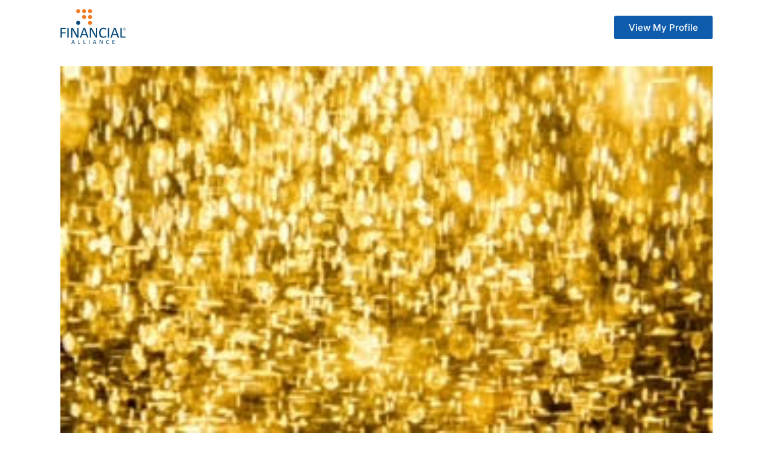

--- FILE ---
content_type: text/html; charset=UTF-8
request_url: https://engage.fa.com.sg/eileenlow/should-investors-flee-from-the-volatility/
body_size: 43347
content:
<!DOCTYPE html>
<html lang="en-US" prefix="og: https://ogp.me/ns#">
<head>
	<meta charset="UTF-8">
		
<!-- Search Engine Optimization by Rank Math PRO - https://rankmath.com/ -->
<title>Should Investors Flee From The Volatility &mdash; Engage</title>
<meta name="description" content="3 key questions to ask oneself during this bearish period to ride out the increased volatility"/>
<meta name="robots" content="follow, index, max-snippet:-1, max-video-preview:-1, max-image-preview:large"/>
<link rel="canonical" href="https://engage.fa.com.sg/eileenlow/should-investors-flee-from-the-volatility/" />
<meta property="og:locale" content="en_US" />
<meta property="og:type" content="article" />
<meta property="og:title" content="Should Investors Flee From The Volatility &mdash; Engage" />
<meta property="og:description" content="3 key questions to ask oneself during this bearish period to ride out the increased volatility" />
<meta property="og:url" content="https://engage.fa.com.sg/eileenlow/should-investors-flee-from-the-volatility/" />
<meta property="og:site_name" content="Engage" />
<meta property="article:publisher" content="https://www.facebook.com/financialalliance" />
<meta property="article:author" content="https://www.facebook.com/financialalliance" />
<meta property="article:section" content="Investment Planning" />
<meta property="og:updated_time" content="2023-11-17T09:46:15+08:00" />
<meta property="og:image" content="https://engage.fa.com.sg/wp-content/uploads/2022/01/FA-Logo-2022-01-1024x724.png" />
<meta property="og:image:secure_url" content="https://engage.fa.com.sg/wp-content/uploads/2022/01/FA-Logo-2022-01-1024x724.png" />
<meta property="og:image:width" content="800" />
<meta property="og:image:height" content="566" />
<meta property="og:image:alt" content="Should investors flee from the volatility" />
<meta property="og:image:type" content="image/png" />
<meta property="article:published_time" content="2022-06-16T09:49:21+08:00" />
<meta property="article:modified_time" content="2023-11-17T09:46:15+08:00" />
<meta name="twitter:card" content="summary_large_image" />
<meta name="twitter:title" content="Should Investors Flee From The Volatility &mdash; Engage" />
<meta name="twitter:description" content="3 key questions to ask oneself during this bearish period to ride out the increased volatility" />
<meta name="twitter:image" content="https://engage.fa.com.sg/wp-content/uploads/2022/01/FA-Logo-2022-01-1024x724.png" />
<meta name="twitter:label1" content="Written by" />
<meta name="twitter:data1" content="eileenlow" />
<meta name="twitter:label2" content="Time to read" />
<meta name="twitter:data2" content="3 minutes" />
<script type="application/ld+json" class="rank-math-schema-pro">{"@context":"https://schema.org","@graph":[{"@type":["FinancialService","Organization"],"@id":"https://engage.fa.com.sg/#organization","name":"Financial Alliance Pte Ltd","url":"https://engage.fa.com.sg","sameAs":["https://www.facebook.com/financialalliance"],"logo":{"@type":"ImageObject","@id":"https://engage.fa.com.sg/#logo","url":"/wp-content/uploads/2022/01/FA-Logo-2022-01.png","contentUrl":"/wp-content/uploads/2022/01/FA-Logo-2022-01.png","caption":"Engage","inLanguage":"en-US","width":"2480","height":"1754"},"openingHours":["Monday,Tuesday,Wednesday,Thursday,Friday 09:00-17:00"],"image":{"@id":"https://engage.fa.com.sg/#logo"}},{"@type":"WebSite","@id":"https://engage.fa.com.sg/#website","url":"https://engage.fa.com.sg","name":"Engage","publisher":{"@id":"https://engage.fa.com.sg/#organization"},"inLanguage":"en-US"},{"@type":"ImageObject","@id":"/wp-content/uploads/2022/06/gold-coins.jpg","url":"/wp-content/uploads/2022/06/gold-coins.jpg","width":"320","height":"180","inLanguage":"en-US"},{"@type":"BreadcrumbList","@id":"https://engage.fa.com.sg/eileenlow/should-investors-flee-from-the-volatility/#breadcrumb","itemListElement":[{"@type":"ListItem","position":"1","item":{"@id":"https://engage.fa.com.sg","name":"Home"}},{"@type":"ListItem","position":"2","item":{"@id":"https://engage.fa.com.sg/eileenlow/should-investors-flee-from-the-volatility/","name":"Should investors flee from the volatility"}}]},{"@type":"WebPage","@id":"https://engage.fa.com.sg/eileenlow/should-investors-flee-from-the-volatility/#webpage","url":"https://engage.fa.com.sg/eileenlow/should-investors-flee-from-the-volatility/","name":"Should Investors Flee From The Volatility &mdash; Engage","datePublished":"2022-06-16T09:49:21+08:00","dateModified":"2023-11-17T09:46:15+08:00","isPartOf":{"@id":"https://engage.fa.com.sg/#website"},"primaryImageOfPage":{"@id":"/wp-content/uploads/2022/06/gold-coins.jpg"},"inLanguage":"en-US","breadcrumb":{"@id":"https://engage.fa.com.sg/eileenlow/should-investors-flee-from-the-volatility/#breadcrumb"}},{"@type":"Person","@id":"https://engage.fa.com.sg/author/eileenlow/","name":"eileenlow","url":"https://engage.fa.com.sg/author/eileenlow/","image":{"@type":"ImageObject","@id":"https://secure.gravatar.com/avatar/64165164c8c558efb69328b0a775eedc9d68ab11c00461dcba0f4f9bb9e7515d?s=96&amp;d=mm&amp;r=g","url":"https://secure.gravatar.com/avatar/64165164c8c558efb69328b0a775eedc9d68ab11c00461dcba0f4f9bb9e7515d?s=96&amp;d=mm&amp;r=g","caption":"eileenlow","inLanguage":"en-US"},"worksFor":{"@id":"https://engage.fa.com.sg/#organization"}},{"@type":"Article","headline":"Should Investors Flee From The Volatility &mdash; Engage","datePublished":"2022-06-16T09:49:21+08:00","dateModified":"2023-11-17T09:46:15+08:00","author":{"@id":"https://engage.fa.com.sg/author/eileenlow/","name":"eileenlow"},"publisher":{"@id":"https://engage.fa.com.sg/#organization"},"description":"3 key questions to ask oneself during this bearish period to ride out the increased volatility","name":"Should Investors Flee From The Volatility &mdash; Engage","@id":"https://engage.fa.com.sg/eileenlow/should-investors-flee-from-the-volatility/#richSnippet","isPartOf":{"@id":"https://engage.fa.com.sg/eileenlow/should-investors-flee-from-the-volatility/#webpage"},"image":{"@id":"/wp-content/uploads/2022/06/gold-coins.jpg"},"inLanguage":"en-US","mainEntityOfPage":{"@id":"https://engage.fa.com.sg/eileenlow/should-investors-flee-from-the-volatility/#webpage"}}]}</script>
<!-- /Rank Math WordPress SEO plugin -->

<link rel='dns-prefetch' href='//www.googletagmanager.com' />
<link rel="alternate" type="application/rss+xml" title="Engage &raquo; Feed" href="https://engage.fa.com.sg/feed/" />
<link rel="alternate" type="application/rss+xml" title="Engage &raquo; Comments Feed" href="https://engage.fa.com.sg/comments/feed/" />
<link rel="alternate" type="application/rss+xml" title="Engage &raquo; Should investors flee from the volatility Comments Feed" href="https://engage.fa.com.sg/eileenlow/should-investors-flee-from-the-volatility/feed/" />
<link rel="alternate" title="oEmbed (JSON)" type="application/json+oembed" href="https://engage.fa.com.sg/wp-json/oembed/1.0/embed?url=https%3A%2F%2Fengage.fa.com.sg%2Feileenlow%2Fshould-investors-flee-from-the-volatility%2F" />
<link rel="alternate" title="oEmbed (XML)" type="text/xml+oembed" href="https://engage.fa.com.sg/wp-json/oembed/1.0/embed?url=https%3A%2F%2Fengage.fa.com.sg%2Feileenlow%2Fshould-investors-flee-from-the-volatility%2F&#038;format=xml" />
<style id='wp-img-auto-sizes-contain-inline-css'>
img:is([sizes=auto i],[sizes^="auto," i]){contain-intrinsic-size:3000px 1500px}
/*# sourceURL=wp-img-auto-sizes-contain-inline-css */
</style>
<link rel='stylesheet' id='altcha-widget-styles-css' href='https://engage.fa.com.sg/wp-content/plugins/altcha-spam-protection/public/altcha.css?ver=1.26.1' media='all' />
<style id='wp-emoji-styles-inline-css'>

	img.wp-smiley, img.emoji {
		display: inline !important;
		border: none !important;
		box-shadow: none !important;
		height: 1em !important;
		width: 1em !important;
		margin: 0 0.07em !important;
		vertical-align: -0.1em !important;
		background: none !important;
		padding: 0 !important;
	}
/*# sourceURL=wp-emoji-styles-inline-css */
</style>
<link rel='stylesheet' id='wp-block-library-css' href='https://engage.fa.com.sg/wp-includes/css/dist/block-library/style.min.css?ver=6.9' media='all' />
<style id='global-styles-inline-css'>
:root{--wp--preset--aspect-ratio--square: 1;--wp--preset--aspect-ratio--4-3: 4/3;--wp--preset--aspect-ratio--3-4: 3/4;--wp--preset--aspect-ratio--3-2: 3/2;--wp--preset--aspect-ratio--2-3: 2/3;--wp--preset--aspect-ratio--16-9: 16/9;--wp--preset--aspect-ratio--9-16: 9/16;--wp--preset--color--black: #000000;--wp--preset--color--cyan-bluish-gray: #abb8c3;--wp--preset--color--white: #ffffff;--wp--preset--color--pale-pink: #f78da7;--wp--preset--color--vivid-red: #cf2e2e;--wp--preset--color--luminous-vivid-orange: #ff6900;--wp--preset--color--luminous-vivid-amber: #fcb900;--wp--preset--color--light-green-cyan: #7bdcb5;--wp--preset--color--vivid-green-cyan: #00d084;--wp--preset--color--pale-cyan-blue: #8ed1fc;--wp--preset--color--vivid-cyan-blue: #0693e3;--wp--preset--color--vivid-purple: #9b51e0;--wp--preset--gradient--vivid-cyan-blue-to-vivid-purple: linear-gradient(135deg,rgb(6,147,227) 0%,rgb(155,81,224) 100%);--wp--preset--gradient--light-green-cyan-to-vivid-green-cyan: linear-gradient(135deg,rgb(122,220,180) 0%,rgb(0,208,130) 100%);--wp--preset--gradient--luminous-vivid-amber-to-luminous-vivid-orange: linear-gradient(135deg,rgb(252,185,0) 0%,rgb(255,105,0) 100%);--wp--preset--gradient--luminous-vivid-orange-to-vivid-red: linear-gradient(135deg,rgb(255,105,0) 0%,rgb(207,46,46) 100%);--wp--preset--gradient--very-light-gray-to-cyan-bluish-gray: linear-gradient(135deg,rgb(238,238,238) 0%,rgb(169,184,195) 100%);--wp--preset--gradient--cool-to-warm-spectrum: linear-gradient(135deg,rgb(74,234,220) 0%,rgb(151,120,209) 20%,rgb(207,42,186) 40%,rgb(238,44,130) 60%,rgb(251,105,98) 80%,rgb(254,248,76) 100%);--wp--preset--gradient--blush-light-purple: linear-gradient(135deg,rgb(255,206,236) 0%,rgb(152,150,240) 100%);--wp--preset--gradient--blush-bordeaux: linear-gradient(135deg,rgb(254,205,165) 0%,rgb(254,45,45) 50%,rgb(107,0,62) 100%);--wp--preset--gradient--luminous-dusk: linear-gradient(135deg,rgb(255,203,112) 0%,rgb(199,81,192) 50%,rgb(65,88,208) 100%);--wp--preset--gradient--pale-ocean: linear-gradient(135deg,rgb(255,245,203) 0%,rgb(182,227,212) 50%,rgb(51,167,181) 100%);--wp--preset--gradient--electric-grass: linear-gradient(135deg,rgb(202,248,128) 0%,rgb(113,206,126) 100%);--wp--preset--gradient--midnight: linear-gradient(135deg,rgb(2,3,129) 0%,rgb(40,116,252) 100%);--wp--preset--font-size--small: 13px;--wp--preset--font-size--medium: 20px;--wp--preset--font-size--large: 36px;--wp--preset--font-size--x-large: 42px;--wp--preset--spacing--20: 0.44rem;--wp--preset--spacing--30: 0.67rem;--wp--preset--spacing--40: 1rem;--wp--preset--spacing--50: 1.5rem;--wp--preset--spacing--60: 2.25rem;--wp--preset--spacing--70: 3.38rem;--wp--preset--spacing--80: 5.06rem;--wp--preset--shadow--natural: 6px 6px 9px rgba(0, 0, 0, 0.2);--wp--preset--shadow--deep: 12px 12px 50px rgba(0, 0, 0, 0.4);--wp--preset--shadow--sharp: 6px 6px 0px rgba(0, 0, 0, 0.2);--wp--preset--shadow--outlined: 6px 6px 0px -3px rgb(255, 255, 255), 6px 6px rgb(0, 0, 0);--wp--preset--shadow--crisp: 6px 6px 0px rgb(0, 0, 0);}:root { --wp--style--global--content-size: 800px;--wp--style--global--wide-size: 1200px; }:where(body) { margin: 0; }.wp-site-blocks > .alignleft { float: left; margin-right: 2em; }.wp-site-blocks > .alignright { float: right; margin-left: 2em; }.wp-site-blocks > .aligncenter { justify-content: center; margin-left: auto; margin-right: auto; }:where(.wp-site-blocks) > * { margin-block-start: 24px; margin-block-end: 0; }:where(.wp-site-blocks) > :first-child { margin-block-start: 0; }:where(.wp-site-blocks) > :last-child { margin-block-end: 0; }:root { --wp--style--block-gap: 24px; }:root :where(.is-layout-flow) > :first-child{margin-block-start: 0;}:root :where(.is-layout-flow) > :last-child{margin-block-end: 0;}:root :where(.is-layout-flow) > *{margin-block-start: 24px;margin-block-end: 0;}:root :where(.is-layout-constrained) > :first-child{margin-block-start: 0;}:root :where(.is-layout-constrained) > :last-child{margin-block-end: 0;}:root :where(.is-layout-constrained) > *{margin-block-start: 24px;margin-block-end: 0;}:root :where(.is-layout-flex){gap: 24px;}:root :where(.is-layout-grid){gap: 24px;}.is-layout-flow > .alignleft{float: left;margin-inline-start: 0;margin-inline-end: 2em;}.is-layout-flow > .alignright{float: right;margin-inline-start: 2em;margin-inline-end: 0;}.is-layout-flow > .aligncenter{margin-left: auto !important;margin-right: auto !important;}.is-layout-constrained > .alignleft{float: left;margin-inline-start: 0;margin-inline-end: 2em;}.is-layout-constrained > .alignright{float: right;margin-inline-start: 2em;margin-inline-end: 0;}.is-layout-constrained > .aligncenter{margin-left: auto !important;margin-right: auto !important;}.is-layout-constrained > :where(:not(.alignleft):not(.alignright):not(.alignfull)){max-width: var(--wp--style--global--content-size);margin-left: auto !important;margin-right: auto !important;}.is-layout-constrained > .alignwide{max-width: var(--wp--style--global--wide-size);}body .is-layout-flex{display: flex;}.is-layout-flex{flex-wrap: wrap;align-items: center;}.is-layout-flex > :is(*, div){margin: 0;}body .is-layout-grid{display: grid;}.is-layout-grid > :is(*, div){margin: 0;}body{padding-top: 0px;padding-right: 0px;padding-bottom: 0px;padding-left: 0px;}a:where(:not(.wp-element-button)){text-decoration: underline;}:root :where(.wp-element-button, .wp-block-button__link){background-color: #32373c;border-width: 0;color: #fff;font-family: inherit;font-size: inherit;font-style: inherit;font-weight: inherit;letter-spacing: inherit;line-height: inherit;padding-top: calc(0.667em + 2px);padding-right: calc(1.333em + 2px);padding-bottom: calc(0.667em + 2px);padding-left: calc(1.333em + 2px);text-decoration: none;text-transform: inherit;}.has-black-color{color: var(--wp--preset--color--black) !important;}.has-cyan-bluish-gray-color{color: var(--wp--preset--color--cyan-bluish-gray) !important;}.has-white-color{color: var(--wp--preset--color--white) !important;}.has-pale-pink-color{color: var(--wp--preset--color--pale-pink) !important;}.has-vivid-red-color{color: var(--wp--preset--color--vivid-red) !important;}.has-luminous-vivid-orange-color{color: var(--wp--preset--color--luminous-vivid-orange) !important;}.has-luminous-vivid-amber-color{color: var(--wp--preset--color--luminous-vivid-amber) !important;}.has-light-green-cyan-color{color: var(--wp--preset--color--light-green-cyan) !important;}.has-vivid-green-cyan-color{color: var(--wp--preset--color--vivid-green-cyan) !important;}.has-pale-cyan-blue-color{color: var(--wp--preset--color--pale-cyan-blue) !important;}.has-vivid-cyan-blue-color{color: var(--wp--preset--color--vivid-cyan-blue) !important;}.has-vivid-purple-color{color: var(--wp--preset--color--vivid-purple) !important;}.has-black-background-color{background-color: var(--wp--preset--color--black) !important;}.has-cyan-bluish-gray-background-color{background-color: var(--wp--preset--color--cyan-bluish-gray) !important;}.has-white-background-color{background-color: var(--wp--preset--color--white) !important;}.has-pale-pink-background-color{background-color: var(--wp--preset--color--pale-pink) !important;}.has-vivid-red-background-color{background-color: var(--wp--preset--color--vivid-red) !important;}.has-luminous-vivid-orange-background-color{background-color: var(--wp--preset--color--luminous-vivid-orange) !important;}.has-luminous-vivid-amber-background-color{background-color: var(--wp--preset--color--luminous-vivid-amber) !important;}.has-light-green-cyan-background-color{background-color: var(--wp--preset--color--light-green-cyan) !important;}.has-vivid-green-cyan-background-color{background-color: var(--wp--preset--color--vivid-green-cyan) !important;}.has-pale-cyan-blue-background-color{background-color: var(--wp--preset--color--pale-cyan-blue) !important;}.has-vivid-cyan-blue-background-color{background-color: var(--wp--preset--color--vivid-cyan-blue) !important;}.has-vivid-purple-background-color{background-color: var(--wp--preset--color--vivid-purple) !important;}.has-black-border-color{border-color: var(--wp--preset--color--black) !important;}.has-cyan-bluish-gray-border-color{border-color: var(--wp--preset--color--cyan-bluish-gray) !important;}.has-white-border-color{border-color: var(--wp--preset--color--white) !important;}.has-pale-pink-border-color{border-color: var(--wp--preset--color--pale-pink) !important;}.has-vivid-red-border-color{border-color: var(--wp--preset--color--vivid-red) !important;}.has-luminous-vivid-orange-border-color{border-color: var(--wp--preset--color--luminous-vivid-orange) !important;}.has-luminous-vivid-amber-border-color{border-color: var(--wp--preset--color--luminous-vivid-amber) !important;}.has-light-green-cyan-border-color{border-color: var(--wp--preset--color--light-green-cyan) !important;}.has-vivid-green-cyan-border-color{border-color: var(--wp--preset--color--vivid-green-cyan) !important;}.has-pale-cyan-blue-border-color{border-color: var(--wp--preset--color--pale-cyan-blue) !important;}.has-vivid-cyan-blue-border-color{border-color: var(--wp--preset--color--vivid-cyan-blue) !important;}.has-vivid-purple-border-color{border-color: var(--wp--preset--color--vivid-purple) !important;}.has-vivid-cyan-blue-to-vivid-purple-gradient-background{background: var(--wp--preset--gradient--vivid-cyan-blue-to-vivid-purple) !important;}.has-light-green-cyan-to-vivid-green-cyan-gradient-background{background: var(--wp--preset--gradient--light-green-cyan-to-vivid-green-cyan) !important;}.has-luminous-vivid-amber-to-luminous-vivid-orange-gradient-background{background: var(--wp--preset--gradient--luminous-vivid-amber-to-luminous-vivid-orange) !important;}.has-luminous-vivid-orange-to-vivid-red-gradient-background{background: var(--wp--preset--gradient--luminous-vivid-orange-to-vivid-red) !important;}.has-very-light-gray-to-cyan-bluish-gray-gradient-background{background: var(--wp--preset--gradient--very-light-gray-to-cyan-bluish-gray) !important;}.has-cool-to-warm-spectrum-gradient-background{background: var(--wp--preset--gradient--cool-to-warm-spectrum) !important;}.has-blush-light-purple-gradient-background{background: var(--wp--preset--gradient--blush-light-purple) !important;}.has-blush-bordeaux-gradient-background{background: var(--wp--preset--gradient--blush-bordeaux) !important;}.has-luminous-dusk-gradient-background{background: var(--wp--preset--gradient--luminous-dusk) !important;}.has-pale-ocean-gradient-background{background: var(--wp--preset--gradient--pale-ocean) !important;}.has-electric-grass-gradient-background{background: var(--wp--preset--gradient--electric-grass) !important;}.has-midnight-gradient-background{background: var(--wp--preset--gradient--midnight) !important;}.has-small-font-size{font-size: var(--wp--preset--font-size--small) !important;}.has-medium-font-size{font-size: var(--wp--preset--font-size--medium) !important;}.has-large-font-size{font-size: var(--wp--preset--font-size--large) !important;}.has-x-large-font-size{font-size: var(--wp--preset--font-size--x-large) !important;}
/*# sourceURL=global-styles-inline-css */
</style>

<link rel='stylesheet' id='hello-elementor-css' href='https://engage.fa.com.sg/wp-content/themes/hello-elementor/assets/css/reset.css?ver=3.4.4' media='all' />
<link rel='stylesheet' id='hello-elementor-theme-style-css' href='https://engage.fa.com.sg/wp-content/themes/hello-elementor/assets/css/theme.css?ver=3.4.4' media='all' />
<link rel='stylesheet' id='chld_thm_cfg_child-css' href='https://engage.fa.com.sg/wp-content/themes/hello-elementor-main/style.css?ver=2.4.1.1630221653' media='all' />
<link rel='stylesheet' id='hello-elementor-header-footer-css' href='https://engage.fa.com.sg/wp-content/themes/hello-elementor/assets/css/header-footer.css?ver=3.4.4' media='all' />
<link rel='stylesheet' id='jet-popup-frontend-css' href='https://engage.fa.com.sg/wp-content/plugins/jet-popup/assets/css/jet-popup-frontend.css?ver=2.0.17.1' media='all' />
<link rel='stylesheet' id='elementor-frontend-css' href='https://engage.fa.com.sg/wp-content/plugins/elementor/assets/css/frontend.min.css?ver=3.31.5' media='all' />
<style id='elementor-frontend-inline-css'>
.elementor-kit-10{--e-global-color-primary:#000000;--e-global-color-secondary:#54595F;--e-global-color-text:#7A7A7A;--e-global-color-accent:#F47920;--e-global-color-9fcf3de:#004977;--e-global-color-92dd742:#E3E3E3;--e-global-color-604f36d:#FFFFFF;--e-global-color-70481ee:#F8F8F8;--e-global-color-46fb22a:#0F5CAC;--e-global-color-04eb849:#E67F3C;--e-global-color-78c4b56:#E6F0F7;--e-global-typography-primary-font-family:"Inter";--e-global-typography-primary-font-weight:600;--e-global-typography-secondary-font-family:"Inter";--e-global-typography-secondary-font-weight:400;--e-global-typography-text-font-family:"DM Sans";--e-global-typography-text-font-weight:400;--e-global-typography-accent-font-family:"Inter";--e-global-typography-accent-font-weight:500;--e-global-typography-5768d5a-font-family:"Inter";--e-global-typography-5768d5a-font-size:48px;--e-global-typography-5768d5a-font-weight:800;--e-global-typography-5768d5a-line-height:1em;--e-global-typography-c01c01b-font-family:"Inter";--e-global-typography-c01c01b-font-size:28px;--e-global-typography-c01c01b-line-height:1em;--e-global-typography-b19646d-font-family:"Inter";--e-global-typography-b19646d-font-size:38px;--e-global-typography-b19646d-line-height:1em;--e-global-typography-f47b7c2-font-family:"Inter";--e-global-typography-f47b7c2-font-size:24px;--e-global-typography-f47b7c2-line-height:1em;--e-global-typography-65db620-font-family:"DM Sans";--e-global-typography-65db620-font-size:20px;--e-page-transition-entrance-animation:e-page-transition-fade-out-right;--e-page-transition-exit-animation:e-page-transition-fade-in-left;--e-page-transition-animation-duration:1500ms;}.elementor-kit-10 button,.elementor-kit-10 input[type="button"],.elementor-kit-10 input[type="submit"],.elementor-kit-10 .elementor-button{background-color:var( --e-global-color-92dd742 );color:var( --e-global-color-604f36d );border-style:solid;border-width:0px 0px 0px 0px;}.elementor-kit-10 e-page-transition{background-color:var( --e-global-color-604f36d );}.elementor-kit-10 a{color:var( --e-global-color-accent );}.elementor-kit-10 a:hover{font-weight:700;}.elementor-section.elementor-section-boxed > .elementor-container{max-width:1140px;}.e-con{--container-max-width:1140px;}.elementor-widget:not(:last-child){margin-block-end:20px;}.elementor-element{--widgets-spacing:20px 20px;--widgets-spacing-row:20px;--widgets-spacing-column:20px;}{}h1.entry-title{display:var(--page-title-display);}@media(max-width:1024px){.elementor-kit-10{--e-global-typography-5768d5a-font-size:36px;--e-global-typography-c01c01b-font-size:24px;--e-global-typography-b19646d-font-size:32px;--e-global-typography-f47b7c2-font-size:20px;--e-global-typography-65db620-font-size:16px;}.elementor-section.elementor-section-boxed > .elementor-container{max-width:1024px;}.e-con{--container-max-width:1024px;}}@media(max-width:767px){.elementor-kit-10{--e-global-typography-5768d5a-font-size:26px;--e-global-typography-c01c01b-font-size:20px;--e-global-typography-b19646d-font-size:24px;--e-global-typography-f47b7c2-font-size:18px;--e-global-typography-65db620-font-size:16px;}.elementor-kit-10 h1{font-size:26px;}.elementor-kit-10 h2{font-size:22px;}.elementor-kit-10 h3{font-size:20px;}.elementor-kit-10 h4{font-size:18px;}.elementor-kit-10 h5{font-size:16px;}.elementor-kit-10 h6{font-size:14px;}.elementor-section.elementor-section-boxed > .elementor-container{max-width:767px;}.e-con{--container-max-width:767px;}}
.elementor-21500 .elementor-element.elementor-element-15b4f6e{--display:flex;--min-height:90px;--flex-direction:row;--container-widget-width:calc( ( 1 - var( --container-widget-flex-grow ) ) * 100% );--container-widget-height:100%;--container-widget-flex-grow:1;--container-widget-align-self:stretch;--flex-wrap-mobile:wrap;--justify-content:space-between;--align-items:center;--margin-top:0px;--margin-bottom:0px;--margin-left:0px;--margin-right:0px;--padding-top:0px;--padding-bottom:0px;--padding-left:0px;--padding-right:0px;}.elementor-21500 .elementor-element.elementor-element-15b4f6e:not(.elementor-motion-effects-element-type-background), .elementor-21500 .elementor-element.elementor-element-15b4f6e > .elementor-motion-effects-container > .elementor-motion-effects-layer{background-color:var( --e-global-color-604f36d );}.elementor-21500 .elementor-element.elementor-element-15b4f6e.e-con{--align-self:flex-start;}.elementor-widget-image .widget-image-caption{color:var( --e-global-color-text );font-family:var( --e-global-typography-text-font-family ), Sans-serif;font-weight:var( --e-global-typography-text-font-weight );}.elementor-21500 .elementor-element.elementor-element-0a7406f img{width:100px;}.elementor-theme-builder-content-area{height:400px;}.elementor-location-header:before, .elementor-location-footer:before{content:"";display:table;clear:both;}@media(max-width:767px){.elementor-21500 .elementor-element.elementor-element-15b4f6e{--min-height:60px;--z-index:10;}.elementor-21500 .elementor-element.elementor-element-0a7406f img{width:90px;}}
.elementor-40272 .elementor-element.elementor-element-2173e80d{--display:flex;--min-height:90px;--flex-direction:row;--container-widget-width:calc( ( 1 - var( --container-widget-flex-grow ) ) * 100% );--container-widget-height:100%;--container-widget-flex-grow:1;--container-widget-align-self:stretch;--flex-wrap-mobile:wrap;--justify-content:space-between;--align-items:center;}.elementor-40272 .elementor-element.elementor-element-2173e80d:not(.elementor-motion-effects-element-type-background), .elementor-40272 .elementor-element.elementor-element-2173e80d > .elementor-motion-effects-container > .elementor-motion-effects-layer{background-color:var( --e-global-color-604f36d );}.elementor-widget-image .widget-image-caption{color:var( --e-global-color-text );font-family:var( --e-global-typography-text-font-family ), Sans-serif;font-weight:var( --e-global-typography-text-font-weight );}.elementor-widget-button .elementor-button{background-color:var( --e-global-color-accent );font-family:var( --e-global-typography-accent-font-family ), Sans-serif;font-weight:var( --e-global-typography-accent-font-weight );}.elementor-40272 .elementor-element.elementor-element-66ed42c .elementor-button{background-color:var( --e-global-color-46fb22a );}.elementor-40272 .elementor-element.elementor-element-770c1b91{--display:flex;--flex-direction:row;--container-widget-width:calc( ( 1 - var( --container-widget-flex-grow ) ) * 100% );--container-widget-height:100%;--container-widget-flex-grow:1;--container-widget-align-self:stretch;--flex-wrap-mobile:wrap;--align-items:stretch;--gap:10px 10px;--row-gap:10px;--column-gap:10px;--margin-top:0px;--margin-bottom:0px;--margin-left:0px;--margin-right:0px;--padding-top:20px;--padding-bottom:20px;--padding-left:50px;--padding-right:50px;}.elementor-40272 .elementor-element.elementor-element-770c1b91 .elementor-repeater-item-a3e9315.jet-parallax-section__layout .jet-parallax-section__image{background-size:auto;}.elementor-40272 .elementor-element.elementor-element-e780c24{width:100%;max-width:100%;text-align:center;}.elementor-40272 .elementor-element.elementor-element-e780c24 img{width:100%;}.elementor-40272 .elementor-element.elementor-element-3f0736ad{--display:flex;--flex-direction:column;--container-widget-width:100%;--container-widget-height:initial;--container-widget-flex-grow:0;--container-widget-align-self:initial;--flex-wrap-mobile:wrap;--gap:10px 10px;--row-gap:10px;--column-gap:10px;--margin-top:0px;--margin-bottom:0px;--margin-left:0px;--margin-right:0px;--padding-top:50px;--padding-bottom:50px;--padding-left:50px;--padding-right:50px;}.elementor-40272 .elementor-element.elementor-element-3f0736ad .elementor-repeater-item-962d85d.jet-parallax-section__layout .jet-parallax-section__image{background-size:auto;}.elementor-widget-theme-post-title .elementor-heading-title{font-family:var( --e-global-typography-primary-font-family ), Sans-serif;font-weight:var( --e-global-typography-primary-font-weight );color:var( --e-global-color-primary );}.elementor-40272 .elementor-element.elementor-element-624534f6 .elementor-heading-title{font-family:var( --e-global-typography-b19646d-font-family ), Sans-serif;font-size:var( --e-global-typography-b19646d-font-size );line-height:var( --e-global-typography-b19646d-line-height );color:var( --e-global-color-accent );}.elementor-40272 .elementor-element.elementor-element-7b6a5374{--alignment:left;--grid-side-margin:10px;--grid-column-gap:10px;--grid-row-gap:10px;--grid-bottom-margin:10px;}.elementor-40272 .elementor-element.elementor-element-7b6a5374 .elementor-share-btn__icon{--e-share-buttons-icon-size:25px;}.elementor-widget-post-info .elementor-icon-list-item:not(:last-child):after{border-color:var( --e-global-color-text );}.elementor-widget-post-info .elementor-icon-list-icon i{color:var( --e-global-color-primary );}.elementor-widget-post-info .elementor-icon-list-icon svg{fill:var( --e-global-color-primary );}.elementor-widget-post-info .elementor-icon-list-text, .elementor-widget-post-info .elementor-icon-list-text a{color:var( --e-global-color-secondary );}.elementor-widget-post-info .elementor-icon-list-item{font-family:var( --e-global-typography-text-font-family ), Sans-serif;font-weight:var( --e-global-typography-text-font-weight );}.elementor-40272 .elementor-element.elementor-element-53869ca1 .elementor-icon-list-icon{width:14px;}.elementor-40272 .elementor-element.elementor-element-53869ca1 .elementor-icon-list-icon i{font-size:14px;}.elementor-40272 .elementor-element.elementor-element-53869ca1 .elementor-icon-list-icon svg{--e-icon-list-icon-size:14px;}.elementor-40272 .elementor-element.elementor-element-2dcac9cd > .elementor-widget-container{margin:50px 0px 50px 0px;}.elementor-40272 .elementor-element.elementor-element-2dcac9cd .jet-listing-dynamic-field__content{font-family:"DM Sans", Sans-serif;font-size:20px;line-height:1.6em;text-align:left;}.elementor-40272 .elementor-element.elementor-element-2dcac9cd .jet-listing-dynamic-field .jet-listing-dynamic-field__inline-wrap{width:auto;}.elementor-40272 .elementor-element.elementor-element-2dcac9cd .jet-listing-dynamic-field .jet-listing-dynamic-field__content{width:auto;}.elementor-40272 .elementor-element.elementor-element-2dcac9cd .jet-listing-dynamic-field{justify-content:flex-start;}.elementor-widget-text-editor{font-family:var( --e-global-typography-text-font-family ), Sans-serif;font-weight:var( --e-global-typography-text-font-weight );color:var( --e-global-color-text );}.elementor-widget-text-editor.elementor-drop-cap-view-stacked .elementor-drop-cap{background-color:var( --e-global-color-primary );}.elementor-widget-text-editor.elementor-drop-cap-view-framed .elementor-drop-cap, .elementor-widget-text-editor.elementor-drop-cap-view-default .elementor-drop-cap{color:var( --e-global-color-primary );border-color:var( --e-global-color-primary );}.elementor-40272 .elementor-element.elementor-element-2367fc28 > .elementor-widget-container{margin:20px 0px 50px 0px;}.elementor-40272 .elementor-element.elementor-element-2367fc28{font-family:"Roboto", Sans-serif;font-size:16px;font-weight:400;}.elementor-widget-divider{--divider-color:var( --e-global-color-secondary );}.elementor-widget-divider .elementor-divider__text{color:var( --e-global-color-secondary );font-family:var( --e-global-typography-secondary-font-family ), Sans-serif;font-weight:var( --e-global-typography-secondary-font-weight );}.elementor-widget-divider.elementor-view-stacked .elementor-icon{background-color:var( --e-global-color-secondary );}.elementor-widget-divider.elementor-view-framed .elementor-icon, .elementor-widget-divider.elementor-view-default .elementor-icon{color:var( --e-global-color-secondary );border-color:var( --e-global-color-secondary );}.elementor-widget-divider.elementor-view-framed .elementor-icon, .elementor-widget-divider.elementor-view-default .elementor-icon svg{fill:var( --e-global-color-secondary );}.elementor-40272 .elementor-element.elementor-element-4213c149{--divider-border-style:solid;--divider-color:#000;--divider-border-width:1px;}.elementor-40272 .elementor-element.elementor-element-4213c149 .elementor-divider-separator{width:100%;}.elementor-40272 .elementor-element.elementor-element-4213c149 .elementor-divider{padding-block-start:15px;padding-block-end:15px;}.elementor-40272 .elementor-element.elementor-element-6206017{--display:flex;--flex-direction:row;--container-widget-width:calc( ( 1 - var( --container-widget-flex-grow ) ) * 100% );--container-widget-height:100%;--container-widget-flex-grow:1;--container-widget-align-self:stretch;--flex-wrap-mobile:wrap;--align-items:stretch;--gap:10px 10px;--row-gap:10px;--column-gap:10px;--margin-top:0px;--margin-bottom:0px;--margin-left:0px;--margin-right:0px;--padding-top:50px;--padding-bottom:50px;--padding-left:50px;--padding-right:50px;}.elementor-40272 .elementor-element.elementor-element-6206017 .elementor-repeater-item-e3ff8cd.jet-parallax-section__layout .jet-parallax-section__image{background-size:auto;}.elementor-40272 .elementor-element.elementor-element-4c1b383f{--display:flex;--flex-direction:column;--container-widget-width:100%;--container-widget-height:initial;--container-widget-flex-grow:0;--container-widget-align-self:initial;--flex-wrap-mobile:wrap;--justify-content:flex-start;--gap:20px 20px;--row-gap:20px;--column-gap:20px;border-style:solid;--border-style:solid;border-width:0px 0px 0px 0px;--border-top-width:0px;--border-right-width:0px;--border-bottom-width:0px;--border-left-width:0px;border-color:var( --e-global-color-accent );--border-color:var( --e-global-color-accent );--margin-top:0px;--margin-bottom:0px;--margin-left:0px;--margin-right:0px;--padding-top:20px;--padding-bottom:20px;--padding-left:20px;--padding-right:20px;}.elementor-40272 .elementor-element.elementor-element-4c1b383f:not(.elementor-motion-effects-element-type-background), .elementor-40272 .elementor-element.elementor-element-4c1b383f > .elementor-motion-effects-container > .elementor-motion-effects-layer{background-color:var( --e-global-color-604f36d );}.elementor-40272 .elementor-element.elementor-element-26256ee3 > .elementor-widget-container{margin:0px 0px 0px 0px;padding:0px 0px 0px 0px;}.elementor-40272 .elementor-element.elementor-element-26256ee3{text-align:center;}.elementor-40272 .elementor-element.elementor-element-26256ee3 img{width:100%;border-radius:5% 5% 5% 5%;}.elementor-40272 .elementor-element.elementor-element-7bb5a3ec{--display:flex;--flex-direction:row;--container-widget-width:initial;--container-widget-height:100%;--container-widget-flex-grow:1;--container-widget-align-self:stretch;--flex-wrap-mobile:wrap;--gap:20px 20px;--row-gap:20px;--column-gap:20px;--flex-wrap:wrap;border-style:solid;--border-style:solid;border-width:0px 0px 0px 0px;--border-top-width:0px;--border-right-width:0px;--border-bottom-width:0px;--border-left-width:0px;border-color:var( --e-global-color-accent );--border-color:var( --e-global-color-accent );--margin-top:0px;--margin-bottom:0px;--margin-left:0px;--margin-right:0px;--padding-top:20px;--padding-bottom:20px;--padding-left:20px;--padding-right:20px;}.elementor-40272 .elementor-element.elementor-element-7bb5a3ec:not(.elementor-motion-effects-element-type-background), .elementor-40272 .elementor-element.elementor-element-7bb5a3ec > .elementor-motion-effects-container > .elementor-motion-effects-layer{background-color:var( --e-global-color-604f36d );}.elementor-widget-heading .elementor-heading-title{font-family:var( --e-global-typography-primary-font-family ), Sans-serif;font-weight:var( --e-global-typography-primary-font-weight );color:var( --e-global-color-primary );}.elementor-40272 .elementor-element.elementor-element-15e47b48{width:100%;max-width:100%;text-align:left;}.elementor-40272 .elementor-element.elementor-element-15e47b48 > .elementor-widget-container{margin:0px 0px 0px 0px;padding:0px 0px 0px 0px;border-radius:10px 10px 10px 10px;}.elementor-40272 .elementor-element.elementor-element-15e47b48 .elementor-heading-title{font-family:"Roboto", Sans-serif;font-size:14px;font-weight:600;color:var( --e-global-color-secondary );}.elementor-40272 .elementor-element.elementor-element-3110ae6c{width:100%;max-width:100%;text-align:left;}.elementor-40272 .elementor-element.elementor-element-3110ae6c .elementor-heading-title{font-family:"Roboto", Sans-serif;font-size:24px;font-weight:600;}.elementor-40272 .elementor-element.elementor-element-cd0780a{width:100%;max-width:100%;text-align:justify;font-family:"Roboto", Sans-serif;font-weight:400;}.elementor-40272 .elementor-element.elementor-element-cd0780a > .elementor-widget-container{margin:0px 0px 0px 0px;}.elementor-40272 .elementor-element.elementor-element-3dec93f1 .elementor-button{background-color:var( --e-global-color-04eb849 );font-family:"Roboto", Sans-serif;font-size:14px;font-weight:500;fill:var( --e-global-color-604f36d );color:var( --e-global-color-604f36d );border-radius:10px 10px 10px 10px;}.elementor-40272 .elementor-element.elementor-element-3dec93f1{width:auto;max-width:auto;}.elementor-40272 .elementor-element.elementor-element-3dec93f1 > .elementor-widget-container{margin:0px 10px 0px 0px;padding:0px 0px 0px 0px;}.elementor-40272 .elementor-element.elementor-element-59ccb9a8 .elementor-button{background-color:var( --e-global-color-46fb22a );font-family:"Roboto", Sans-serif;font-size:14px;font-weight:500;fill:var( --e-global-color-604f36d );color:var( --e-global-color-604f36d );border-radius:10px 10px 10px 10px;}.elementor-40272 .elementor-element.elementor-element-59ccb9a8{width:auto;max-width:auto;}.elementor-40272 .elementor-element.elementor-element-59ccb9a8 > .elementor-widget-container{margin:0px 0px 0px 0px;padding:0px 0px 0px 0px;}.elementor-40272 .elementor-element.elementor-element-4cbb550e{--display:flex;--flex-direction:row;--container-widget-width:calc( ( 1 - var( --container-widget-flex-grow ) ) * 100% );--container-widget-height:100%;--container-widget-flex-grow:1;--container-widget-align-self:stretch;--flex-wrap-mobile:wrap;--align-items:center;--gap:10px 10px;--row-gap:10px;--column-gap:10px;--margin-top:0px;--margin-bottom:0px;--margin-left:0px;--margin-right:0px;--padding-top:50px;--padding-bottom:50px;--padding-left:0px;--padding-right:0px;}.elementor-40272 .elementor-element.elementor-element-4cbb550e:not(.elementor-motion-effects-element-type-background), .elementor-40272 .elementor-element.elementor-element-4cbb550e > .elementor-motion-effects-container > .elementor-motion-effects-layer{background-color:#001D2E;}.elementor-40272 .elementor-element.elementor-element-4cbb550e .elementor-repeater-item-1bab2bc.jet-parallax-section__layout .jet-parallax-section__image{background-size:auto;}.elementor-40272 .elementor-element.elementor-element-51ea618a{width:100%;max-width:100%;}.elementor-40272 .elementor-element.elementor-element-51ea618a img{width:300px;}.elementor-40272 .elementor-element.elementor-element-42c2a042{--display:flex;--gap:0px 0px;--row-gap:0px;--column-gap:0px;--margin-top:0px;--margin-bottom:0px;--margin-left:0px;--margin-right:0px;--padding-top:10px;--padding-bottom:10px;--padding-left:10px;--padding-right:10px;}.elementor-40272 .elementor-element.elementor-element-7e2f3d62 .elementor-heading-title{font-family:"Roboto", Sans-serif;font-size:22px;font-weight:500;color:#FFFFFF;}.elementor-widget-icon-list .elementor-icon-list-item:not(:last-child):after{border-color:var( --e-global-color-text );}.elementor-widget-icon-list .elementor-icon-list-icon i{color:var( --e-global-color-primary );}.elementor-widget-icon-list .elementor-icon-list-icon svg{fill:var( --e-global-color-primary );}.elementor-widget-icon-list .elementor-icon-list-item > .elementor-icon-list-text, .elementor-widget-icon-list .elementor-icon-list-item > a{font-family:var( --e-global-typography-text-font-family ), Sans-serif;font-weight:var( --e-global-typography-text-font-weight );}.elementor-widget-icon-list .elementor-icon-list-text{color:var( --e-global-color-secondary );}.elementor-40272 .elementor-element.elementor-element-5b36f2fb > .elementor-widget-container{margin:10px 10px 10px 10px;}.elementor-40272 .elementor-element.elementor-element-5b36f2fb .elementor-icon-list-items:not(.elementor-inline-items) .elementor-icon-list-item:not(:last-child){padding-block-end:calc(10px/2);}.elementor-40272 .elementor-element.elementor-element-5b36f2fb .elementor-icon-list-items:not(.elementor-inline-items) .elementor-icon-list-item:not(:first-child){margin-block-start:calc(10px/2);}.elementor-40272 .elementor-element.elementor-element-5b36f2fb .elementor-icon-list-items.elementor-inline-items .elementor-icon-list-item{margin-inline:calc(10px/2);}.elementor-40272 .elementor-element.elementor-element-5b36f2fb .elementor-icon-list-items.elementor-inline-items{margin-inline:calc(-10px/2);}.elementor-40272 .elementor-element.elementor-element-5b36f2fb .elementor-icon-list-items.elementor-inline-items .elementor-icon-list-item:after{inset-inline-end:calc(-10px/2);}.elementor-40272 .elementor-element.elementor-element-5b36f2fb .elementor-icon-list-icon i{color:var( --e-global-color-text );transition:color 0.3s;}.elementor-40272 .elementor-element.elementor-element-5b36f2fb .elementor-icon-list-icon svg{fill:var( --e-global-color-text );transition:fill 0.3s;}.elementor-40272 .elementor-element.elementor-element-5b36f2fb .elementor-icon-list-item:hover .elementor-icon-list-icon i{color:#FFFFFF;}.elementor-40272 .elementor-element.elementor-element-5b36f2fb .elementor-icon-list-item:hover .elementor-icon-list-icon svg{fill:#FFFFFF;}.elementor-40272 .elementor-element.elementor-element-5b36f2fb{--e-icon-list-icon-size:20px;--icon-vertical-offset:0px;}.elementor-40272 .elementor-element.elementor-element-5b36f2fb .elementor-icon-list-icon{padding-inline-end:18px;}.elementor-40272 .elementor-element.elementor-element-5b36f2fb .elementor-icon-list-item > .elementor-icon-list-text, .elementor-40272 .elementor-element.elementor-element-5b36f2fb .elementor-icon-list-item > a{font-family:"Roboto", Sans-serif;font-size:18px;font-weight:500;}.elementor-40272 .elementor-element.elementor-element-5b36f2fb .elementor-icon-list-text{color:#A1A1A1;transition:color 0.3s;}.elementor-40272 .elementor-element.elementor-element-5b36f2fb .elementor-icon-list-item:hover .elementor-icon-list-text{color:#FFFFFF;}.elementor-40272 .elementor-element.elementor-element-59d25632{--display:flex;--flex-direction:row;--container-widget-width:initial;--container-widget-height:100%;--container-widget-flex-grow:1;--container-widget-align-self:stretch;--flex-wrap-mobile:wrap;--justify-content:space-around;--gap:10px 10px;--row-gap:10px;--column-gap:10px;--margin-top:0px;--margin-bottom:0px;--margin-left:0px;--margin-right:0px;--padding-top:10px;--padding-bottom:10px;--padding-left:0px;--padding-right:0px;}.elementor-40272 .elementor-element.elementor-element-59d25632:not(.elementor-motion-effects-element-type-background), .elementor-40272 .elementor-element.elementor-element-59d25632 > .elementor-motion-effects-container > .elementor-motion-effects-layer{background-color:#2A2A2A;}.elementor-40272 .elementor-element.elementor-element-59d25632 .elementor-repeater-item-c964553.jet-parallax-section__layout .jet-parallax-section__image{background-size:auto;}.elementor-40272 .elementor-element.elementor-element-54603a99{text-align:center;}.elementor-40272 .elementor-element.elementor-element-54603a99 .elementor-heading-title{font-family:"Roboto", Sans-serif;font-size:12px;font-weight:400;color:#DDDDDD;}.elementor-40272 .elementor-element.elementor-element-3a881b50{text-align:center;}.elementor-40272 .elementor-element.elementor-element-3a881b50 .elementor-heading-title{font-family:"Roboto", Sans-serif;font-size:12px;font-weight:400;color:#DDDDDD;}.elementor-40272 .elementor-element.elementor-element-106dcaba{text-align:center;}.elementor-40272 .elementor-element.elementor-element-106dcaba .elementor-heading-title{font-family:"Roboto", Sans-serif;font-size:12px;font-weight:400;color:#DDDDDD;}.elementor-40272 .elementor-element.elementor-element-7818b246{text-align:center;}.elementor-40272 .elementor-element.elementor-element-7818b246 .elementor-heading-title{font-family:"Roboto", Sans-serif;font-size:12px;font-weight:400;color:#DDDDDD;}.elementor-40272 .elementor-element.elementor-element-7d8920fb{text-align:center;}.elementor-40272 .elementor-element.elementor-element-7d8920fb .elementor-heading-title{font-family:"Roboto", Sans-serif;font-size:12px;font-weight:400;color:#DDDDDD;}.elementor-40272 .elementor-element.elementor-element-5127ff3e{text-align:center;}.elementor-40272 .elementor-element.elementor-element-5127ff3e .elementor-heading-title{font-family:"Roboto", Sans-serif;font-size:12px;font-weight:400;color:#DDDDDD;}body.elementor-page-40272{margin:0px 0px 0px 0px;padding:0px 0px 0px 0px;}@media(max-width:1024px){.elementor-40272 .elementor-element.elementor-element-e780c24 img{width:100%;}.elementor-40272 .elementor-element.elementor-element-624534f6 .elementor-heading-title{font-size:var( --e-global-typography-b19646d-font-size );line-height:var( --e-global-typography-b19646d-line-height );} .elementor-40272 .elementor-element.elementor-element-7b6a5374{--grid-side-margin:10px;--grid-column-gap:10px;--grid-row-gap:10px;--grid-bottom-margin:10px;}.elementor-40272 .elementor-element.elementor-element-2dcac9cd .jet-listing-dynamic-field__content{font-size:16px;}.elementor-40272 .elementor-element.elementor-element-15e47b48 .elementor-heading-title{font-size:14px;}.elementor-40272 .elementor-element.elementor-element-3110ae6c .elementor-heading-title{font-size:16px;}.elementor-40272 .elementor-element.elementor-element-cd0780a{font-size:12px;letter-spacing:0px;}.elementor-40272 .elementor-element.elementor-element-3dec93f1 .elementor-button{font-size:12px;}.elementor-40272 .elementor-element.elementor-element-59ccb9a8 .elementor-button{font-size:12px;}.elementor-40272 .elementor-element.elementor-element-51ea618a img{width:200px;}}@media(max-width:767px){.elementor-40272 .elementor-element.elementor-element-770c1b91{--content-width:380px;--margin-top:20px;--margin-bottom:0px;--margin-left:0px;--margin-right:0px;--padding-top:0px;--padding-bottom:0px;--padding-left:10px;--padding-right:10px;}.elementor-40272 .elementor-element.elementor-element-624534f6 > .elementor-widget-container{padding:0px 10px 0px 10px;}.elementor-40272 .elementor-element.elementor-element-624534f6 .elementor-heading-title{font-size:var( --e-global-typography-b19646d-font-size );line-height:var( --e-global-typography-b19646d-line-height );}.elementor-40272 .elementor-element.elementor-element-7b6a5374{--alignment:left;}.elementor-40272 .elementor-element.elementor-element-7b6a5374 > .elementor-widget-container{padding:0px 10px 0px 10px;} .elementor-40272 .elementor-element.elementor-element-7b6a5374{--grid-side-margin:10px;--grid-column-gap:10px;--grid-row-gap:10px;--grid-bottom-margin:10px;}.elementor-40272 .elementor-element.elementor-element-7b6a5374 .elementor-share-btn{font-size:calc(0.7px * 10);}.elementor-40272 .elementor-element.elementor-element-7b6a5374 .elementor-share-btn__icon{--e-share-buttons-icon-size:21px;}.elementor-40272 .elementor-element.elementor-element-53869ca1 > .elementor-widget-container{padding:0px 10px 0px 10px;}.elementor-40272 .elementor-element.elementor-element-2dcac9cd > .elementor-widget-container{margin:20px 0px 20px 0px;padding:0px 10px 0px 10px;}.elementor-40272 .elementor-element.elementor-element-2dcac9cd .jet-listing-dynamic-field__content{font-size:16px;}.elementor-40272 .elementor-element.elementor-element-2367fc28 > .elementor-widget-container{padding:0px 10px 0px 10px;}.elementor-40272 .elementor-element.elementor-element-2367fc28{font-size:12px;}.elementor-40272 .elementor-element.elementor-element-3f0736ad{--content-width:380px;--margin-top:50px;--margin-bottom:0px;--margin-left:0px;--margin-right:0px;--padding-top:0px;--padding-bottom:0px;--padding-left:0px;--padding-right:0px;}.elementor-40272 .elementor-element.elementor-element-4c1b383f{border-width:0px 0px 0px 0px;--border-top-width:0px;--border-right-width:0px;--border-bottom-width:0px;--border-left-width:0px;--padding-top:10px;--padding-bottom:10px;--padding-left:10px;--padding-right:10px;}.elementor-40272 .elementor-element.elementor-element-26256ee3 img{width:50%;}.elementor-40272 .elementor-element.elementor-element-7bb5a3ec{--gap:10px 10px;--row-gap:10px;--column-gap:10px;border-width:0px 0px 0px 0px;--border-top-width:0px;--border-right-width:0px;--border-bottom-width:0px;--border-left-width:0px;--padding-top:10px;--padding-bottom:10px;--padding-left:10px;--padding-right:10px;}.elementor-40272 .elementor-element.elementor-element-3dec93f1{width:100%;max-width:100%;}.elementor-40272 .elementor-element.elementor-element-3dec93f1 > .elementor-widget-container{margin:0px 0px 0px 0px;}.elementor-40272 .elementor-element.elementor-element-3dec93f1 .elementor-button{font-size:14px;padding:10px 10px 10px 10px;}.elementor-40272 .elementor-element.elementor-element-59ccb9a8{width:100%;max-width:100%;}.elementor-40272 .elementor-element.elementor-element-59ccb9a8 > .elementor-widget-container{margin:0px 0px 0px 0px;}.elementor-40272 .elementor-element.elementor-element-59ccb9a8 .elementor-button{font-size:14px;padding:10px 10px 10px 10px;}.elementor-40272 .elementor-element.elementor-element-6206017{--content-width:380px;--padding-top:0px;--padding-bottom:0px;--padding-left:10px;--padding-right:10px;}.elementor-40272 .elementor-element.elementor-element-51ea618a{text-align:center;}.elementor-40272 .elementor-element.elementor-element-51ea618a img{max-width:50%;}.elementor-40272 .elementor-element.elementor-element-42c2a042{--margin-top:0px;--margin-bottom:0px;--margin-left:0px;--margin-right:0px;}.elementor-40272 .elementor-element.elementor-element-7e2f3d62{text-align:center;}.elementor-40272 .elementor-element.elementor-element-7e2f3d62 .elementor-heading-title{font-size:16px;}.elementor-40272 .elementor-element.elementor-element-5b36f2fb > .elementor-widget-container{margin:20px 0px 0px 0px;}.elementor-40272 .elementor-element.elementor-element-5b36f2fb .elementor-icon-list-item > .elementor-icon-list-text, .elementor-40272 .elementor-element.elementor-element-5b36f2fb .elementor-icon-list-item > a{font-size:14px;}.elementor-40272 .elementor-element.elementor-element-4cbb550e{--content-width:380px;--margin-top:0px;--margin-bottom:0px;--margin-left:0px;--margin-right:0px;--padding-top:20px;--padding-bottom:20px;--padding-left:0px;--padding-right:0px;}.elementor-40272 .elementor-element.elementor-element-54603a99{width:auto;max-width:auto;}.elementor-40272 .elementor-element.elementor-element-3a881b50{width:auto;max-width:auto;}.elementor-40272 .elementor-element.elementor-element-106dcaba{width:auto;max-width:auto;}.elementor-40272 .elementor-element.elementor-element-7818b246{width:auto;max-width:auto;}.elementor-40272 .elementor-element.elementor-element-7d8920fb{width:auto;max-width:auto;}.elementor-40272 .elementor-element.elementor-element-5127ff3e{width:auto;max-width:auto;}.elementor-40272 .elementor-element.elementor-element-59d25632{--content-width:380px;--flex-direction:row;--container-widget-width:calc( ( 1 - var( --container-widget-flex-grow ) ) * 100% );--container-widget-height:100%;--container-widget-flex-grow:1;--container-widget-align-self:stretch;--flex-wrap-mobile:wrap;--justify-content:center;--align-items:center;--gap:0px 10px;--row-gap:0px;--column-gap:10px;--flex-wrap:wrap;--margin-top:0px;--margin-bottom:0px;--margin-left:0px;--margin-right:0px;--padding-top:10px;--padding-bottom:10px;--padding-left:0px;--padding-right:0px;}body.elementor-page-40272{margin:0px 0px 0px 0px;padding:0px 0px 0px 0px;}}@media(min-width:768px){.elementor-40272 .elementor-element.elementor-element-2173e80d{--content-width:1080px;}.elementor-40272 .elementor-element.elementor-element-770c1b91{--content-width:1080px;}.elementor-40272 .elementor-element.elementor-element-3f0736ad{--content-width:1080px;}.elementor-40272 .elementor-element.elementor-element-4c1b383f{--width:30%;}.elementor-40272 .elementor-element.elementor-element-7bb5a3ec{--width:70%;}.elementor-40272 .elementor-element.elementor-element-6206017{--content-width:1080px;}.elementor-40272 .elementor-element.elementor-element-4cbb550e{--content-width:1140px;}.elementor-40272 .elementor-element.elementor-element-59d25632{--content-width:1280px;}}@media(max-width:1024px) and (min-width:768px){.elementor-40272 .elementor-element.elementor-element-770c1b91{--content-width:728px;}.elementor-40272 .elementor-element.elementor-element-3f0736ad{--content-width:728px;}.elementor-40272 .elementor-element.elementor-element-4c1b383f{--width:30%;}.elementor-40272 .elementor-element.elementor-element-7bb5a3ec{--width:70%;}.elementor-40272 .elementor-element.elementor-element-6206017{--content-width:728px;}.elementor-40272 .elementor-element.elementor-element-4cbb550e{--content-width:728px;}.elementor-40272 .elementor-element.elementor-element-59d25632{--content-width:728px;}}
/*# sourceURL=elementor-frontend-inline-css */
</style>
<link rel='stylesheet' id='widget-image-css' href='https://engage.fa.com.sg/wp-content/plugins/elementor/assets/css/widget-image.min.css?ver=3.31.5' media='all' />
<link rel='stylesheet' id='e-animation-shrink-css' href='https://engage.fa.com.sg/wp-content/plugins/elementor/assets/lib/animations/styles/e-animation-shrink.min.css?ver=3.31.5' media='all' />
<link rel='stylesheet' id='e-sticky-css' href='https://engage.fa.com.sg/wp-content/plugins/elementor-pro/assets/css/modules/sticky.min.css?ver=3.31.3' media='all' />
<link rel='stylesheet' id='widget-heading-css' href='https://engage.fa.com.sg/wp-content/plugins/elementor/assets/css/widget-heading.min.css?ver=3.31.5' media='all' />
<link rel='stylesheet' id='widget-share-buttons-css' href='https://engage.fa.com.sg/wp-content/plugins/elementor-pro/assets/css/widget-share-buttons.min.css?ver=3.31.3' media='all' />
<link rel='stylesheet' id='e-apple-webkit-css' href='https://engage.fa.com.sg/wp-content/plugins/elementor/assets/css/conditionals/apple-webkit.min.css?ver=3.31.5' media='all' />
<link rel='stylesheet' id='elementor-icons-shared-0-css' href='https://engage.fa.com.sg/wp-content/plugins/elementor/assets/lib/font-awesome/css/fontawesome.min.css?ver=5.15.3' media='all' />
<link rel='stylesheet' id='elementor-icons-fa-solid-css' href='https://engage.fa.com.sg/wp-content/plugins/elementor/assets/lib/font-awesome/css/solid.min.css?ver=5.15.3' media='all' />
<link rel='stylesheet' id='elementor-icons-fa-brands-css' href='https://engage.fa.com.sg/wp-content/plugins/elementor/assets/lib/font-awesome/css/brands.min.css?ver=5.15.3' media='all' />
<link rel='stylesheet' id='widget-post-info-css' href='https://engage.fa.com.sg/wp-content/plugins/elementor-pro/assets/css/widget-post-info.min.css?ver=3.31.3' media='all' />
<link rel='stylesheet' id='widget-icon-list-css' href='https://engage.fa.com.sg/wp-content/plugins/elementor/assets/css/widget-icon-list.min.css?ver=3.31.5' media='all' />
<link rel='stylesheet' id='elementor-icons-fa-regular-css' href='https://engage.fa.com.sg/wp-content/plugins/elementor/assets/lib/font-awesome/css/regular.min.css?ver=5.15.3' media='all' />
<link rel='stylesheet' id='swiper-css' href='https://engage.fa.com.sg/wp-content/plugins/elementor/assets/lib/swiper/v8/css/swiper.min.css?ver=8.4.5' media='all' />
<link rel='stylesheet' id='e-swiper-css' href='https://engage.fa.com.sg/wp-content/plugins/elementor/assets/css/conditionals/e-swiper.min.css?ver=3.31.5' media='all' />
<link rel='stylesheet' id='widget-divider-css' href='https://engage.fa.com.sg/wp-content/plugins/elementor/assets/css/widget-divider.min.css?ver=3.31.5' media='all' />
<link rel='stylesheet' id='jet-blocks-css' href='https://engage.fa.com.sg/wp-content/uploads/elementor/css/custom-jet-blocks.css?ver=1.3.19.1' media='all' />
<link rel='stylesheet' id='elementor-icons-css' href='https://engage.fa.com.sg/wp-content/plugins/elementor/assets/lib/eicons/css/elementor-icons.min.css?ver=5.43.0' media='all' />
<link rel='stylesheet' id='jet-tabs-frontend-css' href='https://engage.fa.com.sg/wp-content/plugins/jet-tabs/assets/css/jet-tabs-frontend.css?ver=2.2.10' media='all' />
<link rel='stylesheet' id='jet-tricks-frontend-css' href='https://engage.fa.com.sg/wp-content/plugins/jet-tricks/assets/css/jet-tricks-frontend.css?ver=1.5.7' media='all' />
<link rel='stylesheet' id='jet-engine-frontend-css' href='https://engage.fa.com.sg/wp-content/plugins/jet-engine/assets/css/frontend.css?ver=3.7.5' media='all' />
<link rel='stylesheet' id='font-awesome-5-all-css' href='https://engage.fa.com.sg/wp-content/plugins/elementor/assets/lib/font-awesome/css/all.min.css?ver=3.31.5' media='all' />
<link rel='stylesheet' id='font-awesome-4-shim-css' href='https://engage.fa.com.sg/wp-content/plugins/elementor/assets/lib/font-awesome/css/v4-shims.min.css?ver=3.31.5' media='all' />
<link rel='stylesheet' id='elementor-gf-local-inter-css' href='https://engage.fa.com.sg/wp-content/uploads/elementor/google-fonts/css/inter.css?ver=1743421647' media='all' />
<link rel='stylesheet' id='elementor-gf-local-dmsans-css' href='https://engage.fa.com.sg/wp-content/uploads/elementor/google-fonts/css/dmsans.css?ver=1743421648' media='all' />
<link rel='stylesheet' id='elementor-gf-local-roboto-css' href='https://engage.fa.com.sg/wp-content/uploads/elementor/google-fonts/css/roboto.css?ver=1743421651' media='all' />
<script src="https://engage.fa.com.sg/wp-includes/js/jquery/jquery.min.js?ver=3.7.1" id="jquery-core-js"></script>
<script src="https://engage.fa.com.sg/wp-includes/js/jquery/jquery-migrate.min.js?ver=3.4.1" id="jquery-migrate-js"></script>
<script src="https://engage.fa.com.sg/wp-content/plugins/elementor-pro/assets/js/page-transitions.min.js?ver=3.31.3" id="page-transitions-js"></script>
<script src="https://engage.fa.com.sg/wp-content/plugins/elementor/assets/lib/font-awesome/js/v4-shims.min.js?ver=3.31.5" id="font-awesome-4-shim-js"></script>

<!-- Google tag (gtag.js) snippet added by Site Kit -->
<!-- Google Analytics snippet added by Site Kit -->
<script src="https://www.googletagmanager.com/gtag/js?id=G-ZJRC5MJWN5" id="google_gtagjs-js" async></script>
<script id="google_gtagjs-js-after">
window.dataLayer = window.dataLayer || [];function gtag(){dataLayer.push(arguments);}
gtag("set","linker",{"domains":["engage.fa.com.sg"]});
gtag("js", new Date());
gtag("set", "developer_id.dZTNiMT", true);
gtag("config", "G-ZJRC5MJWN5");
 window._googlesitekit = window._googlesitekit || {}; window._googlesitekit.throttledEvents = []; window._googlesitekit.gtagEvent = (name, data) => { var key = JSON.stringify( { name, data } ); if ( !! window._googlesitekit.throttledEvents[ key ] ) { return; } window._googlesitekit.throttledEvents[ key ] = true; setTimeout( () => { delete window._googlesitekit.throttledEvents[ key ]; }, 5 ); gtag( "event", name, { ...data, event_source: "site-kit" } ); }; 
//# sourceURL=google_gtagjs-js-after
</script>
<link rel="https://api.w.org/" href="https://engage.fa.com.sg/wp-json/" /><link rel="alternate" title="JSON" type="application/json" href="https://engage.fa.com.sg/wp-json/wp/v2/posts/10998" /><link rel="EditURI" type="application/rsd+xml" title="RSD" href="https://engage.fa.com.sg/xmlrpc.php?rsd" />
<meta name="generator" content="WordPress 6.9" />
<link rel='shortlink' href='https://engage.fa.com.sg/?p=10998' />
<meta name="generator" content="Site Kit by Google 1.161.0" /><meta name="description" content="3 key questions to ask oneself during this bearish period to ride out the increased volatility">
<meta name="generator" content="Elementor 3.31.5; features: additional_custom_breakpoints, e_element_cache; settings: css_print_method-internal, google_font-enabled, font_display-auto">
<!-- Facebook Pixel Code -->
<script>
!function(f,b,e,v,n,t,s)
{if(f.fbq)return;n=f.fbq=function(){n.callMethod?
n.callMethod.apply(n,arguments):n.queue.push(arguments)};
if(!f._fbq)f._fbq=n;n.push=n;n.loaded=!0;n.version='2.0';
n.queue=[];t=b.createElement(e);t.async=!0;
t.src=v;s=b.getElementsByTagName(e)[0];
s.parentNode.insertBefore(t,s)}(window, document,'script',
'https://connect.facebook.net/en_US/fbevents.js');
fbq('init', '1096978214160933');
fbq('track', 'PageView');
</script>
<noscript><img height="1" width="1" style="display:none"
src="https://www.facebook.com/tr?id=1096978214160933&ev=PageView&noscript=1"
/></noscript>
<!-- End Facebook Pixel Code -->
<script src="https://cdnjs.cloudflare.com/ajax/libs/Chart.js/2.9.4/Chart.js"></script>
			<style>
				.e-con.e-parent:nth-of-type(n+4):not(.e-lazyloaded):not(.e-no-lazyload),
				.e-con.e-parent:nth-of-type(n+4):not(.e-lazyloaded):not(.e-no-lazyload) * {
					background-image: none !important;
				}
				@media screen and (max-height: 1024px) {
					.e-con.e-parent:nth-of-type(n+3):not(.e-lazyloaded):not(.e-no-lazyload),
					.e-con.e-parent:nth-of-type(n+3):not(.e-lazyloaded):not(.e-no-lazyload) * {
						background-image: none !important;
					}
				}
				@media screen and (max-height: 640px) {
					.e-con.e-parent:nth-of-type(n+2):not(.e-lazyloaded):not(.e-no-lazyload),
					.e-con.e-parent:nth-of-type(n+2):not(.e-lazyloaded):not(.e-no-lazyload) * {
						background-image: none !important;
					}
				}
			</style>
			<link rel="icon" href="/wp-content/uploads/2022/03/cropped-FA-Logo-2022-7-Dots-01-32x32.png" sizes="32x32" />
<link rel="icon" href="/wp-content/uploads/2022/03/cropped-FA-Logo-2022-7-Dots-01-192x192.png" sizes="192x192" />
<link rel="apple-touch-icon" href="/wp-content/uploads/2022/03/cropped-FA-Logo-2022-7-Dots-01-180x180.png" />
<meta name="msapplication-TileImage" content="/wp-content/uploads/2022/03/cropped-FA-Logo-2022-7-Dots-01-270x270.png" />
	<meta name="viewport" content="width=device-width, initial-scale=1.0, viewport-fit=cover" /><link rel='stylesheet' id='widget-form-css' href='https://engage.fa.com.sg/wp-content/plugins/elementor-pro/assets/css/widget-form.min.css?ver=3.31.3' media='all' />
<link rel='stylesheet' id='widget-toggle-css' href='https://engage.fa.com.sg/wp-content/plugins/elementor/assets/css/widget-toggle.min.css?ver=3.31.5' media='all' />
<link rel='stylesheet' id='e-animation-grow-css' href='https://engage.fa.com.sg/wp-content/plugins/elementor/assets/lib/animations/styles/e-animation-grow.min.css?ver=3.31.5' media='all' />
<link rel='stylesheet' id='dashicons-css' href='https://engage.fa.com.sg/wp-includes/css/dashicons.min.css?ver=6.9' media='all' />
<link rel='stylesheet' id='acf-global-css' href='https://engage.fa.com.sg/wp-content/plugins/advanced-custom-fields/assets/build/css/acf-global.min.css?ver=6.5.0' media='all' />
<link rel='stylesheet' id='acf-input-css' href='https://engage.fa.com.sg/wp-content/plugins/advanced-custom-fields/assets/build/css/acf-input.min.css?ver=6.5.0' media='all' />
<link rel='stylesheet' id='fea-public-css' href='https://engage.fa.com.sg/wp-content/plugins/acf-frontend-form-element/assets/css/frontend-admin-min.css?ver=3.28.16' media='all' />
<link rel='stylesheet' id='jet-elements-css' href='https://engage.fa.com.sg/wp-content/plugins/jet-elements/assets/css/jet-elements.css?ver=2.7.10.1' media='all' />
<link rel='stylesheet' id='fea-modal-css' href='https://engage.fa.com.sg/wp-content/plugins/acf-frontend-form-element/assets/css/modal-min.css?ver=3.28.16' media='all' />
<meta name="generator" content="WP Rocket 3.19.4" data-wpr-features="wpr_preload_links" /></head>
<body data-rsssl=1 class="wp-singular post-template-default single single-post postid-10998 single-format-standard wp-custom-logo wp-embed-responsive wp-theme-hello-elementor wp-child-theme-hello-elementor-main hello-elementor-default elementor-default elementor-template-canvas elementor-kit-10 elementor-page-40272">
			<e-page-transition class="e-page-transition--entering" exclude="^https\:\/\/engage\.fa\.com\.sg\/wp\-admin\/">
					</e-page-transition>
				<div data-rocket-location-hash="a82004369ab9b7b736d7872d6f332e1b" data-elementor-type="single-post" data-elementor-id="40272" class="elementor elementor-40272 elementor-location-single post-10998 post type-post status-publish format-standard has-post-thumbnail hentry category-investment-planning" data-elementor-post-type="elementor_library">
			<div class="elementor-element elementor-element-2173e80d e-flex e-con-boxed e-con e-parent" data-id="2173e80d" data-element_type="container" data-settings="{&quot;background_background&quot;:&quot;classic&quot;,&quot;jet_parallax_layout_list&quot;:[],&quot;sticky&quot;:&quot;top&quot;,&quot;sticky_on&quot;:[&quot;desktop&quot;,&quot;tablet&quot;,&quot;mobile&quot;],&quot;sticky_offset&quot;:0,&quot;sticky_effects_offset&quot;:0,&quot;sticky_anchor_link_offset&quot;:0}">
					<div data-rocket-location-hash="da3b654b339ed49f0234db69a353a170" class="e-con-inner">
				<div class="elementor-element elementor-element-4ce860c7 elementor-widget elementor-widget-image" data-id="4ce860c7" data-element_type="widget" data-widget_type="image.default">
				<div class="elementor-widget-container">
															<img width="108" height="60" src="/wp-content/uploads/jet-engine-forms/58/2022/01/logo_header_new.png" class="attachment-large size-large wp-image-7500" alt="" />															</div>
				</div>
				<div class="elementor-element elementor-element-66ed42c elementor-widget elementor-widget-button" data-id="66ed42c" data-element_type="widget" data-widget_type="button.default">
				<div class="elementor-widget-container">
									<div class="elementor-button-wrapper">
					<a class="elementor-button elementor-button-link elementor-size-sm elementor-animation-shrink" href="/eileenlow">
						<span class="elementor-button-content-wrapper">
									<span class="elementor-button-text">View My Profile</span>
					</span>
					</a>
				</div>
								</div>
				</div>
					</div>
				</div>
		<div class="elementor-element elementor-element-770c1b91 e-flex e-con-boxed e-con e-parent" data-id="770c1b91" data-element_type="container" data-settings="{&quot;jet_parallax_layout_list&quot;:[{&quot;jet_parallax_layout_image&quot;:{&quot;url&quot;:&quot;&quot;,&quot;id&quot;:&quot;&quot;,&quot;size&quot;:&quot;&quot;},&quot;_id&quot;:&quot;a3e9315&quot;,&quot;jet_parallax_layout_image_tablet&quot;:{&quot;url&quot;:&quot;&quot;,&quot;id&quot;:&quot;&quot;,&quot;size&quot;:&quot;&quot;},&quot;jet_parallax_layout_image_mobile&quot;:{&quot;url&quot;:&quot;&quot;,&quot;id&quot;:&quot;&quot;,&quot;size&quot;:&quot;&quot;},&quot;jet_parallax_layout_speed&quot;:{&quot;unit&quot;:&quot;%&quot;,&quot;size&quot;:50,&quot;sizes&quot;:[]},&quot;jet_parallax_layout_type&quot;:&quot;scroll&quot;,&quot;jet_parallax_layout_direction&quot;:&quot;1&quot;,&quot;jet_parallax_layout_fx_direction&quot;:null,&quot;jet_parallax_layout_z_index&quot;:&quot;&quot;,&quot;jet_parallax_layout_bg_x&quot;:50,&quot;jet_parallax_layout_bg_x_tablet&quot;:&quot;&quot;,&quot;jet_parallax_layout_bg_x_mobile&quot;:&quot;&quot;,&quot;jet_parallax_layout_bg_y&quot;:50,&quot;jet_parallax_layout_bg_y_tablet&quot;:&quot;&quot;,&quot;jet_parallax_layout_bg_y_mobile&quot;:&quot;&quot;,&quot;jet_parallax_layout_bg_size&quot;:&quot;auto&quot;,&quot;jet_parallax_layout_bg_size_tablet&quot;:&quot;&quot;,&quot;jet_parallax_layout_bg_size_mobile&quot;:&quot;&quot;,&quot;jet_parallax_layout_animation_prop&quot;:&quot;transform&quot;,&quot;jet_parallax_layout_on&quot;:[&quot;desktop&quot;,&quot;tablet&quot;]}]}">
					<div data-rocket-location-hash="db09287dc3941bcac9abe956715ef14a" class="e-con-inner">
				<div class="elementor-element elementor-element-e780c24 elementor-widget__width-inherit elementor-widget elementor-widget-image" data-id="e780c24" data-element_type="widget" data-widget_type="image.default">
				<div class="elementor-widget-container">
															<img width="320" height="180" src="/wp-content/uploads/2022/06/gold-coins.jpg" class="attachment-full size-full wp-image-11076" alt="" srcset="/wp-content/uploads/2022/06/gold-coins.jpg 320w, /wp-content/uploads/2022/06/gold-coins-300x169.jpg 300w" sizes="(max-width: 320px) 100vw, 320px" />															</div>
				</div>
					</div>
				</div>
		<div class="elementor-element elementor-element-3f0736ad e-flex e-con-boxed e-con e-parent" data-id="3f0736ad" data-element_type="container" data-settings="{&quot;jet_parallax_layout_list&quot;:[{&quot;jet_parallax_layout_image&quot;:{&quot;url&quot;:&quot;&quot;,&quot;id&quot;:&quot;&quot;,&quot;size&quot;:&quot;&quot;},&quot;_id&quot;:&quot;962d85d&quot;,&quot;jet_parallax_layout_image_tablet&quot;:{&quot;url&quot;:&quot;&quot;,&quot;id&quot;:&quot;&quot;,&quot;size&quot;:&quot;&quot;},&quot;jet_parallax_layout_image_mobile&quot;:{&quot;url&quot;:&quot;&quot;,&quot;id&quot;:&quot;&quot;,&quot;size&quot;:&quot;&quot;},&quot;jet_parallax_layout_speed&quot;:{&quot;unit&quot;:&quot;%&quot;,&quot;size&quot;:50,&quot;sizes&quot;:[]},&quot;jet_parallax_layout_type&quot;:&quot;scroll&quot;,&quot;jet_parallax_layout_direction&quot;:&quot;1&quot;,&quot;jet_parallax_layout_fx_direction&quot;:null,&quot;jet_parallax_layout_z_index&quot;:&quot;&quot;,&quot;jet_parallax_layout_bg_x&quot;:50,&quot;jet_parallax_layout_bg_x_tablet&quot;:&quot;&quot;,&quot;jet_parallax_layout_bg_x_mobile&quot;:&quot;&quot;,&quot;jet_parallax_layout_bg_y&quot;:50,&quot;jet_parallax_layout_bg_y_tablet&quot;:&quot;&quot;,&quot;jet_parallax_layout_bg_y_mobile&quot;:&quot;&quot;,&quot;jet_parallax_layout_bg_size&quot;:&quot;auto&quot;,&quot;jet_parallax_layout_bg_size_tablet&quot;:&quot;&quot;,&quot;jet_parallax_layout_bg_size_mobile&quot;:&quot;&quot;,&quot;jet_parallax_layout_animation_prop&quot;:&quot;transform&quot;,&quot;jet_parallax_layout_on&quot;:[&quot;desktop&quot;,&quot;tablet&quot;]}]}">
					<div data-rocket-location-hash="7d0ce0601f4dee916c7ce6cc61b61694" class="e-con-inner">
				<div class="elementor-element elementor-element-624534f6 elementor-widget elementor-widget-theme-post-title elementor-page-title elementor-widget-heading" data-id="624534f6" data-element_type="widget" data-widget_type="theme-post-title.default">
				<div class="elementor-widget-container">
					<h1 class="elementor-heading-title elementor-size-default">Should investors flee from the volatility</h1>				</div>
				</div>
				<div class="elementor-element elementor-element-7b6a5374 elementor-share-buttons--view-icon elementor-grid-mobile-0 elementor-share-buttons--align-left elementor-share-buttons-mobile--align-left elementor-share-buttons--shape-rounded elementor-share-buttons--skin-gradient elementor-grid-0 elementor-share-buttons--color-official elementor-widget elementor-widget-share-buttons" data-id="7b6a5374" data-element_type="widget" data-widget_type="share-buttons.default">
				<div class="elementor-widget-container">
							<div class="elementor-grid" role="list">
								<div class="elementor-grid-item" role="listitem">
						<div class="elementor-share-btn elementor-share-btn_facebook" role="button" tabindex="0" aria-label="Share on facebook">
															<span class="elementor-share-btn__icon">
								<i class="fab fa-facebook" aria-hidden="true"></i>							</span>
																				</div>
					</div>
									<div class="elementor-grid-item" role="listitem">
						<div class="elementor-share-btn elementor-share-btn_linkedin" role="button" tabindex="0" aria-label="Share on linkedin">
															<span class="elementor-share-btn__icon">
								<i class="fab fa-linkedin" aria-hidden="true"></i>							</span>
																				</div>
					</div>
									<div class="elementor-grid-item" role="listitem">
						<div class="elementor-share-btn elementor-share-btn_telegram" role="button" tabindex="0" aria-label="Share on telegram">
															<span class="elementor-share-btn__icon">
								<i class="fab fa-telegram" aria-hidden="true"></i>							</span>
																				</div>
					</div>
									<div class="elementor-grid-item" role="listitem">
						<div class="elementor-share-btn elementor-share-btn_whatsapp" role="button" tabindex="0" aria-label="Share on whatsapp">
															<span class="elementor-share-btn__icon">
								<i class="fab fa-whatsapp" aria-hidden="true"></i>							</span>
																				</div>
					</div>
						</div>
						</div>
				</div>
				<div class="elementor-element elementor-element-53869ca1 elementor-widget elementor-widget-post-info" data-id="53869ca1" data-element_type="widget" data-widget_type="post-info.default">
				<div class="elementor-widget-container">
							<ul class="elementor-inline-items elementor-icon-list-items elementor-post-info">
								<li class="elementor-icon-list-item elementor-repeater-item-9fe322b elementor-inline-item">
						<a href="/eileenlow">
											<span class="elementor-icon-list-icon">
								<i aria-hidden="true" class="far fa-user-circle"></i>							</span>
									<span class="elementor-icon-list-text elementor-post-info__item elementor-post-info__item--type-custom">
										Eileen Low Geok Lin 					</span>
									</a>
				</li>
				<li class="elementor-icon-list-item elementor-repeater-item-7940cff elementor-inline-item" itemprop="datePublished">
										<span class="elementor-icon-list-icon">
								<i aria-hidden="true" class="far fa-calendar-alt"></i>							</span>
									<span class="elementor-icon-list-text elementor-post-info__item elementor-post-info__item--type-date">
										<time>June 16, 2022</time>					</span>
								</li>
				</ul>
						</div>
				</div>
				<div class="elementor-element elementor-element-2dcac9cd elementor-widget elementor-widget-jet-listing-dynamic-field" data-id="2dcac9cd" data-element_type="widget" data-widget_type="jet-listing-dynamic-field.default">
				<div class="elementor-widget-container">
					<div class="jet-listing jet-listing-dynamic-field display-inline"><div class="jet-listing-dynamic-field__inline-wrap"><span class="jet-listing-dynamic-field__content"><p>The Nasdaq Composite fell 5 per cent on 5 May 2022 ,this is the largest one day decline since June 2020. The S&amp;P 500 plunges by almost 7 per cent in 2 days in early June 2022. Again the same widely followed index slid another 3.2% on 17 June 2022. As Federal Reserve started quantitative tightening, such volatility is likely to persist. With continued evidence of red hot inflation, we are definitely in a challenging environment for investing. What should investors do now; to flee and stay on sidelines and wait for next entry point or should one take advantage of present volatility? As much it is difficult to know when and how the stock market will recover, I like to suggest clients to ask the following questions during this bearish period to have better clarity on their action plan:</p>
<h3><strong>1) Ask yourself the big WHY</strong></h3>
<p>Can you remember why did you start investing, what gives you the motivation to start investing, and for many, who have actively been contributing to your portfolio? This is a pertinent question that I always post to clients, when we know the main objective of investing, it gives clarity and gives us a clear objectivity especially when one sees the gains eroded from their portfolio or for some; sitting on losses for new top-ups in recent months or past year. Talk to an experienced adviser to do a portfolio review if this is yet to be done in the past 1/2 years.</p>
<h3><strong>2) Ask yourself the big WHEN</strong></h3>
<p>After we establish the main objective of this investment, the next question will be the holding period of this investment. I know from experience that some will tell me, &#8220;I do not need it now hence let&#8217;s leave it open-ended&#8221;. It is always good to establish the minimum holding period for this investment so that the specific instruments used can be aligned to one&#8217;s objective and time horizon. One does not want to be caught in a situation to have to liquidate when the market is plunging, so holding power is key.</p>
<h3><strong>3) Ask yourself the big WHAT-IF</strong></h3>
<p>We never walk away from this discussion/self-talk without asking another pertinent question; what if I lose X amount of my capital as the market continues to head south? Are you able to wait it out till the market recovers? If you have been investing on your own and had never asked yourself this, you may be in for a rude shock seeing your portfolio plunging now. Whenever I meet new referrals who want to do investing, I always ascertain their risk appetite and I will take time to discuss this with them (especially new investors), it seems like, before the start of 2022, many people hold a very positive sentiment when it comes to investing, it is a given to have gained. This is worrying to me as the market is never predictable like clockwork. One needs to establish the maximum loss they can stomach, this is an equally important question other than the desired rate of return. You need to know what is your threshold of risk. If you need someone to walk you through this in an objective manner, feel free to contact <a href="https://api.whatsapp.com/send?phone=6597453021&amp;text=Hi%20Eileen!" target="_blank" rel="noopener">me</a> for a discussion.</p>
<p>I have kept this sharing short and concise, yet there are definitely more grounds to cover if one is serious about portfolio construction for their goals. I am happy if you want to discuss this with <a href="https://api.whatsapp.com/send?phone=6597453021&amp;text=Hi%20Eileen!" target="_blank" rel="noopener">me</a>. Remember when one has time in the market, this will definitely reward the person who can ride out the volatility and reap the desired returns. Looking at history, the markets recovered from the 2008 financial crisis, and the dot-com crash, so we will get through whatever comes next as well. I wish you well on your investing journey.</p>
</span></div></div>				</div>
				</div>
				<div class="elementor-element elementor-element-2367fc28 elementor-widget elementor-widget-text-editor" data-id="2367fc28" data-element_type="widget" data-widget_type="text-editor.default">
				<div class="elementor-widget-container">
									<p><em><strong>Important: The information and opinions in this article are for general information purposes only. They should not be relied on as professional financial advice. Readers should seek unbiased financial advice that is customised to their specific financial objectives, situations &amp; needs. This advertisement or publication has not been reviewed by the Monetary Authority of Singapore.</strong></em></p>								</div>
				</div>
				<div class="elementor-element elementor-element-4213c149 elementor-widget-divider--view-line elementor-widget elementor-widget-divider" data-id="4213c149" data-element_type="widget" data-widget_type="divider.default">
				<div class="elementor-widget-container">
							<div class="elementor-divider">
			<span class="elementor-divider-separator">
						</span>
		</div>
						</div>
				</div>
					</div>
				</div>
		<div class="elementor-element elementor-element-6206017 e-flex e-con-boxed e-con e-parent" data-id="6206017" data-element_type="container" data-settings="{&quot;jet_parallax_layout_list&quot;:[{&quot;jet_parallax_layout_image&quot;:{&quot;url&quot;:&quot;&quot;,&quot;id&quot;:&quot;&quot;,&quot;size&quot;:&quot;&quot;},&quot;_id&quot;:&quot;e3ff8cd&quot;,&quot;jet_parallax_layout_image_tablet&quot;:{&quot;url&quot;:&quot;&quot;,&quot;id&quot;:&quot;&quot;,&quot;size&quot;:&quot;&quot;},&quot;jet_parallax_layout_image_mobile&quot;:{&quot;url&quot;:&quot;&quot;,&quot;id&quot;:&quot;&quot;,&quot;size&quot;:&quot;&quot;},&quot;jet_parallax_layout_speed&quot;:{&quot;unit&quot;:&quot;%&quot;,&quot;size&quot;:50,&quot;sizes&quot;:[]},&quot;jet_parallax_layout_type&quot;:&quot;scroll&quot;,&quot;jet_parallax_layout_direction&quot;:&quot;1&quot;,&quot;jet_parallax_layout_fx_direction&quot;:null,&quot;jet_parallax_layout_z_index&quot;:&quot;&quot;,&quot;jet_parallax_layout_bg_x&quot;:50,&quot;jet_parallax_layout_bg_x_tablet&quot;:&quot;&quot;,&quot;jet_parallax_layout_bg_x_mobile&quot;:&quot;&quot;,&quot;jet_parallax_layout_bg_y&quot;:50,&quot;jet_parallax_layout_bg_y_tablet&quot;:&quot;&quot;,&quot;jet_parallax_layout_bg_y_mobile&quot;:&quot;&quot;,&quot;jet_parallax_layout_bg_size&quot;:&quot;auto&quot;,&quot;jet_parallax_layout_bg_size_tablet&quot;:&quot;&quot;,&quot;jet_parallax_layout_bg_size_mobile&quot;:&quot;&quot;,&quot;jet_parallax_layout_animation_prop&quot;:&quot;transform&quot;,&quot;jet_parallax_layout_on&quot;:[&quot;desktop&quot;,&quot;tablet&quot;]}]}">
					<div data-rocket-location-hash="456ea9f7c556a7611a63847305a63a95" class="e-con-inner">
		<div class="elementor-element elementor-element-4c1b383f e-con-full e-flex e-con e-child" data-id="4c1b383f" data-element_type="container" data-settings="{&quot;background_background&quot;:&quot;classic&quot;,&quot;jet_parallax_layout_list&quot;:[]}">
				<div class="elementor-element elementor-element-26256ee3 elementor-widget elementor-widget-image" data-id="26256ee3" data-element_type="widget" data-widget_type="image.default">
				<div class="elementor-widget-container">
															<img width="608" height="1006" src="/wp-content/uploads/jet-engine-forms/133/2022/05/eileen-low-picture-3-1.jpg" class="attachment-medium_large size-medium_large wp-image-10504" alt="" srcset="/wp-content/uploads/jet-engine-forms/133/2022/05/eileen-low-picture-3-1.jpg 608w, /wp-content/uploads/jet-engine-forms/133/2022/05/eileen-low-picture-3-1-181x300.jpg 181w" sizes="(max-width: 608px) 100vw, 608px" />															</div>
				</div>
				</div>
		<div class="elementor-element elementor-element-7bb5a3ec e-con-full e-flex e-con e-child" data-id="7bb5a3ec" data-element_type="container" data-settings="{&quot;background_background&quot;:&quot;classic&quot;,&quot;jet_parallax_layout_list&quot;:[]}">
				<div class="elementor-element elementor-element-15e47b48 elementor-widget__width-inherit elementor-widget elementor-widget-heading" data-id="15e47b48" data-element_type="widget" data-widget_type="heading.default">
				<div class="elementor-widget-container">
					<h2 class="elementor-heading-title elementor-size-default">Published By:</h2>				</div>
				</div>
				<div class="elementor-element elementor-element-3110ae6c elementor-widget__width-inherit elementor-widget elementor-widget-heading" data-id="3110ae6c" data-element_type="widget" data-widget_type="heading.default">
				<div class="elementor-widget-container">
					<h2 class="elementor-heading-title elementor-size-default">Eileen Low Geok Lin </h2>				</div>
				</div>
				<div class="elementor-element elementor-element-cd0780a elementor-widget__width-inherit elementor-widget elementor-widget-text-editor" data-id="cd0780a" data-element_type="widget" data-widget_type="text-editor.default">
				<div class="elementor-widget-container">
									<h5>I have been in the financial services industry for the past 20 years helping clients to amass wealth and addressing their protection needs. Strong ties with my clients and their families are established over the years as I work on their priorities on a continual basis.</h5>
<h5>Being an advocate of growth mindset, I strive towards helping my clients and their families to accumulate wealth and helping them grow their investment portfolios. This has honed my investment skills and helps to acquire new knowledge in this ever-changing landscape.</h5>
<h5>The long term relationships with my clients have been, and will continue to be my source of motivation to strive for excellence in this crucial industry. I wish to work with established individuals and to help families with legacy planning so that their next generation will benefit from the fruits of their labor.</h5>
<h5>Eileen <a title="Eileen Low " href="https://www.linkedin.com/in/thisiseileenlow">Linkedin</a> page</h5>
								</div>
				</div>
				<div class="elementor-element elementor-element-3dec93f1 elementor-align-justify elementor-widget__width-auto elementor-widget-mobile__width-inherit elementor-widget elementor-widget-button" data-id="3dec93f1" data-element_type="widget" data-widget_type="button.default">
				<div class="elementor-widget-container">
									<div class="elementor-button-wrapper">
					<a class="elementor-button elementor-button-link elementor-size-md elementor-animation-shrink" href="/eileenlow">
						<span class="elementor-button-content-wrapper">
									<span class="elementor-button-text">View My Profile</span>
					</span>
					</a>
				</div>
								</div>
				</div>
				<div class="jet-popup-target elementor-element elementor-element-59ccb9a8 elementor-align-justify elementor-widget__width-auto elementor-widget-mobile__width-inherit elementor-widget elementor-widget-button" data-jet-popup="{&quot;attached-popup&quot;:&quot;jet-popup-19137&quot;,&quot;trigger-type&quot;:&quot;click-self&quot;,&quot;trigger-custom-selector&quot;:&quot;.custom&quot;,&quot;is-jet-engine&quot;:true}" data-id="59ccb9a8" data-element_type="widget" data-widget_type="button.default">
				<div class="elementor-widget-container">
									<div class="elementor-button-wrapper">
					<a class="elementor-button elementor-size-md elementor-animation-shrink" role="button">
						<span class="elementor-button-content-wrapper">
									<span class="elementor-button-text">Contact Me</span>
					</span>
					</a>
				</div>
								</div>
				</div>
				</div>
					</div>
				</div>
		<div class="elementor-element elementor-element-4cbb550e e-flex e-con-boxed e-con e-parent" data-id="4cbb550e" data-element_type="container" data-settings="{&quot;background_background&quot;:&quot;classic&quot;,&quot;jet_parallax_layout_list&quot;:[{&quot;jet_parallax_layout_image&quot;:{&quot;url&quot;:&quot;&quot;,&quot;id&quot;:&quot;&quot;,&quot;size&quot;:&quot;&quot;},&quot;_id&quot;:&quot;1bab2bc&quot;,&quot;jet_parallax_layout_image_tablet&quot;:{&quot;url&quot;:&quot;&quot;,&quot;id&quot;:&quot;&quot;,&quot;size&quot;:&quot;&quot;},&quot;jet_parallax_layout_image_mobile&quot;:{&quot;url&quot;:&quot;&quot;,&quot;id&quot;:&quot;&quot;,&quot;size&quot;:&quot;&quot;},&quot;jet_parallax_layout_speed&quot;:{&quot;unit&quot;:&quot;%&quot;,&quot;size&quot;:50,&quot;sizes&quot;:[]},&quot;jet_parallax_layout_type&quot;:&quot;scroll&quot;,&quot;jet_parallax_layout_direction&quot;:&quot;1&quot;,&quot;jet_parallax_layout_fx_direction&quot;:null,&quot;jet_parallax_layout_z_index&quot;:&quot;&quot;,&quot;jet_parallax_layout_bg_x&quot;:50,&quot;jet_parallax_layout_bg_x_tablet&quot;:&quot;&quot;,&quot;jet_parallax_layout_bg_x_mobile&quot;:&quot;&quot;,&quot;jet_parallax_layout_bg_y&quot;:50,&quot;jet_parallax_layout_bg_y_tablet&quot;:&quot;&quot;,&quot;jet_parallax_layout_bg_y_mobile&quot;:&quot;&quot;,&quot;jet_parallax_layout_bg_size&quot;:&quot;auto&quot;,&quot;jet_parallax_layout_bg_size_tablet&quot;:&quot;&quot;,&quot;jet_parallax_layout_bg_size_mobile&quot;:&quot;&quot;,&quot;jet_parallax_layout_animation_prop&quot;:&quot;transform&quot;,&quot;jet_parallax_layout_on&quot;:[&quot;desktop&quot;,&quot;tablet&quot;]}]}">
					<div data-rocket-location-hash="0b77f88eca57d1f1b60428c6e9049c86" class="e-con-inner">
				<div class="elementor-element elementor-element-51ea618a elementor-widget__width-inherit elementor-widget elementor-widget-image" data-id="51ea618a" data-element_type="widget" data-widget_type="image.default">
				<div class="elementor-widget-container">
															<img width="300" height="212" src="/wp-content/uploads/2021/10/FA-Logo-2022-01-White-300x212.png" class="attachment-medium size-medium wp-image-7516" alt="" srcset="/wp-content/uploads/2021/10/FA-Logo-2022-01-White-300x212.png 300w, /wp-content/uploads/2021/10/FA-Logo-2022-01-White-1024x724.png 1024w, /wp-content/uploads/2021/10/FA-Logo-2022-01-White-768x543.png 768w, /wp-content/uploads/2021/10/FA-Logo-2022-01-White-1536x1086.png 1536w, /wp-content/uploads/2021/10/FA-Logo-2022-01-White-2048x1448.png 2048w" sizes="(max-width: 300px) 100vw, 300px" />															</div>
				</div>
		<div class="elementor-element elementor-element-42c2a042 e-con-full e-flex e-con e-child" data-id="42c2a042" data-element_type="container" data-settings="{&quot;jet_parallax_layout_list&quot;:[]}">
				<div class="elementor-element elementor-element-7e2f3d62 elementor-widget elementor-widget-heading" data-id="7e2f3d62" data-element_type="widget" data-widget_type="heading.default">
				<div class="elementor-widget-container">
					<h2 class="elementor-heading-title elementor-size-default">CONTACT US</h2>				</div>
				</div>
				<div class="elementor-element elementor-element-5b36f2fb elementor-align-left elementor-icon-list--layout-traditional elementor-list-item-link-full_width elementor-widget elementor-widget-icon-list" data-id="5b36f2fb" data-element_type="widget" data-widget_type="icon-list.default">
				<div class="elementor-widget-container">
							<ul class="elementor-icon-list-items">
							<li class="elementor-icon-list-item">
											<span class="elementor-icon-list-icon">
							<i aria-hidden="true" class="fas fa-map-pin"></i>						</span>
										<span class="elementor-icon-list-text">150 Beach Road #12-01/08, Gateway West Singapore 189720</span>
									</li>
								<li class="elementor-icon-list-item">
											<span class="elementor-icon-list-icon">
							<i aria-hidden="true" class="fas fa-phone"></i>						</span>
										<span class="elementor-icon-list-text">+65 62221889</span>
									</li>
								<li class="elementor-icon-list-item">
											<span class="elementor-icon-list-icon">
							<i aria-hidden="true" class="fas fa-fax"></i>						</span>
										<span class="elementor-icon-list-text">+65 62221019</span>
									</li>
								<li class="elementor-icon-list-item">
											<span class="elementor-icon-list-icon">
							<i aria-hidden="true" class="fas fa-envelope"></i>						</span>
										<span class="elementor-icon-list-text">feedback@fa.com.sg</span>
									</li>
						</ul>
						</div>
				</div>
				</div>
					</div>
				</div>
		<div class="elementor-element elementor-element-59d25632 e-flex e-con-boxed e-con e-parent" data-id="59d25632" data-element_type="container" data-settings="{&quot;background_background&quot;:&quot;classic&quot;,&quot;jet_parallax_layout_list&quot;:[{&quot;jet_parallax_layout_image&quot;:{&quot;url&quot;:&quot;&quot;,&quot;id&quot;:&quot;&quot;,&quot;size&quot;:&quot;&quot;},&quot;_id&quot;:&quot;c964553&quot;,&quot;jet_parallax_layout_image_tablet&quot;:{&quot;url&quot;:&quot;&quot;,&quot;id&quot;:&quot;&quot;,&quot;size&quot;:&quot;&quot;},&quot;jet_parallax_layout_image_mobile&quot;:{&quot;url&quot;:&quot;&quot;,&quot;id&quot;:&quot;&quot;,&quot;size&quot;:&quot;&quot;},&quot;jet_parallax_layout_speed&quot;:{&quot;unit&quot;:&quot;%&quot;,&quot;size&quot;:50,&quot;sizes&quot;:[]},&quot;jet_parallax_layout_type&quot;:&quot;scroll&quot;,&quot;jet_parallax_layout_direction&quot;:&quot;1&quot;,&quot;jet_parallax_layout_fx_direction&quot;:null,&quot;jet_parallax_layout_z_index&quot;:&quot;&quot;,&quot;jet_parallax_layout_bg_x&quot;:50,&quot;jet_parallax_layout_bg_x_tablet&quot;:&quot;&quot;,&quot;jet_parallax_layout_bg_x_mobile&quot;:&quot;&quot;,&quot;jet_parallax_layout_bg_y&quot;:50,&quot;jet_parallax_layout_bg_y_tablet&quot;:&quot;&quot;,&quot;jet_parallax_layout_bg_y_mobile&quot;:&quot;&quot;,&quot;jet_parallax_layout_bg_size&quot;:&quot;auto&quot;,&quot;jet_parallax_layout_bg_size_tablet&quot;:&quot;&quot;,&quot;jet_parallax_layout_bg_size_mobile&quot;:&quot;&quot;,&quot;jet_parallax_layout_animation_prop&quot;:&quot;transform&quot;,&quot;jet_parallax_layout_on&quot;:[&quot;desktop&quot;,&quot;tablet&quot;]}]}">
					<div data-rocket-location-hash="2da2dcecf0cb11671c52d6fcd167dc91" class="e-con-inner">
				<div class="elementor-element elementor-element-54603a99 elementor-widget-mobile__width-auto elementor-widget elementor-widget-heading" data-id="54603a99" data-element_type="widget" data-widget_type="heading.default">
				<div class="elementor-widget-container">
					<div class="elementor-heading-title elementor-size-default"><a href="https://fa.com.sg/disclosure-and-disclaimer">Disclosure &amp; Disclaimer</a></div>				</div>
				</div>
				<div class="elementor-element elementor-element-3a881b50 elementor-widget-mobile__width-auto elementor-widget elementor-widget-heading" data-id="3a881b50" data-element_type="widget" data-widget_type="heading.default">
				<div class="elementor-widget-container">
					<h2 class="elementor-heading-title elementor-size-default"><a href="https://fa.com.sg/privacy-and-cookie-policy">Privacy &amp; Cookies Policy</a></h2>				</div>
				</div>
				<div class="elementor-element elementor-element-106dcaba elementor-widget-mobile__width-auto elementor-widget elementor-widget-heading" data-id="106dcaba" data-element_type="widget" data-widget_type="heading.default">
				<div class="elementor-widget-container">
					<h2 class="elementor-heading-title elementor-size-default"><a href="https://fa.com.sg/data-protection-policy">Data Protection Policy</a></h2>				</div>
				</div>
				<div class="elementor-element elementor-element-7818b246 elementor-widget-mobile__width-auto elementor-widget elementor-widget-heading" data-id="7818b246" data-element_type="widget" data-widget_type="heading.default">
				<div class="elementor-widget-container">
					<h2 class="elementor-heading-title elementor-size-default"><a href="https://fa.com.sg/terms-of-use">Terms of Use</a></h2>				</div>
				</div>
				<div class="elementor-element elementor-element-7d8920fb elementor-widget-mobile__width-auto elementor-widget elementor-widget-heading" data-id="7d8920fb" data-element_type="widget" data-widget_type="heading.default">
				<div class="elementor-widget-container">
					<h2 class="elementor-heading-title elementor-size-default"><a href="https://fa.com.sg/terms-of-use-mobile">Terms of Use - Mobile</a></h2>				</div>
				</div>
				<div class="elementor-element elementor-element-5127ff3e elementor-widget-mobile__width-auto elementor-widget elementor-widget-heading" data-id="5127ff3e" data-element_type="widget" data-widget_type="heading.default">
				<div class="elementor-widget-container">
					<h2 class="elementor-heading-title elementor-size-default"><a href="https://fa.com.sg/our-value#fair_dealing">Fair Dealing</a></h2>				</div>
				</div>
					</div>
				</div>
				</div>
		<div id="jet-popup-370" class="jet-popup jet-popup--front-mode jet-popup--hide-state jet-popup--animation-fade" data-settings="{&quot;id&quot;:370,&quot;jet-popup-id&quot;:&quot;jet-popup-370&quot;,&quot;type&quot;:&quot;default&quot;,&quot;animation&quot;:&quot;fade&quot;,&quot;open-trigger&quot;:&quot;custom-selector&quot;,&quot;close-event&quot;:&quot;none&quot;,&quot;\u0441lose-event-anchor&quot;:&quot;&quot;,&quot;page-load-delay&quot;:1,&quot;user-inactivity-time&quot;:1,&quot;scrolled-to&quot;:10,&quot;on-date&quot;:&quot;2025-01-21 06:07&quot;,&quot;on-time-start&quot;:&quot;&quot;,&quot;on-time-end&quot;:&quot;&quot;,&quot;start-date-and-time&quot;:&quot;&quot;,&quot;end-date-and-time&quot;:&quot;&quot;,&quot;custom-selector&quot;:&quot;.custom&quot;,&quot;prevent-scrolling&quot;:false,&quot;show-once&quot;:false,&quot;show-again-delay&quot;:&quot;none&quot;,&quot;use-ajax&quot;:false,&quot;force-ajax&quot;:false,&quot;close-on-overlay-click&quot;:true,&quot;content-type&quot;:&quot;elementor&quot;}"><div data-rocket-location-hash="0f8944f853ece1936dd7b7cc997d970e" class="jet-popup__inner"><div data-rocket-location-hash="30286d76176d282866af6e91fd4fcc03" class="jet-popup__overlay"></div><div data-rocket-location-hash="1d7f4faba7b1977bc2158809561a3cbe" class="jet-popup__container"><div class="jet-popup__container-inner"><div class="jet-popup__container-overlay"></div><div class="jet-popup__container-content"><style id="elementor-post-370">.elementor-370 .elementor-element.elementor-element-1329bc5 .elementor-repeater-item-483ff77.jet-parallax-section__layout .jet-parallax-section__image{background-size:auto;}.elementor-widget-heading .elementor-heading-title{font-family:var( --e-global-typography-primary-font-family ), Sans-serif;font-weight:var( --e-global-typography-primary-font-weight );color:var( --e-global-color-primary );}.elementor-370 .elementor-element.elementor-element-8341d8c .elementor-heading-title{font-family:"Roboto", Sans-serif;font-weight:600;color:var( --e-global-color-9fcf3de );}.elementor-370 .elementor-element.elementor-element-c7b00e4 .elementor-repeater-item-d62badb.jet-parallax-section__layout .jet-parallax-section__image{background-size:auto;}.elementor-widget-form .elementor-field-group > label, .elementor-widget-form .elementor-field-subgroup label{color:var( --e-global-color-text );}.elementor-widget-form .elementor-field-group > label{font-family:var( --e-global-typography-text-font-family ), Sans-serif;font-weight:var( --e-global-typography-text-font-weight );}.elementor-widget-form .elementor-field-type-html{color:var( --e-global-color-text );font-family:var( --e-global-typography-text-font-family ), Sans-serif;font-weight:var( --e-global-typography-text-font-weight );}.elementor-widget-form .elementor-field-group .elementor-field{color:var( --e-global-color-text );}.elementor-widget-form .elementor-field-group .elementor-field, .elementor-widget-form .elementor-field-subgroup label{font-family:var( --e-global-typography-text-font-family ), Sans-serif;font-weight:var( --e-global-typography-text-font-weight );}.elementor-widget-form .elementor-button{font-family:var( --e-global-typography-accent-font-family ), Sans-serif;font-weight:var( --e-global-typography-accent-font-weight );}.elementor-widget-form .e-form__buttons__wrapper__button-next{background-color:var( --e-global-color-accent );}.elementor-widget-form .elementor-button[type="submit"]{background-color:var( --e-global-color-accent );}.elementor-widget-form .e-form__buttons__wrapper__button-previous{background-color:var( --e-global-color-accent );}.elementor-widget-form .elementor-message{font-family:var( --e-global-typography-text-font-family ), Sans-serif;font-weight:var( --e-global-typography-text-font-weight );}.elementor-widget-form .e-form__indicators__indicator, .elementor-widget-form .e-form__indicators__indicator__label{font-family:var( --e-global-typography-accent-font-family ), Sans-serif;font-weight:var( --e-global-typography-accent-font-weight );}.elementor-widget-form{--e-form-steps-indicator-inactive-primary-color:var( --e-global-color-text );--e-form-steps-indicator-active-primary-color:var( --e-global-color-accent );--e-form-steps-indicator-completed-primary-color:var( --e-global-color-accent );--e-form-steps-indicator-progress-color:var( --e-global-color-accent );--e-form-steps-indicator-progress-background-color:var( --e-global-color-text );--e-form-steps-indicator-progress-meter-color:var( --e-global-color-text );}.elementor-widget-form .e-form__indicators__indicator__progress__meter{font-family:var( --e-global-typography-accent-font-family ), Sans-serif;font-weight:var( --e-global-typography-accent-font-weight );}.elementor-370 .elementor-element.elementor-element-2d2e552 .elementor-field-group{padding-right:calc( 10px/2 );padding-left:calc( 10px/2 );margin-bottom:10px;}.elementor-370 .elementor-element.elementor-element-2d2e552 .elementor-form-fields-wrapper{margin-left:calc( -10px/2 );margin-right:calc( -10px/2 );margin-bottom:-10px;}.elementor-370 .elementor-element.elementor-element-2d2e552 .elementor-field-group.recaptcha_v3-bottomleft, .elementor-370 .elementor-element.elementor-element-2d2e552 .elementor-field-group.recaptcha_v3-bottomright{margin-bottom:0;}body.rtl .elementor-370 .elementor-element.elementor-element-2d2e552 .elementor-labels-inline .elementor-field-group > label{padding-left:0px;}body:not(.rtl) .elementor-370 .elementor-element.elementor-element-2d2e552 .elementor-labels-inline .elementor-field-group > label{padding-right:0px;}body .elementor-370 .elementor-element.elementor-element-2d2e552 .elementor-labels-above .elementor-field-group > label{padding-bottom:0px;}.elementor-370 .elementor-element.elementor-element-2d2e552 .elementor-field-type-html{padding-bottom:0px;}.elementor-370 .elementor-element.elementor-element-2d2e552 .elementor-field-group .elementor-field:not(.elementor-select-wrapper){background-color:#ffffff;}.elementor-370 .elementor-element.elementor-element-2d2e552 .elementor-field-group .elementor-select-wrapper select{background-color:#ffffff;}.elementor-370 .elementor-element.elementor-element-2d2e552 .e-form__buttons__wrapper__button-next{color:#ffffff;}.elementor-370 .elementor-element.elementor-element-2d2e552 .elementor-button[type="submit"]{color:#ffffff;}.elementor-370 .elementor-element.elementor-element-2d2e552 .elementor-button[type="submit"] svg *{fill:#ffffff;}.elementor-370 .elementor-element.elementor-element-2d2e552 .e-form__buttons__wrapper__button-previous{color:#ffffff;}.elementor-370 .elementor-element.elementor-element-2d2e552 .e-form__buttons__wrapper__button-next:hover{color:#ffffff;}.elementor-370 .elementor-element.elementor-element-2d2e552 .elementor-button[type="submit"]:hover{color:#ffffff;}.elementor-370 .elementor-element.elementor-element-2d2e552 .elementor-button[type="submit"]:hover svg *{fill:#ffffff;}.elementor-370 .elementor-element.elementor-element-2d2e552 .e-form__buttons__wrapper__button-previous:hover{color:#ffffff;}.elementor-370 .elementor-element.elementor-element-2d2e552{--e-form-steps-indicators-spacing:20px;--e-form-steps-indicator-padding:30px;--e-form-steps-indicator-inactive-secondary-color:#ffffff;--e-form-steps-indicator-active-secondary-color:#ffffff;--e-form-steps-indicator-completed-secondary-color:#ffffff;--e-form-steps-divider-width:1px;--e-form-steps-divider-gap:10px;}.elementor-370 .elementor-element.elementor-element-f2e20b2{text-align:left;}.elementor-370 .elementor-element.elementor-element-f2e20b2 .elementor-heading-title{font-family:"Roboto", Sans-serif;font-size:18px;font-weight:600;}.elementor-widget-text-editor{font-family:var( --e-global-typography-text-font-family ), Sans-serif;font-weight:var( --e-global-typography-text-font-weight );color:var( --e-global-color-text );}.elementor-widget-text-editor.elementor-drop-cap-view-stacked .elementor-drop-cap{background-color:var( --e-global-color-primary );}.elementor-widget-text-editor.elementor-drop-cap-view-framed .elementor-drop-cap, .elementor-widget-text-editor.elementor-drop-cap-view-default .elementor-drop-cap{color:var( --e-global-color-primary );border-color:var( --e-global-color-primary );}.elementor-370 .elementor-element.elementor-element-57231c5{text-align:justify;font-family:"Roboto", Sans-serif;font-size:12px;font-weight:400;}.elementor-widget-toggle .elementor-toggle-title, .elementor-widget-toggle .elementor-toggle-icon{color:var( --e-global-color-primary );}.elementor-widget-toggle .elementor-toggle-icon svg{fill:var( --e-global-color-primary );}.elementor-widget-toggle .elementor-tab-title.elementor-active a, .elementor-widget-toggle .elementor-tab-title.elementor-active .elementor-toggle-icon{color:var( --e-global-color-accent );}.elementor-widget-toggle .elementor-toggle-title{font-family:var( --e-global-typography-primary-font-family ), Sans-serif;font-weight:var( --e-global-typography-primary-font-weight );}.elementor-widget-toggle .elementor-tab-content{color:var( --e-global-color-text );font-family:var( --e-global-typography-text-font-family ), Sans-serif;font-weight:var( --e-global-typography-text-font-weight );}.elementor-370 .elementor-element.elementor-element-0f18a6a .elementor-tab-content{font-family:"Roboto", Sans-serif;font-size:12px;font-weight:400;}#jet-popup-370{z-index:11;}#jet-popup-370 .jet-popup__container{width:600px;height:80%;}#jet-popup-370 .jet-popup__inner{justify-content:center;align-items:center;}#jet-popup-370 .jet-popup__container-inner{justify-content:flex-start;border-radius:5px 5px 5px 5px;}#jet-popup-370 .jet-popup__container-overlay{border-radius:5px 5px 5px 5px;}#jet-popup-370 .jet-popup__close-button{transform:translateX(-5px) translateY(5px);-webkit-transform:translateX(-5px) translateY(5px);background-color:var( --e-global-color-accent );}@media(max-width:767px){.elementor-370 .elementor-element.elementor-element-8341d8c{text-align:center;}.elementor-370 .elementor-element.elementor-element-8341d8c .elementor-heading-title{font-size:16px;}#jet-popup-370 .jet-popup__inner{align-items:flex-start;}#jet-popup-370 .jet-popup__container-inner{margin:10px 10px 10px 10px;}}</style><style>.elementor-370 .elementor-element.elementor-element-1329bc5 .elementor-repeater-item-483ff77.jet-parallax-section__layout .jet-parallax-section__image{background-size:auto;}.elementor-widget-heading .elementor-heading-title{font-family:var( --e-global-typography-primary-font-family ), Sans-serif;font-weight:var( --e-global-typography-primary-font-weight );color:var( --e-global-color-primary );}.elementor-370 .elementor-element.elementor-element-8341d8c .elementor-heading-title{font-family:"Roboto", Sans-serif;font-weight:600;color:var( --e-global-color-9fcf3de );}.elementor-370 .elementor-element.elementor-element-c7b00e4 .elementor-repeater-item-d62badb.jet-parallax-section__layout .jet-parallax-section__image{background-size:auto;}.elementor-widget-form .elementor-field-group > label, .elementor-widget-form .elementor-field-subgroup label{color:var( --e-global-color-text );}.elementor-widget-form .elementor-field-group > label{font-family:var( --e-global-typography-text-font-family ), Sans-serif;font-weight:var( --e-global-typography-text-font-weight );}.elementor-widget-form .elementor-field-type-html{color:var( --e-global-color-text );font-family:var( --e-global-typography-text-font-family ), Sans-serif;font-weight:var( --e-global-typography-text-font-weight );}.elementor-widget-form .elementor-field-group .elementor-field{color:var( --e-global-color-text );}.elementor-widget-form .elementor-field-group .elementor-field, .elementor-widget-form .elementor-field-subgroup label{font-family:var( --e-global-typography-text-font-family ), Sans-serif;font-weight:var( --e-global-typography-text-font-weight );}.elementor-widget-form .elementor-button{font-family:var( --e-global-typography-accent-font-family ), Sans-serif;font-weight:var( --e-global-typography-accent-font-weight );}.elementor-widget-form .e-form__buttons__wrapper__button-next{background-color:var( --e-global-color-accent );}.elementor-widget-form .elementor-button[type="submit"]{background-color:var( --e-global-color-accent );}.elementor-widget-form .e-form__buttons__wrapper__button-previous{background-color:var( --e-global-color-accent );}.elementor-widget-form .elementor-message{font-family:var( --e-global-typography-text-font-family ), Sans-serif;font-weight:var( --e-global-typography-text-font-weight );}.elementor-widget-form .e-form__indicators__indicator, .elementor-widget-form .e-form__indicators__indicator__label{font-family:var( --e-global-typography-accent-font-family ), Sans-serif;font-weight:var( --e-global-typography-accent-font-weight );}.elementor-widget-form{--e-form-steps-indicator-inactive-primary-color:var( --e-global-color-text );--e-form-steps-indicator-active-primary-color:var( --e-global-color-accent );--e-form-steps-indicator-completed-primary-color:var( --e-global-color-accent );--e-form-steps-indicator-progress-color:var( --e-global-color-accent );--e-form-steps-indicator-progress-background-color:var( --e-global-color-text );--e-form-steps-indicator-progress-meter-color:var( --e-global-color-text );}.elementor-widget-form .e-form__indicators__indicator__progress__meter{font-family:var( --e-global-typography-accent-font-family ), Sans-serif;font-weight:var( --e-global-typography-accent-font-weight );}.elementor-370 .elementor-element.elementor-element-2d2e552 .elementor-field-group{padding-right:calc( 10px/2 );padding-left:calc( 10px/2 );margin-bottom:10px;}.elementor-370 .elementor-element.elementor-element-2d2e552 .elementor-form-fields-wrapper{margin-left:calc( -10px/2 );margin-right:calc( -10px/2 );margin-bottom:-10px;}.elementor-370 .elementor-element.elementor-element-2d2e552 .elementor-field-group.recaptcha_v3-bottomleft, .elementor-370 .elementor-element.elementor-element-2d2e552 .elementor-field-group.recaptcha_v3-bottomright{margin-bottom:0;}body.rtl .elementor-370 .elementor-element.elementor-element-2d2e552 .elementor-labels-inline .elementor-field-group > label{padding-left:0px;}body:not(.rtl) .elementor-370 .elementor-element.elementor-element-2d2e552 .elementor-labels-inline .elementor-field-group > label{padding-right:0px;}body .elementor-370 .elementor-element.elementor-element-2d2e552 .elementor-labels-above .elementor-field-group > label{padding-bottom:0px;}.elementor-370 .elementor-element.elementor-element-2d2e552 .elementor-field-type-html{padding-bottom:0px;}.elementor-370 .elementor-element.elementor-element-2d2e552 .elementor-field-group .elementor-field:not(.elementor-select-wrapper){background-color:#ffffff;}.elementor-370 .elementor-element.elementor-element-2d2e552 .elementor-field-group .elementor-select-wrapper select{background-color:#ffffff;}.elementor-370 .elementor-element.elementor-element-2d2e552 .e-form__buttons__wrapper__button-next{color:#ffffff;}.elementor-370 .elementor-element.elementor-element-2d2e552 .elementor-button[type="submit"]{color:#ffffff;}.elementor-370 .elementor-element.elementor-element-2d2e552 .elementor-button[type="submit"] svg *{fill:#ffffff;}.elementor-370 .elementor-element.elementor-element-2d2e552 .e-form__buttons__wrapper__button-previous{color:#ffffff;}.elementor-370 .elementor-element.elementor-element-2d2e552 .e-form__buttons__wrapper__button-next:hover{color:#ffffff;}.elementor-370 .elementor-element.elementor-element-2d2e552 .elementor-button[type="submit"]:hover{color:#ffffff;}.elementor-370 .elementor-element.elementor-element-2d2e552 .elementor-button[type="submit"]:hover svg *{fill:#ffffff;}.elementor-370 .elementor-element.elementor-element-2d2e552 .e-form__buttons__wrapper__button-previous:hover{color:#ffffff;}.elementor-370 .elementor-element.elementor-element-2d2e552{--e-form-steps-indicators-spacing:20px;--e-form-steps-indicator-padding:30px;--e-form-steps-indicator-inactive-secondary-color:#ffffff;--e-form-steps-indicator-active-secondary-color:#ffffff;--e-form-steps-indicator-completed-secondary-color:#ffffff;--e-form-steps-divider-width:1px;--e-form-steps-divider-gap:10px;}.elementor-370 .elementor-element.elementor-element-f2e20b2{text-align:left;}.elementor-370 .elementor-element.elementor-element-f2e20b2 .elementor-heading-title{font-family:"Roboto", Sans-serif;font-size:18px;font-weight:600;}.elementor-widget-text-editor{font-family:var( --e-global-typography-text-font-family ), Sans-serif;font-weight:var( --e-global-typography-text-font-weight );color:var( --e-global-color-text );}.elementor-widget-text-editor.elementor-drop-cap-view-stacked .elementor-drop-cap{background-color:var( --e-global-color-primary );}.elementor-widget-text-editor.elementor-drop-cap-view-framed .elementor-drop-cap, .elementor-widget-text-editor.elementor-drop-cap-view-default .elementor-drop-cap{color:var( --e-global-color-primary );border-color:var( --e-global-color-primary );}.elementor-370 .elementor-element.elementor-element-57231c5{text-align:justify;font-family:"Roboto", Sans-serif;font-size:12px;font-weight:400;}.elementor-widget-toggle .elementor-toggle-title, .elementor-widget-toggle .elementor-toggle-icon{color:var( --e-global-color-primary );}.elementor-widget-toggle .elementor-toggle-icon svg{fill:var( --e-global-color-primary );}.elementor-widget-toggle .elementor-tab-title.elementor-active a, .elementor-widget-toggle .elementor-tab-title.elementor-active .elementor-toggle-icon{color:var( --e-global-color-accent );}.elementor-widget-toggle .elementor-toggle-title{font-family:var( --e-global-typography-primary-font-family ), Sans-serif;font-weight:var( --e-global-typography-primary-font-weight );}.elementor-widget-toggle .elementor-tab-content{color:var( --e-global-color-text );font-family:var( --e-global-typography-text-font-family ), Sans-serif;font-weight:var( --e-global-typography-text-font-weight );}.elementor-370 .elementor-element.elementor-element-0f18a6a .elementor-tab-content{font-family:"Roboto", Sans-serif;font-size:12px;font-weight:400;}#jet-popup-370{z-index:11;}#jet-popup-370 .jet-popup__container{width:600px;height:80%;}#jet-popup-370 .jet-popup__inner{justify-content:center;align-items:center;}#jet-popup-370 .jet-popup__container-inner{justify-content:flex-start;border-radius:5px 5px 5px 5px;}#jet-popup-370 .jet-popup__container-overlay{border-radius:5px 5px 5px 5px;}#jet-popup-370 .jet-popup__close-button{transform:translateX(-5px) translateY(5px);-webkit-transform:translateX(-5px) translateY(5px);background-color:var( --e-global-color-accent );}@media(max-width:767px){.elementor-370 .elementor-element.elementor-element-8341d8c{text-align:center;}.elementor-370 .elementor-element.elementor-element-8341d8c .elementor-heading-title{font-size:16px;}#jet-popup-370 .jet-popup__inner{align-items:flex-start;}#jet-popup-370 .jet-popup__container-inner{margin:10px 10px 10px 10px;}}</style>		<div data-elementor-type="jet-popup" data-elementor-id="370" class="elementor elementor-370" data-elementor-post-type="jet-popup">
						<section class="elementor-section elementor-top-section elementor-element elementor-element-1329bc5 elementor-section-boxed elementor-section-height-default elementor-section-height-default" data-id="1329bc5" data-element_type="section" data-settings="{&quot;jet_parallax_layout_list&quot;:[{&quot;jet_parallax_layout_image&quot;:{&quot;url&quot;:&quot;&quot;,&quot;id&quot;:&quot;&quot;,&quot;size&quot;:&quot;&quot;},&quot;_id&quot;:&quot;483ff77&quot;,&quot;jet_parallax_layout_image_tablet&quot;:{&quot;url&quot;:&quot;&quot;,&quot;id&quot;:&quot;&quot;,&quot;size&quot;:&quot;&quot;},&quot;jet_parallax_layout_image_mobile&quot;:{&quot;url&quot;:&quot;&quot;,&quot;id&quot;:&quot;&quot;,&quot;size&quot;:&quot;&quot;},&quot;jet_parallax_layout_speed&quot;:{&quot;unit&quot;:&quot;%&quot;,&quot;size&quot;:50,&quot;sizes&quot;:[]},&quot;jet_parallax_layout_type&quot;:&quot;scroll&quot;,&quot;jet_parallax_layout_direction&quot;:&quot;1&quot;,&quot;jet_parallax_layout_fx_direction&quot;:null,&quot;jet_parallax_layout_z_index&quot;:&quot;&quot;,&quot;jet_parallax_layout_bg_x&quot;:50,&quot;jet_parallax_layout_bg_x_tablet&quot;:&quot;&quot;,&quot;jet_parallax_layout_bg_x_mobile&quot;:&quot;&quot;,&quot;jet_parallax_layout_bg_y&quot;:50,&quot;jet_parallax_layout_bg_y_tablet&quot;:&quot;&quot;,&quot;jet_parallax_layout_bg_y_mobile&quot;:&quot;&quot;,&quot;jet_parallax_layout_bg_size&quot;:&quot;auto&quot;,&quot;jet_parallax_layout_bg_size_tablet&quot;:&quot;&quot;,&quot;jet_parallax_layout_bg_size_mobile&quot;:&quot;&quot;,&quot;jet_parallax_layout_animation_prop&quot;:&quot;transform&quot;,&quot;jet_parallax_layout_on&quot;:[&quot;desktop&quot;,&quot;tablet&quot;]}]}">
						<div class="elementor-container elementor-column-gap-default">
					<div class="elementor-column elementor-col-100 elementor-top-column elementor-element elementor-element-f5f6b94" data-id="f5f6b94" data-element_type="column">
			<div class="elementor-widget-wrap elementor-element-populated">
						<div class="elementor-element elementor-element-8341d8c elementor-widget elementor-widget-heading" data-id="8341d8c" data-element_type="widget" data-widget_type="heading.default">
				<div class="elementor-widget-container">
					<h2 class="elementor-heading-title elementor-size-default">Contact Me</h2>				</div>
				</div>
					</div>
		</div>
					</div>
		</section>
				<section class="elementor-section elementor-top-section elementor-element elementor-element-c7b00e4 elementor-section-boxed elementor-section-height-default elementor-section-height-default" data-id="c7b00e4" data-element_type="section" data-settings="{&quot;jet_parallax_layout_list&quot;:[{&quot;jet_parallax_layout_image&quot;:{&quot;url&quot;:&quot;&quot;,&quot;id&quot;:&quot;&quot;,&quot;size&quot;:&quot;&quot;},&quot;_id&quot;:&quot;d62badb&quot;,&quot;jet_parallax_layout_image_tablet&quot;:{&quot;url&quot;:&quot;&quot;,&quot;id&quot;:&quot;&quot;,&quot;size&quot;:&quot;&quot;},&quot;jet_parallax_layout_image_mobile&quot;:{&quot;url&quot;:&quot;&quot;,&quot;id&quot;:&quot;&quot;,&quot;size&quot;:&quot;&quot;},&quot;jet_parallax_layout_speed&quot;:{&quot;unit&quot;:&quot;%&quot;,&quot;size&quot;:50,&quot;sizes&quot;:[]},&quot;jet_parallax_layout_type&quot;:&quot;scroll&quot;,&quot;jet_parallax_layout_direction&quot;:&quot;1&quot;,&quot;jet_parallax_layout_fx_direction&quot;:null,&quot;jet_parallax_layout_z_index&quot;:&quot;&quot;,&quot;jet_parallax_layout_bg_x&quot;:50,&quot;jet_parallax_layout_bg_x_tablet&quot;:&quot;&quot;,&quot;jet_parallax_layout_bg_x_mobile&quot;:&quot;&quot;,&quot;jet_parallax_layout_bg_y&quot;:50,&quot;jet_parallax_layout_bg_y_tablet&quot;:&quot;&quot;,&quot;jet_parallax_layout_bg_y_mobile&quot;:&quot;&quot;,&quot;jet_parallax_layout_bg_size&quot;:&quot;auto&quot;,&quot;jet_parallax_layout_bg_size_tablet&quot;:&quot;&quot;,&quot;jet_parallax_layout_bg_size_mobile&quot;:&quot;&quot;,&quot;jet_parallax_layout_animation_prop&quot;:&quot;transform&quot;,&quot;jet_parallax_layout_on&quot;:[&quot;desktop&quot;,&quot;tablet&quot;]}]}">
						<div class="elementor-container elementor-column-gap-default">
					<div class="elementor-column elementor-col-100 elementor-top-column elementor-element elementor-element-6e10879" data-id="6e10879" data-element_type="column">
			<div class="elementor-widget-wrap elementor-element-populated">
						<div class="elementor-element elementor-element-2d2e552 elementor-button-align-stretch elementor-widget elementor-widget-form" data-id="2d2e552" data-element_type="widget" data-settings="{&quot;step_next_label&quot;:&quot;Next&quot;,&quot;step_previous_label&quot;:&quot;Previous&quot;,&quot;button_width&quot;:&quot;100&quot;,&quot;step_type&quot;:&quot;number_text&quot;,&quot;step_icon_shape&quot;:&quot;circle&quot;}" data-widget_type="form.default">
				<div class="elementor-widget-container">
							<form class="elementor-form" method="post" name="Reverse Enquiry" aria-label="Reverse Enquiry">
			<input type="hidden" name="post_id" value="370"/>
			<input type="hidden" name="form_id" value="2d2e552"/>
			<input type="hidden" name="referer_title" value="Should Investors Flee From The Volatility &mdash; Engage" />

							<input type="hidden" name="queried_id" value="10998"/>
			
			<div class="elementor-form-fields-wrapper elementor-labels-">
								<div class="elementor-field-type-text elementor-field-group elementor-column elementor-field-group-Name elementor-col-100 elementor-field-required">
												<label for="form-field-Name" class="elementor-field-label elementor-screen-only">
								Name							</label>
														<input size="1" type="text" name="form_fields[Name]" id="form-field-Name" class="elementor-field elementor-size-sm  elementor-field-textual" placeholder="Name 姓名" required="required">
											</div>
								<div class="elementor-field-type-number elementor-field-group elementor-column elementor-field-group-Contact elementor-col-100 elementor-field-required">
												<label for="form-field-Contact" class="elementor-field-label elementor-screen-only">
								Contact							</label>
									<input type="number" name="form_fields[Contact]" id="form-field-Contact" class="elementor-field elementor-size-sm  elementor-field-textual" placeholder="Contact 手机号码" required="required" min="" max="" >
						</div>
								<div class="elementor-field-type-email elementor-field-group elementor-column elementor-field-group-Email elementor-col-100 elementor-field-required">
												<label for="form-field-Email" class="elementor-field-label elementor-screen-only">
								Email							</label>
														<input size="1" type="email" name="form_fields[Email]" id="form-field-Email" class="elementor-field elementor-size-sm  elementor-field-textual" placeholder="Email 电邮地址" required="required">
											</div>
								<div class="elementor-field-type-html elementor-field-group elementor-column elementor-field-group-field_2d92205 elementor-col-100">
					What type of services are you looking for? 请问您需要咨询哪些方面的服务？(Please select all that applies)				</div>
								<div class="elementor-field-type-checkbox elementor-field-group elementor-column elementor-field-group-services elementor-col-100">
												<label for="form-field-services" class="elementor-field-label elementor-screen-only">
								What type of services are you looking for? 请问您需要咨询哪些方面的服务？(Please select all that applies)							</label>
						<div class="elementor-field-subgroup  "><span class="elementor-field-option"><input type="checkbox" value="Unit Trusts 单位信托" id="form-field-services-0" name="form_fields[services][]"> <label for="form-field-services-0">Unit Trusts 单位信托</label></span><span class="elementor-field-option"><input type="checkbox" value="Investment Managed Account 投资托管账户" id="form-field-services-1" name="form_fields[services][]"> <label for="form-field-services-1">Investment Managed Account 投资托管账户</label></span><span class="elementor-field-option"><input type="checkbox" value="ETF / REIT Investment 交易所交易基金 / 房地产投资信托" id="form-field-services-2" name="form_fields[services][]"> <label for="form-field-services-2">ETF / REIT Investment 交易所交易基金 / 房地产投资信托</label></span><span class="elementor-field-option"><input type="checkbox" value="Corporate Bond Investments 企业债券投资" id="form-field-services-3" name="form_fields[services][]"> <label for="form-field-services-3">Corporate Bond Investments 企业债券投资</label></span><span class="elementor-field-option"><input type="checkbox" value="Life Insurance 人寿保险" id="form-field-services-4" name="form_fields[services][]"> <label for="form-field-services-4">Life Insurance 人寿保险</label></span><span class="elementor-field-option"><input type="checkbox" value="Universal Life Insurance 万能寿险保单" id="form-field-services-5" name="form_fields[services][]"> <label for="form-field-services-5">Universal Life Insurance 万能寿险保单</label></span><span class="elementor-field-option"><input type="checkbox" value="Healthcare Insurance 医疗保险" id="form-field-services-6" name="form_fields[services][]"> <label for="form-field-services-6">Healthcare Insurance 医疗保险</label></span><span class="elementor-field-option"><input type="checkbox" value="Commercial Insurance 商业保险" id="form-field-services-7" name="form_fields[services][]"> <label for="form-field-services-7">Commercial Insurance 商业保险</label></span><span class="elementor-field-option"><input type="checkbox" value="Employee Benefits Scheme 职工福利计划" id="form-field-services-8" name="form_fields[services][]"> <label for="form-field-services-8">Employee Benefits Scheme 职工福利计划</label></span><span class="elementor-field-option"><input type="checkbox" value="Others 其他 (Please Specify 请明确说明)" id="form-field-services-9" name="form_fields[services][]"> <label for="form-field-services-9">Others 其他 (Please Specify 请明确说明)</label></span></div>				</div>
								<div class="elementor-field-type-textarea elementor-field-group elementor-column elementor-field-group-Message elementor-col-100">
												<label for="form-field-Message" class="elementor-field-label elementor-screen-only">
								Message							</label>
						<textarea class="elementor-field-textual elementor-field  elementor-size-sm" name="form_fields[Message]" id="form-field-Message" rows="4" placeholder="Tell Me More 您有什么要补充吗？"></textarea>				</div>
								<div class="elementor-field-type-select elementor-field-group elementor-column elementor-field-group-location elementor-col-100 elementor-field-required">
												<label for="form-field-location" class="elementor-field-label elementor-screen-only">
								Location							</label>
								<div class="elementor-field elementor-select-wrapper remove-before ">
			<div class="select-caret-down-wrapper">
				<i aria-hidden="true" class="eicon-caret-down"></i>			</div>
			<select name="form_fields[location]" id="form-field-location" class="elementor-field-textual elementor-size-sm" required="required">
									<option value="Are you from 请问您目前身居">Are you from 请问您目前身居</option>
									<option value="Singapore 新加坡">Singapore 新加坡</option>
									<option value="Overseas 海外">Overseas 海外</option>
							</select>
		</div>
						</div>
								<div class="elementor-field-type-hidden elementor-field-group elementor-column elementor-field-group-Enquiry_email elementor-col-100">
													<input size="1" type="hidden" name="form_fields[Enquiry_email]" id="form-field-Enquiry_email" class="elementor-field elementor-size-sm  elementor-field-textual">
											</div>
								<div class="elementor-field-type-hidden elementor-field-group elementor-column elementor-field-group-referral_url elementor-col-100">
													<input size="1" type="hidden" name="form_fields[referral_url]" id="form-field-referral_url" class="elementor-field elementor-size-sm  elementor-field-textual" value="Should investors flee from the volatility">
											</div>
								<div class="elementor-field-type-hidden elementor-field-group elementor-column elementor-field-group-far_code elementor-col-100">
													<input size="1" type="hidden" name="form_fields[far_code]" id="form-field-far_code" class="elementor-field elementor-size-sm  elementor-field-textual">
											</div>
								<div class="elementor-field-type-recaptcha_v3 elementor-field-group elementor-column elementor-field-group-field_d9da05c elementor-col-100 recaptcha_v3-inline">
					<div class="elementor-field" id="form-field-field_d9da05c"><div class="elementor-g-recaptcha" data-sitekey="6LecZgIfAAAAAGwd_Bk4dwAUfjGpqTMdQI2dg5Cz" data-type="v3" data-action="Form" data-badge="inline" data-size="invisible"></div></div>				</div>
								<div class="elementor-field-group elementor-column elementor-field-type-submit elementor-col-100 e-form__buttons">
					<button class="elementor-button elementor-size-sm" type="submit">
						<span class="elementor-button-content-wrapper">
																						<span class="elementor-button-text">Send</span>
													</span>
					</button>
				</div>
			</div>
		</form>
						</div>
				</div>
				<div class="elementor-element elementor-element-f2e20b2 elementor-widget elementor-widget-heading" data-id="f2e20b2" data-element_type="widget" data-widget_type="heading.default">
				<div class="elementor-widget-container">
					<h2 class="elementor-heading-title elementor-size-default">ACKNOWLEDGEMENT</h2>				</div>
				</div>
				<div class="elementor-element elementor-element-57231c5 elementor-widget elementor-widget-text-editor" data-id="57231c5" data-element_type="widget" data-widget_type="text-editor.default">
				<div class="elementor-widget-container">
									<p>By submitting this form, I confirm that<br /><br />提交此表格，即表示</p><ul><li>I have read and understood FAPL’s Personal Data Policy, and hereby give my acknowledgement and consent to FAPL to use my personal data in accordance with FAPL’s Personal Data Policy.</li><li>我已阅读并理解鑫盟理财私人有限公司的个人数据保护政策，并同意鑫盟理财私人有限公司根据个人数据保护政策所阐述的用途使用我的个人资料。</li><li>I have read and understood the disclaimers above and hereby affirm my acceptance of these terms.</li><li>我已阅读并理解了上述免责声明，特此声明接受这些条款。</li><li>I have not been directly contacted or approached by any representative or employee of FAPL with an offer or solicitation to apply for any financial products not offered in my home country.</li><li>鑫盟理财私人有限公司的代表或员工并未直接与我联系或提出要约或招揽购买我原居住国境内所不提供的任何金融产品.</li></ul>								</div>
				</div>
				<div class="elementor-element elementor-element-0f18a6a elementor-widget elementor-widget-toggle" data-id="0f18a6a" data-element_type="widget" data-widget_type="toggle.default">
				<div class="elementor-widget-container">
							<div class="elementor-toggle">
							<div class="elementor-toggle-item">
					<div id="elementor-tab-title-1581" class="elementor-tab-title" data-tab="1" role="button" aria-controls="elementor-tab-content-1581" aria-expanded="false">
												<span class="elementor-toggle-icon elementor-toggle-icon-left" aria-hidden="true">
															<span class="elementor-toggle-icon-closed"><i class="fas fa-caret-right"></i></span>
								<span class="elementor-toggle-icon-opened"><i class="elementor-toggle-icon-opened fas fa-caret-up"></i></span>
													</span>
												<a class="elementor-toggle-title" tabindex="0">DISCLAIMERS</a>
					</div>

					<div id="elementor-tab-content-1581" class="elementor-tab-content elementor-clearfix" data-tab="1" role="region" aria-labelledby="elementor-tab-title-1581"><ul><li>Financial Alliance Pte Ltd ( “FAPL”) is licensed by the Monetary Authority of Singapore (“MAS”) and allowed to conduct financial advisory activities in accordance with the Financial Advisers Act (Cap. 110) (“FAA”) and the Securities &amp; Futures Act (Cap. 289) (“SFA”) within the jurisdiction of the Republic of Singapore and in accordance with the licenses granted by MAS</li><li>鑫盟理财私人有限公司( “鑫盟理财”)持有由新加坡金融管理局(“MAS”)所颁发的牌照，并许可在新加坡共和国境内依据财务顾问法（第110章）和证券与期货交易法（第289章）进行财务咨询等相关业务</li><li>Any services provided by FAPL to persons not ordinarily resident in Singapore are provided solely on an offshore basis from Singapore, resulting from direct enquiry on the part of the foreign residents.</li><li>鑫盟理财为非新加坡居民所提供的任何服务仅限于直接向鑫盟理财发出咨询请求的国外居民。</li><li>As an integral part of the provision of such services, FAPL may from time to time make available to such residents, documents and information making reference to capital markets products (for example, in connection with the provision of fund management or investment advisory services outside of the foreign jurisdiction).</li><li>作为提供此类服务的一部分，鑫盟理财会不时向此类咨询者提供有关产品的参考文件和信息（例如，关于海外司法管辖区以外的资金管理或投资咨询服务等信息）。</li><li>Such documents and information are provided by Financial Alliance Pte Ltd (“FAPL”) is for general information only and is not intended for anyone other than the recipient.</li><li>此类由鑫盟理财所提供的文件和信息仅供收件人做一般信息参考。</li><li>It does not take into account the specific investment objectives, financial situation or particular needs of any particular person.</li><li>此类文件和信息不会把-个人投资目标，财务状况或其特定需求等考虑在内。</li><li>It does not constitute the making available of, or an offer or solicitation by FAPL to buy or sell or subscribe for any such capital markets product or to enter into a transaction or to participate in any particular trading or investment strategy nor an advice or a recommendation with respect to such financial products.</li><li>鑫盟理财向该人士提供此类文件和信息将不构成要约或招揽购买或出售或认购任何此类资本市场产品，或达成交易或参与任何特定的投资策略，也不构成有关此类金融产品的建议或推荐。</li><li>These documents may not be published, circulated, reproduced or distributed in whole or in part to any other person without FAPL’s prior written consent.</li><li>未经鑫盟理财的事先书面同意，不得将这些文件全文或部分发布，传播，复制或分发给其他人。</li><li>This document is not intended for distribution to, publication or use by any person in any jurisdiction, where such distribution, publication or use would be contrary to applicable law or would subject FAPL and its related corporations, connected persons, associated persons and/or affiliates to any registration, licensing or other requirements within such jurisdiction.</li><li>鑫盟理财无意在分发，出版或使用此类文件可能违反当地法律，或本公司及关联公司或关联人士需要注册，获得许可或符合规定的司法权区向当地人士分发、出版此类文件或供其使用。</li><li>You shall ensure that you have and will continue to be fully compliant with all applicable laws in your home country when entering into discussion or contracts with FAPL.</li><li>在与鑫盟理财进行讨论或签订合约时，您应确保您已完全遵守并将继续遵守您所在原居住国的所有适用法律及条规。</li></ul></div>
				</div>
							<div class="elementor-toggle-item">
					<div id="elementor-tab-title-1582" class="elementor-tab-title" data-tab="2" role="button" aria-controls="elementor-tab-content-1582" aria-expanded="false">
												<span class="elementor-toggle-icon elementor-toggle-icon-left" aria-hidden="true">
															<span class="elementor-toggle-icon-closed"><i class="fas fa-caret-right"></i></span>
								<span class="elementor-toggle-icon-opened"><i class="elementor-toggle-icon-opened fas fa-caret-up"></i></span>
													</span>
												<a class="elementor-toggle-title" tabindex="0">CONSENT RELATED TO PERSONAL DATA</a>
					</div>

					<div id="elementor-tab-content-1582" class="elementor-tab-content elementor-clearfix" data-tab="2" role="region" aria-labelledby="elementor-tab-title-1582"><p>In compliance with the Personal Data Protection Act, Financial Alliance Pte Ltd (“FAPL”) seek your consent to collect and use your personal data (e.g. name, NRIC, contact numbers, mailing addresses, email addresses and photograph) for the purposes of and in accordance with FAPL’s Data Protection Policy, which can be found on FAPL’s website at <a href="https://fa.com.sg/data-protection-policy/">https://fa.com.sg/data-protection-policy/</a>.</p><p>根据《个人数据保护法》，鑫盟理财私人有限公司征求您的同意向您收集并使用您的个人信息。鑫盟理财将根据公司的个人数据保护政策所阐述的用途使用您的个人资料（例如姓名，证件号码，联系电话，邮寄地址，电邮地址和照片）。 该政策可在本公司网站上查寻，网址为 <a href="https://fa.com.sg/data-protection-policy/">https://fa.com.sg/data-protection-policy/</a>.</p><p>By submitting this form, you are deemed to have read and understood FAPL’s Personal Data Policy.</p><p>提交此表格，即表示您已阅读并理解鑫盟理财私人有限公司的个人数据政策</p></div>
				</div>
								</div>
						</div>
				</div>
					</div>
		</div>
					</div>
		</section>
				</div>
		</div></div><div class="jet-popup__close-button"><svg class="svg-icon" aria-hidden="true" role="img" focusable="false" width="24" height="24" viewBox="0 0 24 24" fill="none" xmlns="http://www.w3.org/2000/svg"><path d="M12.2218 13.6066L20 21.3848L21.4142 19.9706L13.636 12.1924L21.3848 4.44366L19.9706 3.02945L12.2218 10.7782L4.44365 3L3.02944 4.41421L10.8076 12.1924L3 20L4.41421 21.4142L12.2218 13.6066Z" fill="currentColor"></path></svg></div></div></div></div><div id="jet-popup-386" class="jet-popup jet-popup--front-mode jet-popup--hide-state jet-popup--animation-fade" data-settings="{&quot;id&quot;:386,&quot;jet-popup-id&quot;:&quot;jet-popup-386&quot;,&quot;type&quot;:&quot;default&quot;,&quot;animation&quot;:&quot;fade&quot;,&quot;open-trigger&quot;:&quot;custom-selector&quot;,&quot;close-event&quot;:&quot;none&quot;,&quot;\u0441lose-event-anchor&quot;:&quot;&quot;,&quot;page-load-delay&quot;:1,&quot;user-inactivity-time&quot;:1,&quot;scrolled-to&quot;:10,&quot;on-date&quot;:&quot;2025-07-13 12:18&quot;,&quot;on-time-start&quot;:&quot;&quot;,&quot;on-time-end&quot;:&quot;&quot;,&quot;start-date-and-time&quot;:&quot;2025-07-13 12:18&quot;,&quot;end-date-and-time&quot;:&quot;2025-07-13 12:18&quot;,&quot;custom-selector&quot;:&quot;.custom&quot;,&quot;prevent-scrolling&quot;:false,&quot;show-once&quot;:false,&quot;show-again-delay&quot;:&quot;none&quot;,&quot;use-ajax&quot;:false,&quot;force-ajax&quot;:false,&quot;close-on-overlay-click&quot;:true,&quot;content-type&quot;:&quot;elementor&quot;}"><div data-rocket-location-hash="33a78ee53b68b17f956bf9ebba838e40" class="jet-popup__inner"><div data-rocket-location-hash="e7307a4c9183eafc83c49df9a4cc0a4d" class="jet-popup__overlay"></div><div data-rocket-location-hash="a5e62b77faf7b72ef6b06b1b7e8107f5" class="jet-popup__container"><div class="jet-popup__container-inner"><div class="jet-popup__container-overlay"></div><div class="jet-popup__container-content"><style id="elementor-post-386">.elementor-386 .elementor-element.elementor-element-722c06a{--display:flex;--flex-direction:column;--container-widget-width:calc( ( 1 - var( --container-widget-flex-grow ) ) * 100% );--container-widget-height:initial;--container-widget-flex-grow:0;--container-widget-align-self:initial;--flex-wrap-mobile:wrap;--align-items:stretch;--gap:10px 10px;--row-gap:10px;--column-gap:10px;}.elementor-386 .elementor-element.elementor-element-722c06a .elementor-repeater-item-4ae4cae.jet-parallax-section__layout .jet-parallax-section__image{background-size:auto;}.elementor-widget-heading .elementor-heading-title{font-family:var( --e-global-typography-primary-font-family ), Sans-serif;font-weight:var( --e-global-typography-primary-font-weight );color:var( --e-global-color-primary );}.elementor-386 .elementor-element.elementor-element-4ec1a5e{text-align:center;}.elementor-386 .elementor-element.elementor-element-4ec1a5e .elementor-heading-title{font-family:"Roboto", Sans-serif;font-weight:600;}.elementor-386 .elementor-element.elementor-element-d134a58{--display:flex;--gap:0px 0px;--row-gap:0px;--column-gap:0px;}.elementor-386 .elementor-element.elementor-element-5bb571a{width:auto;max-width:auto;}.elementor-386 .elementor-element.elementor-element-5bb571a > .elementor-widget-container{background-color:var( --e-global-color-604f36d );padding:10px 10px 6px 10px;border-style:solid;border-width:3px 3px 3px 3px;border-color:var( --e-global-color-primary );border-radius:20px 20px 20px 20px;}.elementor-386 .elementor-element.elementor-element-5bb571a.elementor-element{--align-self:center;}.elementor-widget-button .elementor-button{background-color:var( --e-global-color-accent );font-family:var( --e-global-typography-accent-font-family ), Sans-serif;font-weight:var( --e-global-typography-accent-font-weight );}#jet-popup-386 .jet-popup__overlay{background-color:#000000D4;}#jet-popup-386{z-index:11;}#jet-popup-386 .jet-popup__container{width:600px;}#jet-popup-386 .jet-popup__inner{justify-content:center;align-items:center;}#jet-popup-386 .jet-popup__container-inner{justify-content:flex-start;border-radius:5px 5px 5px 5px;}#jet-popup-386 .jet-popup__container-overlay{border-radius:5px 5px 5px 5px;}#jet-popup-386 .jet-popup__close-button{transform:translateX(-5px) translateY(5px);-webkit-transform:translateX(-5px) translateY(5px);background-color:var( --e-global-color-accent );}@media(max-width:767px){.elementor-386 .elementor-element.elementor-element-4ec1a5e{text-align:center;}.elementor-386 .elementor-element.elementor-element-4ec1a5e .elementor-heading-title{font-size:16px;}.elementor-386 .elementor-element.elementor-element-5bb571a > .elementor-widget-container{padding:8px 10px 4px 8px;}.elementor-386 .elementor-element.elementor-element-5bb571a.elementor-element{--align-self:center;--flex-grow:1;--flex-shrink:0;}#jet-popup-386 .jet-popup__container{width:60%;}#jet-popup-386 .jet-popup__inner{align-items:center;}#jet-popup-386 .jet-popup__container-inner{justify-content:center;padding:20px 0px 20px 0px;margin:10px 0px 10px 0px;}#jet-popup-386 .jet-popup__close-button{transform:translateX(-50px) translateY(0px);-webkit-transform:translateX(-50px) translateY(0px);}}</style><style>.elementor-386 .elementor-element.elementor-element-722c06a{--display:flex;--flex-direction:column;--container-widget-width:calc( ( 1 - var( --container-widget-flex-grow ) ) * 100% );--container-widget-height:initial;--container-widget-flex-grow:0;--container-widget-align-self:initial;--flex-wrap-mobile:wrap;--align-items:stretch;--gap:10px 10px;--row-gap:10px;--column-gap:10px;}.elementor-386 .elementor-element.elementor-element-722c06a .elementor-repeater-item-4ae4cae.jet-parallax-section__layout .jet-parallax-section__image{background-size:auto;}.elementor-widget-heading .elementor-heading-title{font-family:var( --e-global-typography-primary-font-family ), Sans-serif;font-weight:var( --e-global-typography-primary-font-weight );color:var( --e-global-color-primary );}.elementor-386 .elementor-element.elementor-element-4ec1a5e{text-align:center;}.elementor-386 .elementor-element.elementor-element-4ec1a5e .elementor-heading-title{font-family:"Roboto", Sans-serif;font-weight:600;}.elementor-386 .elementor-element.elementor-element-d134a58{--display:flex;--gap:0px 0px;--row-gap:0px;--column-gap:0px;}.elementor-386 .elementor-element.elementor-element-5bb571a{width:auto;max-width:auto;}.elementor-386 .elementor-element.elementor-element-5bb571a > .elementor-widget-container{background-color:var( --e-global-color-604f36d );padding:10px 10px 6px 10px;border-style:solid;border-width:3px 3px 3px 3px;border-color:var( --e-global-color-primary );border-radius:20px 20px 20px 20px;}.elementor-386 .elementor-element.elementor-element-5bb571a.elementor-element{--align-self:center;}.elementor-widget-button .elementor-button{background-color:var( --e-global-color-accent );font-family:var( --e-global-typography-accent-font-family ), Sans-serif;font-weight:var( --e-global-typography-accent-font-weight );}#jet-popup-386 .jet-popup__overlay{background-color:#000000D4;}#jet-popup-386{z-index:11;}#jet-popup-386 .jet-popup__container{width:600px;}#jet-popup-386 .jet-popup__inner{justify-content:center;align-items:center;}#jet-popup-386 .jet-popup__container-inner{justify-content:flex-start;border-radius:5px 5px 5px 5px;}#jet-popup-386 .jet-popup__container-overlay{border-radius:5px 5px 5px 5px;}#jet-popup-386 .jet-popup__close-button{transform:translateX(-5px) translateY(5px);-webkit-transform:translateX(-5px) translateY(5px);background-color:var( --e-global-color-accent );}@media(max-width:767px){.elementor-386 .elementor-element.elementor-element-4ec1a5e{text-align:center;}.elementor-386 .elementor-element.elementor-element-4ec1a5e .elementor-heading-title{font-size:16px;}.elementor-386 .elementor-element.elementor-element-5bb571a > .elementor-widget-container{padding:8px 10px 4px 8px;}.elementor-386 .elementor-element.elementor-element-5bb571a.elementor-element{--align-self:center;--flex-grow:1;--flex-shrink:0;}#jet-popup-386 .jet-popup__container{width:60%;}#jet-popup-386 .jet-popup__inner{align-items:center;}#jet-popup-386 .jet-popup__container-inner{justify-content:center;padding:20px 0px 20px 0px;margin:10px 0px 10px 0px;}#jet-popup-386 .jet-popup__close-button{transform:translateX(-50px) translateY(0px);-webkit-transform:translateX(-50px) translateY(0px);}}</style>		<div data-elementor-type="jet-popup" data-elementor-id="386" class="elementor elementor-386" data-elementor-post-type="jet-popup">
				<div class="elementor-element elementor-element-722c06a e-flex e-con-boxed e-con e-parent" data-id="722c06a" data-element_type="container" data-settings="{&quot;jet_parallax_layout_list&quot;:[{&quot;jet_parallax_layout_image&quot;:{&quot;url&quot;:&quot;&quot;,&quot;id&quot;:&quot;&quot;,&quot;size&quot;:&quot;&quot;},&quot;_id&quot;:&quot;4ae4cae&quot;,&quot;jet_parallax_layout_image_tablet&quot;:{&quot;url&quot;:&quot;&quot;,&quot;id&quot;:&quot;&quot;,&quot;size&quot;:&quot;&quot;},&quot;jet_parallax_layout_image_mobile&quot;:{&quot;url&quot;:&quot;&quot;,&quot;id&quot;:&quot;&quot;,&quot;size&quot;:&quot;&quot;},&quot;jet_parallax_layout_speed&quot;:{&quot;unit&quot;:&quot;%&quot;,&quot;size&quot;:50,&quot;sizes&quot;:[]},&quot;jet_parallax_layout_type&quot;:&quot;scroll&quot;,&quot;jet_parallax_layout_direction&quot;:&quot;1&quot;,&quot;jet_parallax_layout_fx_direction&quot;:null,&quot;jet_parallax_layout_z_index&quot;:&quot;&quot;,&quot;jet_parallax_layout_bg_x&quot;:50,&quot;jet_parallax_layout_bg_x_tablet&quot;:&quot;&quot;,&quot;jet_parallax_layout_bg_x_mobile&quot;:&quot;&quot;,&quot;jet_parallax_layout_bg_y&quot;:50,&quot;jet_parallax_layout_bg_y_tablet&quot;:&quot;&quot;,&quot;jet_parallax_layout_bg_y_mobile&quot;:&quot;&quot;,&quot;jet_parallax_layout_bg_size&quot;:&quot;auto&quot;,&quot;jet_parallax_layout_bg_size_tablet&quot;:&quot;&quot;,&quot;jet_parallax_layout_bg_size_mobile&quot;:&quot;&quot;,&quot;jet_parallax_layout_animation_prop&quot;:&quot;transform&quot;,&quot;jet_parallax_layout_on&quot;:[&quot;desktop&quot;,&quot;tablet&quot;]}]}">
					<div class="e-con-inner">
				<div class="elementor-element elementor-element-4ec1a5e elementor-widget elementor-widget-heading" data-id="4ec1a5e" data-element_type="widget" data-widget_type="heading.default">
				<div class="elementor-widget-container">
					<h2 class="elementor-heading-title elementor-size-default">Scan for Contact Details</h2>				</div>
				</div>
		<div class="elementor-element elementor-element-d134a58 e-con-full e-flex e-con e-child" data-id="d134a58" data-element_type="container" data-settings="{&quot;jet_parallax_layout_list&quot;:[]}">
				<div class="elementor-element elementor-element-5bb571a elementor-widget__width-auto elementor-widget elementor-widget-shortcode" data-id="5bb571a" data-element_type="widget" data-widget_type="shortcode.default">
				<div class="elementor-widget-container">
							<div class="elementor-shortcode"></div>
						</div>
				</div>
				<div class="elementor-element elementor-element-c29b41c elementor-align-center elementor-widget elementor-widget-button" data-id="c29b41c" data-element_type="widget" data-widget_type="button.default">
				<div class="elementor-widget-container">
									<div class="elementor-button-wrapper">
					<a class="elementor-button elementor-size-sm" role="button">
						<span class="elementor-button-content-wrapper">
									<span class="elementor-button-text">Download Contact</span>
					</span>
					</a>
				</div>
								</div>
				</div>
				</div>
					</div>
				</div>
				</div>
		</div></div><div class="jet-popup__close-button"><svg class="svg-icon" aria-hidden="true" role="img" focusable="false" width="24" height="24" viewBox="0 0 24 24" fill="none" xmlns="http://www.w3.org/2000/svg"><path d="M12.2218 13.6066L20 21.3848L21.4142 19.9706L13.636 12.1924L21.3848 4.44366L19.9706 3.02945L12.2218 10.7782L4.44365 3L3.02944 4.41421L10.8076 12.1924L3 20L4.41421 21.4142L12.2218 13.6066Z" fill="currentColor"></path></svg></div></div></div></div><div id="jet-popup-401" class="jet-popup jet-popup--front-mode jet-popup--hide-state jet-popup--animation-slide-in-up" data-settings="{&quot;id&quot;:401,&quot;jet-popup-id&quot;:&quot;jet-popup-401&quot;,&quot;type&quot;:&quot;default&quot;,&quot;animation&quot;:&quot;slide-in-up&quot;,&quot;open-trigger&quot;:&quot;custom-selector&quot;,&quot;close-event&quot;:&quot;none&quot;,&quot;\u0441lose-event-anchor&quot;:&quot;&quot;,&quot;page-load-delay&quot;:1,&quot;user-inactivity-time&quot;:1,&quot;scrolled-to&quot;:10,&quot;on-date&quot;:&quot;2025-02-20 15:43&quot;,&quot;on-time-start&quot;:&quot;&quot;,&quot;on-time-end&quot;:&quot;&quot;,&quot;start-date-and-time&quot;:&quot;2025-02-20 15:43&quot;,&quot;end-date-and-time&quot;:&quot;2025-02-20 15:43&quot;,&quot;custom-selector&quot;:&quot;.custom&quot;,&quot;prevent-scrolling&quot;:true,&quot;show-once&quot;:false,&quot;show-again-delay&quot;:&quot;none&quot;,&quot;use-ajax&quot;:false,&quot;force-ajax&quot;:false,&quot;close-on-overlay-click&quot;:true,&quot;content-type&quot;:&quot;elementor&quot;}"><div data-rocket-location-hash="561d15339d5f99eb0bf6663708a9d6eb" class="jet-popup__inner"><div data-rocket-location-hash="e36dbd70e15f113cf95822ca150c738f" class="jet-popup__overlay"></div><div data-rocket-location-hash="b1e5d0812b0cbb18c68f8be0da603b00" class="jet-popup__container"><div class="jet-popup__container-inner"><div class="jet-popup__container-overlay"></div><div class="jet-popup__container-content"><style id="elementor-post-401">.elementor-401 .elementor-element.elementor-element-8759c55{--display:flex;--flex-direction:row;--container-widget-width:calc( ( 1 - var( --container-widget-flex-grow ) ) * 100% );--container-widget-height:100%;--container-widget-flex-grow:1;--container-widget-align-self:stretch;--flex-wrap-mobile:wrap;--align-items:stretch;--gap:10px 10px;--row-gap:10px;--column-gap:10px;--margin-top:0px;--margin-bottom:0px;--margin-left:0px;--margin-right:0px;--padding-top:0px;--padding-bottom:0px;--padding-left:0px;--padding-right:0px;}.elementor-401 .elementor-element.elementor-element-8759c55 .elementor-repeater-item-db6c713.jet-parallax-section__layout .jet-parallax-section__image{background-size:auto;}.elementor-401 .elementor-element.elementor-element-da6e409{--display:flex;--gap:5px 0px;--row-gap:5px;--column-gap:0px;--margin-top:0px;--margin-bottom:0px;--margin-left:0px;--margin-right:0px;--padding-top:0px;--padding-bottom:0px;--padding-left:0px;--padding-right:0px;}.elementor-widget-icon.elementor-view-stacked .elementor-icon{background-color:var( --e-global-color-primary );}.elementor-widget-icon.elementor-view-framed .elementor-icon, .elementor-widget-icon.elementor-view-default .elementor-icon{color:var( --e-global-color-primary );border-color:var( --e-global-color-primary );}.elementor-widget-icon.elementor-view-framed .elementor-icon, .elementor-widget-icon.elementor-view-default .elementor-icon svg{fill:var( --e-global-color-primary );}.elementor-401 .elementor-element.elementor-element-d2d9311 .elementor-icon-wrapper{text-align:center;}.elementor-401 .elementor-element.elementor-element-d2d9311.elementor-view-stacked .elementor-icon{background-color:var( --e-global-color-04eb849 );}.elementor-401 .elementor-element.elementor-element-d2d9311.elementor-view-framed .elementor-icon, .elementor-401 .elementor-element.elementor-element-d2d9311.elementor-view-default .elementor-icon{color:var( --e-global-color-04eb849 );border-color:var( --e-global-color-04eb849 );}.elementor-401 .elementor-element.elementor-element-d2d9311.elementor-view-framed .elementor-icon, .elementor-401 .elementor-element.elementor-element-d2d9311.elementor-view-default .elementor-icon svg{fill:var( --e-global-color-04eb849 );}.elementor-401 .elementor-element.elementor-element-d2d9311 .elementor-icon{font-size:30px;}.elementor-401 .elementor-element.elementor-element-d2d9311 .elementor-icon svg{height:30px;}.elementor-401 .elementor-element.elementor-element-d9390d3 .elementor-icon-wrapper{text-align:center;}.elementor-401 .elementor-element.elementor-element-d9390d3.elementor-view-stacked .elementor-icon{background-color:var( --e-global-color-04eb849 );}.elementor-401 .elementor-element.elementor-element-d9390d3.elementor-view-framed .elementor-icon, .elementor-401 .elementor-element.elementor-element-d9390d3.elementor-view-default .elementor-icon{color:var( --e-global-color-04eb849 );border-color:var( --e-global-color-04eb849 );}.elementor-401 .elementor-element.elementor-element-d9390d3.elementor-view-framed .elementor-icon, .elementor-401 .elementor-element.elementor-element-d9390d3.elementor-view-default .elementor-icon svg{fill:var( --e-global-color-04eb849 );}.elementor-401 .elementor-element.elementor-element-d9390d3 .elementor-icon{font-size:30px;}.elementor-401 .elementor-element.elementor-element-d9390d3 .elementor-icon svg{height:30px;}.elementor-401 .elementor-element.elementor-element-8ff730a .elementor-icon-wrapper{text-align:center;}.elementor-401 .elementor-element.elementor-element-8ff730a.elementor-view-stacked .elementor-icon{background-color:var( --e-global-color-04eb849 );}.elementor-401 .elementor-element.elementor-element-8ff730a.elementor-view-framed .elementor-icon, .elementor-401 .elementor-element.elementor-element-8ff730a.elementor-view-default .elementor-icon{color:var( --e-global-color-04eb849 );border-color:var( --e-global-color-04eb849 );}.elementor-401 .elementor-element.elementor-element-8ff730a.elementor-view-framed .elementor-icon, .elementor-401 .elementor-element.elementor-element-8ff730a.elementor-view-default .elementor-icon svg{fill:var( --e-global-color-04eb849 );}.elementor-401 .elementor-element.elementor-element-8ff730a .elementor-icon{font-size:30px;}.elementor-401 .elementor-element.elementor-element-8ff730a .elementor-icon svg{height:30px;}.elementor-401 .elementor-element.elementor-element-44c2376 .elementor-icon-wrapper{text-align:center;}.elementor-401 .elementor-element.elementor-element-44c2376.elementor-view-stacked .elementor-icon{background-color:var( --e-global-color-04eb849 );}.elementor-401 .elementor-element.elementor-element-44c2376.elementor-view-framed .elementor-icon, .elementor-401 .elementor-element.elementor-element-44c2376.elementor-view-default .elementor-icon{color:var( --e-global-color-04eb849 );border-color:var( --e-global-color-04eb849 );}.elementor-401 .elementor-element.elementor-element-44c2376.elementor-view-framed .elementor-icon, .elementor-401 .elementor-element.elementor-element-44c2376.elementor-view-default .elementor-icon svg{fill:var( --e-global-color-04eb849 );}.elementor-401 .elementor-element.elementor-element-44c2376 .elementor-icon{font-size:30px;}.elementor-401 .elementor-element.elementor-element-44c2376 .elementor-icon svg{height:30px;}.elementor-401 .elementor-element.elementor-element-4858ef6 .elementor-icon-wrapper{text-align:center;}.elementor-401 .elementor-element.elementor-element-4858ef6.elementor-view-stacked .elementor-icon{background-color:var( --e-global-color-04eb849 );}.elementor-401 .elementor-element.elementor-element-4858ef6.elementor-view-framed .elementor-icon, .elementor-401 .elementor-element.elementor-element-4858ef6.elementor-view-default .elementor-icon{color:var( --e-global-color-04eb849 );border-color:var( --e-global-color-04eb849 );}.elementor-401 .elementor-element.elementor-element-4858ef6.elementor-view-framed .elementor-icon, .elementor-401 .elementor-element.elementor-element-4858ef6.elementor-view-default .elementor-icon svg{fill:var( --e-global-color-04eb849 );}.elementor-401 .elementor-element.elementor-element-4858ef6 .elementor-icon{font-size:30px;}.elementor-401 .elementor-element.elementor-element-4858ef6 .elementor-icon svg{height:30px;}.elementor-401 .elementor-element.elementor-element-735d88f .elementor-icon-wrapper{text-align:center;}.elementor-401 .elementor-element.elementor-element-735d88f.elementor-view-stacked .elementor-icon{background-color:var( --e-global-color-04eb849 );}.elementor-401 .elementor-element.elementor-element-735d88f.elementor-view-framed .elementor-icon, .elementor-401 .elementor-element.elementor-element-735d88f.elementor-view-default .elementor-icon{color:var( --e-global-color-04eb849 );border-color:var( --e-global-color-04eb849 );}.elementor-401 .elementor-element.elementor-element-735d88f.elementor-view-framed .elementor-icon, .elementor-401 .elementor-element.elementor-element-735d88f.elementor-view-default .elementor-icon svg{fill:var( --e-global-color-04eb849 );}.elementor-401 .elementor-element.elementor-element-735d88f .elementor-icon{font-size:30px;}.elementor-401 .elementor-element.elementor-element-735d88f .elementor-icon svg{height:30px;}.elementor-401 .elementor-element.elementor-element-ca2bb8a .elementor-icon-wrapper{text-align:center;}.elementor-401 .elementor-element.elementor-element-ca2bb8a.elementor-view-stacked .elementor-icon{background-color:var( --e-global-color-04eb849 );}.elementor-401 .elementor-element.elementor-element-ca2bb8a.elementor-view-framed .elementor-icon, .elementor-401 .elementor-element.elementor-element-ca2bb8a.elementor-view-default .elementor-icon{color:var( --e-global-color-04eb849 );border-color:var( --e-global-color-04eb849 );}.elementor-401 .elementor-element.elementor-element-ca2bb8a.elementor-view-framed .elementor-icon, .elementor-401 .elementor-element.elementor-element-ca2bb8a.elementor-view-default .elementor-icon svg{fill:var( --e-global-color-04eb849 );}.elementor-401 .elementor-element.elementor-element-ca2bb8a .elementor-icon{font-size:30px;}.elementor-401 .elementor-element.elementor-element-ca2bb8a .elementor-icon svg{height:30px;}#jet-popup-401 .jet-popup__container-inner{background-color:var( --e-global-color-604f36d );justify-content:flex-start;margin:0px 20px 0px 0px;border-radius:20px 20px 20px 20px;}#jet-popup-401 .jet-popup__overlay{background-color:#000000CC;}#jet-popup-401{z-index:11;}#jet-popup-401 .jet-popup__container{width:100px;}#jet-popup-401 .jet-popup__inner{justify-content:flex-end;align-items:center;}#jet-popup-401 .jet-popup__container-overlay{border-radius:20px 20px 20px 20px;}#jet-popup-401 .jet-popup__close-button{transform:translateX(-5px) translateY(5px);-webkit-transform:translateX(-5px) translateY(5px);background-color:#933afe;}@media(max-width:767px){.elementor-401 .elementor-element.elementor-element-da6e409{--width:100%;--justify-content:center;--gap:20px 20px;--row-gap:20px;--column-gap:20px;--margin-top:0px;--margin-bottom:0px;--margin-left:0px;--margin-right:0px;--padding-top:0px;--padding-bottom:0px;--padding-left:0px;--padding-right:0px;}.elementor-401 .elementor-element.elementor-element-d2d9311 > .elementor-widget-container{margin:0px 0px 0px 0px;padding:0px 0px 0px 0px;}.elementor-401 .elementor-element.elementor-element-d2d9311 .elementor-icon-wrapper{text-align:center;}.elementor-401 .elementor-element.elementor-element-d2d9311 .elementor-icon{font-size:34px;}.elementor-401 .elementor-element.elementor-element-d2d9311 .elementor-icon svg{height:34px;}.elementor-401 .elementor-element.elementor-element-d9390d3 > .elementor-widget-container{margin:0px 0px 0px 0px;padding:0px 0px 0px 0px;}.elementor-401 .elementor-element.elementor-element-d9390d3 .elementor-icon-wrapper{text-align:center;}.elementor-401 .elementor-element.elementor-element-d9390d3 .elementor-icon{font-size:34px;}.elementor-401 .elementor-element.elementor-element-d9390d3 .elementor-icon svg{height:34px;}.elementor-401 .elementor-element.elementor-element-8ff730a > .elementor-widget-container{margin:0px 0px 0px 0px;padding:0px 0px 0px 0px;}.elementor-401 .elementor-element.elementor-element-8ff730a .elementor-icon-wrapper{text-align:center;}.elementor-401 .elementor-element.elementor-element-8ff730a .elementor-icon{font-size:34px;}.elementor-401 .elementor-element.elementor-element-8ff730a .elementor-icon svg{height:34px;}.elementor-401 .elementor-element.elementor-element-44c2376 > .elementor-widget-container{margin:0px 0px 0px 0px;padding:0px 0px 0px 0px;}.elementor-401 .elementor-element.elementor-element-44c2376 .elementor-icon-wrapper{text-align:center;}.elementor-401 .elementor-element.elementor-element-44c2376 .elementor-icon{font-size:34px;}.elementor-401 .elementor-element.elementor-element-44c2376 .elementor-icon svg{height:34px;}.elementor-401 .elementor-element.elementor-element-4858ef6 > .elementor-widget-container{margin:0px 0px 0px 0px;padding:0px 0px 0px 0px;}.elementor-401 .elementor-element.elementor-element-4858ef6 .elementor-icon-wrapper{text-align:center;}.elementor-401 .elementor-element.elementor-element-4858ef6 .elementor-icon{font-size:34px;}.elementor-401 .elementor-element.elementor-element-4858ef6 .elementor-icon svg{height:34px;}.elementor-401 .elementor-element.elementor-element-735d88f > .elementor-widget-container{margin:0px 0px 0px 0px;padding:0px 0px 0px 0px;}.elementor-401 .elementor-element.elementor-element-735d88f .elementor-icon-wrapper{text-align:center;}.elementor-401 .elementor-element.elementor-element-735d88f .elementor-icon{font-size:34px;}.elementor-401 .elementor-element.elementor-element-735d88f .elementor-icon svg{height:34px;}.elementor-401 .elementor-element.elementor-element-ca2bb8a > .elementor-widget-container{margin:0px 0px 0px 0px;padding:0px 0px 0px 0px;}.elementor-401 .elementor-element.elementor-element-ca2bb8a .elementor-icon-wrapper{text-align:center;}.elementor-401 .elementor-element.elementor-element-ca2bb8a .elementor-icon{font-size:34px;}.elementor-401 .elementor-element.elementor-element-ca2bb8a .elementor-icon svg{height:34px;}.elementor-401 .elementor-element.elementor-element-8759c55{--margin-top:0px;--margin-bottom:0px;--margin-left:0px;--margin-right:0px;--padding-top:0px;--padding-bottom:0px;--padding-left:0px;--padding-right:0px;}#jet-popup-401 .jet-popup__container{width:20%;}#jet-popup-401 .jet-popup__inner{align-items:center;}#jet-popup-401 .jet-popup__container-inner{justify-content:center;padding:40px 0px 40px 0px;margin:0px 0px 0px 0px;}}</style><style>.elementor-401 .elementor-element.elementor-element-8759c55{--display:flex;--flex-direction:row;--container-widget-width:calc( ( 1 - var( --container-widget-flex-grow ) ) * 100% );--container-widget-height:100%;--container-widget-flex-grow:1;--container-widget-align-self:stretch;--flex-wrap-mobile:wrap;--align-items:stretch;--gap:10px 10px;--row-gap:10px;--column-gap:10px;--margin-top:0px;--margin-bottom:0px;--margin-left:0px;--margin-right:0px;--padding-top:0px;--padding-bottom:0px;--padding-left:0px;--padding-right:0px;}.elementor-401 .elementor-element.elementor-element-8759c55 .elementor-repeater-item-db6c713.jet-parallax-section__layout .jet-parallax-section__image{background-size:auto;}.elementor-401 .elementor-element.elementor-element-da6e409{--display:flex;--gap:5px 0px;--row-gap:5px;--column-gap:0px;--margin-top:0px;--margin-bottom:0px;--margin-left:0px;--margin-right:0px;--padding-top:0px;--padding-bottom:0px;--padding-left:0px;--padding-right:0px;}.elementor-widget-icon.elementor-view-stacked .elementor-icon{background-color:var( --e-global-color-primary );}.elementor-widget-icon.elementor-view-framed .elementor-icon, .elementor-widget-icon.elementor-view-default .elementor-icon{color:var( --e-global-color-primary );border-color:var( --e-global-color-primary );}.elementor-widget-icon.elementor-view-framed .elementor-icon, .elementor-widget-icon.elementor-view-default .elementor-icon svg{fill:var( --e-global-color-primary );}.elementor-401 .elementor-element.elementor-element-d2d9311 .elementor-icon-wrapper{text-align:center;}.elementor-401 .elementor-element.elementor-element-d2d9311.elementor-view-stacked .elementor-icon{background-color:var( --e-global-color-04eb849 );}.elementor-401 .elementor-element.elementor-element-d2d9311.elementor-view-framed .elementor-icon, .elementor-401 .elementor-element.elementor-element-d2d9311.elementor-view-default .elementor-icon{color:var( --e-global-color-04eb849 );border-color:var( --e-global-color-04eb849 );}.elementor-401 .elementor-element.elementor-element-d2d9311.elementor-view-framed .elementor-icon, .elementor-401 .elementor-element.elementor-element-d2d9311.elementor-view-default .elementor-icon svg{fill:var( --e-global-color-04eb849 );}.elementor-401 .elementor-element.elementor-element-d2d9311 .elementor-icon{font-size:30px;}.elementor-401 .elementor-element.elementor-element-d2d9311 .elementor-icon svg{height:30px;}.elementor-401 .elementor-element.elementor-element-d9390d3 .elementor-icon-wrapper{text-align:center;}.elementor-401 .elementor-element.elementor-element-d9390d3.elementor-view-stacked .elementor-icon{background-color:var( --e-global-color-04eb849 );}.elementor-401 .elementor-element.elementor-element-d9390d3.elementor-view-framed .elementor-icon, .elementor-401 .elementor-element.elementor-element-d9390d3.elementor-view-default .elementor-icon{color:var( --e-global-color-04eb849 );border-color:var( --e-global-color-04eb849 );}.elementor-401 .elementor-element.elementor-element-d9390d3.elementor-view-framed .elementor-icon, .elementor-401 .elementor-element.elementor-element-d9390d3.elementor-view-default .elementor-icon svg{fill:var( --e-global-color-04eb849 );}.elementor-401 .elementor-element.elementor-element-d9390d3 .elementor-icon{font-size:30px;}.elementor-401 .elementor-element.elementor-element-d9390d3 .elementor-icon svg{height:30px;}.elementor-401 .elementor-element.elementor-element-8ff730a .elementor-icon-wrapper{text-align:center;}.elementor-401 .elementor-element.elementor-element-8ff730a.elementor-view-stacked .elementor-icon{background-color:var( --e-global-color-04eb849 );}.elementor-401 .elementor-element.elementor-element-8ff730a.elementor-view-framed .elementor-icon, .elementor-401 .elementor-element.elementor-element-8ff730a.elementor-view-default .elementor-icon{color:var( --e-global-color-04eb849 );border-color:var( --e-global-color-04eb849 );}.elementor-401 .elementor-element.elementor-element-8ff730a.elementor-view-framed .elementor-icon, .elementor-401 .elementor-element.elementor-element-8ff730a.elementor-view-default .elementor-icon svg{fill:var( --e-global-color-04eb849 );}.elementor-401 .elementor-element.elementor-element-8ff730a .elementor-icon{font-size:30px;}.elementor-401 .elementor-element.elementor-element-8ff730a .elementor-icon svg{height:30px;}.elementor-401 .elementor-element.elementor-element-44c2376 .elementor-icon-wrapper{text-align:center;}.elementor-401 .elementor-element.elementor-element-44c2376.elementor-view-stacked .elementor-icon{background-color:var( --e-global-color-04eb849 );}.elementor-401 .elementor-element.elementor-element-44c2376.elementor-view-framed .elementor-icon, .elementor-401 .elementor-element.elementor-element-44c2376.elementor-view-default .elementor-icon{color:var( --e-global-color-04eb849 );border-color:var( --e-global-color-04eb849 );}.elementor-401 .elementor-element.elementor-element-44c2376.elementor-view-framed .elementor-icon, .elementor-401 .elementor-element.elementor-element-44c2376.elementor-view-default .elementor-icon svg{fill:var( --e-global-color-04eb849 );}.elementor-401 .elementor-element.elementor-element-44c2376 .elementor-icon{font-size:30px;}.elementor-401 .elementor-element.elementor-element-44c2376 .elementor-icon svg{height:30px;}.elementor-401 .elementor-element.elementor-element-4858ef6 .elementor-icon-wrapper{text-align:center;}.elementor-401 .elementor-element.elementor-element-4858ef6.elementor-view-stacked .elementor-icon{background-color:var( --e-global-color-04eb849 );}.elementor-401 .elementor-element.elementor-element-4858ef6.elementor-view-framed .elementor-icon, .elementor-401 .elementor-element.elementor-element-4858ef6.elementor-view-default .elementor-icon{color:var( --e-global-color-04eb849 );border-color:var( --e-global-color-04eb849 );}.elementor-401 .elementor-element.elementor-element-4858ef6.elementor-view-framed .elementor-icon, .elementor-401 .elementor-element.elementor-element-4858ef6.elementor-view-default .elementor-icon svg{fill:var( --e-global-color-04eb849 );}.elementor-401 .elementor-element.elementor-element-4858ef6 .elementor-icon{font-size:30px;}.elementor-401 .elementor-element.elementor-element-4858ef6 .elementor-icon svg{height:30px;}.elementor-401 .elementor-element.elementor-element-735d88f .elementor-icon-wrapper{text-align:center;}.elementor-401 .elementor-element.elementor-element-735d88f.elementor-view-stacked .elementor-icon{background-color:var( --e-global-color-04eb849 );}.elementor-401 .elementor-element.elementor-element-735d88f.elementor-view-framed .elementor-icon, .elementor-401 .elementor-element.elementor-element-735d88f.elementor-view-default .elementor-icon{color:var( --e-global-color-04eb849 );border-color:var( --e-global-color-04eb849 );}.elementor-401 .elementor-element.elementor-element-735d88f.elementor-view-framed .elementor-icon, .elementor-401 .elementor-element.elementor-element-735d88f.elementor-view-default .elementor-icon svg{fill:var( --e-global-color-04eb849 );}.elementor-401 .elementor-element.elementor-element-735d88f .elementor-icon{font-size:30px;}.elementor-401 .elementor-element.elementor-element-735d88f .elementor-icon svg{height:30px;}.elementor-401 .elementor-element.elementor-element-ca2bb8a .elementor-icon-wrapper{text-align:center;}.elementor-401 .elementor-element.elementor-element-ca2bb8a.elementor-view-stacked .elementor-icon{background-color:var( --e-global-color-04eb849 );}.elementor-401 .elementor-element.elementor-element-ca2bb8a.elementor-view-framed .elementor-icon, .elementor-401 .elementor-element.elementor-element-ca2bb8a.elementor-view-default .elementor-icon{color:var( --e-global-color-04eb849 );border-color:var( --e-global-color-04eb849 );}.elementor-401 .elementor-element.elementor-element-ca2bb8a.elementor-view-framed .elementor-icon, .elementor-401 .elementor-element.elementor-element-ca2bb8a.elementor-view-default .elementor-icon svg{fill:var( --e-global-color-04eb849 );}.elementor-401 .elementor-element.elementor-element-ca2bb8a .elementor-icon{font-size:30px;}.elementor-401 .elementor-element.elementor-element-ca2bb8a .elementor-icon svg{height:30px;}#jet-popup-401 .jet-popup__container-inner{background-color:var( --e-global-color-604f36d );justify-content:flex-start;margin:0px 20px 0px 0px;border-radius:20px 20px 20px 20px;}#jet-popup-401 .jet-popup__overlay{background-color:#000000CC;}#jet-popup-401{z-index:11;}#jet-popup-401 .jet-popup__container{width:100px;}#jet-popup-401 .jet-popup__inner{justify-content:flex-end;align-items:center;}#jet-popup-401 .jet-popup__container-overlay{border-radius:20px 20px 20px 20px;}#jet-popup-401 .jet-popup__close-button{transform:translateX(-5px) translateY(5px);-webkit-transform:translateX(-5px) translateY(5px);background-color:#933afe;}@media(max-width:767px){.elementor-401 .elementor-element.elementor-element-da6e409{--width:100%;--justify-content:center;--gap:20px 20px;--row-gap:20px;--column-gap:20px;--margin-top:0px;--margin-bottom:0px;--margin-left:0px;--margin-right:0px;--padding-top:0px;--padding-bottom:0px;--padding-left:0px;--padding-right:0px;}.elementor-401 .elementor-element.elementor-element-d2d9311 > .elementor-widget-container{margin:0px 0px 0px 0px;padding:0px 0px 0px 0px;}.elementor-401 .elementor-element.elementor-element-d2d9311 .elementor-icon-wrapper{text-align:center;}.elementor-401 .elementor-element.elementor-element-d2d9311 .elementor-icon{font-size:34px;}.elementor-401 .elementor-element.elementor-element-d2d9311 .elementor-icon svg{height:34px;}.elementor-401 .elementor-element.elementor-element-d9390d3 > .elementor-widget-container{margin:0px 0px 0px 0px;padding:0px 0px 0px 0px;}.elementor-401 .elementor-element.elementor-element-d9390d3 .elementor-icon-wrapper{text-align:center;}.elementor-401 .elementor-element.elementor-element-d9390d3 .elementor-icon{font-size:34px;}.elementor-401 .elementor-element.elementor-element-d9390d3 .elementor-icon svg{height:34px;}.elementor-401 .elementor-element.elementor-element-8ff730a > .elementor-widget-container{margin:0px 0px 0px 0px;padding:0px 0px 0px 0px;}.elementor-401 .elementor-element.elementor-element-8ff730a .elementor-icon-wrapper{text-align:center;}.elementor-401 .elementor-element.elementor-element-8ff730a .elementor-icon{font-size:34px;}.elementor-401 .elementor-element.elementor-element-8ff730a .elementor-icon svg{height:34px;}.elementor-401 .elementor-element.elementor-element-44c2376 > .elementor-widget-container{margin:0px 0px 0px 0px;padding:0px 0px 0px 0px;}.elementor-401 .elementor-element.elementor-element-44c2376 .elementor-icon-wrapper{text-align:center;}.elementor-401 .elementor-element.elementor-element-44c2376 .elementor-icon{font-size:34px;}.elementor-401 .elementor-element.elementor-element-44c2376 .elementor-icon svg{height:34px;}.elementor-401 .elementor-element.elementor-element-4858ef6 > .elementor-widget-container{margin:0px 0px 0px 0px;padding:0px 0px 0px 0px;}.elementor-401 .elementor-element.elementor-element-4858ef6 .elementor-icon-wrapper{text-align:center;}.elementor-401 .elementor-element.elementor-element-4858ef6 .elementor-icon{font-size:34px;}.elementor-401 .elementor-element.elementor-element-4858ef6 .elementor-icon svg{height:34px;}.elementor-401 .elementor-element.elementor-element-735d88f > .elementor-widget-container{margin:0px 0px 0px 0px;padding:0px 0px 0px 0px;}.elementor-401 .elementor-element.elementor-element-735d88f .elementor-icon-wrapper{text-align:center;}.elementor-401 .elementor-element.elementor-element-735d88f .elementor-icon{font-size:34px;}.elementor-401 .elementor-element.elementor-element-735d88f .elementor-icon svg{height:34px;}.elementor-401 .elementor-element.elementor-element-ca2bb8a > .elementor-widget-container{margin:0px 0px 0px 0px;padding:0px 0px 0px 0px;}.elementor-401 .elementor-element.elementor-element-ca2bb8a .elementor-icon-wrapper{text-align:center;}.elementor-401 .elementor-element.elementor-element-ca2bb8a .elementor-icon{font-size:34px;}.elementor-401 .elementor-element.elementor-element-ca2bb8a .elementor-icon svg{height:34px;}.elementor-401 .elementor-element.elementor-element-8759c55{--margin-top:0px;--margin-bottom:0px;--margin-left:0px;--margin-right:0px;--padding-top:0px;--padding-bottom:0px;--padding-left:0px;--padding-right:0px;}#jet-popup-401 .jet-popup__container{width:20%;}#jet-popup-401 .jet-popup__inner{align-items:center;}#jet-popup-401 .jet-popup__container-inner{justify-content:center;padding:40px 0px 40px 0px;margin:0px 0px 0px 0px;}}</style>		<div data-elementor-type="jet-popup" data-elementor-id="401" class="elementor elementor-401" data-elementor-post-type="jet-popup">
				<div class="elementor-element elementor-element-8759c55 e-flex e-con-boxed e-con e-parent" data-id="8759c55" data-element_type="container" data-settings="{&quot;jet_parallax_layout_list&quot;:[{&quot;jet_parallax_layout_image&quot;:{&quot;url&quot;:&quot;&quot;,&quot;id&quot;:&quot;&quot;,&quot;size&quot;:&quot;&quot;},&quot;_id&quot;:&quot;db6c713&quot;,&quot;jet_parallax_layout_image_tablet&quot;:{&quot;url&quot;:&quot;&quot;,&quot;id&quot;:&quot;&quot;,&quot;size&quot;:&quot;&quot;},&quot;jet_parallax_layout_image_mobile&quot;:{&quot;url&quot;:&quot;&quot;,&quot;id&quot;:&quot;&quot;,&quot;size&quot;:&quot;&quot;},&quot;jet_parallax_layout_speed&quot;:{&quot;unit&quot;:&quot;%&quot;,&quot;size&quot;:50,&quot;sizes&quot;:[]},&quot;jet_parallax_layout_type&quot;:&quot;scroll&quot;,&quot;jet_parallax_layout_direction&quot;:&quot;1&quot;,&quot;jet_parallax_layout_fx_direction&quot;:null,&quot;jet_parallax_layout_z_index&quot;:&quot;&quot;,&quot;jet_parallax_layout_bg_x&quot;:50,&quot;jet_parallax_layout_bg_x_tablet&quot;:&quot;&quot;,&quot;jet_parallax_layout_bg_x_mobile&quot;:&quot;&quot;,&quot;jet_parallax_layout_bg_y&quot;:50,&quot;jet_parallax_layout_bg_y_tablet&quot;:&quot;&quot;,&quot;jet_parallax_layout_bg_y_mobile&quot;:&quot;&quot;,&quot;jet_parallax_layout_bg_size&quot;:&quot;auto&quot;,&quot;jet_parallax_layout_bg_size_tablet&quot;:&quot;&quot;,&quot;jet_parallax_layout_bg_size_mobile&quot;:&quot;&quot;,&quot;jet_parallax_layout_animation_prop&quot;:&quot;transform&quot;,&quot;jet_parallax_layout_on&quot;:[&quot;desktop&quot;,&quot;tablet&quot;]}]}">
					<div class="e-con-inner">
		<div class="elementor-element elementor-element-da6e409 e-con-full e-flex e-con e-child" data-id="da6e409" data-element_type="container" data-settings="{&quot;jet_parallax_layout_list&quot;:[]}">
				</div>
					</div>
				</div>
				</div>
		</div></div></div></div></div><div id="jet-popup-1715" class="jet-popup jet-popup--front-mode jet-popup--hide-state jet-popup--animation-slide-in-right" data-settings="{&quot;id&quot;:1715,&quot;jet-popup-id&quot;:&quot;jet-popup-1715&quot;,&quot;type&quot;:&quot;default&quot;,&quot;animation&quot;:&quot;slide-in-right&quot;,&quot;open-trigger&quot;:&quot;custom-selector&quot;,&quot;close-event&quot;:&quot;none&quot;,&quot;\u0441lose-event-anchor&quot;:&quot;&quot;,&quot;page-load-delay&quot;:1,&quot;user-inactivity-time&quot;:1,&quot;scrolled-to&quot;:10,&quot;on-date&quot;:&quot;2025-02-22 11:40&quot;,&quot;on-time-start&quot;:&quot;&quot;,&quot;on-time-end&quot;:&quot;&quot;,&quot;start-date-and-time&quot;:&quot;2025-02-22 11:40&quot;,&quot;end-date-and-time&quot;:&quot;2025-02-22 11:40&quot;,&quot;custom-selector&quot;:&quot;.custom&quot;,&quot;prevent-scrolling&quot;:false,&quot;show-once&quot;:false,&quot;show-again-delay&quot;:&quot;none&quot;,&quot;use-ajax&quot;:false,&quot;force-ajax&quot;:false,&quot;close-on-overlay-click&quot;:true,&quot;content-type&quot;:&quot;elementor&quot;}"><div data-rocket-location-hash="e35b5116cd3cb35dd0f3e6dd875daca4" class="jet-popup__inner"><div data-rocket-location-hash="3b605050be226307ca1aece0845887f4" class="jet-popup__container"><div class="jet-popup__container-inner"><div class="jet-popup__container-overlay"></div><div class="jet-popup__container-content"><style id="elementor-post-1715">.elementor-1715 .elementor-element.elementor-element-1329bc5 .elementor-repeater-item-89c7876.jet-parallax-section__layout .jet-parallax-section__image{background-size:auto;}.elementor-widget-button .elementor-button{background-color:var( --e-global-color-accent );font-family:var( --e-global-typography-accent-font-family ), Sans-serif;font-weight:var( --e-global-typography-accent-font-weight );}.elementor-1715 .elementor-element.elementor-element-7fee58f .elementor-button{background-color:var( --e-global-color-46fb22a );font-family:"DM Sans", Sans-serif;font-size:14px;fill:var( --e-global-color-604f36d );color:var( --e-global-color-604f36d );}.elementor-1715 .elementor-element.elementor-element-7fee58f .elementor-button-content-wrapper{flex-direction:row;}.elementor-1715 .elementor-element.elementor-element-f5f6b94 > .elementor-element-populated{margin:0px 0px 0px 0px;--e-column-margin-right:0px;--e-column-margin-left:0px;padding:0px 0px 0px 0px;}.elementor-1715 .elementor-element.elementor-element-74a8d8e > .elementor-element-populated{margin:0px 0px 0px 0px;--e-column-margin-right:0px;--e-column-margin-left:0px;padding:0px 0px 0px 0px;}.elementor-1715 .elementor-element.elementor-element-f9b13ae .elementor-button{background-color:var( --e-global-color-46fb22a );font-family:"DM Sans", Sans-serif;font-size:14px;font-weight:500;fill:var( --e-global-color-604f36d );color:var( --e-global-color-604f36d );}.elementor-1715 .elementor-element.elementor-element-f9b13ae .elementor-button-content-wrapper{flex-direction:row;}.elementor-1715 .elementor-element.elementor-element-b2b8c2a > .elementor-element-populated{margin:0px 0px 0px 0px;--e-column-margin-right:0px;--e-column-margin-left:0px;padding:0px 0px 0px 0px;}.elementor-1715 .elementor-element.elementor-element-06e1022 .elementor-button{background-color:var( --e-global-color-04eb849 );font-family:"DM Sans", Sans-serif;font-size:14px;font-weight:500;fill:var( --e-global-color-604f36d );color:var( --e-global-color-604f36d );}.elementor-1715 .elementor-element.elementor-element-06e1022 .elementor-button-content-wrapper{flex-direction:row;}.elementor-1715 .elementor-element.elementor-element-1329bc5 .elementor-column-gap-custom .elementor-column > .elementor-element-populated{padding:5px;}.elementor-1715 .elementor-element.elementor-element-1329bc5{margin-top:5px;margin-bottom:5px;padding:0px 0px 0px 0px;}#jet-popup-1715 .jet-popup__container-inner{background-color:var( --e-global-color-70481ee );justify-content:center;padding:0px 10px 0px 10px;margin:90px 0px -90px 0px;border-radius:0px 0px 0px 15px;}#jet-popup-1715{z-index:11;}#jet-popup-1715 .jet-popup__container{width:600px;height:80px;}#jet-popup-1715 .jet-popup__inner{justify-content:flex-end;align-items:flex-start;}#jet-popup-1715 .jet-popup__container-overlay{border-radius:0px 0px 0px 15px;}#jet-popup-1715 .jet-popup__close-button{transform:translateX(-610px) translateY(110px);-webkit-transform:translateX(-610px) translateY(110px);background-color:var( --e-global-color-04eb849 );border-radius:20% 20% 20% 20%;}@media(max-width:1024px){.elementor-1715 .elementor-element.elementor-element-7fee58f .elementor-button{font-size:16px;}}@media(max-width:767px){.elementor-1715 .elementor-element.elementor-element-7fee58f .elementor-button{font-size:16px;}}</style><style>.elementor-1715 .elementor-element.elementor-element-1329bc5 .elementor-repeater-item-89c7876.jet-parallax-section__layout .jet-parallax-section__image{background-size:auto;}.elementor-widget-button .elementor-button{background-color:var( --e-global-color-accent );font-family:var( --e-global-typography-accent-font-family ), Sans-serif;font-weight:var( --e-global-typography-accent-font-weight );}.elementor-1715 .elementor-element.elementor-element-7fee58f .elementor-button{background-color:var( --e-global-color-46fb22a );font-family:"DM Sans", Sans-serif;font-size:14px;fill:var( --e-global-color-604f36d );color:var( --e-global-color-604f36d );}.elementor-1715 .elementor-element.elementor-element-7fee58f .elementor-button-content-wrapper{flex-direction:row;}.elementor-1715 .elementor-element.elementor-element-f5f6b94 > .elementor-element-populated{margin:0px 0px 0px 0px;--e-column-margin-right:0px;--e-column-margin-left:0px;padding:0px 0px 0px 0px;}.elementor-1715 .elementor-element.elementor-element-74a8d8e > .elementor-element-populated{margin:0px 0px 0px 0px;--e-column-margin-right:0px;--e-column-margin-left:0px;padding:0px 0px 0px 0px;}.elementor-1715 .elementor-element.elementor-element-f9b13ae .elementor-button{background-color:var( --e-global-color-46fb22a );font-family:"DM Sans", Sans-serif;font-size:14px;font-weight:500;fill:var( --e-global-color-604f36d );color:var( --e-global-color-604f36d );}.elementor-1715 .elementor-element.elementor-element-f9b13ae .elementor-button-content-wrapper{flex-direction:row;}.elementor-1715 .elementor-element.elementor-element-b2b8c2a > .elementor-element-populated{margin:0px 0px 0px 0px;--e-column-margin-right:0px;--e-column-margin-left:0px;padding:0px 0px 0px 0px;}.elementor-1715 .elementor-element.elementor-element-06e1022 .elementor-button{background-color:var( --e-global-color-04eb849 );font-family:"DM Sans", Sans-serif;font-size:14px;font-weight:500;fill:var( --e-global-color-604f36d );color:var( --e-global-color-604f36d );}.elementor-1715 .elementor-element.elementor-element-06e1022 .elementor-button-content-wrapper{flex-direction:row;}.elementor-1715 .elementor-element.elementor-element-1329bc5 .elementor-column-gap-custom .elementor-column > .elementor-element-populated{padding:5px;}.elementor-1715 .elementor-element.elementor-element-1329bc5{margin-top:5px;margin-bottom:5px;padding:0px 0px 0px 0px;}#jet-popup-1715 .jet-popup__container-inner{background-color:var( --e-global-color-70481ee );justify-content:center;padding:0px 10px 0px 10px;margin:90px 0px -90px 0px;border-radius:0px 0px 0px 15px;}#jet-popup-1715{z-index:11;}#jet-popup-1715 .jet-popup__container{width:600px;height:80px;}#jet-popup-1715 .jet-popup__inner{justify-content:flex-end;align-items:flex-start;}#jet-popup-1715 .jet-popup__container-overlay{border-radius:0px 0px 0px 15px;}#jet-popup-1715 .jet-popup__close-button{transform:translateX(-610px) translateY(110px);-webkit-transform:translateX(-610px) translateY(110px);background-color:var( --e-global-color-04eb849 );border-radius:20% 20% 20% 20%;}@media(max-width:1024px){.elementor-1715 .elementor-element.elementor-element-7fee58f .elementor-button{font-size:16px;}}@media(max-width:767px){.elementor-1715 .elementor-element.elementor-element-7fee58f .elementor-button{font-size:16px;}}</style>		<div data-elementor-type="jet-popup" data-elementor-id="1715" class="elementor elementor-1715" data-elementor-post-type="jet-popup">
						<section class="elementor-section elementor-top-section elementor-element elementor-element-1329bc5 elementor-section-boxed elementor-section-height-default elementor-section-height-default" data-id="1329bc5" data-element_type="section" data-settings="{&quot;jet_parallax_layout_list&quot;:[{&quot;jet_parallax_layout_image&quot;:{&quot;url&quot;:&quot;&quot;,&quot;id&quot;:&quot;&quot;,&quot;size&quot;:&quot;&quot;},&quot;_id&quot;:&quot;89c7876&quot;,&quot;jet_parallax_layout_image_tablet&quot;:{&quot;url&quot;:&quot;&quot;,&quot;id&quot;:&quot;&quot;,&quot;size&quot;:&quot;&quot;},&quot;jet_parallax_layout_image_mobile&quot;:{&quot;url&quot;:&quot;&quot;,&quot;id&quot;:&quot;&quot;,&quot;size&quot;:&quot;&quot;},&quot;jet_parallax_layout_speed&quot;:{&quot;unit&quot;:&quot;%&quot;,&quot;size&quot;:50,&quot;sizes&quot;:[]},&quot;jet_parallax_layout_type&quot;:&quot;scroll&quot;,&quot;jet_parallax_layout_direction&quot;:&quot;1&quot;,&quot;jet_parallax_layout_fx_direction&quot;:null,&quot;jet_parallax_layout_z_index&quot;:&quot;&quot;,&quot;jet_parallax_layout_bg_x&quot;:50,&quot;jet_parallax_layout_bg_x_tablet&quot;:&quot;&quot;,&quot;jet_parallax_layout_bg_x_mobile&quot;:&quot;&quot;,&quot;jet_parallax_layout_bg_y&quot;:50,&quot;jet_parallax_layout_bg_y_tablet&quot;:&quot;&quot;,&quot;jet_parallax_layout_bg_y_mobile&quot;:&quot;&quot;,&quot;jet_parallax_layout_bg_size&quot;:&quot;auto&quot;,&quot;jet_parallax_layout_bg_size_tablet&quot;:&quot;&quot;,&quot;jet_parallax_layout_bg_size_mobile&quot;:&quot;&quot;,&quot;jet_parallax_layout_animation_prop&quot;:&quot;transform&quot;,&quot;jet_parallax_layout_on&quot;:[&quot;desktop&quot;,&quot;tablet&quot;]}]}">
						<div class="elementor-container elementor-column-gap-custom">
					<div class="elementor-column elementor-col-33 elementor-top-column elementor-element elementor-element-74a8d8e" data-id="74a8d8e" data-element_type="column">
			<div class="elementor-widget-wrap elementor-element-populated">
						<div class="jet-popup-target elementor-element elementor-element-f9b13ae elementor-align-justify elementor-widget elementor-widget-button" data-jet-popup="{&quot;attached-popup&quot;:&quot;jet-popup-370&quot;,&quot;trigger-type&quot;:&quot;click-self&quot;,&quot;trigger-custom-selector&quot;:&quot;&quot;}" data-id="f9b13ae" data-element_type="widget" data-widget_type="button.default">
				<div class="elementor-widget-container">
									<div class="elementor-button-wrapper">
					<a class="elementor-button elementor-size-sm elementor-animation-shrink" role="button">
						<span class="elementor-button-content-wrapper">
						<span class="elementor-button-icon">
				<i aria-hidden="true" class="far fa-envelope"></i>			</span>
									<span class="elementor-button-text">Enquiry</span>
					</span>
					</a>
				</div>
								</div>
				</div>
					</div>
		</div>
				<div class="elementor-column elementor-col-33 elementor-top-column elementor-element elementor-element-b2b8c2a" data-id="b2b8c2a" data-element_type="column">
			<div class="elementor-widget-wrap elementor-element-populated">
							</div>
		</div>
					</div>
		</section>
				</div>
		</div></div><div class="jet-popup__close-button"><i aria-hidden="true" class="fas fa-arrow-right"></i></div></div></div></div><div id="jet-popup-2187" class="jet-popup jet-popup--front-mode jet-popup--hide-state jet-popup--animation-slide-in-up" data-settings="{&quot;id&quot;:2187,&quot;jet-popup-id&quot;:&quot;jet-popup-2187&quot;,&quot;type&quot;:&quot;default&quot;,&quot;animation&quot;:&quot;slide-in-up&quot;,&quot;open-trigger&quot;:&quot;custom-selector&quot;,&quot;close-event&quot;:&quot;none&quot;,&quot;\u0441lose-event-anchor&quot;:&quot;&quot;,&quot;page-load-delay&quot;:&quot;&quot;,&quot;user-inactivity-time&quot;:1,&quot;scrolled-to&quot;:10,&quot;on-date&quot;:&quot;2024-08-02 22:36&quot;,&quot;on-time-start&quot;:&quot;&quot;,&quot;on-time-end&quot;:&quot;&quot;,&quot;start-date-and-time&quot;:&quot;&quot;,&quot;end-date-and-time&quot;:&quot;&quot;,&quot;custom-selector&quot;:&quot;.custom&quot;,&quot;prevent-scrolling&quot;:false,&quot;show-once&quot;:false,&quot;show-again-delay&quot;:&quot;none&quot;,&quot;use-ajax&quot;:false,&quot;force-ajax&quot;:false,&quot;close-on-overlay-click&quot;:true,&quot;content-type&quot;:&quot;elementor&quot;}"><div data-rocket-location-hash="27344b8086d3f7284ebb91c5d32db6b8" class="jet-popup__inner"><div data-rocket-location-hash="b2f6c625751a6dc69fa031f69b8578f9" class="jet-popup__container"><div class="jet-popup__container-inner"><div class="jet-popup__container-overlay"></div><div class="jet-popup__container-content"><style id="elementor-post-2187">.elementor-2187 .elementor-element.elementor-element-1329bc5 .elementor-repeater-item-739bd9f.jet-parallax-section__layout .jet-parallax-section__image{background-size:auto;}.elementor-widget-heading .elementor-heading-title{font-family:var( --e-global-typography-primary-font-family ), Sans-serif;font-weight:var( --e-global-typography-primary-font-weight );color:var( --e-global-color-primary );}.elementor-widget-form .elementor-field-group > label, .elementor-widget-form .elementor-field-subgroup label{color:var( --e-global-color-text );}.elementor-widget-form .elementor-field-group > label{font-family:var( --e-global-typography-text-font-family ), Sans-serif;font-weight:var( --e-global-typography-text-font-weight );}.elementor-widget-form .elementor-field-type-html{color:var( --e-global-color-text );font-family:var( --e-global-typography-text-font-family ), Sans-serif;font-weight:var( --e-global-typography-text-font-weight );}.elementor-widget-form .elementor-field-group .elementor-field{color:var( --e-global-color-text );}.elementor-widget-form .elementor-field-group .elementor-field, .elementor-widget-form .elementor-field-subgroup label{font-family:var( --e-global-typography-text-font-family ), Sans-serif;font-weight:var( --e-global-typography-text-font-weight );}.elementor-widget-form .elementor-button{font-family:var( --e-global-typography-accent-font-family ), Sans-serif;font-weight:var( --e-global-typography-accent-font-weight );}.elementor-widget-form .e-form__buttons__wrapper__button-next{background-color:var( --e-global-color-accent );}.elementor-widget-form .elementor-button[type="submit"]{background-color:var( --e-global-color-accent );}.elementor-widget-form .e-form__buttons__wrapper__button-previous{background-color:var( --e-global-color-accent );}.elementor-widget-form .elementor-message{font-family:var( --e-global-typography-text-font-family ), Sans-serif;font-weight:var( --e-global-typography-text-font-weight );}.elementor-widget-form .e-form__indicators__indicator, .elementor-widget-form .e-form__indicators__indicator__label{font-family:var( --e-global-typography-accent-font-family ), Sans-serif;font-weight:var( --e-global-typography-accent-font-weight );}.elementor-widget-form{--e-form-steps-indicator-inactive-primary-color:var( --e-global-color-text );--e-form-steps-indicator-active-primary-color:var( --e-global-color-accent );--e-form-steps-indicator-completed-primary-color:var( --e-global-color-accent );--e-form-steps-indicator-progress-color:var( --e-global-color-accent );--e-form-steps-indicator-progress-background-color:var( --e-global-color-text );--e-form-steps-indicator-progress-meter-color:var( --e-global-color-text );}.elementor-widget-form .e-form__indicators__indicator__progress__meter{font-family:var( --e-global-typography-accent-font-family ), Sans-serif;font-weight:var( --e-global-typography-accent-font-weight );}.elementor-2187 .elementor-element.elementor-element-0766311 .elementor-field-group{padding-right:calc( 10px/2 );padding-left:calc( 10px/2 );margin-bottom:10px;}.elementor-2187 .elementor-element.elementor-element-0766311 .elementor-form-fields-wrapper{margin-left:calc( -10px/2 );margin-right:calc( -10px/2 );margin-bottom:-10px;}.elementor-2187 .elementor-element.elementor-element-0766311 .elementor-field-group.recaptcha_v3-bottomleft, .elementor-2187 .elementor-element.elementor-element-0766311 .elementor-field-group.recaptcha_v3-bottomright{margin-bottom:0;}body.rtl .elementor-2187 .elementor-element.elementor-element-0766311 .elementor-labels-inline .elementor-field-group > label{padding-left:0px;}body:not(.rtl) .elementor-2187 .elementor-element.elementor-element-0766311 .elementor-labels-inline .elementor-field-group > label{padding-right:0px;}body .elementor-2187 .elementor-element.elementor-element-0766311 .elementor-labels-above .elementor-field-group > label{padding-bottom:0px;}.elementor-2187 .elementor-element.elementor-element-0766311 .elementor-field-type-html{padding-bottom:0px;}.elementor-2187 .elementor-element.elementor-element-0766311 .elementor-field-group .elementor-field:not(.elementor-select-wrapper){background-color:#ffffff;}.elementor-2187 .elementor-element.elementor-element-0766311 .elementor-field-group .elementor-select-wrapper select{background-color:#ffffff;}.elementor-2187 .elementor-element.elementor-element-0766311 .e-form__buttons__wrapper__button-next{color:#ffffff;}.elementor-2187 .elementor-element.elementor-element-0766311 .elementor-button[type="submit"]{color:#ffffff;}.elementor-2187 .elementor-element.elementor-element-0766311 .elementor-button[type="submit"] svg *{fill:#ffffff;}.elementor-2187 .elementor-element.elementor-element-0766311 .e-form__buttons__wrapper__button-previous{color:#ffffff;}.elementor-2187 .elementor-element.elementor-element-0766311 .e-form__buttons__wrapper__button-next:hover{color:#ffffff;}.elementor-2187 .elementor-element.elementor-element-0766311 .elementor-button[type="submit"]:hover{color:#ffffff;}.elementor-2187 .elementor-element.elementor-element-0766311 .elementor-button[type="submit"]:hover svg *{fill:#ffffff;}.elementor-2187 .elementor-element.elementor-element-0766311 .e-form__buttons__wrapper__button-previous:hover{color:#ffffff;}.elementor-2187 .elementor-element.elementor-element-0766311{--e-form-steps-indicators-spacing:20px;--e-form-steps-indicator-padding:30px;--e-form-steps-indicator-inactive-secondary-color:#ffffff;--e-form-steps-indicator-active-secondary-color:#ffffff;--e-form-steps-indicator-completed-secondary-color:#ffffff;--e-form-steps-divider-width:1px;--e-form-steps-divider-gap:10px;}.elementor-2187 .elementor-element.elementor-element-c7b00e4 .elementor-repeater-item-4fde060.jet-parallax-section__layout .jet-parallax-section__image{background-size:auto;}.elementor-widget-text-editor{font-family:var( --e-global-typography-text-font-family ), Sans-serif;font-weight:var( --e-global-typography-text-font-weight );color:var( --e-global-color-text );}.elementor-widget-text-editor.elementor-drop-cap-view-stacked .elementor-drop-cap{background-color:var( --e-global-color-primary );}.elementor-widget-text-editor.elementor-drop-cap-view-framed .elementor-drop-cap, .elementor-widget-text-editor.elementor-drop-cap-view-default .elementor-drop-cap{color:var( --e-global-color-primary );border-color:var( --e-global-color-primary );}.elementor-2187 .elementor-element.elementor-element-5e18a2b{text-align:justify;}.elementor-2187 .elementor-element.elementor-element-5e18a2b .elementor-heading-title{font-family:"Roboto", Sans-serif;font-size:13px;font-weight:400;line-height:1em;color:var( --e-global-color-text );}#jet-popup-2187{z-index:11;}#jet-popup-2187 .jet-popup__container{width:600px;}#jet-popup-2187 .jet-popup__inner{justify-content:flex-end;align-items:flex-end;}#jet-popup-2187 .jet-popup__container-inner{justify-content:flex-start;margin:5px 5px 5px 5px;border-radius:5px 5px 5px 5px;box-shadow:0px 0px 5px 1px rgba(0,0,0,0.5);}#jet-popup-2187 .jet-popup__container-overlay{border-radius:5px 5px 5px 5px;}#jet-popup-2187 .jet-popup__close-button{transform:translateX(-10px) translateY(10px);-webkit-transform:translateX(-10px) translateY(10px);background-color:var( --e-global-color-accent );}</style><style>.elementor-2187 .elementor-element.elementor-element-1329bc5 .elementor-repeater-item-739bd9f.jet-parallax-section__layout .jet-parallax-section__image{background-size:auto;}.elementor-widget-heading .elementor-heading-title{font-family:var( --e-global-typography-primary-font-family ), Sans-serif;font-weight:var( --e-global-typography-primary-font-weight );color:var( --e-global-color-primary );}.elementor-widget-form .elementor-field-group > label, .elementor-widget-form .elementor-field-subgroup label{color:var( --e-global-color-text );}.elementor-widget-form .elementor-field-group > label{font-family:var( --e-global-typography-text-font-family ), Sans-serif;font-weight:var( --e-global-typography-text-font-weight );}.elementor-widget-form .elementor-field-type-html{color:var( --e-global-color-text );font-family:var( --e-global-typography-text-font-family ), Sans-serif;font-weight:var( --e-global-typography-text-font-weight );}.elementor-widget-form .elementor-field-group .elementor-field{color:var( --e-global-color-text );}.elementor-widget-form .elementor-field-group .elementor-field, .elementor-widget-form .elementor-field-subgroup label{font-family:var( --e-global-typography-text-font-family ), Sans-serif;font-weight:var( --e-global-typography-text-font-weight );}.elementor-widget-form .elementor-button{font-family:var( --e-global-typography-accent-font-family ), Sans-serif;font-weight:var( --e-global-typography-accent-font-weight );}.elementor-widget-form .e-form__buttons__wrapper__button-next{background-color:var( --e-global-color-accent );}.elementor-widget-form .elementor-button[type="submit"]{background-color:var( --e-global-color-accent );}.elementor-widget-form .e-form__buttons__wrapper__button-previous{background-color:var( --e-global-color-accent );}.elementor-widget-form .elementor-message{font-family:var( --e-global-typography-text-font-family ), Sans-serif;font-weight:var( --e-global-typography-text-font-weight );}.elementor-widget-form .e-form__indicators__indicator, .elementor-widget-form .e-form__indicators__indicator__label{font-family:var( --e-global-typography-accent-font-family ), Sans-serif;font-weight:var( --e-global-typography-accent-font-weight );}.elementor-widget-form{--e-form-steps-indicator-inactive-primary-color:var( --e-global-color-text );--e-form-steps-indicator-active-primary-color:var( --e-global-color-accent );--e-form-steps-indicator-completed-primary-color:var( --e-global-color-accent );--e-form-steps-indicator-progress-color:var( --e-global-color-accent );--e-form-steps-indicator-progress-background-color:var( --e-global-color-text );--e-form-steps-indicator-progress-meter-color:var( --e-global-color-text );}.elementor-widget-form .e-form__indicators__indicator__progress__meter{font-family:var( --e-global-typography-accent-font-family ), Sans-serif;font-weight:var( --e-global-typography-accent-font-weight );}.elementor-2187 .elementor-element.elementor-element-0766311 .elementor-field-group{padding-right:calc( 10px/2 );padding-left:calc( 10px/2 );margin-bottom:10px;}.elementor-2187 .elementor-element.elementor-element-0766311 .elementor-form-fields-wrapper{margin-left:calc( -10px/2 );margin-right:calc( -10px/2 );margin-bottom:-10px;}.elementor-2187 .elementor-element.elementor-element-0766311 .elementor-field-group.recaptcha_v3-bottomleft, .elementor-2187 .elementor-element.elementor-element-0766311 .elementor-field-group.recaptcha_v3-bottomright{margin-bottom:0;}body.rtl .elementor-2187 .elementor-element.elementor-element-0766311 .elementor-labels-inline .elementor-field-group > label{padding-left:0px;}body:not(.rtl) .elementor-2187 .elementor-element.elementor-element-0766311 .elementor-labels-inline .elementor-field-group > label{padding-right:0px;}body .elementor-2187 .elementor-element.elementor-element-0766311 .elementor-labels-above .elementor-field-group > label{padding-bottom:0px;}.elementor-2187 .elementor-element.elementor-element-0766311 .elementor-field-type-html{padding-bottom:0px;}.elementor-2187 .elementor-element.elementor-element-0766311 .elementor-field-group .elementor-field:not(.elementor-select-wrapper){background-color:#ffffff;}.elementor-2187 .elementor-element.elementor-element-0766311 .elementor-field-group .elementor-select-wrapper select{background-color:#ffffff;}.elementor-2187 .elementor-element.elementor-element-0766311 .e-form__buttons__wrapper__button-next{color:#ffffff;}.elementor-2187 .elementor-element.elementor-element-0766311 .elementor-button[type="submit"]{color:#ffffff;}.elementor-2187 .elementor-element.elementor-element-0766311 .elementor-button[type="submit"] svg *{fill:#ffffff;}.elementor-2187 .elementor-element.elementor-element-0766311 .e-form__buttons__wrapper__button-previous{color:#ffffff;}.elementor-2187 .elementor-element.elementor-element-0766311 .e-form__buttons__wrapper__button-next:hover{color:#ffffff;}.elementor-2187 .elementor-element.elementor-element-0766311 .elementor-button[type="submit"]:hover{color:#ffffff;}.elementor-2187 .elementor-element.elementor-element-0766311 .elementor-button[type="submit"]:hover svg *{fill:#ffffff;}.elementor-2187 .elementor-element.elementor-element-0766311 .e-form__buttons__wrapper__button-previous:hover{color:#ffffff;}.elementor-2187 .elementor-element.elementor-element-0766311{--e-form-steps-indicators-spacing:20px;--e-form-steps-indicator-padding:30px;--e-form-steps-indicator-inactive-secondary-color:#ffffff;--e-form-steps-indicator-active-secondary-color:#ffffff;--e-form-steps-indicator-completed-secondary-color:#ffffff;--e-form-steps-divider-width:1px;--e-form-steps-divider-gap:10px;}.elementor-2187 .elementor-element.elementor-element-c7b00e4 .elementor-repeater-item-4fde060.jet-parallax-section__layout .jet-parallax-section__image{background-size:auto;}.elementor-widget-text-editor{font-family:var( --e-global-typography-text-font-family ), Sans-serif;font-weight:var( --e-global-typography-text-font-weight );color:var( --e-global-color-text );}.elementor-widget-text-editor.elementor-drop-cap-view-stacked .elementor-drop-cap{background-color:var( --e-global-color-primary );}.elementor-widget-text-editor.elementor-drop-cap-view-framed .elementor-drop-cap, .elementor-widget-text-editor.elementor-drop-cap-view-default .elementor-drop-cap{color:var( --e-global-color-primary );border-color:var( --e-global-color-primary );}.elementor-2187 .elementor-element.elementor-element-5e18a2b{text-align:justify;}.elementor-2187 .elementor-element.elementor-element-5e18a2b .elementor-heading-title{font-family:"Roboto", Sans-serif;font-size:13px;font-weight:400;line-height:1em;color:var( --e-global-color-text );}#jet-popup-2187{z-index:11;}#jet-popup-2187 .jet-popup__container{width:600px;}#jet-popup-2187 .jet-popup__inner{justify-content:flex-end;align-items:flex-end;}#jet-popup-2187 .jet-popup__container-inner{justify-content:flex-start;margin:5px 5px 5px 5px;border-radius:5px 5px 5px 5px;box-shadow:0px 0px 5px 1px rgba(0,0,0,0.5);}#jet-popup-2187 .jet-popup__container-overlay{border-radius:5px 5px 5px 5px;}#jet-popup-2187 .jet-popup__close-button{transform:translateX(-10px) translateY(10px);-webkit-transform:translateX(-10px) translateY(10px);background-color:var( --e-global-color-accent );}</style>		<div data-elementor-type="jet-popup" data-elementor-id="2187" class="elementor elementor-2187" data-elementor-post-type="jet-popup">
						<section class="elementor-section elementor-top-section elementor-element elementor-element-1329bc5 elementor-section-boxed elementor-section-height-default elementor-section-height-default" data-id="1329bc5" data-element_type="section" data-settings="{&quot;jet_parallax_layout_list&quot;:[{&quot;_id&quot;:&quot;739bd9f&quot;,&quot;jet_parallax_layout_image&quot;:{&quot;url&quot;:&quot;&quot;,&quot;id&quot;:&quot;&quot;,&quot;size&quot;:&quot;&quot;},&quot;jet_parallax_layout_image_tablet&quot;:{&quot;url&quot;:&quot;&quot;,&quot;id&quot;:&quot;&quot;,&quot;size&quot;:&quot;&quot;},&quot;jet_parallax_layout_image_mobile&quot;:{&quot;url&quot;:&quot;&quot;,&quot;id&quot;:&quot;&quot;,&quot;size&quot;:&quot;&quot;},&quot;jet_parallax_layout_speed&quot;:{&quot;unit&quot;:&quot;%&quot;,&quot;size&quot;:50,&quot;sizes&quot;:[]},&quot;jet_parallax_layout_type&quot;:&quot;scroll&quot;,&quot;jet_parallax_layout_direction&quot;:&quot;1&quot;,&quot;jet_parallax_layout_fx_direction&quot;:null,&quot;jet_parallax_layout_z_index&quot;:&quot;&quot;,&quot;jet_parallax_layout_bg_x&quot;:50,&quot;jet_parallax_layout_bg_x_tablet&quot;:&quot;&quot;,&quot;jet_parallax_layout_bg_x_mobile&quot;:&quot;&quot;,&quot;jet_parallax_layout_bg_y&quot;:50,&quot;jet_parallax_layout_bg_y_tablet&quot;:&quot;&quot;,&quot;jet_parallax_layout_bg_y_mobile&quot;:&quot;&quot;,&quot;jet_parallax_layout_bg_size&quot;:&quot;auto&quot;,&quot;jet_parallax_layout_bg_size_tablet&quot;:&quot;&quot;,&quot;jet_parallax_layout_bg_size_mobile&quot;:&quot;&quot;,&quot;jet_parallax_layout_animation_prop&quot;:&quot;transform&quot;,&quot;jet_parallax_layout_on&quot;:[&quot;desktop&quot;,&quot;tablet&quot;]}]}">
						<div class="elementor-container elementor-column-gap-default">
					<div class="elementor-column elementor-col-100 elementor-top-column elementor-element elementor-element-f5f6b94" data-id="f5f6b94" data-element_type="column">
			<div class="elementor-widget-wrap elementor-element-populated">
						<div class="elementor-element elementor-element-8341d8c elementor-widget elementor-widget-heading" data-id="8341d8c" data-element_type="widget" data-widget_type="heading.default">
				<div class="elementor-widget-container">
					<h2 class="elementor-heading-title elementor-size-default">Join our newsletter</h2>				</div>
				</div>
				<div class="elementor-element elementor-element-0766311 elementor-button-align-stretch elementor-widget elementor-widget-form" data-id="0766311" data-element_type="widget" data-settings="{&quot;step_next_label&quot;:&quot;Next&quot;,&quot;step_previous_label&quot;:&quot;Previous&quot;,&quot;button_width&quot;:&quot;100&quot;,&quot;step_type&quot;:&quot;number_text&quot;,&quot;step_icon_shape&quot;:&quot;circle&quot;}" data-widget_type="form.default">
				<div class="elementor-widget-container">
							<form class="elementor-form" method="post" name="New Form" aria-label="New Form">
			<input type="hidden" name="post_id" value="2187"/>
			<input type="hidden" name="form_id" value="0766311"/>
			<input type="hidden" name="referer_title" value="Should Investors Flee From The Volatility &mdash; Engage" />

							<input type="hidden" name="queried_id" value="10998"/>
			
			<div class="elementor-form-fields-wrapper elementor-labels-">
								<div class="elementor-field-type-text elementor-field-group elementor-column elementor-field-group-name elementor-col-100 elementor-field-required">
												<label for="form-field-name" class="elementor-field-label elementor-screen-only">
								Name							</label>
														<input size="1" type="text" name="form_fields[name]" id="form-field-name" class="elementor-field elementor-size-sm  elementor-field-textual" placeholder="Name" required="required">
											</div>
								<div class="elementor-field-type-email elementor-field-group elementor-column elementor-field-group-email elementor-col-100 elementor-field-required">
												<label for="form-field-email" class="elementor-field-label elementor-screen-only">
								Email							</label>
														<input size="1" type="email" name="form_fields[email]" id="form-field-email" class="elementor-field elementor-size-sm  elementor-field-textual" placeholder="Email" required="required">
											</div>
								<div class="elementor-field-type-hidden elementor-field-group elementor-column elementor-field-group-author elementor-col-100">
													<input size="1" type="hidden" name="form_fields[author]" id="form-field-author" class="elementor-field elementor-size-sm  elementor-field-textual" value="133">
											</div>
								<div class="elementor-field-type-hidden elementor-field-group elementor-column elementor-field-group-author_email elementor-col-100">
													<input size="1" type="hidden" name="form_fields[author_email]" id="form-field-author_email" class="elementor-field elementor-size-sm  elementor-field-textual" value="eileenlow@fapl.sg">
											</div>
								<div class="elementor-field-group elementor-column elementor-field-type-submit elementor-col-100 e-form__buttons">
					<button class="elementor-button elementor-size-sm" type="submit">
						<span class="elementor-button-content-wrapper">
																						<span class="elementor-button-text">Send</span>
													</span>
					</button>
				</div>
			</div>
		</form>
						</div>
				</div>
					</div>
		</div>
					</div>
		</section>
				<section class="elementor-section elementor-top-section elementor-element elementor-element-c7b00e4 elementor-section-boxed elementor-section-height-default elementor-section-height-default" data-id="c7b00e4" data-element_type="section" data-settings="{&quot;jet_parallax_layout_list&quot;:[{&quot;_id&quot;:&quot;4fde060&quot;,&quot;jet_parallax_layout_image&quot;:{&quot;url&quot;:&quot;&quot;,&quot;id&quot;:&quot;&quot;,&quot;size&quot;:&quot;&quot;},&quot;jet_parallax_layout_image_tablet&quot;:{&quot;url&quot;:&quot;&quot;,&quot;id&quot;:&quot;&quot;,&quot;size&quot;:&quot;&quot;},&quot;jet_parallax_layout_image_mobile&quot;:{&quot;url&quot;:&quot;&quot;,&quot;id&quot;:&quot;&quot;,&quot;size&quot;:&quot;&quot;},&quot;jet_parallax_layout_speed&quot;:{&quot;unit&quot;:&quot;%&quot;,&quot;size&quot;:50,&quot;sizes&quot;:[]},&quot;jet_parallax_layout_type&quot;:&quot;scroll&quot;,&quot;jet_parallax_layout_direction&quot;:&quot;1&quot;,&quot;jet_parallax_layout_fx_direction&quot;:null,&quot;jet_parallax_layout_z_index&quot;:&quot;&quot;,&quot;jet_parallax_layout_bg_x&quot;:50,&quot;jet_parallax_layout_bg_x_tablet&quot;:&quot;&quot;,&quot;jet_parallax_layout_bg_x_mobile&quot;:&quot;&quot;,&quot;jet_parallax_layout_bg_y&quot;:50,&quot;jet_parallax_layout_bg_y_tablet&quot;:&quot;&quot;,&quot;jet_parallax_layout_bg_y_mobile&quot;:&quot;&quot;,&quot;jet_parallax_layout_bg_size&quot;:&quot;auto&quot;,&quot;jet_parallax_layout_bg_size_tablet&quot;:&quot;&quot;,&quot;jet_parallax_layout_bg_size_mobile&quot;:&quot;&quot;,&quot;jet_parallax_layout_animation_prop&quot;:&quot;transform&quot;,&quot;jet_parallax_layout_on&quot;:[&quot;desktop&quot;,&quot;tablet&quot;]}]}">
						<div class="elementor-container elementor-column-gap-default">
					<div class="elementor-column elementor-col-100 elementor-top-column elementor-element elementor-element-6e10879" data-id="6e10879" data-element_type="column">
			<div class="elementor-widget-wrap elementor-element-populated">
						<div class="elementor-element elementor-element-e24a5a9 elementor-widget elementor-widget-text-editor" data-id="e24a5a9" data-element_type="widget" data-widget_type="text-editor.default">
				<div class="elementor-widget-container">
									<p>Subscribe to our newsletter to receive updates on our latest content!</p>								</div>
				</div>
				<div class="elementor-element elementor-element-5e18a2b elementor-widget elementor-widget-heading" data-id="5e18a2b" data-element_type="widget" data-widget_type="heading.default">
				<div class="elementor-widget-container">
					<h2 class="elementor-heading-title elementor-size-default">By providing the info below, I confirm that I am the user and/or subscriber of the telephone number(s) and email address provided by me and I consent to receive from Financial Alliance and/or its financial adviser representatives, any marketing, advertising and promotional information organise by Financial Alliance via voice calls, SMS/MMS (text messages) or faxes to my telephone number(s) provided below. I understand I may withdraw any consent I have given at any time by writing in to Financial Alliance Pte Ltd.</h2>				</div>
				</div>
					</div>
		</div>
					</div>
		</section>
				</div>
		</div></div><div class="jet-popup__close-button"><svg class="svg-icon" aria-hidden="true" role="img" focusable="false" width="24" height="24" viewBox="0 0 24 24" fill="none" xmlns="http://www.w3.org/2000/svg"><path d="M12.2218 13.6066L20 21.3848L21.4142 19.9706L13.636 12.1924L21.3848 4.44366L19.9706 3.02945L12.2218 10.7782L4.44365 3L3.02944 4.41421L10.8076 12.1924L3 20L4.41421 21.4142L12.2218 13.6066Z" fill="currentColor"></path></svg></div></div></div></div><div id="jet-popup-2863" class="jet-popup jet-popup--front-mode jet-popup--hide-state jet-popup--animation-fade" data-settings="{&quot;id&quot;:2863,&quot;jet-popup-id&quot;:&quot;jet-popup-2863&quot;,&quot;type&quot;:&quot;default&quot;,&quot;animation&quot;:&quot;fade&quot;,&quot;open-trigger&quot;:&quot;custom-selector&quot;,&quot;close-event&quot;:&quot;none&quot;,&quot;\u0441lose-event-anchor&quot;:&quot;&quot;,&quot;page-load-delay&quot;:1,&quot;user-inactivity-time&quot;:1,&quot;scrolled-to&quot;:10,&quot;on-date&quot;:&quot;2025-02-23 14:47&quot;,&quot;on-time-start&quot;:&quot;&quot;,&quot;on-time-end&quot;:&quot;&quot;,&quot;start-date-and-time&quot;:&quot;2025-02-23 14:47&quot;,&quot;end-date-and-time&quot;:&quot;2025-02-23 14:47&quot;,&quot;custom-selector&quot;:&quot;.custom&quot;,&quot;prevent-scrolling&quot;:false,&quot;show-once&quot;:false,&quot;show-again-delay&quot;:&quot;none&quot;,&quot;use-ajax&quot;:false,&quot;force-ajax&quot;:false,&quot;close-on-overlay-click&quot;:true,&quot;content-type&quot;:&quot;elementor&quot;}"><div data-rocket-location-hash="9d9c4c26684461d5222abc3b3cb3b4c1" class="jet-popup__inner"><div data-rocket-location-hash="b08c55a017e97cd24be8fbbb2932009e" class="jet-popup__overlay"></div><div data-rocket-location-hash="dc124f1a68142563f5f5111c6ff8e93c" class="jet-popup__container"><div class="jet-popup__container-inner"><div class="jet-popup__container-overlay"></div><div class="jet-popup__container-content"><style id="elementor-post-2863">.elementor-2863 .elementor-element.elementor-element-7ad5c4a{--display:flex;--flex-direction:column;--container-widget-width:calc( ( 1 - var( --container-widget-flex-grow ) ) * 100% );--container-widget-height:initial;--container-widget-flex-grow:0;--container-widget-align-self:initial;--flex-wrap-mobile:wrap;--align-items:stretch;--gap:10px 10px;--row-gap:10px;--column-gap:10px;}.elementor-2863 .elementor-element.elementor-element-7ad5c4a .elementor-repeater-item-9ae26b0.jet-parallax-section__layout .jet-parallax-section__image{background-size:auto;}.elementor-widget-heading .elementor-heading-title{font-family:var( --e-global-typography-primary-font-family ), Sans-serif;font-weight:var( --e-global-typography-primary-font-weight );color:var( --e-global-color-primary );}.elementor-2863 .elementor-element.elementor-element-8ccab19{text-align:center;}.elementor-2863 .elementor-element.elementor-element-8ccab19 .elementor-heading-title{font-family:"Roboto", Sans-serif;font-weight:600;}.elementor-widget-image .widget-image-caption{color:var( --e-global-color-text );font-family:var( --e-global-typography-text-font-family ), Sans-serif;font-weight:var( --e-global-typography-text-font-weight );}#jet-popup-2863 .jet-popup__overlay{background-color:#000000D4;}#jet-popup-2863{z-index:11;}#jet-popup-2863 .jet-popup__container{width:600px;}#jet-popup-2863 .jet-popup__inner{justify-content:center;align-items:center;}#jet-popup-2863 .jet-popup__container-inner{justify-content:flex-start;border-radius:5px 5px 5px 5px;}#jet-popup-2863 .jet-popup__container-overlay{border-radius:5px 5px 5px 5px;}#jet-popup-2863 .jet-popup__close-button{transform:translateX(-5px) translateY(5px);-webkit-transform:translateX(-5px) translateY(5px);background-color:var( --e-global-color-04eb849 );}@media(max-width:767px){.elementor-2863 .elementor-element.elementor-element-8ccab19{text-align:center;}.elementor-2863 .elementor-element.elementor-element-8ccab19 .elementor-heading-title{font-size:16px;}.elementor-2863 .elementor-element.elementor-element-cea8659{text-align:center;}.elementor-2863 .elementor-element.elementor-element-cea8659 img{max-width:100%;}.elementor-2863 .elementor-element.elementor-element-7ad5c4a{--flex-direction:column;--container-widget-width:calc( ( 1 - var( --container-widget-flex-grow ) ) * 100% );--container-widget-height:initial;--container-widget-flex-grow:0;--container-widget-align-self:initial;--flex-wrap-mobile:wrap;--justify-content:space-around;--align-items:center;}#jet-popup-2863 .jet-popup__container{width:60%;}#jet-popup-2863 .jet-popup__inner{align-items:center;}#jet-popup-2863 .jet-popup__container-inner{justify-content:center;padding:20px 0px 20px 0px;margin:10px 0px 10px 0px;}#jet-popup-2863 .jet-popup__close-button{transform:translateX(10px) translateY(0px);-webkit-transform:translateX(10px) translateY(0px);}}</style><style>.elementor-2863 .elementor-element.elementor-element-7ad5c4a{--display:flex;--flex-direction:column;--container-widget-width:calc( ( 1 - var( --container-widget-flex-grow ) ) * 100% );--container-widget-height:initial;--container-widget-flex-grow:0;--container-widget-align-self:initial;--flex-wrap-mobile:wrap;--align-items:stretch;--gap:10px 10px;--row-gap:10px;--column-gap:10px;}.elementor-2863 .elementor-element.elementor-element-7ad5c4a .elementor-repeater-item-9ae26b0.jet-parallax-section__layout .jet-parallax-section__image{background-size:auto;}.elementor-widget-heading .elementor-heading-title{font-family:var( --e-global-typography-primary-font-family ), Sans-serif;font-weight:var( --e-global-typography-primary-font-weight );color:var( --e-global-color-primary );}.elementor-2863 .elementor-element.elementor-element-8ccab19{text-align:center;}.elementor-2863 .elementor-element.elementor-element-8ccab19 .elementor-heading-title{font-family:"Roboto", Sans-serif;font-weight:600;}.elementor-widget-image .widget-image-caption{color:var( --e-global-color-text );font-family:var( --e-global-typography-text-font-family ), Sans-serif;font-weight:var( --e-global-typography-text-font-weight );}#jet-popup-2863 .jet-popup__overlay{background-color:#000000D4;}#jet-popup-2863{z-index:11;}#jet-popup-2863 .jet-popup__container{width:600px;}#jet-popup-2863 .jet-popup__inner{justify-content:center;align-items:center;}#jet-popup-2863 .jet-popup__container-inner{justify-content:flex-start;border-radius:5px 5px 5px 5px;}#jet-popup-2863 .jet-popup__container-overlay{border-radius:5px 5px 5px 5px;}#jet-popup-2863 .jet-popup__close-button{transform:translateX(-5px) translateY(5px);-webkit-transform:translateX(-5px) translateY(5px);background-color:var( --e-global-color-04eb849 );}@media(max-width:767px){.elementor-2863 .elementor-element.elementor-element-8ccab19{text-align:center;}.elementor-2863 .elementor-element.elementor-element-8ccab19 .elementor-heading-title{font-size:16px;}.elementor-2863 .elementor-element.elementor-element-cea8659{text-align:center;}.elementor-2863 .elementor-element.elementor-element-cea8659 img{max-width:100%;}.elementor-2863 .elementor-element.elementor-element-7ad5c4a{--flex-direction:column;--container-widget-width:calc( ( 1 - var( --container-widget-flex-grow ) ) * 100% );--container-widget-height:initial;--container-widget-flex-grow:0;--container-widget-align-self:initial;--flex-wrap-mobile:wrap;--justify-content:space-around;--align-items:center;}#jet-popup-2863 .jet-popup__container{width:60%;}#jet-popup-2863 .jet-popup__inner{align-items:center;}#jet-popup-2863 .jet-popup__container-inner{justify-content:center;padding:20px 0px 20px 0px;margin:10px 0px 10px 0px;}#jet-popup-2863 .jet-popup__close-button{transform:translateX(10px) translateY(0px);-webkit-transform:translateX(10px) translateY(0px);}}</style>		<div data-elementor-type="jet-popup" data-elementor-id="2863" class="elementor elementor-2863" data-elementor-post-type="jet-popup">
				<div class="elementor-element elementor-element-7ad5c4a e-flex e-con-boxed e-con e-parent" data-id="7ad5c4a" data-element_type="container" data-settings="{&quot;jet_parallax_layout_list&quot;:[{&quot;jet_parallax_layout_image&quot;:{&quot;url&quot;:&quot;&quot;,&quot;id&quot;:&quot;&quot;,&quot;size&quot;:&quot;&quot;},&quot;_id&quot;:&quot;9ae26b0&quot;,&quot;jet_parallax_layout_image_tablet&quot;:{&quot;url&quot;:&quot;&quot;,&quot;id&quot;:&quot;&quot;,&quot;size&quot;:&quot;&quot;},&quot;jet_parallax_layout_image_mobile&quot;:{&quot;url&quot;:&quot;&quot;,&quot;id&quot;:&quot;&quot;,&quot;size&quot;:&quot;&quot;},&quot;jet_parallax_layout_speed&quot;:{&quot;unit&quot;:&quot;%&quot;,&quot;size&quot;:50,&quot;sizes&quot;:[]},&quot;jet_parallax_layout_type&quot;:&quot;scroll&quot;,&quot;jet_parallax_layout_direction&quot;:&quot;1&quot;,&quot;jet_parallax_layout_fx_direction&quot;:null,&quot;jet_parallax_layout_z_index&quot;:&quot;&quot;,&quot;jet_parallax_layout_bg_x&quot;:50,&quot;jet_parallax_layout_bg_x_tablet&quot;:&quot;&quot;,&quot;jet_parallax_layout_bg_x_mobile&quot;:&quot;&quot;,&quot;jet_parallax_layout_bg_y&quot;:50,&quot;jet_parallax_layout_bg_y_tablet&quot;:&quot;&quot;,&quot;jet_parallax_layout_bg_y_mobile&quot;:&quot;&quot;,&quot;jet_parallax_layout_bg_size&quot;:&quot;auto&quot;,&quot;jet_parallax_layout_bg_size_tablet&quot;:&quot;&quot;,&quot;jet_parallax_layout_bg_size_mobile&quot;:&quot;&quot;,&quot;jet_parallax_layout_animation_prop&quot;:&quot;transform&quot;,&quot;jet_parallax_layout_on&quot;:[&quot;desktop&quot;,&quot;tablet&quot;]}]}">
					<div class="e-con-inner">
				<div class="elementor-element elementor-element-8ccab19 elementor-widget elementor-widget-heading" data-id="8ccab19" data-element_type="widget" data-widget_type="heading.default">
				<div class="elementor-widget-container">
					<h2 class="elementor-heading-title elementor-size-default">Scan for WeChat QR</h2>				</div>
				</div>
					</div>
				</div>
				</div>
		</div></div><div class="jet-popup__close-button"><svg class="svg-icon" aria-hidden="true" role="img" focusable="false" width="24" height="24" viewBox="0 0 24 24" fill="none" xmlns="http://www.w3.org/2000/svg"><path d="M12.2218 13.6066L20 21.3848L21.4142 19.9706L13.636 12.1924L21.3848 4.44366L19.9706 3.02945L12.2218 10.7782L4.44365 3L3.02944 4.41421L10.8076 12.1924L3 20L4.41421 21.4142L12.2218 13.6066Z" fill="currentColor"></path></svg></div></div></div></div><div id="jet-popup-8438" class="jet-popup jet-popup--front-mode jet-popup--hide-state jet-popup--animation-fade" data-settings="{&quot;id&quot;:8438,&quot;jet-popup-id&quot;:&quot;jet-popup-8438&quot;,&quot;type&quot;:&quot;default&quot;,&quot;animation&quot;:&quot;fade&quot;,&quot;open-trigger&quot;:&quot;custom-selector&quot;,&quot;close-event&quot;:&quot;none&quot;,&quot;\u0441lose-event-anchor&quot;:&quot;&quot;,&quot;page-load-delay&quot;:1,&quot;user-inactivity-time&quot;:1,&quot;scrolled-to&quot;:10,&quot;on-date&quot;:&quot;2025-06-14 14:57&quot;,&quot;on-time-start&quot;:&quot;&quot;,&quot;on-time-end&quot;:&quot;&quot;,&quot;start-date-and-time&quot;:&quot;2025-06-14 14:57&quot;,&quot;end-date-and-time&quot;:&quot;2025-06-14 14:57&quot;,&quot;custom-selector&quot;:&quot;.custom&quot;,&quot;prevent-scrolling&quot;:false,&quot;show-once&quot;:false,&quot;show-again-delay&quot;:&quot;none&quot;,&quot;use-ajax&quot;:false,&quot;force-ajax&quot;:false,&quot;close-on-overlay-click&quot;:true,&quot;content-type&quot;:&quot;elementor&quot;}"><div data-rocket-location-hash="4e103043f7856190a8ff6be7916a1e27" class="jet-popup__inner"><div data-rocket-location-hash="76fcc93b1d8146c29fe22623e10002ac" class="jet-popup__overlay"></div><div data-rocket-location-hash="159cc935b66daece1ffaa3edf3b144b0" class="jet-popup__container"><div class="jet-popup__container-inner"><div class="jet-popup__container-overlay"></div><div class="jet-popup__container-content"><style id="elementor-post-8438">.elementor-8438 .elementor-element.elementor-element-828eea2{--display:flex;--flex-direction:column;--container-widget-width:calc( ( 1 - var( --container-widget-flex-grow ) ) * 100% );--container-widget-height:initial;--container-widget-flex-grow:0;--container-widget-align-self:initial;--flex-wrap-mobile:wrap;--align-items:stretch;--gap:10px 10px;--row-gap:10px;--column-gap:10px;}.elementor-8438 .elementor-element.elementor-element-f5c50c9{--display:flex;--flex-direction:row;--container-widget-width:calc( ( 1 - var( --container-widget-flex-grow ) ) * 100% );--container-widget-height:100%;--container-widget-flex-grow:1;--container-widget-align-self:stretch;--flex-wrap-mobile:wrap;--align-items:stretch;--gap:10px 10px;--row-gap:10px;--column-gap:10px;--border-radius:20px 20px 20px 20px;--padding-top:20px;--padding-bottom:20px;--padding-left:20px;--padding-right:20px;}.elementor-8438 .elementor-element.elementor-element-f5c50c9:not(.elementor-motion-effects-element-type-background), .elementor-8438 .elementor-element.elementor-element-f5c50c9 > .elementor-motion-effects-container > .elementor-motion-effects-layer{background-color:#FFEEEA;}.elementor-8438 .elementor-element.elementor-element-e7463cf{--display:flex;--border-radius:30% 50% 50% 30%;}.elementor-8438 .elementor-element.elementor-element-e7463cf:not(.elementor-motion-effects-element-type-background), .elementor-8438 .elementor-element.elementor-element-e7463cf > .elementor-motion-effects-container > .elementor-motion-effects-layer{background-color:#FDFDFD;}.elementor-widget-image .widget-image-caption{color:var( --e-global-color-text );font-family:var( --e-global-typography-text-font-family ), Sans-serif;font-weight:var( --e-global-typography-text-font-weight );}.elementor-8438 .elementor-element.elementor-element-7f0684d img{width:100%;}.elementor-8438 .elementor-element.elementor-element-3d9c694{--display:flex;--justify-content:center;--gap:10px 10px;--row-gap:10px;--column-gap:10px;--margin-top:0px;--margin-bottom:0px;--margin-left:0px;--margin-right:0px;--padding-top:20px;--padding-bottom:20px;--padding-left:20px;--padding-right:20px;}.elementor-widget-heading .elementor-heading-title{font-family:var( --e-global-typography-primary-font-family ), Sans-serif;font-weight:var( --e-global-typography-primary-font-weight );color:var( --e-global-color-primary );}.elementor-8438 .elementor-element.elementor-element-a12555c .elementor-heading-title{font-family:"Roboto", Sans-serif;font-size:24px;font-weight:600;}.elementor-widget-text-editor{font-family:var( --e-global-typography-text-font-family ), Sans-serif;font-weight:var( --e-global-typography-text-font-weight );color:var( --e-global-color-text );}.elementor-widget-text-editor.elementor-drop-cap-view-stacked .elementor-drop-cap{background-color:var( --e-global-color-primary );}.elementor-widget-text-editor.elementor-drop-cap-view-framed .elementor-drop-cap, .elementor-widget-text-editor.elementor-drop-cap-view-default .elementor-drop-cap{color:var( --e-global-color-primary );border-color:var( --e-global-color-primary );}.elementor-widget-button .elementor-button{background-color:var( --e-global-color-accent );font-family:var( --e-global-typography-accent-font-family ), Sans-serif;font-weight:var( --e-global-typography-accent-font-weight );}.elementor-8438 .elementor-element.elementor-element-677354b .elementor-button{background-color:var( --e-global-color-604f36d );fill:var( --e-global-color-04eb849 );color:var( --e-global-color-04eb849 );border-radius:10px 10px 10px 10px;}.elementor-8438 .elementor-element.elementor-element-677354b .elementor-button:hover, .elementor-8438 .elementor-element.elementor-element-677354b .elementor-button:focus{background-color:var( --e-global-color-04eb849 );color:var( --e-global-color-604f36d );}.elementor-8438 .elementor-element.elementor-element-677354b .elementor-button-content-wrapper{flex-direction:row-reverse;}.elementor-8438 .elementor-element.elementor-element-677354b .elementor-button .elementor-button-content-wrapper{gap:13px;}.elementor-8438 .elementor-element.elementor-element-677354b .elementor-button:hover svg, .elementor-8438 .elementor-element.elementor-element-677354b .elementor-button:focus svg{fill:var( --e-global-color-604f36d );}.elementor-8438 .elementor-element.elementor-element-d299bf4{--display:flex;--flex-direction:row;--container-widget-width:calc( ( 1 - var( --container-widget-flex-grow ) ) * 100% );--container-widget-height:100%;--container-widget-flex-grow:1;--container-widget-align-self:stretch;--flex-wrap-mobile:wrap;--align-items:stretch;--gap:10px 10px;--row-gap:10px;--column-gap:10px;--border-radius:20px 20px 20px 20px;--padding-top:20px;--padding-bottom:20px;--padding-left:20px;--padding-right:20px;}.elementor-8438 .elementor-element.elementor-element-d299bf4:not(.elementor-motion-effects-element-type-background), .elementor-8438 .elementor-element.elementor-element-d299bf4 > .elementor-motion-effects-container > .elementor-motion-effects-layer{background-color:#FFEEEA;}.elementor-8438 .elementor-element.elementor-element-225b120{--display:flex;--border-radius:40% 50% 30% 30%;}.elementor-8438 .elementor-element.elementor-element-225b120:not(.elementor-motion-effects-element-type-background), .elementor-8438 .elementor-element.elementor-element-225b120 > .elementor-motion-effects-container > .elementor-motion-effects-layer{background-color:#FDFDFD;}.elementor-8438 .elementor-element.elementor-element-5dcd6d5 img{width:100%;}.elementor-8438 .elementor-element.elementor-element-bd2aa78{--display:flex;--justify-content:center;--gap:10px 10px;--row-gap:10px;--column-gap:10px;--margin-top:0px;--margin-bottom:0px;--margin-left:0px;--margin-right:0px;--padding-top:20px;--padding-bottom:20px;--padding-left:20px;--padding-right:20px;}.elementor-8438 .elementor-element.elementor-element-1ba711f .elementor-heading-title{font-family:"Roboto", Sans-serif;font-size:24px;font-weight:600;}.elementor-8438 .elementor-element.elementor-element-7ddc580 .elementor-button{background-color:var( --e-global-color-604f36d );fill:var( --e-global-color-04eb849 );color:var( --e-global-color-04eb849 );border-radius:10px 10px 10px 10px;}.elementor-8438 .elementor-element.elementor-element-7ddc580 .elementor-button:hover, .elementor-8438 .elementor-element.elementor-element-7ddc580 .elementor-button:focus{background-color:var( --e-global-color-04eb849 );color:var( --e-global-color-604f36d );}.elementor-8438 .elementor-element.elementor-element-7ddc580 .elementor-button-content-wrapper{flex-direction:row-reverse;}.elementor-8438 .elementor-element.elementor-element-7ddc580 .elementor-button .elementor-button-content-wrapper{gap:13px;}.elementor-8438 .elementor-element.elementor-element-7ddc580 .elementor-button:hover svg, .elementor-8438 .elementor-element.elementor-element-7ddc580 .elementor-button:focus svg{fill:var( --e-global-color-604f36d );}#jet-popup-8438 .jet-popup__overlay{background-color:#020101A3;}#jet-popup-8438{z-index:11;}#jet-popup-8438 .jet-popup__container{width:600px;}#jet-popup-8438 .jet-popup__inner{justify-content:center;align-items:center;}#jet-popup-8438 .jet-popup__container-inner{justify-content:flex-start;border-radius:5px 5px 5px 5px;}#jet-popup-8438 .jet-popup__container-overlay{border-radius:5px 5px 5px 5px;}#jet-popup-8438 .jet-popup__close-button{transform:translateX(-5px) translateY(5px);-webkit-transform:translateX(-5px) translateY(5px);background-color:var( --e-global-color-accent );}@media(max-width:767px){#jet-popup-8438 .jet-popup__container{width:330px;}#jet-popup-8438 .jet-popup__inner{justify-content:center;align-items:flex-start;}#jet-popup-8438 .jet-popup__container-inner{justify-content:flex-start;}}@media(min-width:768px){.elementor-8438 .elementor-element.elementor-element-e7463cf{--width:40%;}.elementor-8438 .elementor-element.elementor-element-3d9c694{--width:60%;}.elementor-8438 .elementor-element.elementor-element-225b120{--width:40%;}.elementor-8438 .elementor-element.elementor-element-bd2aa78{--width:60%;}}</style><style>.elementor-8438 .elementor-element.elementor-element-828eea2{--display:flex;--flex-direction:column;--container-widget-width:calc( ( 1 - var( --container-widget-flex-grow ) ) * 100% );--container-widget-height:initial;--container-widget-flex-grow:0;--container-widget-align-self:initial;--flex-wrap-mobile:wrap;--align-items:stretch;--gap:10px 10px;--row-gap:10px;--column-gap:10px;}.elementor-8438 .elementor-element.elementor-element-f5c50c9{--display:flex;--flex-direction:row;--container-widget-width:calc( ( 1 - var( --container-widget-flex-grow ) ) * 100% );--container-widget-height:100%;--container-widget-flex-grow:1;--container-widget-align-self:stretch;--flex-wrap-mobile:wrap;--align-items:stretch;--gap:10px 10px;--row-gap:10px;--column-gap:10px;--border-radius:20px 20px 20px 20px;--padding-top:20px;--padding-bottom:20px;--padding-left:20px;--padding-right:20px;}.elementor-8438 .elementor-element.elementor-element-f5c50c9:not(.elementor-motion-effects-element-type-background), .elementor-8438 .elementor-element.elementor-element-f5c50c9 > .elementor-motion-effects-container > .elementor-motion-effects-layer{background-color:#FFEEEA;}.elementor-8438 .elementor-element.elementor-element-e7463cf{--display:flex;--border-radius:30% 50% 50% 30%;}.elementor-8438 .elementor-element.elementor-element-e7463cf:not(.elementor-motion-effects-element-type-background), .elementor-8438 .elementor-element.elementor-element-e7463cf > .elementor-motion-effects-container > .elementor-motion-effects-layer{background-color:#FDFDFD;}.elementor-widget-image .widget-image-caption{color:var( --e-global-color-text );font-family:var( --e-global-typography-text-font-family ), Sans-serif;font-weight:var( --e-global-typography-text-font-weight );}.elementor-8438 .elementor-element.elementor-element-7f0684d img{width:100%;}.elementor-8438 .elementor-element.elementor-element-3d9c694{--display:flex;--justify-content:center;--gap:10px 10px;--row-gap:10px;--column-gap:10px;--margin-top:0px;--margin-bottom:0px;--margin-left:0px;--margin-right:0px;--padding-top:20px;--padding-bottom:20px;--padding-left:20px;--padding-right:20px;}.elementor-widget-heading .elementor-heading-title{font-family:var( --e-global-typography-primary-font-family ), Sans-serif;font-weight:var( --e-global-typography-primary-font-weight );color:var( --e-global-color-primary );}.elementor-8438 .elementor-element.elementor-element-a12555c .elementor-heading-title{font-family:"Roboto", Sans-serif;font-size:24px;font-weight:600;}.elementor-widget-text-editor{font-family:var( --e-global-typography-text-font-family ), Sans-serif;font-weight:var( --e-global-typography-text-font-weight );color:var( --e-global-color-text );}.elementor-widget-text-editor.elementor-drop-cap-view-stacked .elementor-drop-cap{background-color:var( --e-global-color-primary );}.elementor-widget-text-editor.elementor-drop-cap-view-framed .elementor-drop-cap, .elementor-widget-text-editor.elementor-drop-cap-view-default .elementor-drop-cap{color:var( --e-global-color-primary );border-color:var( --e-global-color-primary );}.elementor-widget-button .elementor-button{background-color:var( --e-global-color-accent );font-family:var( --e-global-typography-accent-font-family ), Sans-serif;font-weight:var( --e-global-typography-accent-font-weight );}.elementor-8438 .elementor-element.elementor-element-677354b .elementor-button{background-color:var( --e-global-color-604f36d );fill:var( --e-global-color-04eb849 );color:var( --e-global-color-04eb849 );border-radius:10px 10px 10px 10px;}.elementor-8438 .elementor-element.elementor-element-677354b .elementor-button:hover, .elementor-8438 .elementor-element.elementor-element-677354b .elementor-button:focus{background-color:var( --e-global-color-04eb849 );color:var( --e-global-color-604f36d );}.elementor-8438 .elementor-element.elementor-element-677354b .elementor-button-content-wrapper{flex-direction:row-reverse;}.elementor-8438 .elementor-element.elementor-element-677354b .elementor-button .elementor-button-content-wrapper{gap:13px;}.elementor-8438 .elementor-element.elementor-element-677354b .elementor-button:hover svg, .elementor-8438 .elementor-element.elementor-element-677354b .elementor-button:focus svg{fill:var( --e-global-color-604f36d );}.elementor-8438 .elementor-element.elementor-element-d299bf4{--display:flex;--flex-direction:row;--container-widget-width:calc( ( 1 - var( --container-widget-flex-grow ) ) * 100% );--container-widget-height:100%;--container-widget-flex-grow:1;--container-widget-align-self:stretch;--flex-wrap-mobile:wrap;--align-items:stretch;--gap:10px 10px;--row-gap:10px;--column-gap:10px;--border-radius:20px 20px 20px 20px;--padding-top:20px;--padding-bottom:20px;--padding-left:20px;--padding-right:20px;}.elementor-8438 .elementor-element.elementor-element-d299bf4:not(.elementor-motion-effects-element-type-background), .elementor-8438 .elementor-element.elementor-element-d299bf4 > .elementor-motion-effects-container > .elementor-motion-effects-layer{background-color:#FFEEEA;}.elementor-8438 .elementor-element.elementor-element-225b120{--display:flex;--border-radius:40% 50% 30% 30%;}.elementor-8438 .elementor-element.elementor-element-225b120:not(.elementor-motion-effects-element-type-background), .elementor-8438 .elementor-element.elementor-element-225b120 > .elementor-motion-effects-container > .elementor-motion-effects-layer{background-color:#FDFDFD;}.elementor-8438 .elementor-element.elementor-element-5dcd6d5 img{width:100%;}.elementor-8438 .elementor-element.elementor-element-bd2aa78{--display:flex;--justify-content:center;--gap:10px 10px;--row-gap:10px;--column-gap:10px;--margin-top:0px;--margin-bottom:0px;--margin-left:0px;--margin-right:0px;--padding-top:20px;--padding-bottom:20px;--padding-left:20px;--padding-right:20px;}.elementor-8438 .elementor-element.elementor-element-1ba711f .elementor-heading-title{font-family:"Roboto", Sans-serif;font-size:24px;font-weight:600;}.elementor-8438 .elementor-element.elementor-element-7ddc580 .elementor-button{background-color:var( --e-global-color-604f36d );fill:var( --e-global-color-04eb849 );color:var( --e-global-color-04eb849 );border-radius:10px 10px 10px 10px;}.elementor-8438 .elementor-element.elementor-element-7ddc580 .elementor-button:hover, .elementor-8438 .elementor-element.elementor-element-7ddc580 .elementor-button:focus{background-color:var( --e-global-color-04eb849 );color:var( --e-global-color-604f36d );}.elementor-8438 .elementor-element.elementor-element-7ddc580 .elementor-button-content-wrapper{flex-direction:row-reverse;}.elementor-8438 .elementor-element.elementor-element-7ddc580 .elementor-button .elementor-button-content-wrapper{gap:13px;}.elementor-8438 .elementor-element.elementor-element-7ddc580 .elementor-button:hover svg, .elementor-8438 .elementor-element.elementor-element-7ddc580 .elementor-button:focus svg{fill:var( --e-global-color-604f36d );}#jet-popup-8438 .jet-popup__overlay{background-color:#020101A3;}#jet-popup-8438{z-index:11;}#jet-popup-8438 .jet-popup__container{width:600px;}#jet-popup-8438 .jet-popup__inner{justify-content:center;align-items:center;}#jet-popup-8438 .jet-popup__container-inner{justify-content:flex-start;border-radius:5px 5px 5px 5px;}#jet-popup-8438 .jet-popup__container-overlay{border-radius:5px 5px 5px 5px;}#jet-popup-8438 .jet-popup__close-button{transform:translateX(-5px) translateY(5px);-webkit-transform:translateX(-5px) translateY(5px);background-color:var( --e-global-color-accent );}@media(max-width:767px){#jet-popup-8438 .jet-popup__container{width:330px;}#jet-popup-8438 .jet-popup__inner{justify-content:center;align-items:flex-start;}#jet-popup-8438 .jet-popup__container-inner{justify-content:flex-start;}}@media(min-width:768px){.elementor-8438 .elementor-element.elementor-element-e7463cf{--width:40%;}.elementor-8438 .elementor-element.elementor-element-3d9c694{--width:60%;}.elementor-8438 .elementor-element.elementor-element-225b120{--width:40%;}.elementor-8438 .elementor-element.elementor-element-bd2aa78{--width:60%;}}</style>		<div data-elementor-type="jet-popup" data-elementor-id="8438" class="elementor elementor-8438" data-elementor-post-type="jet-popup">
				<div class="elementor-element elementor-element-828eea2 e-flex e-con-boxed e-con e-parent" data-id="828eea2" data-element_type="container" data-settings="{&quot;jet_parallax_layout_list&quot;:[]}">
					<div class="e-con-inner">
		<div class="elementor-element elementor-element-f5c50c9 e-con-full e-flex e-con e-child" data-id="f5c50c9" data-element_type="container" data-settings="{&quot;jet_parallax_layout_list&quot;:[],&quot;background_background&quot;:&quot;classic&quot;}">
		<div class="elementor-element elementor-element-e7463cf e-con-full e-flex e-con e-child" data-id="e7463cf" data-element_type="container" data-settings="{&quot;background_background&quot;:&quot;classic&quot;,&quot;jet_parallax_layout_list&quot;:[]}">
				<div class="elementor-element elementor-element-7f0684d elementor-widget elementor-widget-image" data-id="7f0684d" data-element_type="widget" data-widget_type="image.default">
				<div class="elementor-widget-container">
															<img width="500" height="500" src="/wp-content/uploads/2022/03/family-1-49.svg" class="attachment-large size-large wp-image-40231" alt="" />															</div>
				</div>
				</div>
		<div class="elementor-element elementor-element-3d9c694 e-con-full e-flex e-con e-child" data-id="3d9c694" data-element_type="container" data-settings="{&quot;jet_parallax_layout_list&quot;:[]}">
				<div class="elementor-element elementor-element-a12555c elementor-widget elementor-widget-heading" data-id="a12555c" data-element_type="widget" data-widget_type="heading.default">
				<div class="elementor-widget-container">
					<h2 class="elementor-heading-title elementor-size-default">Estate Planning</h2>				</div>
				</div>
				<div class="elementor-element elementor-element-99e6a20 elementor-widget elementor-widget-text-editor" data-id="99e6a20" data-element_type="widget" data-widget_type="text-editor.default">
				<div class="elementor-widget-container">
									<p>Who Gets What?<br />If You Don&#8217;t Have a Will.</p>								</div>
				</div>
				<div class="elementor-element elementor-element-677354b elementor-align-left elementor-widget elementor-widget-button" data-id="677354b" data-element_type="widget" data-widget_type="button.default">
				<div class="elementor-widget-container">
									<div class="elementor-button-wrapper">
					<a class="elementor-button elementor-size-sm" role="button">
						<span class="elementor-button-content-wrapper">
						<span class="elementor-button-icon">
				<i aria-hidden="true" class="fas fa-angle-right"></i>			</span>
									<span class="elementor-button-text">Find Out Now</span>
					</span>
					</a>
				</div>
								</div>
				</div>
				</div>
				</div>
		<div class="elementor-element elementor-element-d299bf4 e-con-full e-flex e-con e-child" data-id="d299bf4" data-element_type="container" data-settings="{&quot;jet_parallax_layout_list&quot;:[],&quot;background_background&quot;:&quot;classic&quot;}">
		<div class="elementor-element elementor-element-225b120 e-con-full e-flex e-con e-child" data-id="225b120" data-element_type="container" data-settings="{&quot;background_background&quot;:&quot;classic&quot;,&quot;jet_parallax_layout_list&quot;:[]}">
				<div class="elementor-element elementor-element-5dcd6d5 elementor-widget elementor-widget-image" data-id="5dcd6d5" data-element_type="widget" data-widget_type="image.default">
				<div class="elementor-widget-container">
															<img width="250" height="250" src="/wp-content/uploads/2022/03/eFC-retirement-planning.svg" class="attachment-large size-large wp-image-8439" alt="" />															</div>
				</div>
				</div>
		<div class="elementor-element elementor-element-bd2aa78 e-con-full e-flex e-con e-child" data-id="bd2aa78" data-element_type="container" data-settings="{&quot;jet_parallax_layout_list&quot;:[]}">
				<div class="elementor-element elementor-element-1ba711f elementor-widget elementor-widget-heading" data-id="1ba711f" data-element_type="widget" data-widget_type="heading.default">
				<div class="elementor-widget-container">
					<h2 class="elementor-heading-title elementor-size-default">Retirement Planning</h2>				</div>
				</div>
				<div class="elementor-element elementor-element-6335878 elementor-widget elementor-widget-text-editor" data-id="6335878" data-element_type="widget" data-widget_type="text-editor.default">
				<div class="elementor-widget-container">
									<p>Will I be able to retire comfortably?</p>								</div>
				</div>
				<div class="elementor-element elementor-element-7ddc580 elementor-align-left elementor-widget elementor-widget-button" data-id="7ddc580" data-element_type="widget" data-widget_type="button.default">
				<div class="elementor-widget-container">
									<div class="elementor-button-wrapper">
					<a class="elementor-button elementor-size-sm" role="button">
						<span class="elementor-button-content-wrapper">
						<span class="elementor-button-icon">
				<i aria-hidden="true" class="fas fa-angle-right"></i>			</span>
									<span class="elementor-button-text">Find Out Now</span>
					</span>
					</a>
				</div>
								</div>
				</div>
				</div>
				</div>
					</div>
				</div>
				</div>
		</div></div><div class="jet-popup__close-button"><svg class="svg-icon" aria-hidden="true" role="img" focusable="false" width="24" height="24" viewBox="0 0 24 24" fill="none" xmlns="http://www.w3.org/2000/svg"><path d="M12.2218 13.6066L20 21.3848L21.4142 19.9706L13.636 12.1924L21.3848 4.44366L19.9706 3.02945L12.2218 10.7782L4.44365 3L3.02944 4.41421L10.8076 12.1924L3 20L4.41421 21.4142L12.2218 13.6066Z" fill="currentColor"></path></svg></div></div></div></div><div id="jet-popup-19137" class="jet-popup jet-popup--front-mode jet-popup--hide-state jet-popup--animation-fade" data-settings="{&quot;id&quot;:19137,&quot;jet-popup-id&quot;:&quot;jet-popup-19137&quot;,&quot;type&quot;:&quot;default&quot;,&quot;animation&quot;:&quot;fade&quot;,&quot;open-trigger&quot;:&quot;custom-selector&quot;,&quot;close-event&quot;:&quot;none&quot;,&quot;\u0441lose-event-anchor&quot;:&quot;&quot;,&quot;page-load-delay&quot;:1,&quot;user-inactivity-time&quot;:1,&quot;scrolled-to&quot;:10,&quot;on-date&quot;:&quot;2025-11-28 14:26&quot;,&quot;on-time-start&quot;:&quot;&quot;,&quot;on-time-end&quot;:&quot;&quot;,&quot;start-date-and-time&quot;:&quot;2025-11-28 14:26&quot;,&quot;end-date-and-time&quot;:&quot;2025-11-28 14:26&quot;,&quot;custom-selector&quot;:&quot;.custom&quot;,&quot;prevent-scrolling&quot;:false,&quot;show-once&quot;:false,&quot;show-again-delay&quot;:&quot;none&quot;,&quot;use-ajax&quot;:false,&quot;force-ajax&quot;:false,&quot;close-on-overlay-click&quot;:true,&quot;content-type&quot;:&quot;elementor&quot;}"><div data-rocket-location-hash="6654e7a5a5a271cd740272d01588930a" class="jet-popup__inner"><div data-rocket-location-hash="b7a87cc03ec2889c5e4f870ba2cb3c2b" class="jet-popup__overlay"></div><div data-rocket-location-hash="09685692648e9e7e5fc0445210ef2176" class="jet-popup__container"><div class="jet-popup__container-inner"><div class="jet-popup__container-overlay"></div><div class="jet-popup__container-content"><style id="elementor-post-19137">.elementor-19137 .elementor-element.elementor-element-1329bc5 .elementor-repeater-item-483ff77.jet-parallax-section__layout .jet-parallax-section__image{background-size:auto;}.elementor-widget-heading .elementor-heading-title{font-family:var( --e-global-typography-primary-font-family ), Sans-serif;font-weight:var( --e-global-typography-primary-font-weight );color:var( --e-global-color-primary );}.elementor-19137 .elementor-element.elementor-element-8341d8c .elementor-heading-title{font-family:"Roboto", Sans-serif;font-weight:600;color:var( --e-global-color-9fcf3de );}.elementor-19137 .elementor-element.elementor-element-c7b00e4 .elementor-repeater-item-d62badb.jet-parallax-section__layout .jet-parallax-section__image{background-size:auto;}.elementor-widget-form .elementor-field-group > label, .elementor-widget-form .elementor-field-subgroup label{color:var( --e-global-color-text );}.elementor-widget-form .elementor-field-group > label{font-family:var( --e-global-typography-text-font-family ), Sans-serif;font-weight:var( --e-global-typography-text-font-weight );}.elementor-widget-form .elementor-field-type-html{color:var( --e-global-color-text );font-family:var( --e-global-typography-text-font-family ), Sans-serif;font-weight:var( --e-global-typography-text-font-weight );}.elementor-widget-form .elementor-field-group .elementor-field{color:var( --e-global-color-text );}.elementor-widget-form .elementor-field-group .elementor-field, .elementor-widget-form .elementor-field-subgroup label{font-family:var( --e-global-typography-text-font-family ), Sans-serif;font-weight:var( --e-global-typography-text-font-weight );}.elementor-widget-form .elementor-button{font-family:var( --e-global-typography-accent-font-family ), Sans-serif;font-weight:var( --e-global-typography-accent-font-weight );}.elementor-widget-form .e-form__buttons__wrapper__button-next{background-color:var( --e-global-color-accent );}.elementor-widget-form .elementor-button[type="submit"]{background-color:var( --e-global-color-accent );}.elementor-widget-form .e-form__buttons__wrapper__button-previous{background-color:var( --e-global-color-accent );}.elementor-widget-form .elementor-message{font-family:var( --e-global-typography-text-font-family ), Sans-serif;font-weight:var( --e-global-typography-text-font-weight );}.elementor-widget-form .e-form__indicators__indicator, .elementor-widget-form .e-form__indicators__indicator__label{font-family:var( --e-global-typography-accent-font-family ), Sans-serif;font-weight:var( --e-global-typography-accent-font-weight );}.elementor-widget-form{--e-form-steps-indicator-inactive-primary-color:var( --e-global-color-text );--e-form-steps-indicator-active-primary-color:var( --e-global-color-accent );--e-form-steps-indicator-completed-primary-color:var( --e-global-color-accent );--e-form-steps-indicator-progress-color:var( --e-global-color-accent );--e-form-steps-indicator-progress-background-color:var( --e-global-color-text );--e-form-steps-indicator-progress-meter-color:var( --e-global-color-text );}.elementor-widget-form .e-form__indicators__indicator__progress__meter{font-family:var( --e-global-typography-accent-font-family ), Sans-serif;font-weight:var( --e-global-typography-accent-font-weight );}.elementor-19137 .elementor-element.elementor-element-2d2e552 .elementor-field-group{padding-right:calc( 10px/2 );padding-left:calc( 10px/2 );margin-bottom:10px;}.elementor-19137 .elementor-element.elementor-element-2d2e552 .elementor-form-fields-wrapper{margin-left:calc( -10px/2 );margin-right:calc( -10px/2 );margin-bottom:-10px;}.elementor-19137 .elementor-element.elementor-element-2d2e552 .elementor-field-group.recaptcha_v3-bottomleft, .elementor-19137 .elementor-element.elementor-element-2d2e552 .elementor-field-group.recaptcha_v3-bottomright{margin-bottom:0;}body.rtl .elementor-19137 .elementor-element.elementor-element-2d2e552 .elementor-labels-inline .elementor-field-group > label{padding-left:0px;}body:not(.rtl) .elementor-19137 .elementor-element.elementor-element-2d2e552 .elementor-labels-inline .elementor-field-group > label{padding-right:0px;}body .elementor-19137 .elementor-element.elementor-element-2d2e552 .elementor-labels-above .elementor-field-group > label{padding-bottom:0px;}.elementor-19137 .elementor-element.elementor-element-2d2e552 .elementor-field-type-html{padding-bottom:0px;}.elementor-19137 .elementor-element.elementor-element-2d2e552 .elementor-field-group .elementor-field:not(.elementor-select-wrapper){background-color:#ffffff;}.elementor-19137 .elementor-element.elementor-element-2d2e552 .elementor-field-group .elementor-select-wrapper select{background-color:#ffffff;}.elementor-19137 .elementor-element.elementor-element-2d2e552 .e-form__buttons__wrapper__button-next{color:#ffffff;}.elementor-19137 .elementor-element.elementor-element-2d2e552 .elementor-button[type="submit"]{color:#ffffff;}.elementor-19137 .elementor-element.elementor-element-2d2e552 .elementor-button[type="submit"] svg *{fill:#ffffff;}.elementor-19137 .elementor-element.elementor-element-2d2e552 .e-form__buttons__wrapper__button-previous{color:#ffffff;}.elementor-19137 .elementor-element.elementor-element-2d2e552 .e-form__buttons__wrapper__button-next:hover{color:#ffffff;}.elementor-19137 .elementor-element.elementor-element-2d2e552 .elementor-button[type="submit"]:hover{color:#ffffff;}.elementor-19137 .elementor-element.elementor-element-2d2e552 .elementor-button[type="submit"]:hover svg *{fill:#ffffff;}.elementor-19137 .elementor-element.elementor-element-2d2e552 .e-form__buttons__wrapper__button-previous:hover{color:#ffffff;}.elementor-19137 .elementor-element.elementor-element-2d2e552{--e-form-steps-indicators-spacing:20px;--e-form-steps-indicator-padding:30px;--e-form-steps-indicator-inactive-secondary-color:#ffffff;--e-form-steps-indicator-active-secondary-color:#ffffff;--e-form-steps-indicator-completed-secondary-color:#ffffff;--e-form-steps-divider-width:1px;--e-form-steps-divider-gap:10px;}.elementor-19137 .elementor-element.elementor-element-f2e20b2{text-align:left;}.elementor-19137 .elementor-element.elementor-element-f2e20b2 .elementor-heading-title{font-family:"Roboto", Sans-serif;font-size:18px;font-weight:600;}.elementor-widget-text-editor{font-family:var( --e-global-typography-text-font-family ), Sans-serif;font-weight:var( --e-global-typography-text-font-weight );color:var( --e-global-color-text );}.elementor-widget-text-editor.elementor-drop-cap-view-stacked .elementor-drop-cap{background-color:var( --e-global-color-primary );}.elementor-widget-text-editor.elementor-drop-cap-view-framed .elementor-drop-cap, .elementor-widget-text-editor.elementor-drop-cap-view-default .elementor-drop-cap{color:var( --e-global-color-primary );border-color:var( --e-global-color-primary );}.elementor-19137 .elementor-element.elementor-element-57231c5{text-align:justify;font-family:"Roboto", Sans-serif;font-size:12px;font-weight:400;}.elementor-widget-toggle .elementor-toggle-title, .elementor-widget-toggle .elementor-toggle-icon{color:var( --e-global-color-primary );}.elementor-widget-toggle .elementor-toggle-icon svg{fill:var( --e-global-color-primary );}.elementor-widget-toggle .elementor-tab-title.elementor-active a, .elementor-widget-toggle .elementor-tab-title.elementor-active .elementor-toggle-icon{color:var( --e-global-color-accent );}.elementor-widget-toggle .elementor-toggle-title{font-family:var( --e-global-typography-primary-font-family ), Sans-serif;font-weight:var( --e-global-typography-primary-font-weight );}.elementor-widget-toggle .elementor-tab-content{color:var( --e-global-color-text );font-family:var( --e-global-typography-text-font-family ), Sans-serif;font-weight:var( --e-global-typography-text-font-weight );}.elementor-19137 .elementor-element.elementor-element-0f18a6a .elementor-tab-content{font-family:"Roboto", Sans-serif;font-size:12px;font-weight:400;}#jet-popup-42119{z-index:11;}#jet-popup-42119 .jet-popup__container{width:600px;height:80%;}#jet-popup-42119 .jet-popup__inner{justify-content:center;align-items:center;}#jet-popup-42119 .jet-popup__container-inner{justify-content:flex-start;border-radius:5px 5px 5px 5px;}#jet-popup-42119 .jet-popup__container-overlay{border-radius:5px 5px 5px 5px;}#jet-popup-42119 .jet-popup__close-button{transform:translateX(-5px) translateY(5px);-webkit-transform:translateX(-5px) translateY(5px);background-color:var( --e-global-color-accent );}@media(max-width:767px){.elementor-19137 .elementor-element.elementor-element-8341d8c{text-align:center;}.elementor-19137 .elementor-element.elementor-element-8341d8c .elementor-heading-title{font-size:16px;}#jet-popup-42119 .jet-popup__inner{align-items:center;}#jet-popup-42119 .jet-popup__container-inner{margin:20px 20px 20px 20px;}}</style><style>.elementor-19137 .elementor-element.elementor-element-1329bc5 .elementor-repeater-item-483ff77.jet-parallax-section__layout .jet-parallax-section__image{background-size:auto;}.elementor-widget-heading .elementor-heading-title{font-family:var( --e-global-typography-primary-font-family ), Sans-serif;font-weight:var( --e-global-typography-primary-font-weight );color:var( --e-global-color-primary );}.elementor-19137 .elementor-element.elementor-element-8341d8c .elementor-heading-title{font-family:"Roboto", Sans-serif;font-weight:600;color:var( --e-global-color-9fcf3de );}.elementor-19137 .elementor-element.elementor-element-c7b00e4 .elementor-repeater-item-d62badb.jet-parallax-section__layout .jet-parallax-section__image{background-size:auto;}.elementor-widget-form .elementor-field-group > label, .elementor-widget-form .elementor-field-subgroup label{color:var( --e-global-color-text );}.elementor-widget-form .elementor-field-group > label{font-family:var( --e-global-typography-text-font-family ), Sans-serif;font-weight:var( --e-global-typography-text-font-weight );}.elementor-widget-form .elementor-field-type-html{color:var( --e-global-color-text );font-family:var( --e-global-typography-text-font-family ), Sans-serif;font-weight:var( --e-global-typography-text-font-weight );}.elementor-widget-form .elementor-field-group .elementor-field{color:var( --e-global-color-text );}.elementor-widget-form .elementor-field-group .elementor-field, .elementor-widget-form .elementor-field-subgroup label{font-family:var( --e-global-typography-text-font-family ), Sans-serif;font-weight:var( --e-global-typography-text-font-weight );}.elementor-widget-form .elementor-button{font-family:var( --e-global-typography-accent-font-family ), Sans-serif;font-weight:var( --e-global-typography-accent-font-weight );}.elementor-widget-form .e-form__buttons__wrapper__button-next{background-color:var( --e-global-color-accent );}.elementor-widget-form .elementor-button[type="submit"]{background-color:var( --e-global-color-accent );}.elementor-widget-form .e-form__buttons__wrapper__button-previous{background-color:var( --e-global-color-accent );}.elementor-widget-form .elementor-message{font-family:var( --e-global-typography-text-font-family ), Sans-serif;font-weight:var( --e-global-typography-text-font-weight );}.elementor-widget-form .e-form__indicators__indicator, .elementor-widget-form .e-form__indicators__indicator__label{font-family:var( --e-global-typography-accent-font-family ), Sans-serif;font-weight:var( --e-global-typography-accent-font-weight );}.elementor-widget-form{--e-form-steps-indicator-inactive-primary-color:var( --e-global-color-text );--e-form-steps-indicator-active-primary-color:var( --e-global-color-accent );--e-form-steps-indicator-completed-primary-color:var( --e-global-color-accent );--e-form-steps-indicator-progress-color:var( --e-global-color-accent );--e-form-steps-indicator-progress-background-color:var( --e-global-color-text );--e-form-steps-indicator-progress-meter-color:var( --e-global-color-text );}.elementor-widget-form .e-form__indicators__indicator__progress__meter{font-family:var( --e-global-typography-accent-font-family ), Sans-serif;font-weight:var( --e-global-typography-accent-font-weight );}.elementor-19137 .elementor-element.elementor-element-2d2e552 .elementor-field-group{padding-right:calc( 10px/2 );padding-left:calc( 10px/2 );margin-bottom:10px;}.elementor-19137 .elementor-element.elementor-element-2d2e552 .elementor-form-fields-wrapper{margin-left:calc( -10px/2 );margin-right:calc( -10px/2 );margin-bottom:-10px;}.elementor-19137 .elementor-element.elementor-element-2d2e552 .elementor-field-group.recaptcha_v3-bottomleft, .elementor-19137 .elementor-element.elementor-element-2d2e552 .elementor-field-group.recaptcha_v3-bottomright{margin-bottom:0;}body.rtl .elementor-19137 .elementor-element.elementor-element-2d2e552 .elementor-labels-inline .elementor-field-group > label{padding-left:0px;}body:not(.rtl) .elementor-19137 .elementor-element.elementor-element-2d2e552 .elementor-labels-inline .elementor-field-group > label{padding-right:0px;}body .elementor-19137 .elementor-element.elementor-element-2d2e552 .elementor-labels-above .elementor-field-group > label{padding-bottom:0px;}.elementor-19137 .elementor-element.elementor-element-2d2e552 .elementor-field-type-html{padding-bottom:0px;}.elementor-19137 .elementor-element.elementor-element-2d2e552 .elementor-field-group .elementor-field:not(.elementor-select-wrapper){background-color:#ffffff;}.elementor-19137 .elementor-element.elementor-element-2d2e552 .elementor-field-group .elementor-select-wrapper select{background-color:#ffffff;}.elementor-19137 .elementor-element.elementor-element-2d2e552 .e-form__buttons__wrapper__button-next{color:#ffffff;}.elementor-19137 .elementor-element.elementor-element-2d2e552 .elementor-button[type="submit"]{color:#ffffff;}.elementor-19137 .elementor-element.elementor-element-2d2e552 .elementor-button[type="submit"] svg *{fill:#ffffff;}.elementor-19137 .elementor-element.elementor-element-2d2e552 .e-form__buttons__wrapper__button-previous{color:#ffffff;}.elementor-19137 .elementor-element.elementor-element-2d2e552 .e-form__buttons__wrapper__button-next:hover{color:#ffffff;}.elementor-19137 .elementor-element.elementor-element-2d2e552 .elementor-button[type="submit"]:hover{color:#ffffff;}.elementor-19137 .elementor-element.elementor-element-2d2e552 .elementor-button[type="submit"]:hover svg *{fill:#ffffff;}.elementor-19137 .elementor-element.elementor-element-2d2e552 .e-form__buttons__wrapper__button-previous:hover{color:#ffffff;}.elementor-19137 .elementor-element.elementor-element-2d2e552{--e-form-steps-indicators-spacing:20px;--e-form-steps-indicator-padding:30px;--e-form-steps-indicator-inactive-secondary-color:#ffffff;--e-form-steps-indicator-active-secondary-color:#ffffff;--e-form-steps-indicator-completed-secondary-color:#ffffff;--e-form-steps-divider-width:1px;--e-form-steps-divider-gap:10px;}.elementor-19137 .elementor-element.elementor-element-f2e20b2{text-align:left;}.elementor-19137 .elementor-element.elementor-element-f2e20b2 .elementor-heading-title{font-family:"Roboto", Sans-serif;font-size:18px;font-weight:600;}.elementor-widget-text-editor{font-family:var( --e-global-typography-text-font-family ), Sans-serif;font-weight:var( --e-global-typography-text-font-weight );color:var( --e-global-color-text );}.elementor-widget-text-editor.elementor-drop-cap-view-stacked .elementor-drop-cap{background-color:var( --e-global-color-primary );}.elementor-widget-text-editor.elementor-drop-cap-view-framed .elementor-drop-cap, .elementor-widget-text-editor.elementor-drop-cap-view-default .elementor-drop-cap{color:var( --e-global-color-primary );border-color:var( --e-global-color-primary );}.elementor-19137 .elementor-element.elementor-element-57231c5{text-align:justify;font-family:"Roboto", Sans-serif;font-size:12px;font-weight:400;}.elementor-widget-toggle .elementor-toggle-title, .elementor-widget-toggle .elementor-toggle-icon{color:var( --e-global-color-primary );}.elementor-widget-toggle .elementor-toggle-icon svg{fill:var( --e-global-color-primary );}.elementor-widget-toggle .elementor-tab-title.elementor-active a, .elementor-widget-toggle .elementor-tab-title.elementor-active .elementor-toggle-icon{color:var( --e-global-color-accent );}.elementor-widget-toggle .elementor-toggle-title{font-family:var( --e-global-typography-primary-font-family ), Sans-serif;font-weight:var( --e-global-typography-primary-font-weight );}.elementor-widget-toggle .elementor-tab-content{color:var( --e-global-color-text );font-family:var( --e-global-typography-text-font-family ), Sans-serif;font-weight:var( --e-global-typography-text-font-weight );}.elementor-19137 .elementor-element.elementor-element-0f18a6a .elementor-tab-content{font-family:"Roboto", Sans-serif;font-size:12px;font-weight:400;}#jet-popup-42119{z-index:11;}#jet-popup-42119 .jet-popup__container{width:600px;height:80%;}#jet-popup-42119 .jet-popup__inner{justify-content:center;align-items:center;}#jet-popup-42119 .jet-popup__container-inner{justify-content:flex-start;border-radius:5px 5px 5px 5px;}#jet-popup-42119 .jet-popup__container-overlay{border-radius:5px 5px 5px 5px;}#jet-popup-42119 .jet-popup__close-button{transform:translateX(-5px) translateY(5px);-webkit-transform:translateX(-5px) translateY(5px);background-color:var( --e-global-color-accent );}@media(max-width:767px){.elementor-19137 .elementor-element.elementor-element-8341d8c{text-align:center;}.elementor-19137 .elementor-element.elementor-element-8341d8c .elementor-heading-title{font-size:16px;}#jet-popup-42119 .jet-popup__inner{align-items:center;}#jet-popup-42119 .jet-popup__container-inner{margin:20px 20px 20px 20px;}}</style>		<div data-elementor-type="jet-popup" data-elementor-id="19137" class="elementor elementor-19137" data-elementor-post-type="jet-popup">
						<section class="elementor-section elementor-top-section elementor-element elementor-element-1329bc5 elementor-section-boxed elementor-section-height-default elementor-section-height-default" data-id="1329bc5" data-element_type="section" data-settings="{&quot;jet_parallax_layout_list&quot;:[{&quot;jet_parallax_layout_image&quot;:{&quot;url&quot;:&quot;&quot;,&quot;id&quot;:&quot;&quot;,&quot;size&quot;:&quot;&quot;},&quot;_id&quot;:&quot;483ff77&quot;,&quot;jet_parallax_layout_image_tablet&quot;:{&quot;url&quot;:&quot;&quot;,&quot;id&quot;:&quot;&quot;,&quot;size&quot;:&quot;&quot;},&quot;jet_parallax_layout_image_mobile&quot;:{&quot;url&quot;:&quot;&quot;,&quot;id&quot;:&quot;&quot;,&quot;size&quot;:&quot;&quot;},&quot;jet_parallax_layout_speed&quot;:{&quot;unit&quot;:&quot;%&quot;,&quot;size&quot;:50,&quot;sizes&quot;:[]},&quot;jet_parallax_layout_type&quot;:&quot;scroll&quot;,&quot;jet_parallax_layout_direction&quot;:&quot;1&quot;,&quot;jet_parallax_layout_fx_direction&quot;:null,&quot;jet_parallax_layout_z_index&quot;:&quot;&quot;,&quot;jet_parallax_layout_bg_x&quot;:50,&quot;jet_parallax_layout_bg_x_tablet&quot;:&quot;&quot;,&quot;jet_parallax_layout_bg_x_mobile&quot;:&quot;&quot;,&quot;jet_parallax_layout_bg_y&quot;:50,&quot;jet_parallax_layout_bg_y_tablet&quot;:&quot;&quot;,&quot;jet_parallax_layout_bg_y_mobile&quot;:&quot;&quot;,&quot;jet_parallax_layout_bg_size&quot;:&quot;auto&quot;,&quot;jet_parallax_layout_bg_size_tablet&quot;:&quot;&quot;,&quot;jet_parallax_layout_bg_size_mobile&quot;:&quot;&quot;,&quot;jet_parallax_layout_animation_prop&quot;:&quot;transform&quot;,&quot;jet_parallax_layout_on&quot;:[&quot;desktop&quot;,&quot;tablet&quot;]}]}">
						<div class="elementor-container elementor-column-gap-default">
					<div class="elementor-column elementor-col-100 elementor-top-column elementor-element elementor-element-f5f6b94" data-id="f5f6b94" data-element_type="column">
			<div class="elementor-widget-wrap elementor-element-populated">
						<div class="elementor-element elementor-element-8341d8c elementor-widget elementor-widget-heading" data-id="8341d8c" data-element_type="widget" data-widget_type="heading.default">
				<div class="elementor-widget-container">
					<h2 class="elementor-heading-title elementor-size-default">Contact Me</h2>				</div>
				</div>
					</div>
		</div>
					</div>
		</section>
				<section class="elementor-section elementor-top-section elementor-element elementor-element-c7b00e4 elementor-section-boxed elementor-section-height-default elementor-section-height-default" data-id="c7b00e4" data-element_type="section" data-settings="{&quot;jet_parallax_layout_list&quot;:[{&quot;jet_parallax_layout_image&quot;:{&quot;url&quot;:&quot;&quot;,&quot;id&quot;:&quot;&quot;,&quot;size&quot;:&quot;&quot;},&quot;_id&quot;:&quot;d62badb&quot;,&quot;jet_parallax_layout_image_tablet&quot;:{&quot;url&quot;:&quot;&quot;,&quot;id&quot;:&quot;&quot;,&quot;size&quot;:&quot;&quot;},&quot;jet_parallax_layout_image_mobile&quot;:{&quot;url&quot;:&quot;&quot;,&quot;id&quot;:&quot;&quot;,&quot;size&quot;:&quot;&quot;},&quot;jet_parallax_layout_speed&quot;:{&quot;unit&quot;:&quot;%&quot;,&quot;size&quot;:50,&quot;sizes&quot;:[]},&quot;jet_parallax_layout_type&quot;:&quot;scroll&quot;,&quot;jet_parallax_layout_direction&quot;:&quot;1&quot;,&quot;jet_parallax_layout_fx_direction&quot;:null,&quot;jet_parallax_layout_z_index&quot;:&quot;&quot;,&quot;jet_parallax_layout_bg_x&quot;:50,&quot;jet_parallax_layout_bg_x_tablet&quot;:&quot;&quot;,&quot;jet_parallax_layout_bg_x_mobile&quot;:&quot;&quot;,&quot;jet_parallax_layout_bg_y&quot;:50,&quot;jet_parallax_layout_bg_y_tablet&quot;:&quot;&quot;,&quot;jet_parallax_layout_bg_y_mobile&quot;:&quot;&quot;,&quot;jet_parallax_layout_bg_size&quot;:&quot;auto&quot;,&quot;jet_parallax_layout_bg_size_tablet&quot;:&quot;&quot;,&quot;jet_parallax_layout_bg_size_mobile&quot;:&quot;&quot;,&quot;jet_parallax_layout_animation_prop&quot;:&quot;transform&quot;,&quot;jet_parallax_layout_on&quot;:[&quot;desktop&quot;,&quot;tablet&quot;]}]}">
						<div class="elementor-container elementor-column-gap-default">
					<div class="elementor-column elementor-col-100 elementor-top-column elementor-element elementor-element-6e10879" data-id="6e10879" data-element_type="column">
			<div class="elementor-widget-wrap elementor-element-populated">
						<div class="elementor-element elementor-element-2d2e552 elementor-button-align-stretch elementor-widget elementor-widget-form" data-id="2d2e552" data-element_type="widget" data-settings="{&quot;step_next_label&quot;:&quot;Next&quot;,&quot;step_previous_label&quot;:&quot;Previous&quot;,&quot;button_width&quot;:&quot;100&quot;,&quot;step_type&quot;:&quot;number_text&quot;,&quot;step_icon_shape&quot;:&quot;circle&quot;}" data-widget_type="form.default">
				<div class="elementor-widget-container">
							<form class="elementor-form" method="post" name="Reverse Enquiry" aria-label="Reverse Enquiry">
			<input type="hidden" name="post_id" value="19137"/>
			<input type="hidden" name="form_id" value="2d2e552"/>
			<input type="hidden" name="referer_title" value="Should Investors Flee From The Volatility &mdash; Engage" />

							<input type="hidden" name="queried_id" value="10998"/>
			
			<div class="elementor-form-fields-wrapper elementor-labels-">
								<div class="elementor-field-type-text elementor-field-group elementor-column elementor-field-group-Name elementor-col-100 elementor-field-required">
												<label for="form-field-Name" class="elementor-field-label elementor-screen-only">
								Name							</label>
														<input size="1" type="text" name="form_fields[Name]" id="form-field-Name" class="elementor-field elementor-size-sm  elementor-field-textual" placeholder="Name 姓名" required="required">
											</div>
								<div class="elementor-field-type-number elementor-field-group elementor-column elementor-field-group-Contact elementor-col-100 elementor-field-required">
												<label for="form-field-Contact" class="elementor-field-label elementor-screen-only">
								Contact							</label>
									<input type="number" name="form_fields[Contact]" id="form-field-Contact" class="elementor-field elementor-size-sm  elementor-field-textual" placeholder="Contact 手机号码" required="required" min="" max="" >
						</div>
								<div class="elementor-field-type-email elementor-field-group elementor-column elementor-field-group-Email elementor-col-100 elementor-field-required">
												<label for="form-field-Email" class="elementor-field-label elementor-screen-only">
								Email							</label>
														<input size="1" type="email" name="form_fields[Email]" id="form-field-Email" class="elementor-field elementor-size-sm  elementor-field-textual" placeholder="Email 电邮地址" required="required">
											</div>
								<div class="elementor-field-type-html elementor-field-group elementor-column elementor-field-group-field_2d92205 elementor-col-100">
					What type of services are you looking for? 请问您需要咨询哪些方面的服务？(Please select all that applies)				</div>
								<div class="elementor-field-type-checkbox elementor-field-group elementor-column elementor-field-group-services elementor-col-100">
												<label for="form-field-services" class="elementor-field-label elementor-screen-only">
								What type of services are you looking for? 请问您需要咨询哪些方面的服务？(Please select all that applies)							</label>
						<div class="elementor-field-subgroup  "><span class="elementor-field-option"><input type="checkbox" value="Unit Trusts 单位信托" id="form-field-services-0" name="form_fields[services][]"> <label for="form-field-services-0">Unit Trusts 单位信托</label></span><span class="elementor-field-option"><input type="checkbox" value="Investment Managed Account 投资托管账户" id="form-field-services-1" name="form_fields[services][]"> <label for="form-field-services-1">Investment Managed Account 投资托管账户</label></span><span class="elementor-field-option"><input type="checkbox" value="ETF / REIT Investment 交易所交易基金 / 房地产投资信托" id="form-field-services-2" name="form_fields[services][]"> <label for="form-field-services-2">ETF / REIT Investment 交易所交易基金 / 房地产投资信托</label></span><span class="elementor-field-option"><input type="checkbox" value="Corporate Bond Investments 企业债券投资" id="form-field-services-3" name="form_fields[services][]"> <label for="form-field-services-3">Corporate Bond Investments 企业债券投资</label></span><span class="elementor-field-option"><input type="checkbox" value="Life Insurance 人寿保险" id="form-field-services-4" name="form_fields[services][]"> <label for="form-field-services-4">Life Insurance 人寿保险</label></span><span class="elementor-field-option"><input type="checkbox" value="Universal Life Insurance 万能寿险保单" id="form-field-services-5" name="form_fields[services][]"> <label for="form-field-services-5">Universal Life Insurance 万能寿险保单</label></span><span class="elementor-field-option"><input type="checkbox" value="Healthcare Insurance 医疗保险" id="form-field-services-6" name="form_fields[services][]"> <label for="form-field-services-6">Healthcare Insurance 医疗保险</label></span><span class="elementor-field-option"><input type="checkbox" value="Commercial Insurance 商业保险" id="form-field-services-7" name="form_fields[services][]"> <label for="form-field-services-7">Commercial Insurance 商业保险</label></span><span class="elementor-field-option"><input type="checkbox" value="Employee Benefits Scheme 职工福利计划" id="form-field-services-8" name="form_fields[services][]"> <label for="form-field-services-8">Employee Benefits Scheme 职工福利计划</label></span><span class="elementor-field-option"><input type="checkbox" value="Others 其他 (Please Specify 请明确说明)" id="form-field-services-9" name="form_fields[services][]"> <label for="form-field-services-9">Others 其他 (Please Specify 请明确说明)</label></span></div>				</div>
								<div class="elementor-field-type-textarea elementor-field-group elementor-column elementor-field-group-Message elementor-col-100">
												<label for="form-field-Message" class="elementor-field-label elementor-screen-only">
								Message							</label>
						<textarea class="elementor-field-textual elementor-field  elementor-size-sm" name="form_fields[Message]" id="form-field-Message" rows="4" placeholder="Tell Me More 您有什么要补充吗？"></textarea>				</div>
								<div class="elementor-field-type-hidden elementor-field-group elementor-column elementor-field-group-Enquiry_email elementor-col-100">
													<input size="1" type="hidden" name="form_fields[Enquiry_email]" id="form-field-Enquiry_email" class="elementor-field elementor-size-sm  elementor-field-textual" value="eileenlow@fapl.sg">
											</div>
								<div class="elementor-field-type-hidden elementor-field-group elementor-column elementor-field-group-referral_url elementor-col-100">
													<input size="1" type="hidden" name="form_fields[referral_url]" id="form-field-referral_url" class="elementor-field elementor-size-sm  elementor-field-textual" value="Should investors flee from the volatility">
											</div>
								<div class="elementor-field-type-hidden elementor-field-group elementor-column elementor-field-group-far_code elementor-col-100">
													<input size="1" type="hidden" name="form_fields[far_code]" id="form-field-far_code" class="elementor-field elementor-size-sm  elementor-field-textual">
											</div>
								<div class="elementor-field-type-recaptcha_v3 elementor-field-group elementor-column elementor-field-group-field_cdbe274 elementor-col-100 recaptcha_v3-bottomright">
					<div class="elementor-field" id="form-field-field_cdbe274"><div class="elementor-g-recaptcha" data-sitekey="6LecZgIfAAAAAGwd_Bk4dwAUfjGpqTMdQI2dg5Cz" data-type="v3" data-action="Form" data-badge="bottomright" data-size="invisible"></div></div>				</div>
								<div class="elementor-field-group elementor-column elementor-field-type-submit elementor-col-100 e-form__buttons">
					<button class="elementor-button elementor-size-sm" type="submit">
						<span class="elementor-button-content-wrapper">
																						<span class="elementor-button-text">Send</span>
													</span>
					</button>
				</div>
			</div>
		</form>
						</div>
				</div>
				<div class="elementor-element elementor-element-f2e20b2 elementor-widget elementor-widget-heading" data-id="f2e20b2" data-element_type="widget" data-widget_type="heading.default">
				<div class="elementor-widget-container">
					<h2 class="elementor-heading-title elementor-size-default">ACKNOWLEDGEMENT</h2>				</div>
				</div>
				<div class="elementor-element elementor-element-57231c5 elementor-widget elementor-widget-text-editor" data-id="57231c5" data-element_type="widget" data-widget_type="text-editor.default">
				<div class="elementor-widget-container">
									<p>By submitting this form, I confirm that<br /><br />提交此表格，即表示</p><ul><li>I have read and understood FAPL’s Personal Data Policy, and hereby give my acknowledgement and consent to FAPL to use my personal data in accordance with FAPL’s Personal Data Policy.</li><li>我已阅读并理解鑫盟理财私人有限公司的个人数据保护政策，并同意鑫盟理财私人有限公司根据个人数据保护政策所阐述的用途使用我的个人资料。</li><li>I have read and understood the disclaimers above and hereby affirm my acceptance of these terms.</li><li>我已阅读并理解了上述免责声明，特此声明接受这些条款。</li><li>I have not been directly contacted or approached by any representative or employee of FAPL with an offer or solicitation to apply for any financial products not offered in my home country.</li><li>鑫盟理财私人有限公司的代表或员工并未直接与我联系或提出要约或招揽购买我原居住国境内所不提供的任何金融产品.</li></ul>								</div>
				</div>
				<div class="elementor-element elementor-element-0f18a6a elementor-widget elementor-widget-toggle" data-id="0f18a6a" data-element_type="widget" data-widget_type="toggle.default">
				<div class="elementor-widget-container">
							<div class="elementor-toggle">
							<div class="elementor-toggle-item">
					<div id="elementor-tab-title-1581" class="elementor-tab-title" data-tab="1" role="button" aria-controls="elementor-tab-content-1581" aria-expanded="false">
												<span class="elementor-toggle-icon elementor-toggle-icon-left" aria-hidden="true">
															<span class="elementor-toggle-icon-closed"><i class="fas fa-caret-right"></i></span>
								<span class="elementor-toggle-icon-opened"><i class="elementor-toggle-icon-opened fas fa-caret-up"></i></span>
													</span>
												<a class="elementor-toggle-title" tabindex="0">DISCLAIMERS</a>
					</div>

					<div id="elementor-tab-content-1581" class="elementor-tab-content elementor-clearfix" data-tab="1" role="region" aria-labelledby="elementor-tab-title-1581"><ul><li>Financial Alliance Pte Ltd ( “FAPL”) is licensed by the Monetary Authority of Singapore (“MAS”) and allowed to conduct financial advisory activities in accordance with the Financial Advisers Act (Cap. 110) (“FAA”) and the Securities &amp; Futures Act (Cap. 289) (“SFA”) within the jurisdiction of the Republic of Singapore and in accordance with the licenses granted by MAS</li><li>鑫盟理财私人有限公司( “鑫盟理财”)持有由新加坡金融管理局(“MAS”)所颁发的牌照，并许可在新加坡共和国境内依据财务顾问法（第110章）和证券与期货交易法（第289章）进行财务咨询等相关业务</li><li>Any services provided by FAPL to persons not ordinarily resident in Singapore are provided solely on an offshore basis from Singapore, resulting from direct enquiry on the part of the foreign residents.</li><li>鑫盟理财为非新加坡居民所提供的任何服务仅限于直接向鑫盟理财发出咨询请求的国外居民。</li><li>As an integral part of the provision of such services, FAPL may from time to time make available to such residents, documents and information making reference to capital markets products (for example, in connection with the provision of fund management or investment advisory services outside of the foreign jurisdiction).</li><li>作为提供此类服务的一部分，鑫盟理财会不时向此类咨询者提供有关产品的参考文件和信息（例如，关于海外司法管辖区以外的资金管理或投资咨询服务等信息）。</li><li>Such documents and information are provided by Financial Alliance Pte Ltd (“FAPL”) is for general information only and is not intended for anyone other than the recipient.</li><li>此类由鑫盟理财所提供的文件和信息仅供收件人做一般信息参考。</li><li>It does not take into account the specific investment objectives, financial situation or particular needs of any particular person.</li><li>此类文件和信息不会把-个人投资目标，财务状况或其特定需求等考虑在内。</li><li>It does not constitute the making available of, or an offer or solicitation by FAPL to buy or sell or subscribe for any such capital markets product or to enter into a transaction or to participate in any particular trading or investment strategy nor an advice or a recommendation with respect to such financial products.</li><li>鑫盟理财向该人士提供此类文件和信息将不构成要约或招揽购买或出售或认购任何此类资本市场产品，或达成交易或参与任何特定的投资策略，也不构成有关此类金融产品的建议或推荐。</li><li>These documents may not be published, circulated, reproduced or distributed in whole or in part to any other person without FAPL’s prior written consent.</li><li>未经鑫盟理财的事先书面同意，不得将这些文件全文或部分发布，传播，复制或分发给其他人。</li><li>This document is not intended for distribution to, publication or use by any person in any jurisdiction, where such distribution, publication or use would be contrary to applicable law or would subject FAPL and its related corporations, connected persons, associated persons and/or affiliates to any registration, licensing or other requirements within such jurisdiction.</li><li>鑫盟理财无意在分发，出版或使用此类文件可能违反当地法律，或本公司及关联公司或关联人士需要注册，获得许可或符合规定的司法权区向当地人士分发、出版此类文件或供其使用。</li><li>You shall ensure that you have and will continue to be fully compliant with all applicable laws in your home country when entering into discussion or contracts with FAPL.</li><li>在与鑫盟理财进行讨论或签订合约时，您应确保您已完全遵守并将继续遵守您所在原居住国的所有适用法律及条规。</li></ul></div>
				</div>
							<div class="elementor-toggle-item">
					<div id="elementor-tab-title-1582" class="elementor-tab-title" data-tab="2" role="button" aria-controls="elementor-tab-content-1582" aria-expanded="false">
												<span class="elementor-toggle-icon elementor-toggle-icon-left" aria-hidden="true">
															<span class="elementor-toggle-icon-closed"><i class="fas fa-caret-right"></i></span>
								<span class="elementor-toggle-icon-opened"><i class="elementor-toggle-icon-opened fas fa-caret-up"></i></span>
													</span>
												<a class="elementor-toggle-title" tabindex="0">CONSENT RELATED TO PERSONAL DATA</a>
					</div>

					<div id="elementor-tab-content-1582" class="elementor-tab-content elementor-clearfix" data-tab="2" role="region" aria-labelledby="elementor-tab-title-1582"><p>In compliance with the Personal Data Protection Act, Financial Alliance Pte Ltd (“FAPL”) seek your consent to collect and use your personal data (e.g. name, NRIC, contact numbers, mailing addresses, email addresses and photograph) for the purposes of and in accordance with FAPL’s Data Protection Policy, which can be found on FAPL’s website at <a href="https://fa.com.sg/data-protection-policy/">https://fa.com.sg/data-protection-policy/</a>.</p><p>根据《个人数据保护法》，鑫盟理财私人有限公司征求您的同意向您收集并使用您的个人信息。鑫盟理财将根据公司的个人数据保护政策所阐述的用途使用您的个人资料（例如姓名，证件号码，联系电话，邮寄地址，电邮地址和照片）。 该政策可在本公司网站上查寻，网址为 <a href="https://fa.com.sg/data-protection-policy/">https://fa.com.sg/data-protection-policy/</a>.</p><p>By submitting this form, you are deemed to have read and understood FAPL’s Personal Data Policy.</p><p>提交此表格，即表示您已阅读并理解鑫盟理财私人有限公司的个人数据政策</p></div>
				</div>
								</div>
						</div>
				</div>
					</div>
		</div>
					</div>
		</section>
				</div>
		</div></div><div class="jet-popup__close-button"><svg class="svg-icon" aria-hidden="true" role="img" focusable="false" width="24" height="24" viewBox="0 0 24 24" fill="none" xmlns="http://www.w3.org/2000/svg"><path d="M12.2218 13.6066L20 21.3848L21.4142 19.9706L13.636 12.1924L21.3848 4.44366L19.9706 3.02945L12.2218 10.7782L4.44365 3L3.02944 4.41421L10.8076 12.1924L3 20L4.41421 21.4142L12.2218 13.6066Z" fill="currentColor"></path></svg></div></div></div></div><script type="speculationrules">
{"prefetch":[{"source":"document","where":{"and":[{"href_matches":"/*"},{"not":{"href_matches":["/wp-*.php","/wp-admin/*","/wp-content/uploads/*","/wp-content/*","/wp-content/plugins/*","/wp-content/themes/hello-elementor-main/*","/wp-content/themes/hello-elementor/*","/*\\?(.+)"]}},{"not":{"selector_matches":"a[rel~=\"nofollow\"]"}},{"not":{"selector_matches":".no-prefetch, .no-prefetch a"}}]},"eagerness":"conservative"}]}
</script>
			<script>
				const lazyloadRunObserver = () => {
					const lazyloadBackgrounds = document.querySelectorAll( `.e-con.e-parent:not(.e-lazyloaded)` );
					const lazyloadBackgroundObserver = new IntersectionObserver( ( entries ) => {
						entries.forEach( ( entry ) => {
							if ( entry.isIntersecting ) {
								let lazyloadBackground = entry.target;
								if( lazyloadBackground ) {
									lazyloadBackground.classList.add( 'e-lazyloaded' );
								}
								lazyloadBackgroundObserver.unobserve( entry.target );
							}
						});
					}, { rootMargin: '200px 0px 200px 0px' } );
					lazyloadBackgrounds.forEach( ( lazyloadBackground ) => {
						lazyloadBackgroundObserver.observe( lazyloadBackground );
					} );
				};
				const events = [
					'DOMContentLoaded',
					'elementor/lazyload/observe',
				];
				events.forEach( ( event ) => {
					document.addEventListener( event, lazyloadRunObserver );
				} );
			</script>
			<script async defer type="module" src="https://engage.fa.com.sg/wp-content/plugins/altcha-spam-protection/public/altcha.min.js?ver=1.26.1" id="altcha-widget-js"></script>
<script src="https://engage.fa.com.sg/wp-content/plugins/altcha-spam-protection/public/script.js?ver=1.26.1" id="altcha-widget-wp-js"></script>
<script id="rocket-browser-checker-js-after">
"use strict";var _createClass=function(){function defineProperties(target,props){for(var i=0;i<props.length;i++){var descriptor=props[i];descriptor.enumerable=descriptor.enumerable||!1,descriptor.configurable=!0,"value"in descriptor&&(descriptor.writable=!0),Object.defineProperty(target,descriptor.key,descriptor)}}return function(Constructor,protoProps,staticProps){return protoProps&&defineProperties(Constructor.prototype,protoProps),staticProps&&defineProperties(Constructor,staticProps),Constructor}}();function _classCallCheck(instance,Constructor){if(!(instance instanceof Constructor))throw new TypeError("Cannot call a class as a function")}var RocketBrowserCompatibilityChecker=function(){function RocketBrowserCompatibilityChecker(options){_classCallCheck(this,RocketBrowserCompatibilityChecker),this.passiveSupported=!1,this._checkPassiveOption(this),this.options=!!this.passiveSupported&&options}return _createClass(RocketBrowserCompatibilityChecker,[{key:"_checkPassiveOption",value:function(self){try{var options={get passive(){return!(self.passiveSupported=!0)}};window.addEventListener("test",null,options),window.removeEventListener("test",null,options)}catch(err){self.passiveSupported=!1}}},{key:"initRequestIdleCallback",value:function(){!1 in window&&(window.requestIdleCallback=function(cb){var start=Date.now();return setTimeout(function(){cb({didTimeout:!1,timeRemaining:function(){return Math.max(0,50-(Date.now()-start))}})},1)}),!1 in window&&(window.cancelIdleCallback=function(id){return clearTimeout(id)})}},{key:"isDataSaverModeOn",value:function(){return"connection"in navigator&&!0===navigator.connection.saveData}},{key:"supportsLinkPrefetch",value:function(){var elem=document.createElement("link");return elem.relList&&elem.relList.supports&&elem.relList.supports("prefetch")&&window.IntersectionObserver&&"isIntersecting"in IntersectionObserverEntry.prototype}},{key:"isSlowConnection",value:function(){return"connection"in navigator&&"effectiveType"in navigator.connection&&("2g"===navigator.connection.effectiveType||"slow-2g"===navigator.connection.effectiveType)}}]),RocketBrowserCompatibilityChecker}();
//# sourceURL=rocket-browser-checker-js-after
</script>
<script id="rocket-preload-links-js-extra">
var RocketPreloadLinksConfig = {"excludeUris":"/account/|/kangheong/|/jaceong/|/junwei/|/yvonnelim/|/(?:.+/)?feed(?:/(?:.+/?)?)?$|/(?:.+/)?embed/|/(index.php/)?(.*)wp-json(/.*|$)|/refer/|/go/|/recommend/|/recommends/","usesTrailingSlash":"1","imageExt":"jpg|jpeg|gif|png|tiff|bmp|webp|avif|pdf|doc|docx|xls|xlsx|php","fileExt":"jpg|jpeg|gif|png|tiff|bmp|webp|avif|pdf|doc|docx|xls|xlsx|php|html|htm","siteUrl":"https://engage.fa.com.sg","onHoverDelay":"100","rateThrottle":"3"};
//# sourceURL=rocket-preload-links-js-extra
</script>
<script id="rocket-preload-links-js-after">
(function() {
"use strict";var r="function"==typeof Symbol&&"symbol"==typeof Symbol.iterator?function(e){return typeof e}:function(e){return e&&"function"==typeof Symbol&&e.constructor===Symbol&&e!==Symbol.prototype?"symbol":typeof e},e=function(){function i(e,t){for(var n=0;n<t.length;n++){var i=t[n];i.enumerable=i.enumerable||!1,i.configurable=!0,"value"in i&&(i.writable=!0),Object.defineProperty(e,i.key,i)}}return function(e,t,n){return t&&i(e.prototype,t),n&&i(e,n),e}}();function i(e,t){if(!(e instanceof t))throw new TypeError("Cannot call a class as a function")}var t=function(){function n(e,t){i(this,n),this.browser=e,this.config=t,this.options=this.browser.options,this.prefetched=new Set,this.eventTime=null,this.threshold=1111,this.numOnHover=0}return e(n,[{key:"init",value:function(){!this.browser.supportsLinkPrefetch()||this.browser.isDataSaverModeOn()||this.browser.isSlowConnection()||(this.regex={excludeUris:RegExp(this.config.excludeUris,"i"),images:RegExp(".("+this.config.imageExt+")$","i"),fileExt:RegExp(".("+this.config.fileExt+")$","i")},this._initListeners(this))}},{key:"_initListeners",value:function(e){-1<this.config.onHoverDelay&&document.addEventListener("mouseover",e.listener.bind(e),e.listenerOptions),document.addEventListener("mousedown",e.listener.bind(e),e.listenerOptions),document.addEventListener("touchstart",e.listener.bind(e),e.listenerOptions)}},{key:"listener",value:function(e){var t=e.target.closest("a"),n=this._prepareUrl(t);if(null!==n)switch(e.type){case"mousedown":case"touchstart":this._addPrefetchLink(n);break;case"mouseover":this._earlyPrefetch(t,n,"mouseout")}}},{key:"_earlyPrefetch",value:function(t,e,n){var i=this,r=setTimeout(function(){if(r=null,0===i.numOnHover)setTimeout(function(){return i.numOnHover=0},1e3);else if(i.numOnHover>i.config.rateThrottle)return;i.numOnHover++,i._addPrefetchLink(e)},this.config.onHoverDelay);t.addEventListener(n,function e(){t.removeEventListener(n,e,{passive:!0}),null!==r&&(clearTimeout(r),r=null)},{passive:!0})}},{key:"_addPrefetchLink",value:function(i){return this.prefetched.add(i.href),new Promise(function(e,t){var n=document.createElement("link");n.rel="prefetch",n.href=i.href,n.onload=e,n.onerror=t,document.head.appendChild(n)}).catch(function(){})}},{key:"_prepareUrl",value:function(e){if(null===e||"object"!==(void 0===e?"undefined":r(e))||!1 in e||-1===["http:","https:"].indexOf(e.protocol))return null;var t=e.href.substring(0,this.config.siteUrl.length),n=this._getPathname(e.href,t),i={original:e.href,protocol:e.protocol,origin:t,pathname:n,href:t+n};return this._isLinkOk(i)?i:null}},{key:"_getPathname",value:function(e,t){var n=t?e.substring(this.config.siteUrl.length):e;return n.startsWith("/")||(n="/"+n),this._shouldAddTrailingSlash(n)?n+"/":n}},{key:"_shouldAddTrailingSlash",value:function(e){return this.config.usesTrailingSlash&&!e.endsWith("/")&&!this.regex.fileExt.test(e)}},{key:"_isLinkOk",value:function(e){return null!==e&&"object"===(void 0===e?"undefined":r(e))&&(!this.prefetched.has(e.href)&&e.origin===this.config.siteUrl&&-1===e.href.indexOf("?")&&-1===e.href.indexOf("#")&&!this.regex.excludeUris.test(e.href)&&!this.regex.images.test(e.href))}}],[{key:"run",value:function(){"undefined"!=typeof RocketPreloadLinksConfig&&new n(new RocketBrowserCompatibilityChecker({capture:!0,passive:!0}),RocketPreloadLinksConfig).init()}}]),n}();t.run();
}());

//# sourceURL=rocket-preload-links-js-after
</script>
<script src="https://engage.fa.com.sg/wp-content/plugins/jet-engine/assets/lib/jet-plugins/jet-plugins.js?ver=1.1.0" id="jet-plugins-js"></script>
<script src="https://engage.fa.com.sg/wp-content/plugins/jet-elements/assets/js/lib/anime-js/anime.min.js?ver=2.2.0" id="jet-anime-js-js"></script>
<script id="jet-popup-frontend-js-extra">
var jetPopupData = {"version":"2.0.17.1","ajax_url":"https://engage.fa.com.sg/wp-admin/admin-ajax.php","isElementor":"true"};
//# sourceURL=jet-popup-frontend-js-extra
</script>
<script src="https://engage.fa.com.sg/wp-content/plugins/jet-popup/assets/js/jet-popup-frontend.js?ver=2.0.17.1" id="jet-popup-frontend-js"></script>
<script src="https://engage.fa.com.sg/wp-content/plugins/elementor-pro/assets//lib/instant-page/instant-page.min.js?ver=3.31.3" id="instant-page-js"></script>
<script src="https://engage.fa.com.sg/wp-content/plugins/elementor/assets/js/webpack.runtime.min.js?ver=3.31.5" id="elementor-webpack-runtime-js"></script>
<script src="https://engage.fa.com.sg/wp-content/plugins/elementor/assets/js/frontend-modules.min.js?ver=3.31.5" id="elementor-frontend-modules-js"></script>
<script src="https://engage.fa.com.sg/wp-includes/js/jquery/ui/core.min.js?ver=1.13.3" id="jquery-ui-core-js"></script>
<script id="elementor-frontend-js-before">
var elementorFrontendConfig = {"environmentMode":{"edit":false,"wpPreview":false,"isScriptDebug":false},"i18n":{"shareOnFacebook":"Share on Facebook","shareOnTwitter":"Share on Twitter","pinIt":"Pin it","download":"Download","downloadImage":"Download image","fullscreen":"Fullscreen","zoom":"Zoom","share":"Share","playVideo":"Play Video","previous":"Previous","next":"Next","close":"Close","a11yCarouselPrevSlideMessage":"Previous slide","a11yCarouselNextSlideMessage":"Next slide","a11yCarouselFirstSlideMessage":"This is the first slide","a11yCarouselLastSlideMessage":"This is the last slide","a11yCarouselPaginationBulletMessage":"Go to slide"},"is_rtl":false,"breakpoints":{"xs":0,"sm":480,"md":768,"lg":1025,"xl":1440,"xxl":1600},"responsive":{"breakpoints":{"mobile":{"label":"Mobile Portrait","value":767,"default_value":767,"direction":"max","is_enabled":true},"mobile_extra":{"label":"Mobile Landscape","value":880,"default_value":880,"direction":"max","is_enabled":false},"tablet":{"label":"Tablet Portrait","value":1024,"default_value":1024,"direction":"max","is_enabled":true},"tablet_extra":{"label":"Tablet Landscape","value":1200,"default_value":1200,"direction":"max","is_enabled":false},"laptop":{"label":"Laptop","value":1366,"default_value":1366,"direction":"max","is_enabled":false},"widescreen":{"label":"Widescreen","value":2400,"default_value":2400,"direction":"min","is_enabled":false}},"hasCustomBreakpoints":false},"version":"3.31.5","is_static":false,"experimentalFeatures":{"additional_custom_breakpoints":true,"container":true,"theme_builder_v2":true,"landing-pages":true,"nested-elements":true,"e_element_cache":true,"home_screen":true,"global_classes_should_enforce_capabilities":true,"e_variables":true,"cloud-library":true,"e_opt_in_v4_page":true},"urls":{"assets":"https:\/\/engage.fa.com.sg\/wp-content\/plugins\/elementor\/assets\/","ajaxurl":"https:\/\/engage.fa.com.sg\/wp-admin\/admin-ajax.php","uploadUrl":"\/wp-content\/uploads"},"nonces":{"floatingButtonsClickTracking":"ee845f04d5"},"swiperClass":"swiper","settings":{"page":[],"editorPreferences":[]},"kit":{"active_breakpoints":["viewport_mobile","viewport_tablet"],"global_image_lightbox":"yes","lightbox_enable_counter":"yes","lightbox_enable_share":"yes"},"post":{"id":10998,"title":"Should%20Investors%20Flee%20From%20The%20Volatility%20%E2%80%94%20Engage","excerpt":"3 key questions to ask oneself during this bearish period to ride out the increased volatility","featuredImage":"\/wp-content\/uploads\/2022\/06\/gold-coins.jpg"}};
//# sourceURL=elementor-frontend-js-before
</script>
<script src="https://engage.fa.com.sg/wp-content/plugins/elementor/assets/js/frontend.min.js?ver=3.31.5" id="elementor-frontend-js"></script>
<script src="https://engage.fa.com.sg/wp-content/plugins/elementor-pro/assets/lib/sticky/jquery.sticky.min.js?ver=3.31.3" id="e-sticky-js"></script>
<script id="jet-engine-frontend-js-extra">
var JetEngineSettings = {"ajaxurl":"https://engage.fa.com.sg/wp-admin/admin-ajax.php","ajaxlisting":"https://engage.fa.com.sg/eileenlow/should-investors-flee-from-the-volatility/?nocache=1766245649","restNonce":"7344d0a0da","hoverActionTimeout":"400","post_id":"10998","query_builder":{"custom_ids":[]}};
//# sourceURL=jet-engine-frontend-js-extra
</script>
<script src="https://engage.fa.com.sg/wp-content/plugins/jet-engine/assets/js/frontend.js?ver=3.7.5" id="jet-engine-frontend-js"></script>
<script src="https://www.google.com/recaptcha/api.js?render=explicit&amp;ver=3.31.3" id="elementor-recaptcha_v3-api-js"></script>
<script src="https://engage.fa.com.sg/wp-content/plugins/jet-elements/assets/js/lib/tweenjs/tweenjs.min.js?ver=2.0.2" id="jet-tween-js-js"></script>
<script src="https://engage.fa.com.sg/wp-content/plugins/elementor-pro/assets/js/webpack-pro.runtime.min.js?ver=3.31.3" id="elementor-pro-webpack-runtime-js"></script>
<script src="https://engage.fa.com.sg/wp-includes/js/dist/hooks.min.js?ver=dd5603f07f9220ed27f1" id="wp-hooks-js"></script>
<script src="https://engage.fa.com.sg/wp-includes/js/dist/i18n.min.js?ver=c26c3dc7bed366793375" id="wp-i18n-js"></script>
<script id="wp-i18n-js-after">
wp.i18n.setLocaleData( { 'text direction\u0004ltr': [ 'ltr' ] } );
//# sourceURL=wp-i18n-js-after
</script>
<script id="elementor-pro-frontend-js-before">
var ElementorProFrontendConfig = {"ajaxurl":"https:\/\/engage.fa.com.sg\/wp-admin\/admin-ajax.php","nonce":"6cc723e0fa","urls":{"assets":"https:\/\/engage.fa.com.sg\/wp-content\/plugins\/elementor-pro\/assets\/","rest":"https:\/\/engage.fa.com.sg\/wp-json\/"},"settings":{"lazy_load_background_images":true},"popup":{"hasPopUps":false},"shareButtonsNetworks":{"facebook":{"title":"Facebook","has_counter":true},"twitter":{"title":"Twitter"},"linkedin":{"title":"LinkedIn","has_counter":true},"pinterest":{"title":"Pinterest","has_counter":true},"reddit":{"title":"Reddit","has_counter":true},"vk":{"title":"VK","has_counter":true},"odnoklassniki":{"title":"OK","has_counter":true},"tumblr":{"title":"Tumblr"},"digg":{"title":"Digg"},"skype":{"title":"Skype"},"stumbleupon":{"title":"StumbleUpon","has_counter":true},"mix":{"title":"Mix"},"telegram":{"title":"Telegram"},"pocket":{"title":"Pocket","has_counter":true},"xing":{"title":"XING","has_counter":true},"whatsapp":{"title":"WhatsApp"},"email":{"title":"Email"},"print":{"title":"Print"},"x-twitter":{"title":"X"},"threads":{"title":"Threads"}},"facebook_sdk":{"lang":"en_US","app_id":""},"lottie":{"defaultAnimationUrl":"https:\/\/engage.fa.com.sg\/wp-content\/plugins\/elementor-pro\/modules\/lottie\/assets\/animations\/default.json"}};
//# sourceURL=elementor-pro-frontend-js-before
</script>
<script src="https://engage.fa.com.sg/wp-content/plugins/elementor-pro/assets/js/frontend.min.js?ver=3.31.3" id="elementor-pro-frontend-js"></script>
<script src="https://engage.fa.com.sg/wp-content/plugins/elementor-pro/assets/js/elements-handlers.min.js?ver=3.31.3" id="pro-elements-handlers-js"></script>
<script src="https://engage.fa.com.sg/wp-content/plugins/acf-frontend-form-element/assets/js/modal-min.js?ver=3.28.16" id="fea-modal-js"></script>
<script id="jet-blocks-js-extra">
var jetBlocksData = {"recaptchaConfig":""};
var JetHamburgerPanelSettings = {"ajaxurl":"https://engage.fa.com.sg/wp-admin/admin-ajax.php","isMobile":"false","templateApiUrl":"https://engage.fa.com.sg/wp-json/jet-blocks-api/v1/elementor-template","devMode":"false","restNonce":"7344d0a0da"};
//# sourceURL=jet-blocks-js-extra
</script>
<script src="https://engage.fa.com.sg/wp-content/plugins/jet-blocks/assets/js/jet-blocks.min.js?ver=1.3.19.1" id="jet-blocks-js"></script>
<script id="jet-elements-js-extra">
var jetElements = {"ajaxUrl":"https://engage.fa.com.sg/wp-admin/admin-ajax.php","isMobile":"false","templateApiUrl":"https://engage.fa.com.sg/wp-json/jet-elements-api/v1/elementor-template","devMode":"false","messages":{"invalidMail":"Please specify a valid e-mail"}};
//# sourceURL=jet-elements-js-extra
</script>
<script src="https://engage.fa.com.sg/wp-content/plugins/jet-elements/assets/js/jet-elements.min.js?ver=2.7.10.1" id="jet-elements-js"></script>
<script src="https://engage.fa.com.sg/wp-content/plugins/jet-popup/includes/elementor/assets/js/jet-popup-elementor-frontend.js?ver=2.0.17.1" id="jet-popup-elementor-frontend-js"></script>
<script id="jet-tabs-frontend-js-extra">
var JetTabsSettings = {"ajaxurl":"https://engage.fa.com.sg/wp-admin/admin-ajax.php","isMobile":"false","templateApiUrl":"https://engage.fa.com.sg/wp-json/jet-tabs-api/v1/elementor-template","devMode":"false","isSelfRequest":""};
//# sourceURL=jet-tabs-frontend-js-extra
</script>
<script src="https://engage.fa.com.sg/wp-content/plugins/jet-tabs/assets/js/jet-tabs-frontend.min.js?ver=2.2.10" id="jet-tabs-frontend-js"></script>
<script src="https://engage.fa.com.sg/wp-content/plugins/jet-tricks/assets/js/lib/tippy/popperjs.js?ver=2.5.2" id="jet-tricks-popperjs-js"></script>
<script src="https://engage.fa.com.sg/wp-content/plugins/jet-tricks/assets/js/lib/tippy/tippy-bundle.js?ver=6.3.1" id="jet-tricks-tippy-bundle-js"></script>
<script id="jet-tricks-frontend-js-extra">
var JetTricksSettings = {"elements_data":{"sections":[],"columns":[],"widgets":{"66ed42c":[],"e780c24":[],"624534f6":[],"53869ca1":[],"2dcac9cd":[],"2367fc28":[],"26256ee3":[],"3110ae6c":[],"cd0780a":[],"3dec93f1":[],"2d2e552":[],"57231c5":[],"5bb571a":[],"c29b41c":[],"d2d9311":[],"d9390d3":[],"8ff730a":[],"44c2376":[],"4858ef6":[],"735d88f":[],"ca2bb8a":[],"06e1022":[],"0766311":[],"e24a5a9":[],"cea8659":[],"7f0684d":[],"99e6a20":[],"677354b":[],"5dcd6d5":[],"6335878":[],"7ddc580":[]}}};
//# sourceURL=jet-tricks-frontend-js-extra
</script>
<script src="https://engage.fa.com.sg/wp-content/plugins/jet-tricks/assets/js/jet-tricks-frontend.js?ver=1.5.7" id="jet-tricks-frontend-js"></script>
	<script>var rocket_beacon_data = {"ajax_url":"https:\/\/engage.fa.com.sg\/wp-admin\/admin-ajax.php","nonce":"15ae86b049","url":"https:\/\/engage.fa.com.sg\/eileenlow\/should-investors-flee-from-the-volatility","is_mobile":false,"width_threshold":1600,"height_threshold":700,"delay":500,"debug":null,"status":{"atf":true,"lrc":true,"preconnect_external_domain":true},"elements":"img, video, picture, p, main, div, li, svg, section, header, span","lrc_threshold":1800,"preconnect_external_domain_elements":["link","script","iframe"],"preconnect_external_domain_exclusions":["static.cloudflareinsights.com","rel=\"profile\"","rel=\"preconnect\"","rel=\"dns-prefetch\"","rel=\"icon\""]}</script><script data-name="wpr-wpr-beacon" src='https://engage.fa.com.sg/wp-content/plugins/wp-rocket/assets/js/wpr-beacon.min.js' async></script></body>
</html>

<!-- This website is like a Rocket, isn't it? Performance optimized by WP Rocket. Learn more: https://wp-rocket.me - Debug: cached@1766245650 -->

--- FILE ---
content_type: text/html; charset=utf-8
request_url: https://www.google.com/recaptcha/api2/anchor?ar=1&k=6LecZgIfAAAAAGwd_Bk4dwAUfjGpqTMdQI2dg5Cz&co=aHR0cHM6Ly9lbmdhZ2UuZmEuY29tLnNnOjQ0Mw..&hl=en&type=v3&v=7gg7H51Q-naNfhmCP3_R47ho&size=invisible&badge=inline&sa=Form&anchor-ms=20000&execute-ms=30000&cb=tefl251ku4ui
body_size: 48243
content:
<!DOCTYPE HTML><html dir="ltr" lang="en"><head><meta http-equiv="Content-Type" content="text/html; charset=UTF-8">
<meta http-equiv="X-UA-Compatible" content="IE=edge">
<title>reCAPTCHA</title>
<style type="text/css">
/* cyrillic-ext */
@font-face {
  font-family: 'Roboto';
  font-style: normal;
  font-weight: 400;
  font-stretch: 100%;
  src: url(//fonts.gstatic.com/s/roboto/v48/KFO7CnqEu92Fr1ME7kSn66aGLdTylUAMa3GUBHMdazTgWw.woff2) format('woff2');
  unicode-range: U+0460-052F, U+1C80-1C8A, U+20B4, U+2DE0-2DFF, U+A640-A69F, U+FE2E-FE2F;
}
/* cyrillic */
@font-face {
  font-family: 'Roboto';
  font-style: normal;
  font-weight: 400;
  font-stretch: 100%;
  src: url(//fonts.gstatic.com/s/roboto/v48/KFO7CnqEu92Fr1ME7kSn66aGLdTylUAMa3iUBHMdazTgWw.woff2) format('woff2');
  unicode-range: U+0301, U+0400-045F, U+0490-0491, U+04B0-04B1, U+2116;
}
/* greek-ext */
@font-face {
  font-family: 'Roboto';
  font-style: normal;
  font-weight: 400;
  font-stretch: 100%;
  src: url(//fonts.gstatic.com/s/roboto/v48/KFO7CnqEu92Fr1ME7kSn66aGLdTylUAMa3CUBHMdazTgWw.woff2) format('woff2');
  unicode-range: U+1F00-1FFF;
}
/* greek */
@font-face {
  font-family: 'Roboto';
  font-style: normal;
  font-weight: 400;
  font-stretch: 100%;
  src: url(//fonts.gstatic.com/s/roboto/v48/KFO7CnqEu92Fr1ME7kSn66aGLdTylUAMa3-UBHMdazTgWw.woff2) format('woff2');
  unicode-range: U+0370-0377, U+037A-037F, U+0384-038A, U+038C, U+038E-03A1, U+03A3-03FF;
}
/* math */
@font-face {
  font-family: 'Roboto';
  font-style: normal;
  font-weight: 400;
  font-stretch: 100%;
  src: url(//fonts.gstatic.com/s/roboto/v48/KFO7CnqEu92Fr1ME7kSn66aGLdTylUAMawCUBHMdazTgWw.woff2) format('woff2');
  unicode-range: U+0302-0303, U+0305, U+0307-0308, U+0310, U+0312, U+0315, U+031A, U+0326-0327, U+032C, U+032F-0330, U+0332-0333, U+0338, U+033A, U+0346, U+034D, U+0391-03A1, U+03A3-03A9, U+03B1-03C9, U+03D1, U+03D5-03D6, U+03F0-03F1, U+03F4-03F5, U+2016-2017, U+2034-2038, U+203C, U+2040, U+2043, U+2047, U+2050, U+2057, U+205F, U+2070-2071, U+2074-208E, U+2090-209C, U+20D0-20DC, U+20E1, U+20E5-20EF, U+2100-2112, U+2114-2115, U+2117-2121, U+2123-214F, U+2190, U+2192, U+2194-21AE, U+21B0-21E5, U+21F1-21F2, U+21F4-2211, U+2213-2214, U+2216-22FF, U+2308-230B, U+2310, U+2319, U+231C-2321, U+2336-237A, U+237C, U+2395, U+239B-23B7, U+23D0, U+23DC-23E1, U+2474-2475, U+25AF, U+25B3, U+25B7, U+25BD, U+25C1, U+25CA, U+25CC, U+25FB, U+266D-266F, U+27C0-27FF, U+2900-2AFF, U+2B0E-2B11, U+2B30-2B4C, U+2BFE, U+3030, U+FF5B, U+FF5D, U+1D400-1D7FF, U+1EE00-1EEFF;
}
/* symbols */
@font-face {
  font-family: 'Roboto';
  font-style: normal;
  font-weight: 400;
  font-stretch: 100%;
  src: url(//fonts.gstatic.com/s/roboto/v48/KFO7CnqEu92Fr1ME7kSn66aGLdTylUAMaxKUBHMdazTgWw.woff2) format('woff2');
  unicode-range: U+0001-000C, U+000E-001F, U+007F-009F, U+20DD-20E0, U+20E2-20E4, U+2150-218F, U+2190, U+2192, U+2194-2199, U+21AF, U+21E6-21F0, U+21F3, U+2218-2219, U+2299, U+22C4-22C6, U+2300-243F, U+2440-244A, U+2460-24FF, U+25A0-27BF, U+2800-28FF, U+2921-2922, U+2981, U+29BF, U+29EB, U+2B00-2BFF, U+4DC0-4DFF, U+FFF9-FFFB, U+10140-1018E, U+10190-1019C, U+101A0, U+101D0-101FD, U+102E0-102FB, U+10E60-10E7E, U+1D2C0-1D2D3, U+1D2E0-1D37F, U+1F000-1F0FF, U+1F100-1F1AD, U+1F1E6-1F1FF, U+1F30D-1F30F, U+1F315, U+1F31C, U+1F31E, U+1F320-1F32C, U+1F336, U+1F378, U+1F37D, U+1F382, U+1F393-1F39F, U+1F3A7-1F3A8, U+1F3AC-1F3AF, U+1F3C2, U+1F3C4-1F3C6, U+1F3CA-1F3CE, U+1F3D4-1F3E0, U+1F3ED, U+1F3F1-1F3F3, U+1F3F5-1F3F7, U+1F408, U+1F415, U+1F41F, U+1F426, U+1F43F, U+1F441-1F442, U+1F444, U+1F446-1F449, U+1F44C-1F44E, U+1F453, U+1F46A, U+1F47D, U+1F4A3, U+1F4B0, U+1F4B3, U+1F4B9, U+1F4BB, U+1F4BF, U+1F4C8-1F4CB, U+1F4D6, U+1F4DA, U+1F4DF, U+1F4E3-1F4E6, U+1F4EA-1F4ED, U+1F4F7, U+1F4F9-1F4FB, U+1F4FD-1F4FE, U+1F503, U+1F507-1F50B, U+1F50D, U+1F512-1F513, U+1F53E-1F54A, U+1F54F-1F5FA, U+1F610, U+1F650-1F67F, U+1F687, U+1F68D, U+1F691, U+1F694, U+1F698, U+1F6AD, U+1F6B2, U+1F6B9-1F6BA, U+1F6BC, U+1F6C6-1F6CF, U+1F6D3-1F6D7, U+1F6E0-1F6EA, U+1F6F0-1F6F3, U+1F6F7-1F6FC, U+1F700-1F7FF, U+1F800-1F80B, U+1F810-1F847, U+1F850-1F859, U+1F860-1F887, U+1F890-1F8AD, U+1F8B0-1F8BB, U+1F8C0-1F8C1, U+1F900-1F90B, U+1F93B, U+1F946, U+1F984, U+1F996, U+1F9E9, U+1FA00-1FA6F, U+1FA70-1FA7C, U+1FA80-1FA89, U+1FA8F-1FAC6, U+1FACE-1FADC, U+1FADF-1FAE9, U+1FAF0-1FAF8, U+1FB00-1FBFF;
}
/* vietnamese */
@font-face {
  font-family: 'Roboto';
  font-style: normal;
  font-weight: 400;
  font-stretch: 100%;
  src: url(//fonts.gstatic.com/s/roboto/v48/KFO7CnqEu92Fr1ME7kSn66aGLdTylUAMa3OUBHMdazTgWw.woff2) format('woff2');
  unicode-range: U+0102-0103, U+0110-0111, U+0128-0129, U+0168-0169, U+01A0-01A1, U+01AF-01B0, U+0300-0301, U+0303-0304, U+0308-0309, U+0323, U+0329, U+1EA0-1EF9, U+20AB;
}
/* latin-ext */
@font-face {
  font-family: 'Roboto';
  font-style: normal;
  font-weight: 400;
  font-stretch: 100%;
  src: url(//fonts.gstatic.com/s/roboto/v48/KFO7CnqEu92Fr1ME7kSn66aGLdTylUAMa3KUBHMdazTgWw.woff2) format('woff2');
  unicode-range: U+0100-02BA, U+02BD-02C5, U+02C7-02CC, U+02CE-02D7, U+02DD-02FF, U+0304, U+0308, U+0329, U+1D00-1DBF, U+1E00-1E9F, U+1EF2-1EFF, U+2020, U+20A0-20AB, U+20AD-20C0, U+2113, U+2C60-2C7F, U+A720-A7FF;
}
/* latin */
@font-face {
  font-family: 'Roboto';
  font-style: normal;
  font-weight: 400;
  font-stretch: 100%;
  src: url(//fonts.gstatic.com/s/roboto/v48/KFO7CnqEu92Fr1ME7kSn66aGLdTylUAMa3yUBHMdazQ.woff2) format('woff2');
  unicode-range: U+0000-00FF, U+0131, U+0152-0153, U+02BB-02BC, U+02C6, U+02DA, U+02DC, U+0304, U+0308, U+0329, U+2000-206F, U+20AC, U+2122, U+2191, U+2193, U+2212, U+2215, U+FEFF, U+FFFD;
}
/* cyrillic-ext */
@font-face {
  font-family: 'Roboto';
  font-style: normal;
  font-weight: 500;
  font-stretch: 100%;
  src: url(//fonts.gstatic.com/s/roboto/v48/KFO7CnqEu92Fr1ME7kSn66aGLdTylUAMa3GUBHMdazTgWw.woff2) format('woff2');
  unicode-range: U+0460-052F, U+1C80-1C8A, U+20B4, U+2DE0-2DFF, U+A640-A69F, U+FE2E-FE2F;
}
/* cyrillic */
@font-face {
  font-family: 'Roboto';
  font-style: normal;
  font-weight: 500;
  font-stretch: 100%;
  src: url(//fonts.gstatic.com/s/roboto/v48/KFO7CnqEu92Fr1ME7kSn66aGLdTylUAMa3iUBHMdazTgWw.woff2) format('woff2');
  unicode-range: U+0301, U+0400-045F, U+0490-0491, U+04B0-04B1, U+2116;
}
/* greek-ext */
@font-face {
  font-family: 'Roboto';
  font-style: normal;
  font-weight: 500;
  font-stretch: 100%;
  src: url(//fonts.gstatic.com/s/roboto/v48/KFO7CnqEu92Fr1ME7kSn66aGLdTylUAMa3CUBHMdazTgWw.woff2) format('woff2');
  unicode-range: U+1F00-1FFF;
}
/* greek */
@font-face {
  font-family: 'Roboto';
  font-style: normal;
  font-weight: 500;
  font-stretch: 100%;
  src: url(//fonts.gstatic.com/s/roboto/v48/KFO7CnqEu92Fr1ME7kSn66aGLdTylUAMa3-UBHMdazTgWw.woff2) format('woff2');
  unicode-range: U+0370-0377, U+037A-037F, U+0384-038A, U+038C, U+038E-03A1, U+03A3-03FF;
}
/* math */
@font-face {
  font-family: 'Roboto';
  font-style: normal;
  font-weight: 500;
  font-stretch: 100%;
  src: url(//fonts.gstatic.com/s/roboto/v48/KFO7CnqEu92Fr1ME7kSn66aGLdTylUAMawCUBHMdazTgWw.woff2) format('woff2');
  unicode-range: U+0302-0303, U+0305, U+0307-0308, U+0310, U+0312, U+0315, U+031A, U+0326-0327, U+032C, U+032F-0330, U+0332-0333, U+0338, U+033A, U+0346, U+034D, U+0391-03A1, U+03A3-03A9, U+03B1-03C9, U+03D1, U+03D5-03D6, U+03F0-03F1, U+03F4-03F5, U+2016-2017, U+2034-2038, U+203C, U+2040, U+2043, U+2047, U+2050, U+2057, U+205F, U+2070-2071, U+2074-208E, U+2090-209C, U+20D0-20DC, U+20E1, U+20E5-20EF, U+2100-2112, U+2114-2115, U+2117-2121, U+2123-214F, U+2190, U+2192, U+2194-21AE, U+21B0-21E5, U+21F1-21F2, U+21F4-2211, U+2213-2214, U+2216-22FF, U+2308-230B, U+2310, U+2319, U+231C-2321, U+2336-237A, U+237C, U+2395, U+239B-23B7, U+23D0, U+23DC-23E1, U+2474-2475, U+25AF, U+25B3, U+25B7, U+25BD, U+25C1, U+25CA, U+25CC, U+25FB, U+266D-266F, U+27C0-27FF, U+2900-2AFF, U+2B0E-2B11, U+2B30-2B4C, U+2BFE, U+3030, U+FF5B, U+FF5D, U+1D400-1D7FF, U+1EE00-1EEFF;
}
/* symbols */
@font-face {
  font-family: 'Roboto';
  font-style: normal;
  font-weight: 500;
  font-stretch: 100%;
  src: url(//fonts.gstatic.com/s/roboto/v48/KFO7CnqEu92Fr1ME7kSn66aGLdTylUAMaxKUBHMdazTgWw.woff2) format('woff2');
  unicode-range: U+0001-000C, U+000E-001F, U+007F-009F, U+20DD-20E0, U+20E2-20E4, U+2150-218F, U+2190, U+2192, U+2194-2199, U+21AF, U+21E6-21F0, U+21F3, U+2218-2219, U+2299, U+22C4-22C6, U+2300-243F, U+2440-244A, U+2460-24FF, U+25A0-27BF, U+2800-28FF, U+2921-2922, U+2981, U+29BF, U+29EB, U+2B00-2BFF, U+4DC0-4DFF, U+FFF9-FFFB, U+10140-1018E, U+10190-1019C, U+101A0, U+101D0-101FD, U+102E0-102FB, U+10E60-10E7E, U+1D2C0-1D2D3, U+1D2E0-1D37F, U+1F000-1F0FF, U+1F100-1F1AD, U+1F1E6-1F1FF, U+1F30D-1F30F, U+1F315, U+1F31C, U+1F31E, U+1F320-1F32C, U+1F336, U+1F378, U+1F37D, U+1F382, U+1F393-1F39F, U+1F3A7-1F3A8, U+1F3AC-1F3AF, U+1F3C2, U+1F3C4-1F3C6, U+1F3CA-1F3CE, U+1F3D4-1F3E0, U+1F3ED, U+1F3F1-1F3F3, U+1F3F5-1F3F7, U+1F408, U+1F415, U+1F41F, U+1F426, U+1F43F, U+1F441-1F442, U+1F444, U+1F446-1F449, U+1F44C-1F44E, U+1F453, U+1F46A, U+1F47D, U+1F4A3, U+1F4B0, U+1F4B3, U+1F4B9, U+1F4BB, U+1F4BF, U+1F4C8-1F4CB, U+1F4D6, U+1F4DA, U+1F4DF, U+1F4E3-1F4E6, U+1F4EA-1F4ED, U+1F4F7, U+1F4F9-1F4FB, U+1F4FD-1F4FE, U+1F503, U+1F507-1F50B, U+1F50D, U+1F512-1F513, U+1F53E-1F54A, U+1F54F-1F5FA, U+1F610, U+1F650-1F67F, U+1F687, U+1F68D, U+1F691, U+1F694, U+1F698, U+1F6AD, U+1F6B2, U+1F6B9-1F6BA, U+1F6BC, U+1F6C6-1F6CF, U+1F6D3-1F6D7, U+1F6E0-1F6EA, U+1F6F0-1F6F3, U+1F6F7-1F6FC, U+1F700-1F7FF, U+1F800-1F80B, U+1F810-1F847, U+1F850-1F859, U+1F860-1F887, U+1F890-1F8AD, U+1F8B0-1F8BB, U+1F8C0-1F8C1, U+1F900-1F90B, U+1F93B, U+1F946, U+1F984, U+1F996, U+1F9E9, U+1FA00-1FA6F, U+1FA70-1FA7C, U+1FA80-1FA89, U+1FA8F-1FAC6, U+1FACE-1FADC, U+1FADF-1FAE9, U+1FAF0-1FAF8, U+1FB00-1FBFF;
}
/* vietnamese */
@font-face {
  font-family: 'Roboto';
  font-style: normal;
  font-weight: 500;
  font-stretch: 100%;
  src: url(//fonts.gstatic.com/s/roboto/v48/KFO7CnqEu92Fr1ME7kSn66aGLdTylUAMa3OUBHMdazTgWw.woff2) format('woff2');
  unicode-range: U+0102-0103, U+0110-0111, U+0128-0129, U+0168-0169, U+01A0-01A1, U+01AF-01B0, U+0300-0301, U+0303-0304, U+0308-0309, U+0323, U+0329, U+1EA0-1EF9, U+20AB;
}
/* latin-ext */
@font-face {
  font-family: 'Roboto';
  font-style: normal;
  font-weight: 500;
  font-stretch: 100%;
  src: url(//fonts.gstatic.com/s/roboto/v48/KFO7CnqEu92Fr1ME7kSn66aGLdTylUAMa3KUBHMdazTgWw.woff2) format('woff2');
  unicode-range: U+0100-02BA, U+02BD-02C5, U+02C7-02CC, U+02CE-02D7, U+02DD-02FF, U+0304, U+0308, U+0329, U+1D00-1DBF, U+1E00-1E9F, U+1EF2-1EFF, U+2020, U+20A0-20AB, U+20AD-20C0, U+2113, U+2C60-2C7F, U+A720-A7FF;
}
/* latin */
@font-face {
  font-family: 'Roboto';
  font-style: normal;
  font-weight: 500;
  font-stretch: 100%;
  src: url(//fonts.gstatic.com/s/roboto/v48/KFO7CnqEu92Fr1ME7kSn66aGLdTylUAMa3yUBHMdazQ.woff2) format('woff2');
  unicode-range: U+0000-00FF, U+0131, U+0152-0153, U+02BB-02BC, U+02C6, U+02DA, U+02DC, U+0304, U+0308, U+0329, U+2000-206F, U+20AC, U+2122, U+2191, U+2193, U+2212, U+2215, U+FEFF, U+FFFD;
}
/* cyrillic-ext */
@font-face {
  font-family: 'Roboto';
  font-style: normal;
  font-weight: 900;
  font-stretch: 100%;
  src: url(//fonts.gstatic.com/s/roboto/v48/KFO7CnqEu92Fr1ME7kSn66aGLdTylUAMa3GUBHMdazTgWw.woff2) format('woff2');
  unicode-range: U+0460-052F, U+1C80-1C8A, U+20B4, U+2DE0-2DFF, U+A640-A69F, U+FE2E-FE2F;
}
/* cyrillic */
@font-face {
  font-family: 'Roboto';
  font-style: normal;
  font-weight: 900;
  font-stretch: 100%;
  src: url(//fonts.gstatic.com/s/roboto/v48/KFO7CnqEu92Fr1ME7kSn66aGLdTylUAMa3iUBHMdazTgWw.woff2) format('woff2');
  unicode-range: U+0301, U+0400-045F, U+0490-0491, U+04B0-04B1, U+2116;
}
/* greek-ext */
@font-face {
  font-family: 'Roboto';
  font-style: normal;
  font-weight: 900;
  font-stretch: 100%;
  src: url(//fonts.gstatic.com/s/roboto/v48/KFO7CnqEu92Fr1ME7kSn66aGLdTylUAMa3CUBHMdazTgWw.woff2) format('woff2');
  unicode-range: U+1F00-1FFF;
}
/* greek */
@font-face {
  font-family: 'Roboto';
  font-style: normal;
  font-weight: 900;
  font-stretch: 100%;
  src: url(//fonts.gstatic.com/s/roboto/v48/KFO7CnqEu92Fr1ME7kSn66aGLdTylUAMa3-UBHMdazTgWw.woff2) format('woff2');
  unicode-range: U+0370-0377, U+037A-037F, U+0384-038A, U+038C, U+038E-03A1, U+03A3-03FF;
}
/* math */
@font-face {
  font-family: 'Roboto';
  font-style: normal;
  font-weight: 900;
  font-stretch: 100%;
  src: url(//fonts.gstatic.com/s/roboto/v48/KFO7CnqEu92Fr1ME7kSn66aGLdTylUAMawCUBHMdazTgWw.woff2) format('woff2');
  unicode-range: U+0302-0303, U+0305, U+0307-0308, U+0310, U+0312, U+0315, U+031A, U+0326-0327, U+032C, U+032F-0330, U+0332-0333, U+0338, U+033A, U+0346, U+034D, U+0391-03A1, U+03A3-03A9, U+03B1-03C9, U+03D1, U+03D5-03D6, U+03F0-03F1, U+03F4-03F5, U+2016-2017, U+2034-2038, U+203C, U+2040, U+2043, U+2047, U+2050, U+2057, U+205F, U+2070-2071, U+2074-208E, U+2090-209C, U+20D0-20DC, U+20E1, U+20E5-20EF, U+2100-2112, U+2114-2115, U+2117-2121, U+2123-214F, U+2190, U+2192, U+2194-21AE, U+21B0-21E5, U+21F1-21F2, U+21F4-2211, U+2213-2214, U+2216-22FF, U+2308-230B, U+2310, U+2319, U+231C-2321, U+2336-237A, U+237C, U+2395, U+239B-23B7, U+23D0, U+23DC-23E1, U+2474-2475, U+25AF, U+25B3, U+25B7, U+25BD, U+25C1, U+25CA, U+25CC, U+25FB, U+266D-266F, U+27C0-27FF, U+2900-2AFF, U+2B0E-2B11, U+2B30-2B4C, U+2BFE, U+3030, U+FF5B, U+FF5D, U+1D400-1D7FF, U+1EE00-1EEFF;
}
/* symbols */
@font-face {
  font-family: 'Roboto';
  font-style: normal;
  font-weight: 900;
  font-stretch: 100%;
  src: url(//fonts.gstatic.com/s/roboto/v48/KFO7CnqEu92Fr1ME7kSn66aGLdTylUAMaxKUBHMdazTgWw.woff2) format('woff2');
  unicode-range: U+0001-000C, U+000E-001F, U+007F-009F, U+20DD-20E0, U+20E2-20E4, U+2150-218F, U+2190, U+2192, U+2194-2199, U+21AF, U+21E6-21F0, U+21F3, U+2218-2219, U+2299, U+22C4-22C6, U+2300-243F, U+2440-244A, U+2460-24FF, U+25A0-27BF, U+2800-28FF, U+2921-2922, U+2981, U+29BF, U+29EB, U+2B00-2BFF, U+4DC0-4DFF, U+FFF9-FFFB, U+10140-1018E, U+10190-1019C, U+101A0, U+101D0-101FD, U+102E0-102FB, U+10E60-10E7E, U+1D2C0-1D2D3, U+1D2E0-1D37F, U+1F000-1F0FF, U+1F100-1F1AD, U+1F1E6-1F1FF, U+1F30D-1F30F, U+1F315, U+1F31C, U+1F31E, U+1F320-1F32C, U+1F336, U+1F378, U+1F37D, U+1F382, U+1F393-1F39F, U+1F3A7-1F3A8, U+1F3AC-1F3AF, U+1F3C2, U+1F3C4-1F3C6, U+1F3CA-1F3CE, U+1F3D4-1F3E0, U+1F3ED, U+1F3F1-1F3F3, U+1F3F5-1F3F7, U+1F408, U+1F415, U+1F41F, U+1F426, U+1F43F, U+1F441-1F442, U+1F444, U+1F446-1F449, U+1F44C-1F44E, U+1F453, U+1F46A, U+1F47D, U+1F4A3, U+1F4B0, U+1F4B3, U+1F4B9, U+1F4BB, U+1F4BF, U+1F4C8-1F4CB, U+1F4D6, U+1F4DA, U+1F4DF, U+1F4E3-1F4E6, U+1F4EA-1F4ED, U+1F4F7, U+1F4F9-1F4FB, U+1F4FD-1F4FE, U+1F503, U+1F507-1F50B, U+1F50D, U+1F512-1F513, U+1F53E-1F54A, U+1F54F-1F5FA, U+1F610, U+1F650-1F67F, U+1F687, U+1F68D, U+1F691, U+1F694, U+1F698, U+1F6AD, U+1F6B2, U+1F6B9-1F6BA, U+1F6BC, U+1F6C6-1F6CF, U+1F6D3-1F6D7, U+1F6E0-1F6EA, U+1F6F0-1F6F3, U+1F6F7-1F6FC, U+1F700-1F7FF, U+1F800-1F80B, U+1F810-1F847, U+1F850-1F859, U+1F860-1F887, U+1F890-1F8AD, U+1F8B0-1F8BB, U+1F8C0-1F8C1, U+1F900-1F90B, U+1F93B, U+1F946, U+1F984, U+1F996, U+1F9E9, U+1FA00-1FA6F, U+1FA70-1FA7C, U+1FA80-1FA89, U+1FA8F-1FAC6, U+1FACE-1FADC, U+1FADF-1FAE9, U+1FAF0-1FAF8, U+1FB00-1FBFF;
}
/* vietnamese */
@font-face {
  font-family: 'Roboto';
  font-style: normal;
  font-weight: 900;
  font-stretch: 100%;
  src: url(//fonts.gstatic.com/s/roboto/v48/KFO7CnqEu92Fr1ME7kSn66aGLdTylUAMa3OUBHMdazTgWw.woff2) format('woff2');
  unicode-range: U+0102-0103, U+0110-0111, U+0128-0129, U+0168-0169, U+01A0-01A1, U+01AF-01B0, U+0300-0301, U+0303-0304, U+0308-0309, U+0323, U+0329, U+1EA0-1EF9, U+20AB;
}
/* latin-ext */
@font-face {
  font-family: 'Roboto';
  font-style: normal;
  font-weight: 900;
  font-stretch: 100%;
  src: url(//fonts.gstatic.com/s/roboto/v48/KFO7CnqEu92Fr1ME7kSn66aGLdTylUAMa3KUBHMdazTgWw.woff2) format('woff2');
  unicode-range: U+0100-02BA, U+02BD-02C5, U+02C7-02CC, U+02CE-02D7, U+02DD-02FF, U+0304, U+0308, U+0329, U+1D00-1DBF, U+1E00-1E9F, U+1EF2-1EFF, U+2020, U+20A0-20AB, U+20AD-20C0, U+2113, U+2C60-2C7F, U+A720-A7FF;
}
/* latin */
@font-face {
  font-family: 'Roboto';
  font-style: normal;
  font-weight: 900;
  font-stretch: 100%;
  src: url(//fonts.gstatic.com/s/roboto/v48/KFO7CnqEu92Fr1ME7kSn66aGLdTylUAMa3yUBHMdazQ.woff2) format('woff2');
  unicode-range: U+0000-00FF, U+0131, U+0152-0153, U+02BB-02BC, U+02C6, U+02DA, U+02DC, U+0304, U+0308, U+0329, U+2000-206F, U+20AC, U+2122, U+2191, U+2193, U+2212, U+2215, U+FEFF, U+FFFD;
}

</style>
<link rel="stylesheet" type="text/css" href="https://www.gstatic.com/recaptcha/releases/7gg7H51Q-naNfhmCP3_R47ho/styles__ltr.css">
<script nonce="K5jDWWJMuLdZVTO9jJ_wqg" type="text/javascript">window['__recaptcha_api'] = 'https://www.google.com/recaptcha/api2/';</script>
<script type="text/javascript" src="https://www.gstatic.com/recaptcha/releases/7gg7H51Q-naNfhmCP3_R47ho/recaptcha__en.js" nonce="K5jDWWJMuLdZVTO9jJ_wqg">
      
    </script></head>
<body><div id="rc-anchor-alert" class="rc-anchor-alert"></div>
<input type="hidden" id="recaptcha-token" value="[base64]">
<script type="text/javascript" nonce="K5jDWWJMuLdZVTO9jJ_wqg">
      recaptcha.anchor.Main.init("[\x22ainput\x22,[\x22bgdata\x22,\x22\x22,\[base64]/[base64]/[base64]/KE4oMTI0LHYsdi5HKSxMWihsLHYpKTpOKDEyNCx2LGwpLFYpLHYpLFQpKSxGKDE3MSx2KX0scjc9ZnVuY3Rpb24obCl7cmV0dXJuIGx9LEM9ZnVuY3Rpb24obCxWLHYpe04odixsLFYpLFZbYWtdPTI3OTZ9LG49ZnVuY3Rpb24obCxWKXtWLlg9KChWLlg/[base64]/[base64]/[base64]/[base64]/[base64]/[base64]/[base64]/[base64]/[base64]/[base64]/[base64]\\u003d\x22,\[base64]\x22,\x22R8KHw4hnXjAkwrIRY2s7TcOybmYhwqjDtSBawrJzR8KyGzMgKMOnw6XDgsOzwoLDnsOdWcO8wo4ISMKhw4/DtsOlwr7DgUkDWQTDoH0hwoHCnUTDqS4nwr0ELsOvwofDgMOew4fCg8OSFXLDpAghw6rDisObNcOlw5Q5w6rDj0/DuT/[base64]/DosOewpfChMOpAXfCrsKFwqnCkFDDgkHDmcOjST0lWMKZw65Ww4rDom7DpcOeA8KdawDDtk/DgMK2M8OgAFcBw5g3bsOFwrY7FcO1Ozw/wovCn8OfwqRTwqMQdW7Dgnk8wqrDpMKLwrDDtsK5wr9DEB3CpMKcJ1cbwo3DgMKSFy8YDcO8wo/CjirDncObVFIGwqnCssKfK8O0Q23CgsODw6/DlsKVw7XDq2xtw6d2YT5Nw4t2aFc6EkfDlcOlHWPCsEfCpmPDkMOLNVnChcKuExzChH/CslVGLMO8wq/Cq2DDsVAhEWXDrnnDu8K9wocnCnYycsOBZcKjwpHCtsOrNxLDiifDs8OyOcOVwrrDjMKXRFDDiXDDpwFswqzClcOYBMO+QDR4c0TCv8K+NMO+AcKHA0fCr8KJJsKORS/DuS7DqcO/EMKFwrhrwoPCqcODw7TDoikEIXnDlUMpwr3ClsKgccK3wqjDvQjCtcKLwqTDk8KpG0TCkcOGH30jw5k6FmLCs8Ozw4nDtcObEk1hw6wfw63DnVFaw4MuekjCoTxpw7LDmk/DkiPDtcK2TgDDs8OBwqjDmsKfw7ImSz4Xw6EiPcOuY8OiB17CtMKawrnCtsOqGsOgwqUpP8OEwp3Cq8K+w55wBcKwX8KHXT/CtcOXwrEqwrNDwovDumXCisOMw5XCixbDscKQwrvDpMKRD8OFUVppw5vCnR4rYMKQwp/DhMKHw7TCosKPV8Kxw5HDu8KGF8OrwpLDv8KnwrPDiHAJC3crw5vCsiLCkmQgw6QFKzhqwoMbZsOWwrIxwoHDr8KmO8KoIHhYa0XCn8OOITBbSsKkwpYgO8Oew6bDh2o1SMKkJ8Odw4vDlgbDrMONw4R/CcO8w47DpwJAwpzCqMOmwrI0Hyt1TsOAfTbCqEovwpg2w7DCriXCvh3DrMKuw4sRwr3DiXrClsKdw5fCiD7Di8KZR8Oqw4EHX2zCocKmFWcDwpVcw6LCvcKCw6DDvcObR8KFw4J0SATDqMOGSsKqR8O8XsOkwqHCpwDCosK3w6/[base64]/DpsKGfU7CuUvCoz/CocK1w6HDo0BiDcOCacOUXMKrwqhcw4XDmBPDqcO/w4kGLsKoJ8KtUMKVDcKew5kBw4RowrIoV8OuwpzClsKfw5tTw7fDosOZwrcMwqAyw6A3w67Dnl1Nwp5Cw6TDscKhwpTCuy/DtGjCoQ7Cgz7DssONwqLDr8KIwpViEiAiXU9uVHLChgfDosKrw5TDu8KeWsO3w71xLw3Ck0UfaCTDgmBpSMOhOMKKISnDjFvDtBPCuk3DhhrCk8KLCGF5w7DDrcO/A2LCqMKNbcOqwpJ/[base64]/[base64]/DtS4Qw4VQOMOrXcOcwoLCvR/CoMOJw7l6UsKSwoTCm8KqCXg/[base64]/[base64]/wqUqPm03wq1QFmHCpDTCpyPDoFnDggDDtXRKw7vCuD/DmMODw7zCryTDt8OmYgBQw6dAw4g7wqzDlMKodQphw4EvwqRlLcKwH8ONAMOyT0o2Y8K/[base64]/[base64]/w5DCgsOlw5jCkcOcwpciRcKDw4tTw43Dl8Oaw7xZesOqAg7DrMOGwoVpF8Kbw4zCpsOQc8KFw45Vw6l3w7p0w4fDssKNw6N5w6jCkmHCixkEw6/DoR3CgRd9CFXCuHjDqcO1w5XCtkbCicKsw4nCgETDncOnc8O9w5/Ci8OdVyd8woPDpMOYAxvDrCNew4/[base64]/DoH1/MCDCp8OYw5k3wpA2PQTDklwcwrbDrXAzPD/DksO8w7/ChRNLbcOZw4ARw6zDhsKTw5TDt8O6B8KEwoAAKsOqW8KqVMOjBCl1wrPDhcO6K8KRaURkDMOuRzHDmcK6wo45BybDpW/CvQ7CoMO/w6/Dvw/Chg/[base64]/DsGA8woI5w7RycsK9w6x+L8KYQMKuwplWw7EpYlR9w6LDtRp7w6hwR8Otw7o8wpnDsXvCkR4OccOew4xswo8VAsKEwq/DinTDkgvDkMK4w4TDvWNETDdfwpnDiBgvwqrCsh/CilnCunU+wrp8X8KNw6YNwrZ2w5kwMMKJw4zCqsKQw6lmdF/DksO+CysDRcKrcsO5MA3DrcKgIcOWOHMsRcKtGn3CuMO6w7TDpcOEFA7Dr8Ozw7PDvsK1GhEmwqvCgErCn04iw7E7QsKHw4k/wrEufsKIw5vCtjHDkiE/w5/ChcKzMBTDssO+w40qBMKpJzzDj27CscO+w5rDnjXChMKTfifDiyHDjBxtdMKrw7wFw6oyw687woMgwr0heSJTAUQTfsKqw77DssK0fFDCnE3Ci8Oiw4crwpTCocKWBjXClFVXWsOnLcOZKCnCtgoUIcOhAj7CsVXDl0gdwpxIVXrDiydKw5g5XifDnGbDhcKvTzLDkG/DuEjDpcOBL0wiO0YXwqhCwq0PwpF+Nj5Fw6rDscKuw4PDkmNIwqItw47Dh8K2w6F3woDDt8OfIn0Zwr0KWjp5w7TCk3BOYsOkw7DCo1FqaUzCr0Zww5HCkWdBw5/Cj8OJUA5JWDTDjBHCnzwca3V2w5pwwrgoLcKYw73Ci8KbG2U+wo0LWjbDjsOswokewplrwrzCmXjChsKkPz3DtAktS8K/ZwTDjnQFfMKow5dSHEZbWcO3w5tsLsK0NcO/FSRdAg/CjMO7esKfb1PCt8OAHDjClQnCnR0sw5XDsUEmZ8O8wobDi0QkABs+w5nDvsOwaSU/IMOyPsKDw4DCrV/Do8O+E8Ohwo1awo3Cj8Kyw6XDo3jDt0PDocOswpzCvgzCmWTCt8Kmw6QVw6FtwqFGCDEhw6jCgsKVw5gVw63DkcKUUMK2wqRcJMKBw5kaPH/Dpn59w7Jnwo8iw4gzworCrsOzLGnCrnvCoj3CiSXCgcKvw5zCj8O0asOqfcOcSABiw4wow57DlEbDusOaV8Ojw4lrwpDDtVlqahjDlhLDrwd8wrHCnD46BmnDosKWT09DwplrFMKcAlvDrSJWeMKcw5d7w4TCpsKFNxzCisKjw5ZoUcOwWg3CohQAwpYCw5JcC2Ujwr/DnsOgw5RkA2dSJjHClsKjIMK1XcOewrZrKnkewowFw7DCi0U3wrbDkMK7KsOmUcKIK8OZWVTChGZOQnfDhMKEwqhoEcOlw4DCscKaS3LClz3DsMOEAcKlwrcFwoDDsMOwwoDDgsKZfMO8w7bCojQnDcOKw5rDh8KLEFXDoxR6WcOnenVEw7/CkcO9BnzCuW87TcKkw74sbSNddljCjsK8w5UCGsK8PHPCrn3DvMKTw5tgwpMuwoXDggrDqlISwo/CusKrwodSDMKTDMK6NADCk8K2AH48wr9tAlo6TFXCtcKGwqU/WWNbCcKKwoPCpXvDr8Ktw5JVw7xAwpvDqsKNMUkoBcObKA7CuxDDnMONw7MCNH3CkMKeSWvDv8K8w6ATw7BWwoZZWXXDm8OlD8K4UcKSYEhywpTDsXpSchPCl3Q9LsKkBkl/wqHCpsOsFGnDh8ODCsKvwpzDq8OkJ8Ojw7QlwrXCq8OgHsOEw5vDj8KLXsKhfFjCvi7DhCdhU8Ogw4/Do8O8wrB1w4wfcsKZw7x3Zy/[base64]/Dv0XDqWfCp1PDk8OHwrYWw683YsOIwrUfbn4ofMKje1lLDcO3wq5Iw5bDvz7ClUXCj2jDt8KJw47CqELDksO7wr/DtELCssO4wprCvX48w6E6wr5Kw4k/[base64]/CkcKRwrvCpMOQNzJSw6TDvyVQYQvDiWbDi3oOwqtHwqjDn8OXPRdTw4MSTsKnRzDDh0AcbMK/woPCkC/Cj8K2w4o2VQ7DtXlvHSjCt345wpnCkTd6w43Cq8KdQm/CncOTw7vDsB16B2UJw6JzNW/DhGxpwoLDrcOgw5XDhjLDtsKaZWbDiw3CkGlGPD4Sw4pUacOtJMK9w4nDuwXCgl3DtXghbGBcw6YrB8KGwoh1w5kdQ09tZMOWXXrDocOOe3ccwpHDuEfCrlXDpRzCs0BBakkvw51yw4PDqH/DvX3DmsKvwps0wpbChWp0CxJmw53CpjkmBzZ2MBPCiMOhw70xwqh/w6E2McKVBMKew5olwqQ5RnHDmcOdw5xjw4LCth09w4wjQ8K7wpvDvsOWOsKzNAbCvMKNw5/[base64]/[base64]/HMK/[base64]/[base64]/[base64]/CisOow6DCvcORQ8KDXDgswrwfw6AdZsOXw7hmJiF1w7BcQ3QTLMKVw4DCv8O3K8OtwrDDrDLDsjPCkgPCsBRgV8Kkw58Xwrw/[base64]/DjjVBRGXCk2DDhmvCssOTUsKTw5rDp3rClTzDo8ObTlMlTMOxN8KiLlUYCDpZw7bDvTRsw5rDpcK2wrcqwqXClcKxw5FKDH8RdMOSw7/Dp046GMOPGCk+LVsDw65Sf8KWw7fDrkNaNVw0FsK+wqMSwp8fwo3CmMOww7wrYsOgRMOvMxTDq8Oqw7xzbMK/[base64]/Dgg0laMOWW8Kbw47DkcObXCx+YcOGEBsjw5vDtGBsMVhLPmtEchQ2a8KxXMKwwoAwNMO2IMOJMMKHIMOWTMOIHMKHacOGw4g7wrMhZMOMw517EgUxGnxGYMKQTToUUEVQw5/Dn8Olw587w6xiw6kgwqtiNgggVHXDjMKRw5IVal/DuMO7dsKbw7vDosOeQMKbeDPDjm3Cpz8PwoHChcOcLwTCi8OHOsOCwoEzw53DuyIYw6hTJng6w7rDpXvCrcO6EMObw5fDq8Oswp7Drj/Cg8KCSsOewowywo3DqMKew5TDnsKOfcKnUU1ySsKRBRXDtRrDkcKqL8KUwp3Du8Okfy9two/DmMOlw7scw7TCuwrCiMKow43CocKSw7jClMOww5k/QStbNyDDl3Ykw4oLwotHJHlbI3zCgcOCw7bCk27CtsOqGxXCgj7CicKIKsKuIWbCk8KDJMKHwqB8Cnt/[base64]/DscKwwr4EeBnCosKZKRzDhMOeX1TClT/Cm1tPYMKow4zDiMKGwopRccKrVcKkwpg0w4nCgHl5MsOOFcOJUQQ9w5HDrHVWwqVlDsOacsO8FwvDmm4pNcOkw7PCsCjCh8OAW8OYRV0yH14Hw6lRFDzCtX4Xw57ClD/DgnVHExzDghfDpMOYw4gsw53CtMK2MsKXRixbR8Oiwq4oa3HDlcK3IsKxwo/CmDxIMcOIw6sTY8Kuw5kleidQwrhww6HCshZLScOawqbDvsOmM8K9w7V9wp0wwqF8w7VzKCYDwrjCqcOxXSLCggkmScOyC8OUEcKmw7U/LxbDn8Otw6DCsMKnw7rClSnCtmTDhxnCp1zDvzXDmsOjwrHDiDnCgE9ANsOIwobDrkXCq0/[base64]/ClMO7w7BpwoDDuiBIwoHDlgTCocKVAzfCkCzDmMONLMOKD3cZw4Aww6oJBDfCrgJAwqg1w6FrIlcSNMONP8OLVMKxOsORw4dLw7nCvcOqXHzCoC9gw4wJM8Kiw4/DngNAVGnDpArDhkRew5DCoD4XRcKPEgPChEjCijRLTyvCo8OhwpVdbcKbG8Knw4hXw6QQwoUSI0lVwq/Dq8KRwqjCn2hqwpLDmW0COzteP8KRwq3Ch3rDqxcSwrHCrjUTR0YGF8O/MV/DisKQwrfDscKuS3rDsBFAFsKzwoEFVV7CtsKrwrpUHUx0QMO2w4PDuArDrcOvwrUkaB3Cvmpjw7QSwpRgHcKtBDfDq1DDlMOgwqEfw65xAR7DlcKlf1bDk8ONw5bCt8KiSAViNcKOwoLDlEoIdm4VwpISJ0vDpWjCjg1aU8Oow5NSw6PCql3CsF/CtxfDvGbCt3DDjsKTVsOLZQ5aw6wIBhBJwp0ww4cfLsOSAEt+fQdhCi0pwrPCk27CjgPCvcOHw7MDwro/w67DpsKCw558ZsOlwq3DgMKbKwrCjjXDocKYwpgQwoUNw4YfWX/CjUQPw70cXzfCtcOfMMOfdEPCnEMcP8OawpkUd0MNGcKZw6LCmyMrwrbDqcObw6bDmsOAQDVQcMOLwqTCkcORRSrCgsOhw7XCuTfCjsOawoTClcKAwppwNgrCnMKZcsO7Xh/CtsKGwpnCkz4swoHDgn8gwo7DsAUxwp3CncKmw7Jew4I3wpbDmcK7aMOpwrDDtAlDwowWwptxwp/Dv8K/[base64]/Dk8K4WcOIw6jDusOtwp4Dw7PChMO9PGXDlGgxwoPDisOdPU5bdsOaI2nDtsKmwoRsw7LClsO/[base64]/KTtGD8OYwq/[base64]/[base64]/[base64]/[base64]/DtFrDkgHDqnfCqHJlGcKPWMKBw7Vxw6gKwoVABT7CssKAdD/Dg8KvfMKvw4NKwrp4BsKXw5fDqsO2wojDmC3DhcKMw5DCncKWcyXCnCgxMMOjwpzDhMKtwrB9DhoTJx3DswlhworCkWwiw4/CuMOBwqHCpcKCwoPDnFbDrMOWw7vDv2LCj1zCncKuBQ1OwoE9TnPCvcO/[base64]/[base64]/b8O6w7JsKWknPMKlC8KRwq8nw6IcdsKRwpVYaicNwokoecKkwqsTw5TDqkU8RznDvsOzwo3CrMOmGRrCl8O0wpkbwoEhw7hwZ8O+cUtMIcOMQcKuHcO8B0XCsU0dw6fDmx4pw6Jww7Iqw4fCog4MNcO+w57DoFImwpvCrEDClcKaNG3Dl8OCKEZ4ZWgPG8K/[base64]/CjQ0PwrDCsVjCisO2w4oWwrAow7PDtjEDHMKpw5jCimcFO8O+bcOrDU7DgMKgZgvCkMKRw4MewpwSF0HCgsKlwosDTsOHwoIcesKJacOMKMOOAXVdwpU1w45fw73Dp2DDrB3CnsOlwpvCicKZHsKUwqvCliTDksOLX8KAD1cTPn9HHMKDw57ChB4nwqLCnk/DqlTCii8uw6TDisKUwrgzb1d5wpPCklPDrcOQIGwMwrZmW8KfwqQuwqxiwoXDtk/DqREBw6E4w6ROw4/DhMKVwpzCksKmwrc8N8KtwrPCghrDgcKSdWPCuC/Cs8K4I13CiMK7QyTCm8OjwrFqE2AFw7TDjWk1XcO0SMOfwofDohDCl8KkBcORwpDDnRFPBwfCvCjDp8KewrECwqjCkcK2wpnDvyDDvcK/[base64]/[base64]/CtwABK8OaHcKDw5bDpMKlw5bDgMK6O8K7w47Cj3RUw6Jaw4hgfEjCrlTDliY7YyAJw45HCMOZMcKww5V1CMKRHcO+SCYvw5rCgcKFw4fDjm/DvjPDuH4bw4BdwptVwo7ClCt9woLClhdtXcKawqRiw4/CkcKYwoYYw50jBcKCUE/[base64]/[base64]/DocKQw7VoVXYFw55Yw4PChh7CjDIhRTkGGn3CtcKVd8Kdwrg7LcO6ScK8ZylWXMOmPUYewoxZw4gGUsK0VMOmwpvCpGHCtQ4KA8OnwrnDoTU5UMO8JsO3cl8aw7/DiMObEB7DvsKEw4BmczfDgMOsw5pKScKHTCDDqWVfw5FYwpzDisOAfcOxwq/CpMKkw6LChXJ0w5XCrcK3Ei/[base64]/AnJNWcKCwobDjsOtw6/DjB0cQMKmEsKXPMOBw651L8KCMMKEwqXDlF3ChMOTwpJ7wpbCqiYVUnrClsOKwpx5G2w+w6l9w68La8KRw4bCtTwSw7I0GyDDkMKIw5xhw5zDpMKZb8K9ax5cagt7UcOywq/CpMK0ZzhEw6IDw7LDq8Oow40Lw5bDrAsMw6TCmx/Co2HCmcKswr0KwpXCm8OvwpAFw6PDv8O7w7XCncOacMOyEUjDmGYPwqXCtcKwwo9ewr7Dp8Khw54mGHrDj8Osw4kVwodSwpbDtiNhw6VewrLCiEJvwrJJKRvCvsKhw4QWG3QMw6nCqMOqDnZ9bcKfw6QqwpQfdxxzQMO3woU/LGhQSxAgwp1WAMKfw4wMw4ICw7fCg8Ofwp1UPMKrE1HDscOIw53DrMKMw4F2BMO5Q8KPw6HCnAJOAsKLw6rDhMKBwrIqwrfDtg45f8KnR28OOMOHw5oKRsObWMOOKgbCum9wIcKrWW/CnsKpOnPCh8K2w4PDtsKyBcOmwr/DgWHCmsO0w6HDkjvDg0/Ck8KFSMKYw51jfRVWwrlIDQMqw6XCkcKKwoTDkMKHwoTDoMK9wqFQaMOAw4bCicOzw7s/[base64]/w6M8DVk8VsOBw6zCicKrGhRww6zDlMKpH2BWTsOtEcKWaDnCuTQOwpvDqMOYwqVcIVXCkcKpDcOTQD7CrnzDucK4PE1rMzrClMKmwpoSwpEkGcKFCcOeworCnMKsfmRJwro2X8OPBMK/w4LCqHhmPsK9woMzHQceKcOew7PCn2TDhMOCwr7Dj8Kdw6nDvsK9JcKZGjURVxbDqcKPw7RWNcOrw4LDlmvCu8OBwpjCvsKuw7LCq8Kfw4PCqcK0w5A7w5JrwpbCicKBYV/Dt8KZNzhjw5IKXzsfw6HChXDClEvDlcOWw5YxWFbDoDZ0w7HCk0XDpsKNMcKBcMKFJSbCm8KkCGzDm35lS8KVecKrw717w6ddNAtDwp44w7cjZcK1TMKZwpQlMcO/w5TDu8KGOwIDw6gvw4/[base64]/[base64]/[base64]/d8KTRGXCscKHMcKZeQ7CucO+wqZPMcOpZsOzw7cgNMKNQsKVw7ZtwoxjwojCjsO+w4XCrWrDlcKpw7IvL8KnFMOeYcOXUz3Ch8OnTwVtSwgAw4RGwoTDmsOgwqocw4TCnTolw6/[base64]/CpcK/[base64]/fsKZwp1lWGfCicKUOj5EwoEoYxQCCU0gwojDocOSw5diw5vCkMOpT8KYCcO/eXDDocKXBcKeAsOJw4AjfRvCqsK4HMOpIcOrwolLb2pjwpfDrwo2BcOQw7PDnsOewqUsw5vDgSo9CBxTccKuJsK7wrk0w451P8KrSlwvwo/CmjfCtXbCmsKUwrTCtcObwpMQw7lrFsO4wpnCpsKmWFTCvjZOwpnDjlJfw70cUMOoCMKKKB8Ww6F/[base64]/w7Y9HsKafsK5wpQyacKsw4DDjcONYzbCtGrCpVgowqBUZEhuBzHDm0TCncOQKyEew483wp9XwrHDvsKgwpMCW8Kjw5Jww6c8wqfDowLDvinCssKsw6PDslDChMKYwqbCpCzCgcOAR8KhOgvCmjDChG/DqsOQGmdEwo7DlcORw6BaEidGwo7DuVfDtMKFZxjDpcOaw5bClMKxwpnCucKdwp84wqLCnkXCkmfCgVHDt8OkGEjDlMK/KsOWScOyO2lvw5HCkxrCgz4fwpnDkcO+wotTbsK7LT8sJ8KIw5NtwpzChMKPQcKSZy8mwoPDk27CrQk+KGTDocKdwp88w4YNwoHDn3zCicOjPMOUw785a8OxGsKUwqPDvW8OZ8O/Z0/DuVLDiWtpH8O8w5HCr0Q8WsODwoRWNcKBSSjCn8OdN8OydsK5SH3CkcKkDMOiISAVYlzCgcKZMcKDw45xBXJ5w6g1W8Kmw7nDlsOpLcKmwpFTdQzDv0jCgQp2KMK/CsOcw4vDqwDDp8KJEsOtDFLClcOmKho/ZzjCtw/ClcOhw6rDrDHDnkNlwo9RcQUBE15uK8KMwq/DoDLCgxbDusKcw4M1wphtwrYsZ8K7Q8ODw4lYMx09YnDDunQ9QsOiwpV5wrnCgsK6X8KXwp3CiMOswrvCnMOvAsKEwqtXWcOmwo3Cu8OmwpPDusO8w64hUsOdUsKRw63ClsKZw60cw4/DrsOPSDwaMSAcw4B3RV8pw5YawqpXSW7DgcKewqNPw5JUWGfDgcOFbwjCky8ywrzCmcO7fA7Du2AswpLDvcKWw4nDksKCwrQhwodTKxAPL8Kkw7LDpRfCiTxldRbDicK2VcOdwrbDm8KOw6vCvcKHw5fCkTdXwp54PMK5UMO/w6/Ch3g7wowiS8KsEMOEw5/CmMOfwoNaZ8K/[base64]/DjAVTFTgcw6/CpcKkHsOHw7wWTsOUJ1QxHlTCisKMIRrCqzNKZ8Knw7PCncKDHMKuJsOMIyHDlMOAwr/[base64]/[base64]/G8O2Z2zCh8KiPjA1fCkiV8OmOXgcw5psSMKvwrFuw7rCp1QdwpvCm8KIw6XDisKUI8KBcCIzPRAtaCDDvMO6FkVKUMKNdlzDssK2w5fDgFE5w6HCusOlQCwgwrI/MMKcYMK6ZjPCv8K4wqo1GGnDicOVL8Kcw784wq3DtxnCohvCjANXwqAWwqPDmsOqwqQVMVLDt8OCwpTDnQl7w6LDhsOIKMKuw6PDjhHDp8O3wpbCgsKbwqzDtMOewrbDum/DucOZw5pEYxdewr7CucOqw6zDugo6ZQLCpGJEbsK8L8Oiw7vDlcKuw7FKwqRCFsORdDfCpzbDq1nCpsKOOsOxwqFyFsO7ZMOGwpDCqMOCOsOmQcK2w5rCimgUPsKZQynCuG/[base64]/ZE7DtG3CoGrCtMKOwqDDtcOiwpTCoSQdF8Ozb1TDpMKWwp1kZXvDiUTDtkDCqcOJw5XDgMO5w6F7CUjCshTCpmF+EMKNw7nDsW/CiF7Cs39JEMO0wrgANyAEE8K+woNWw4zCmMOWw71SwqnDjTkUwovCjjDCs8KWwphWU0HCgArDnyHDoh/CocOjw4NZwobCkyFLSsOqMAPDgiMuOAzDonDDoMOiw4DDpcO/wqDCv1HCvGAvRsO6wqLCtsOvRMK4w4NxwpDDi8OKwrFJwrs/w4ZwJMOSwp9LSMOZwo9Ww7VIfsKlw5RPw5/DmndcwoHCvcKLeGrCkRhGNzrCvMOtYcKXw6XCjsOGwpM/D3TDp8O8wp/DisKpc8KDclHCsWsWw7k3w6rCocKpwqjCgsKQY8Kgw6hTwoQHwo/DvcOtYWkyX19kw5V4wqgPw7LDusKGw5fCkjDCv3HCsMKkAQ7DiMK9GsO1JsKuG8K4OTzDscOIw5FiwobCijJxAQXDhsKtw6IrDsK/[base64]/CkTIwFcOAMEXCi0fCjGYCeXPCnMKzwrsOwoB2ZcODQwfDmsOsw6fDvsO6R37DhcO8wq9+w41TOkZWMsOBYixIw7PCpcKkE28ubE0GGMKZV8KrLQPCkkETdcKsZcK4aEErw7nDoMKRd8O4w5NAaXDDpmZ7PEPDp8OXw7jDgSLCmiLDtk/[base64]/DmcOEwoZfURfCr8KuwoLCo8KXwo7ClcOfwqF5aMK4IDYuwrrClcOgaVrCqBtFU8KqOjDCpMOMwoBtLcO4woZrwoPCh8OsGwtuw47Cp8KZZ0wVw7TCl1nCjkXDvsOuJ8OoJS8qw7zDvDzDjBPDsgpMw4Z/E8O8wpTDtBFowqtFwpAHHcO7woYJJiHDrBHCjsK7w5R2DcKSw5Vhw496w6NNwqlJwpkcw7fClMKxKV/Cmzhfw5kzwqPDgwPDknpQw5ZowoVDw5wAwpzDvwwDd8K0cMKsw6XDvMONwrZGwr/DvcK2woXDkCF0wpksw4rCsDnCnEfCkUPDrHzDkMO3w4nDk8OAQ39Hwqs9wq7Du0/CgMKEwoHDiBxrIl/DgsObR2kzA8KBZSE9wobDuWDCgsKEFWzCgMOjLsOOw4nClMO7w4/DqsKwwq/Cr3xCwro6OsKQw45fwpklwoTCsCHDqMOCVg7Cg8OUby/DocKXQHRNU8OPScKzw5LCpMK0w5XChlk0GQ3DjcKMwq05wp3DnEvDocKSw5DDuMOswqs9w7jDrsKfZiLDiA57AyLCug1Vw4x/N13DpAXCqMKcfhnDmMKKwo1dCQBYCcO0AMKIw4/DvcKSwqzCpGkjV1DCpMOwIsKNwqJEZmDCocOHwq7DmzVrQBrDjMOnWcKlwrLClC5MwpdJwpvDusOFZcOxw6fCoXrClHsvw6/Dhg5nwoTDncKtwpnCs8KsSMO5wqPCmxrDthbCkHYkw4PDiSvCjsKaAHANQMOmw63CggNjHTHDncOuNMK8wo/DgAzDlMOlMsOWL01WD8O3a8OjRAsxQsKWDsKswoDCmsKgwozDogd8w6ZHwr3DocOdIMKIeMKFEMKeQ8OqY8Oow4rDvGXDkmrDq2tTfcKNw4TCvsOzwqTDosKNSsOAwp3DmXEQAA/Csn/DqAxPA8Ksw5jDmivDrGE1F8OxwqNMwrxrfH3Cr1drTsKfwo3Dm8K6w6JdecK9NMKiw75Qw5c7wonDqsKjwoofbE7CvMK6wrsMwoE0GcOKVsKaw5PDjyEka8OAKcKKw5jCm8OdVg9Aw5fCmi/DpyzDjTtvBkEMAxrChcOWMQsRwqnDv1rCo0TCvcKgwrzDu8KBXxTCjDLCtDwyTFTCgXLCqgLCrsOONwvDncKAw6rDvHJfw4lbwr3CiBrDhsK/Q8OFwovDpMO8w7PCpCl6w6TDojB3w5rCssKAwpTCsWtXwpfDvFnCssKzMMKEwp/CoU4Gwq10QmrCv8Kiw70YwqVOQ3Bgw4zDqllywr5nw5bDoigkYQ4nw5BHw4nCqX0Yw5J6w6jDtQnDlMOfFMOtw4rDqcKPc8Ouw4RSWMKswoRPwrEgwqbDvMO5KEo1wrnCvsOTwqwvw4zChFbDv8KXN3/DnkZfw6HCgsOWw7RSw64VT8K3Wj9bFHlJL8KlG8KKwrBjZDzCuMOSYmLCvcOtwrvDssK7w64nUcKmN8ONCcO/[base64]/BsKsP3F0YyHCnMK3w6IGwoLCrirCpsKKVsK6w78jGcKXw7LCk8OBdQ/Dph7DsMKsVMKTw5fCtF3DvycML8KTMMKvw4PCtibCgcOAwq/[base64]/w7FDOgzCr8OwGA0gw6xgasK1wr7DiRHCklTDn8OoL1HDiMORw4HDuMK4QnfCkMKKw71ZZF7CqcKYwo8UwrjCqVRxYETDmwrClMOOcCLCo8KFI0VqL8KoJcKDBcKcwqkWw7/DgC94J8KTFsKoO8KBEcOLcBTCjVHCgWXDnsKAIMO7I8Kzw508R8KcT8Kqwr5+wodlNXIOPcOcaynDlsKNwqrDu8KDw4XCocOqIsKacsOnWMO0FMOBwqRLwprCnwjCsWB2YG7Cl8KzYUzDtnFZekzDlzIgwqlWV8K5C3HDviw/wph0wqrDpUbCvMORw7ZUw5wXw7I7IwzDu8OAwr1teHgAw4PClS3DvMORF8OlYMKjwoPCjhBiJA17bTjCiVrDrAPDk0nDsHQeYQAdZsKFQR/Ch2bCr0/DksKQw5XDgMOlMMKCwq5LYcOebcO5w4jCoV/[base64]/Dj8Kcw5V8wrtbexTClkFlw4bCn1IBwq4yw4jCmzzDqsKsXSYiwrYjw740QcOpw7dYw5bDucK/Dg4pekoaGycBFQLDqsO+D0RFw4jDpsOEw47DtMOMw5g/w6LCnMOkw7/Dn8O9L1l5w6VxXsKTwozDph7CpsOSw5QSwr47M8KMB8K4ak3DrcOUw4DDuhtoSiQlwp4uFsKdw63CrcO/em0mw49PP8OXKUTDuMKBwoVvA8OAa1vDk8KUPMKbK0wVTsKJThEyKTYewo/DhsOPMcOuwrBUUgfCplTCncK4TAYjwoI6CsOxKwTDocKPDAphw6DDtMK3G2B3HsKkwoQOHzNeF8KWaHLCuFbDrAJBQVzDmih/[base64]/DuMO3wrhtN8OnwqNAC8ODQRHCgRAVwotWFR/DqHzDig/CmsOjbMK1C3jCv8Oqw7bDixVDwpnDjMKFw4XCqMO4VcOpCWlVM8KDw4Z9QxjDo1vCtVzDm8K/EV42wo9oJB99f8KgwqDCmMOJRlfCuT0rdwIBC2DDgGEHMiTDr3PDthdhRkDCr8OEwp/DtcKbwqnCrmsNw43Ck8KawpduLcOfccK9w6cCw6drw5LDhcOrwqR5AV9kVsKUTjgvw6FvwoVERCQWSUrCsn7Ch8KswrJvFhAVwr/CjMKawpkKw5jDgMKfwpReHcKVTHrDj1cHdm7Cm3bCo8OMw74/w7x4ejJnwqDCgypUWlRQT8OPw4HDhwvDj8OPHsOkIRhVV1rCnErCjMOUw6PCoRHCqMKrCsKCw5IEw4PDssOvw5xfPcO5NsO/w6rCs3ZJAQjCnznCmjXCgsKZZMOfcgwvwo9fGHzCk8OeL8KEw6EHwrcsw4xHwqTDmcK4woHDnVEQL3fDtMOuw7PCtcO8wqvDsTV5wpNUw4TCrFPCq8OkUsKlwrXDkMKZY8OOVlgyEcKrw4zDkAPClcOIR8KIw6d+wogWw6fDucODw7/DuFnCjMK4cMKQwpPDsMKCQMKGw6U0w4hKw7NhNMKpw51sw60/MU/Cg17CpsOubcOgwoXDnlLDpVVXY3/DjsOow5jDr8ORw5HCvcO0wobDiCPCjBYMwp5gwpbDgMK6w73CpsOcwqzCt1DDjsOlcw1+fwcDw7PDgwnCk8KpTMOQF8O8w6rCkcOpMcK7w4TCmgjDpMO1R8OREA/[base64]/[base64]/CjMKkw6gtKQBqw6jDh8OPaQ5+w7LDpcOjc8OFw7nDuFNRV3zCncO2X8Kyw73DugXCrsOBwrPDisOFZHQiW8Kywrt1wp/[base64]/DnU/[base64]/CocO1w5UPw7BHaGsWW8KFwrVlw60gwpjCvlZZw6rDtGVEwpvDhwY/KlITMgUpeX5QwqIAT8KRHMKNMSnCv1fCvcKQw6IedTPDhl1EwrHCuMKUwr3DtMKWw4TDmsOSw6oIw7zCpjbClcKeZMOCwp1Dw6Vaw6l2KsOXQV/DpU9Ww4LCj8K7U0XClkUfwq4OQMOJwrXDgE3DsMKvTQfDqMKQR37ChMONABLCixPDvGE6T8KDw6MGw4HCkyvCocKbwojDp8KaRcOvwrJ0wqPDpsOVw4kcw6DDtcKILcOMwpU1VcOFIzBAwqPDhcKBwrEgT0jCv2bDtDUAWHxEw5fDgMK/wofCjMKJCMKqw5PDlhMgacKSw6p9wo7CvcOpAzfCoMOUw6vCqyNZwrTCqkgvwpgnKMO6w78nAcOfE8KtLcOSO8ONw4/[base64]/[base64]/[base64]/[base64]/ChsK7w7vDmEtEbcKXw7diw7QiYMOqBMOFGsKEwphKacOiKsKgXsOywr3ChMKNYA4MdWJCAAIrwqFtwqHDucKYZMODa1XDosKXWWoVdMOmOMOzw7HCqMOHaDtaw4/CqhXCgUfDv8O4worDmQZEw6cBDSXDn0rCg8KWwrhfDTU6Dk3DhR3CjQvCgsOBQsOwwojCggkyw4PCkMOedMOPJcKrwrEdDcOTRzg1GMKMw4FhJSdPPcOTw6VgCW9Bw5fDuGk4wp3DlsKRGMOIFVvDunpgRTQ\\u003d\x22],null,[\x22conf\x22,null,\x226LecZgIfAAAAAGwd_Bk4dwAUfjGpqTMdQI2dg5Cz\x22,0,null,null,null,1,[21,125,63,73,95,87,41,43,42,83,102,105,109,121],[-1442069,865],0,null,null,null,null,0,null,0,null,700,1,null,0,\[base64]/tzcYADoGZWF6dTZkEg4Iiv2INxgAOgVNZklJNBoZCAMSFR0U8JfjNw7/vqUGGcSdCRmc4owCGQ\\u003d\\u003d\x22,0,0,null,null,1,null,0,0],\x22https://engage.fa.com.sg:443\x22,null,[3,1,3],null,null,null,1,3600,[\x22https://www.google.com/intl/en/policies/privacy/\x22,\x22https://www.google.com/intl/en/policies/terms/\x22],\x22jP8q0X8++ulKHsx57vnN3n5Ao/CoqpsgWV2A7p+fj80\\u003d\x22,1,0,null,1,1766250491724,0,0,[52],null,[132,141,216],\x22RC-wL5PNB_dHEO9AA\x22,null,null,null,null,null,\x220dAFcWeA5QCPCyqA01zZh1_PxUjzixcXgYTaKXXetLv_7bVBTWOtyCo2lUxwnbAc7qlM-yrzu9op-dQwgxC7FsUVbzDG6UaAyc1w\x22,1766333291958]");
    </script></body></html>

--- FILE ---
content_type: text/html; charset=utf-8
request_url: https://www.google.com/recaptcha/api2/anchor?ar=1&k=6LecZgIfAAAAAGwd_Bk4dwAUfjGpqTMdQI2dg5Cz&co=aHR0cHM6Ly9lbmdhZ2UuZmEuY29tLnNnOjQ0Mw..&hl=en&type=v3&v=7gg7H51Q-naNfhmCP3_R47ho&size=invisible&badge=bottomright&sa=Form&anchor-ms=20000&execute-ms=30000&cb=kx4tjfccliyr
body_size: 47998
content:
<!DOCTYPE HTML><html dir="ltr" lang="en"><head><meta http-equiv="Content-Type" content="text/html; charset=UTF-8">
<meta http-equiv="X-UA-Compatible" content="IE=edge">
<title>reCAPTCHA</title>
<style type="text/css">
/* cyrillic-ext */
@font-face {
  font-family: 'Roboto';
  font-style: normal;
  font-weight: 400;
  font-stretch: 100%;
  src: url(//fonts.gstatic.com/s/roboto/v48/KFO7CnqEu92Fr1ME7kSn66aGLdTylUAMa3GUBHMdazTgWw.woff2) format('woff2');
  unicode-range: U+0460-052F, U+1C80-1C8A, U+20B4, U+2DE0-2DFF, U+A640-A69F, U+FE2E-FE2F;
}
/* cyrillic */
@font-face {
  font-family: 'Roboto';
  font-style: normal;
  font-weight: 400;
  font-stretch: 100%;
  src: url(//fonts.gstatic.com/s/roboto/v48/KFO7CnqEu92Fr1ME7kSn66aGLdTylUAMa3iUBHMdazTgWw.woff2) format('woff2');
  unicode-range: U+0301, U+0400-045F, U+0490-0491, U+04B0-04B1, U+2116;
}
/* greek-ext */
@font-face {
  font-family: 'Roboto';
  font-style: normal;
  font-weight: 400;
  font-stretch: 100%;
  src: url(//fonts.gstatic.com/s/roboto/v48/KFO7CnqEu92Fr1ME7kSn66aGLdTylUAMa3CUBHMdazTgWw.woff2) format('woff2');
  unicode-range: U+1F00-1FFF;
}
/* greek */
@font-face {
  font-family: 'Roboto';
  font-style: normal;
  font-weight: 400;
  font-stretch: 100%;
  src: url(//fonts.gstatic.com/s/roboto/v48/KFO7CnqEu92Fr1ME7kSn66aGLdTylUAMa3-UBHMdazTgWw.woff2) format('woff2');
  unicode-range: U+0370-0377, U+037A-037F, U+0384-038A, U+038C, U+038E-03A1, U+03A3-03FF;
}
/* math */
@font-face {
  font-family: 'Roboto';
  font-style: normal;
  font-weight: 400;
  font-stretch: 100%;
  src: url(//fonts.gstatic.com/s/roboto/v48/KFO7CnqEu92Fr1ME7kSn66aGLdTylUAMawCUBHMdazTgWw.woff2) format('woff2');
  unicode-range: U+0302-0303, U+0305, U+0307-0308, U+0310, U+0312, U+0315, U+031A, U+0326-0327, U+032C, U+032F-0330, U+0332-0333, U+0338, U+033A, U+0346, U+034D, U+0391-03A1, U+03A3-03A9, U+03B1-03C9, U+03D1, U+03D5-03D6, U+03F0-03F1, U+03F4-03F5, U+2016-2017, U+2034-2038, U+203C, U+2040, U+2043, U+2047, U+2050, U+2057, U+205F, U+2070-2071, U+2074-208E, U+2090-209C, U+20D0-20DC, U+20E1, U+20E5-20EF, U+2100-2112, U+2114-2115, U+2117-2121, U+2123-214F, U+2190, U+2192, U+2194-21AE, U+21B0-21E5, U+21F1-21F2, U+21F4-2211, U+2213-2214, U+2216-22FF, U+2308-230B, U+2310, U+2319, U+231C-2321, U+2336-237A, U+237C, U+2395, U+239B-23B7, U+23D0, U+23DC-23E1, U+2474-2475, U+25AF, U+25B3, U+25B7, U+25BD, U+25C1, U+25CA, U+25CC, U+25FB, U+266D-266F, U+27C0-27FF, U+2900-2AFF, U+2B0E-2B11, U+2B30-2B4C, U+2BFE, U+3030, U+FF5B, U+FF5D, U+1D400-1D7FF, U+1EE00-1EEFF;
}
/* symbols */
@font-face {
  font-family: 'Roboto';
  font-style: normal;
  font-weight: 400;
  font-stretch: 100%;
  src: url(//fonts.gstatic.com/s/roboto/v48/KFO7CnqEu92Fr1ME7kSn66aGLdTylUAMaxKUBHMdazTgWw.woff2) format('woff2');
  unicode-range: U+0001-000C, U+000E-001F, U+007F-009F, U+20DD-20E0, U+20E2-20E4, U+2150-218F, U+2190, U+2192, U+2194-2199, U+21AF, U+21E6-21F0, U+21F3, U+2218-2219, U+2299, U+22C4-22C6, U+2300-243F, U+2440-244A, U+2460-24FF, U+25A0-27BF, U+2800-28FF, U+2921-2922, U+2981, U+29BF, U+29EB, U+2B00-2BFF, U+4DC0-4DFF, U+FFF9-FFFB, U+10140-1018E, U+10190-1019C, U+101A0, U+101D0-101FD, U+102E0-102FB, U+10E60-10E7E, U+1D2C0-1D2D3, U+1D2E0-1D37F, U+1F000-1F0FF, U+1F100-1F1AD, U+1F1E6-1F1FF, U+1F30D-1F30F, U+1F315, U+1F31C, U+1F31E, U+1F320-1F32C, U+1F336, U+1F378, U+1F37D, U+1F382, U+1F393-1F39F, U+1F3A7-1F3A8, U+1F3AC-1F3AF, U+1F3C2, U+1F3C4-1F3C6, U+1F3CA-1F3CE, U+1F3D4-1F3E0, U+1F3ED, U+1F3F1-1F3F3, U+1F3F5-1F3F7, U+1F408, U+1F415, U+1F41F, U+1F426, U+1F43F, U+1F441-1F442, U+1F444, U+1F446-1F449, U+1F44C-1F44E, U+1F453, U+1F46A, U+1F47D, U+1F4A3, U+1F4B0, U+1F4B3, U+1F4B9, U+1F4BB, U+1F4BF, U+1F4C8-1F4CB, U+1F4D6, U+1F4DA, U+1F4DF, U+1F4E3-1F4E6, U+1F4EA-1F4ED, U+1F4F7, U+1F4F9-1F4FB, U+1F4FD-1F4FE, U+1F503, U+1F507-1F50B, U+1F50D, U+1F512-1F513, U+1F53E-1F54A, U+1F54F-1F5FA, U+1F610, U+1F650-1F67F, U+1F687, U+1F68D, U+1F691, U+1F694, U+1F698, U+1F6AD, U+1F6B2, U+1F6B9-1F6BA, U+1F6BC, U+1F6C6-1F6CF, U+1F6D3-1F6D7, U+1F6E0-1F6EA, U+1F6F0-1F6F3, U+1F6F7-1F6FC, U+1F700-1F7FF, U+1F800-1F80B, U+1F810-1F847, U+1F850-1F859, U+1F860-1F887, U+1F890-1F8AD, U+1F8B0-1F8BB, U+1F8C0-1F8C1, U+1F900-1F90B, U+1F93B, U+1F946, U+1F984, U+1F996, U+1F9E9, U+1FA00-1FA6F, U+1FA70-1FA7C, U+1FA80-1FA89, U+1FA8F-1FAC6, U+1FACE-1FADC, U+1FADF-1FAE9, U+1FAF0-1FAF8, U+1FB00-1FBFF;
}
/* vietnamese */
@font-face {
  font-family: 'Roboto';
  font-style: normal;
  font-weight: 400;
  font-stretch: 100%;
  src: url(//fonts.gstatic.com/s/roboto/v48/KFO7CnqEu92Fr1ME7kSn66aGLdTylUAMa3OUBHMdazTgWw.woff2) format('woff2');
  unicode-range: U+0102-0103, U+0110-0111, U+0128-0129, U+0168-0169, U+01A0-01A1, U+01AF-01B0, U+0300-0301, U+0303-0304, U+0308-0309, U+0323, U+0329, U+1EA0-1EF9, U+20AB;
}
/* latin-ext */
@font-face {
  font-family: 'Roboto';
  font-style: normal;
  font-weight: 400;
  font-stretch: 100%;
  src: url(//fonts.gstatic.com/s/roboto/v48/KFO7CnqEu92Fr1ME7kSn66aGLdTylUAMa3KUBHMdazTgWw.woff2) format('woff2');
  unicode-range: U+0100-02BA, U+02BD-02C5, U+02C7-02CC, U+02CE-02D7, U+02DD-02FF, U+0304, U+0308, U+0329, U+1D00-1DBF, U+1E00-1E9F, U+1EF2-1EFF, U+2020, U+20A0-20AB, U+20AD-20C0, U+2113, U+2C60-2C7F, U+A720-A7FF;
}
/* latin */
@font-face {
  font-family: 'Roboto';
  font-style: normal;
  font-weight: 400;
  font-stretch: 100%;
  src: url(//fonts.gstatic.com/s/roboto/v48/KFO7CnqEu92Fr1ME7kSn66aGLdTylUAMa3yUBHMdazQ.woff2) format('woff2');
  unicode-range: U+0000-00FF, U+0131, U+0152-0153, U+02BB-02BC, U+02C6, U+02DA, U+02DC, U+0304, U+0308, U+0329, U+2000-206F, U+20AC, U+2122, U+2191, U+2193, U+2212, U+2215, U+FEFF, U+FFFD;
}
/* cyrillic-ext */
@font-face {
  font-family: 'Roboto';
  font-style: normal;
  font-weight: 500;
  font-stretch: 100%;
  src: url(//fonts.gstatic.com/s/roboto/v48/KFO7CnqEu92Fr1ME7kSn66aGLdTylUAMa3GUBHMdazTgWw.woff2) format('woff2');
  unicode-range: U+0460-052F, U+1C80-1C8A, U+20B4, U+2DE0-2DFF, U+A640-A69F, U+FE2E-FE2F;
}
/* cyrillic */
@font-face {
  font-family: 'Roboto';
  font-style: normal;
  font-weight: 500;
  font-stretch: 100%;
  src: url(//fonts.gstatic.com/s/roboto/v48/KFO7CnqEu92Fr1ME7kSn66aGLdTylUAMa3iUBHMdazTgWw.woff2) format('woff2');
  unicode-range: U+0301, U+0400-045F, U+0490-0491, U+04B0-04B1, U+2116;
}
/* greek-ext */
@font-face {
  font-family: 'Roboto';
  font-style: normal;
  font-weight: 500;
  font-stretch: 100%;
  src: url(//fonts.gstatic.com/s/roboto/v48/KFO7CnqEu92Fr1ME7kSn66aGLdTylUAMa3CUBHMdazTgWw.woff2) format('woff2');
  unicode-range: U+1F00-1FFF;
}
/* greek */
@font-face {
  font-family: 'Roboto';
  font-style: normal;
  font-weight: 500;
  font-stretch: 100%;
  src: url(//fonts.gstatic.com/s/roboto/v48/KFO7CnqEu92Fr1ME7kSn66aGLdTylUAMa3-UBHMdazTgWw.woff2) format('woff2');
  unicode-range: U+0370-0377, U+037A-037F, U+0384-038A, U+038C, U+038E-03A1, U+03A3-03FF;
}
/* math */
@font-face {
  font-family: 'Roboto';
  font-style: normal;
  font-weight: 500;
  font-stretch: 100%;
  src: url(//fonts.gstatic.com/s/roboto/v48/KFO7CnqEu92Fr1ME7kSn66aGLdTylUAMawCUBHMdazTgWw.woff2) format('woff2');
  unicode-range: U+0302-0303, U+0305, U+0307-0308, U+0310, U+0312, U+0315, U+031A, U+0326-0327, U+032C, U+032F-0330, U+0332-0333, U+0338, U+033A, U+0346, U+034D, U+0391-03A1, U+03A3-03A9, U+03B1-03C9, U+03D1, U+03D5-03D6, U+03F0-03F1, U+03F4-03F5, U+2016-2017, U+2034-2038, U+203C, U+2040, U+2043, U+2047, U+2050, U+2057, U+205F, U+2070-2071, U+2074-208E, U+2090-209C, U+20D0-20DC, U+20E1, U+20E5-20EF, U+2100-2112, U+2114-2115, U+2117-2121, U+2123-214F, U+2190, U+2192, U+2194-21AE, U+21B0-21E5, U+21F1-21F2, U+21F4-2211, U+2213-2214, U+2216-22FF, U+2308-230B, U+2310, U+2319, U+231C-2321, U+2336-237A, U+237C, U+2395, U+239B-23B7, U+23D0, U+23DC-23E1, U+2474-2475, U+25AF, U+25B3, U+25B7, U+25BD, U+25C1, U+25CA, U+25CC, U+25FB, U+266D-266F, U+27C0-27FF, U+2900-2AFF, U+2B0E-2B11, U+2B30-2B4C, U+2BFE, U+3030, U+FF5B, U+FF5D, U+1D400-1D7FF, U+1EE00-1EEFF;
}
/* symbols */
@font-face {
  font-family: 'Roboto';
  font-style: normal;
  font-weight: 500;
  font-stretch: 100%;
  src: url(//fonts.gstatic.com/s/roboto/v48/KFO7CnqEu92Fr1ME7kSn66aGLdTylUAMaxKUBHMdazTgWw.woff2) format('woff2');
  unicode-range: U+0001-000C, U+000E-001F, U+007F-009F, U+20DD-20E0, U+20E2-20E4, U+2150-218F, U+2190, U+2192, U+2194-2199, U+21AF, U+21E6-21F0, U+21F3, U+2218-2219, U+2299, U+22C4-22C6, U+2300-243F, U+2440-244A, U+2460-24FF, U+25A0-27BF, U+2800-28FF, U+2921-2922, U+2981, U+29BF, U+29EB, U+2B00-2BFF, U+4DC0-4DFF, U+FFF9-FFFB, U+10140-1018E, U+10190-1019C, U+101A0, U+101D0-101FD, U+102E0-102FB, U+10E60-10E7E, U+1D2C0-1D2D3, U+1D2E0-1D37F, U+1F000-1F0FF, U+1F100-1F1AD, U+1F1E6-1F1FF, U+1F30D-1F30F, U+1F315, U+1F31C, U+1F31E, U+1F320-1F32C, U+1F336, U+1F378, U+1F37D, U+1F382, U+1F393-1F39F, U+1F3A7-1F3A8, U+1F3AC-1F3AF, U+1F3C2, U+1F3C4-1F3C6, U+1F3CA-1F3CE, U+1F3D4-1F3E0, U+1F3ED, U+1F3F1-1F3F3, U+1F3F5-1F3F7, U+1F408, U+1F415, U+1F41F, U+1F426, U+1F43F, U+1F441-1F442, U+1F444, U+1F446-1F449, U+1F44C-1F44E, U+1F453, U+1F46A, U+1F47D, U+1F4A3, U+1F4B0, U+1F4B3, U+1F4B9, U+1F4BB, U+1F4BF, U+1F4C8-1F4CB, U+1F4D6, U+1F4DA, U+1F4DF, U+1F4E3-1F4E6, U+1F4EA-1F4ED, U+1F4F7, U+1F4F9-1F4FB, U+1F4FD-1F4FE, U+1F503, U+1F507-1F50B, U+1F50D, U+1F512-1F513, U+1F53E-1F54A, U+1F54F-1F5FA, U+1F610, U+1F650-1F67F, U+1F687, U+1F68D, U+1F691, U+1F694, U+1F698, U+1F6AD, U+1F6B2, U+1F6B9-1F6BA, U+1F6BC, U+1F6C6-1F6CF, U+1F6D3-1F6D7, U+1F6E0-1F6EA, U+1F6F0-1F6F3, U+1F6F7-1F6FC, U+1F700-1F7FF, U+1F800-1F80B, U+1F810-1F847, U+1F850-1F859, U+1F860-1F887, U+1F890-1F8AD, U+1F8B0-1F8BB, U+1F8C0-1F8C1, U+1F900-1F90B, U+1F93B, U+1F946, U+1F984, U+1F996, U+1F9E9, U+1FA00-1FA6F, U+1FA70-1FA7C, U+1FA80-1FA89, U+1FA8F-1FAC6, U+1FACE-1FADC, U+1FADF-1FAE9, U+1FAF0-1FAF8, U+1FB00-1FBFF;
}
/* vietnamese */
@font-face {
  font-family: 'Roboto';
  font-style: normal;
  font-weight: 500;
  font-stretch: 100%;
  src: url(//fonts.gstatic.com/s/roboto/v48/KFO7CnqEu92Fr1ME7kSn66aGLdTylUAMa3OUBHMdazTgWw.woff2) format('woff2');
  unicode-range: U+0102-0103, U+0110-0111, U+0128-0129, U+0168-0169, U+01A0-01A1, U+01AF-01B0, U+0300-0301, U+0303-0304, U+0308-0309, U+0323, U+0329, U+1EA0-1EF9, U+20AB;
}
/* latin-ext */
@font-face {
  font-family: 'Roboto';
  font-style: normal;
  font-weight: 500;
  font-stretch: 100%;
  src: url(//fonts.gstatic.com/s/roboto/v48/KFO7CnqEu92Fr1ME7kSn66aGLdTylUAMa3KUBHMdazTgWw.woff2) format('woff2');
  unicode-range: U+0100-02BA, U+02BD-02C5, U+02C7-02CC, U+02CE-02D7, U+02DD-02FF, U+0304, U+0308, U+0329, U+1D00-1DBF, U+1E00-1E9F, U+1EF2-1EFF, U+2020, U+20A0-20AB, U+20AD-20C0, U+2113, U+2C60-2C7F, U+A720-A7FF;
}
/* latin */
@font-face {
  font-family: 'Roboto';
  font-style: normal;
  font-weight: 500;
  font-stretch: 100%;
  src: url(//fonts.gstatic.com/s/roboto/v48/KFO7CnqEu92Fr1ME7kSn66aGLdTylUAMa3yUBHMdazQ.woff2) format('woff2');
  unicode-range: U+0000-00FF, U+0131, U+0152-0153, U+02BB-02BC, U+02C6, U+02DA, U+02DC, U+0304, U+0308, U+0329, U+2000-206F, U+20AC, U+2122, U+2191, U+2193, U+2212, U+2215, U+FEFF, U+FFFD;
}
/* cyrillic-ext */
@font-face {
  font-family: 'Roboto';
  font-style: normal;
  font-weight: 900;
  font-stretch: 100%;
  src: url(//fonts.gstatic.com/s/roboto/v48/KFO7CnqEu92Fr1ME7kSn66aGLdTylUAMa3GUBHMdazTgWw.woff2) format('woff2');
  unicode-range: U+0460-052F, U+1C80-1C8A, U+20B4, U+2DE0-2DFF, U+A640-A69F, U+FE2E-FE2F;
}
/* cyrillic */
@font-face {
  font-family: 'Roboto';
  font-style: normal;
  font-weight: 900;
  font-stretch: 100%;
  src: url(//fonts.gstatic.com/s/roboto/v48/KFO7CnqEu92Fr1ME7kSn66aGLdTylUAMa3iUBHMdazTgWw.woff2) format('woff2');
  unicode-range: U+0301, U+0400-045F, U+0490-0491, U+04B0-04B1, U+2116;
}
/* greek-ext */
@font-face {
  font-family: 'Roboto';
  font-style: normal;
  font-weight: 900;
  font-stretch: 100%;
  src: url(//fonts.gstatic.com/s/roboto/v48/KFO7CnqEu92Fr1ME7kSn66aGLdTylUAMa3CUBHMdazTgWw.woff2) format('woff2');
  unicode-range: U+1F00-1FFF;
}
/* greek */
@font-face {
  font-family: 'Roboto';
  font-style: normal;
  font-weight: 900;
  font-stretch: 100%;
  src: url(//fonts.gstatic.com/s/roboto/v48/KFO7CnqEu92Fr1ME7kSn66aGLdTylUAMa3-UBHMdazTgWw.woff2) format('woff2');
  unicode-range: U+0370-0377, U+037A-037F, U+0384-038A, U+038C, U+038E-03A1, U+03A3-03FF;
}
/* math */
@font-face {
  font-family: 'Roboto';
  font-style: normal;
  font-weight: 900;
  font-stretch: 100%;
  src: url(//fonts.gstatic.com/s/roboto/v48/KFO7CnqEu92Fr1ME7kSn66aGLdTylUAMawCUBHMdazTgWw.woff2) format('woff2');
  unicode-range: U+0302-0303, U+0305, U+0307-0308, U+0310, U+0312, U+0315, U+031A, U+0326-0327, U+032C, U+032F-0330, U+0332-0333, U+0338, U+033A, U+0346, U+034D, U+0391-03A1, U+03A3-03A9, U+03B1-03C9, U+03D1, U+03D5-03D6, U+03F0-03F1, U+03F4-03F5, U+2016-2017, U+2034-2038, U+203C, U+2040, U+2043, U+2047, U+2050, U+2057, U+205F, U+2070-2071, U+2074-208E, U+2090-209C, U+20D0-20DC, U+20E1, U+20E5-20EF, U+2100-2112, U+2114-2115, U+2117-2121, U+2123-214F, U+2190, U+2192, U+2194-21AE, U+21B0-21E5, U+21F1-21F2, U+21F4-2211, U+2213-2214, U+2216-22FF, U+2308-230B, U+2310, U+2319, U+231C-2321, U+2336-237A, U+237C, U+2395, U+239B-23B7, U+23D0, U+23DC-23E1, U+2474-2475, U+25AF, U+25B3, U+25B7, U+25BD, U+25C1, U+25CA, U+25CC, U+25FB, U+266D-266F, U+27C0-27FF, U+2900-2AFF, U+2B0E-2B11, U+2B30-2B4C, U+2BFE, U+3030, U+FF5B, U+FF5D, U+1D400-1D7FF, U+1EE00-1EEFF;
}
/* symbols */
@font-face {
  font-family: 'Roboto';
  font-style: normal;
  font-weight: 900;
  font-stretch: 100%;
  src: url(//fonts.gstatic.com/s/roboto/v48/KFO7CnqEu92Fr1ME7kSn66aGLdTylUAMaxKUBHMdazTgWw.woff2) format('woff2');
  unicode-range: U+0001-000C, U+000E-001F, U+007F-009F, U+20DD-20E0, U+20E2-20E4, U+2150-218F, U+2190, U+2192, U+2194-2199, U+21AF, U+21E6-21F0, U+21F3, U+2218-2219, U+2299, U+22C4-22C6, U+2300-243F, U+2440-244A, U+2460-24FF, U+25A0-27BF, U+2800-28FF, U+2921-2922, U+2981, U+29BF, U+29EB, U+2B00-2BFF, U+4DC0-4DFF, U+FFF9-FFFB, U+10140-1018E, U+10190-1019C, U+101A0, U+101D0-101FD, U+102E0-102FB, U+10E60-10E7E, U+1D2C0-1D2D3, U+1D2E0-1D37F, U+1F000-1F0FF, U+1F100-1F1AD, U+1F1E6-1F1FF, U+1F30D-1F30F, U+1F315, U+1F31C, U+1F31E, U+1F320-1F32C, U+1F336, U+1F378, U+1F37D, U+1F382, U+1F393-1F39F, U+1F3A7-1F3A8, U+1F3AC-1F3AF, U+1F3C2, U+1F3C4-1F3C6, U+1F3CA-1F3CE, U+1F3D4-1F3E0, U+1F3ED, U+1F3F1-1F3F3, U+1F3F5-1F3F7, U+1F408, U+1F415, U+1F41F, U+1F426, U+1F43F, U+1F441-1F442, U+1F444, U+1F446-1F449, U+1F44C-1F44E, U+1F453, U+1F46A, U+1F47D, U+1F4A3, U+1F4B0, U+1F4B3, U+1F4B9, U+1F4BB, U+1F4BF, U+1F4C8-1F4CB, U+1F4D6, U+1F4DA, U+1F4DF, U+1F4E3-1F4E6, U+1F4EA-1F4ED, U+1F4F7, U+1F4F9-1F4FB, U+1F4FD-1F4FE, U+1F503, U+1F507-1F50B, U+1F50D, U+1F512-1F513, U+1F53E-1F54A, U+1F54F-1F5FA, U+1F610, U+1F650-1F67F, U+1F687, U+1F68D, U+1F691, U+1F694, U+1F698, U+1F6AD, U+1F6B2, U+1F6B9-1F6BA, U+1F6BC, U+1F6C6-1F6CF, U+1F6D3-1F6D7, U+1F6E0-1F6EA, U+1F6F0-1F6F3, U+1F6F7-1F6FC, U+1F700-1F7FF, U+1F800-1F80B, U+1F810-1F847, U+1F850-1F859, U+1F860-1F887, U+1F890-1F8AD, U+1F8B0-1F8BB, U+1F8C0-1F8C1, U+1F900-1F90B, U+1F93B, U+1F946, U+1F984, U+1F996, U+1F9E9, U+1FA00-1FA6F, U+1FA70-1FA7C, U+1FA80-1FA89, U+1FA8F-1FAC6, U+1FACE-1FADC, U+1FADF-1FAE9, U+1FAF0-1FAF8, U+1FB00-1FBFF;
}
/* vietnamese */
@font-face {
  font-family: 'Roboto';
  font-style: normal;
  font-weight: 900;
  font-stretch: 100%;
  src: url(//fonts.gstatic.com/s/roboto/v48/KFO7CnqEu92Fr1ME7kSn66aGLdTylUAMa3OUBHMdazTgWw.woff2) format('woff2');
  unicode-range: U+0102-0103, U+0110-0111, U+0128-0129, U+0168-0169, U+01A0-01A1, U+01AF-01B0, U+0300-0301, U+0303-0304, U+0308-0309, U+0323, U+0329, U+1EA0-1EF9, U+20AB;
}
/* latin-ext */
@font-face {
  font-family: 'Roboto';
  font-style: normal;
  font-weight: 900;
  font-stretch: 100%;
  src: url(//fonts.gstatic.com/s/roboto/v48/KFO7CnqEu92Fr1ME7kSn66aGLdTylUAMa3KUBHMdazTgWw.woff2) format('woff2');
  unicode-range: U+0100-02BA, U+02BD-02C5, U+02C7-02CC, U+02CE-02D7, U+02DD-02FF, U+0304, U+0308, U+0329, U+1D00-1DBF, U+1E00-1E9F, U+1EF2-1EFF, U+2020, U+20A0-20AB, U+20AD-20C0, U+2113, U+2C60-2C7F, U+A720-A7FF;
}
/* latin */
@font-face {
  font-family: 'Roboto';
  font-style: normal;
  font-weight: 900;
  font-stretch: 100%;
  src: url(//fonts.gstatic.com/s/roboto/v48/KFO7CnqEu92Fr1ME7kSn66aGLdTylUAMa3yUBHMdazQ.woff2) format('woff2');
  unicode-range: U+0000-00FF, U+0131, U+0152-0153, U+02BB-02BC, U+02C6, U+02DA, U+02DC, U+0304, U+0308, U+0329, U+2000-206F, U+20AC, U+2122, U+2191, U+2193, U+2212, U+2215, U+FEFF, U+FFFD;
}

</style>
<link rel="stylesheet" type="text/css" href="https://www.gstatic.com/recaptcha/releases/7gg7H51Q-naNfhmCP3_R47ho/styles__ltr.css">
<script nonce="pMeP7Mx5WltBorGTCwyVKg" type="text/javascript">window['__recaptcha_api'] = 'https://www.google.com/recaptcha/api2/';</script>
<script type="text/javascript" src="https://www.gstatic.com/recaptcha/releases/7gg7H51Q-naNfhmCP3_R47ho/recaptcha__en.js" nonce="pMeP7Mx5WltBorGTCwyVKg">
      
    </script></head>
<body><div id="rc-anchor-alert" class="rc-anchor-alert"></div>
<input type="hidden" id="recaptcha-token" value="[base64]">
<script type="text/javascript" nonce="pMeP7Mx5WltBorGTCwyVKg">
      recaptcha.anchor.Main.init("[\x22ainput\x22,[\x22bgdata\x22,\x22\x22,\[base64]/[base64]/[base64]/KE4oMTI0LHYsdi5HKSxMWihsLHYpKTpOKDEyNCx2LGwpLFYpLHYpLFQpKSxGKDE3MSx2KX0scjc9ZnVuY3Rpb24obCl7cmV0dXJuIGx9LEM9ZnVuY3Rpb24obCxWLHYpe04odixsLFYpLFZbYWtdPTI3OTZ9LG49ZnVuY3Rpb24obCxWKXtWLlg9KChWLlg/[base64]/[base64]/[base64]/[base64]/[base64]/[base64]/[base64]/[base64]/[base64]/[base64]/[base64]\\u003d\x22,\[base64]\\u003d\\u003d\x22,\x22woDCgcKCQmtpw6LCik1IwrsDOsOVTRkeUhYqYcKuw5vDlcOFwpTCisOqw7ZbwoRScSHDpMKTUGHCjz58woV7fcK9wqbCj8KLw5TDtMOsw4ALwq8fw7nDtsKhN8Kswr7DpUxqR0TCnsOOw7dYw4k2wqoewq/CuAICXhRwOlxDfcOsEcOIZsK3wpvCv8KEQ8OCw5h/wotnw706JhvCuhg0TwvCqxLCrcKDw7LCmG1HUcO5w7nCm8Kef8O3w6XCqWV4w7DCun4Zw4xZL8K5BUvCrWVGeMO4PsKZDMKKw60/wqAhbsOsw5/CiMOORmHDhsKNw5bCkMKSw6dXwpU3SV0qwp/DuGgiJsKlVcKqZsOtw6krTSbCmW1qAWliwozClcK+w7lRUMKfJj1YLCc6f8OVbTIsNsOWfMOoGl8cX8K7w6zCssOqwojCvcKhdRjDkcKlwoTClzs3w6pXwozDmgXDhEvDocO2w4XCnUgfU0hRwotaGALDvnnClnl+KVpBDsK6V8KfwpfCsls4Lx/CoMKAw5jDig3DgMKHw4zCvCBaw4Z4asOWBCJQcsOIe8OWw7/[base64]/w57DlcK1w47Ci8OmAcKYRQ7CjlDDhcO8wrLCp8O1w6zCisKXA8Odw5M3Xlt/NVDDo8OTKcOAwohiw6YKw4DDtsKOw6ckwqTDmcKVXcOEw4Bhw5sHC8OwajTCu3/[base64]/Co8O0fMOdw7NKwpAXJgkbwotNwosWF8OPSMOQSFRnwojDl8OXwo7CtcOUP8O2w5vDu8O6asKcLm/[base64]/CocO0w5DCgMOlw5PCgsO/wpfCq13DlsKdCsOAwo1ww7nDnF3CjX/CuGMMwoMWfMOdNSnDscO0w4QWRsKtNB/[base64]/[base64]/GwVXw6/CoCMVwpBNY8KGC2fDj8KNw6wlwqDCjcKUeMOsw5kiGMKndsOJwqgZw6hMw4fChMOFwp8Nw4HChcKkwovDrMKuFcOLw6olcn1nYMKcZUjCi1nCvx/DqcKwV0EHwp1Rw41Jw63CgSJpw7vCmsKNwo0bNMOIwp3DiUUJwrR2bEPCplstw7dgLTdicjrDpwxlN2haw6Fxw4dxw4nCk8ONw7/DkHbDoBxRw5fCgU9kdjDCtcO4dkEbw5k+YAfCvMOfwqrDun/CksKuwq96wr7DiMOEE8KVw4U1w4jCs8OkesKwE8KvwpzCslnCoMOkecOtw7Rhw7cSSsOhw7EjwoYFw47DnzbDtEzDryhcecKGVMKAdcK2w641HHIIOMOrWzLDq317JsKswqt4DR0xwqnDqW3DtMKTfMO3wprDiUPDncOAw4PCh2wJw7nChkvDgsOCw5pVZ8K4MsO/w47CvV9UEMKOw7kQJsOgw61owq5JIUhWwqDCocO+wq5pCcOVw5rCpCFHX8Oqw5otKsK5w6V3HsOZwrvCnmzCk8OgF8OZJXXDsjhTw5DDvljDrkZxw79xYl5waRZ7w7RrWD9Yw6/Drw1/e8O+Z8K5TysBPDrDhcOkwqhRwrHDpGMSwo/CkzVrOsK+ZMKdUnTCmG7Dj8K3OMKjwpHDjcOdDcKIEMK2G0Ejw6pSwrfCiT1WLcOSwqg2w5jCnMKQMhjDjMOLwod8Kn/CkgRXwqnDvH7DkcO5esOidsOGLcOIBTvDh0YhFsKvdcOCwqzCnhB0N8OgwqVmBV7CsMObwo3CgsOqPWdWwqzClH/[base64]/CnWV6fzJ1w4IYJ3TCnsKUwqRYwoRdwojDscKew7c2wolhwpnCtcKIw53CnhbCoMKLR3JbKmd/[base64]/DkB/DslzCi8KIw6wewqHDliXDl19GTsK6wq91wo3CtcK/w5fCgGDDr8ORw6F9TBHCtsOvw4HCq1PDvMORwqvDjz/Cj8Ksd8OhdU45GnvDuy7CrcOfW8KHPcK4QlRrUwxsw55aw5XDu8KWPcOPL8KEwqJRdCBNwqd3Ax3DsDt3anrCqBvCrMKFwprDscKqw71KdxTDi8OKwrLDtWcnw7oLJsKPwqTDjT/Cs3wSKcO6wqUqOGx3W8OyNMOGCCzDv1DCjyI1w7rCulJGw6jDrAZgw7vDiTkkUT0GDH/DksKrDRNXb8KKewExwotKNBEmXg90H2Rmw7bDlsK6wrfDinzDoFtUwrgkw6XCiFzCu8Kbw5kxAAwzJ8OEwpvDv1p0w4bChMKHUEnDm8O5HsKTwo0jwqPDmU4YYB4uHmPCmXR6D8OYw5cmw7d9woVrwq3CtMOkw4ZtCVAUG8KFw45kWcK/VcOaJTPDoUEmw5fCplnDgMKQeW7DpMOFwrHCqEAMwpPCqcKBTcOawoPDoVIkKxDDusKhw7XCpcKSGjlWazova8K0wpzDsMO7wqHCp0XCoTDDgMKFwprDsF50HMKBacO2M1prWsKmwr0aw4RIfHfDusKdTjBnC8KkwpzDgxttw5kyETsTf1HClETCtsK9w6/[base64]/Dingdw5lVw5BmC8KeNMKZw4MBTsOUwrc+wpUdZcO6w5c9O2zDrMO4wqkIw6QbU8K+EsO2wrXCm8OYWCNcciDCsTrDuXXCj8KDWcK+wqPCm8O6R1E/[base64]/CqMOUwoHCsQ8cw5Q/w53DtMOlfsKGwqXCusOkbMO4NEhdw6pAw5Z7wrfDkTbCicOCKD84w6/DicOgdREQworCqMOew5w4wr/Ds8ODwobDv2R5TXrCvyUiwrHDjMOTNRDCj8KNFsKjL8KlwqzDhyc0woXCm2x1G1XDvMK3K2R8NiF3w5h3w6VYMsKbTMKmfQ8WOynCq8KTPDdwwqoTw7M3GsKUdnUKwrvDlR9Pw6PCg1xUw6/CpMKSch5+SC0+FQJfwqDDqMOkwqRkwp3DiFbDrcKJFsK9dX/Dv8KcQsK7wrjCmjHChMKJEMKcYjzCoTbDtMKvdyXClnjDtcKHC8OuMUUQO2tGJ2rCrsKSw5Uuw7cmBRUhw5/CjMKaw5TDi8KLw57CkAU8O8ODES/DkC5hw6fCmMOnYsOtwqHDgSzCkcKKwoxeLMK+wo/DhcO7YTo8RMKEw6vCpEhbZUpywo/DisOPw65LdwnCksOsw5TDusK2w7bCtzkuwqhtwq/Dv0/CrsOqRSxNHjJGw5UAf8Opw41RUGnDscK0wrbDk109M8OxA8Krw6N5w4RpPcOMJEjDp3MKf8KVwolFwo8MH19mwp5Pdk/CjG/DgMKmwoEQTsK/cB3CucOJw47CvDbClsOcw4XCu8OXT8OkP2vCkMKkw6TCqAMBa0vDnm/DoBfCpMK5enF1RcKLHsO2NjQIKjRuw55FZwPCq2dtQ19TO8OcfwDClMOdwpfDrncRIMOUFHnCpwbCg8OtP2QCw4JzMyLCvWYswqjDlAbDnsOTaxvCrsKew4wgBMKqNsOzb3fDih8vworDmDPDp8Kjw7/DqMKNIEtDwpxdw6wXOMKaAcOSwqjCvyFhw5PDsSxDw57ChGbCrnh+wrUhP8KMFsKKwooWFjvDrmgXIMKTKXrCosKwwpEfwq5gwq8owqbDn8OKw73CpUTDs0ltOsKGUnZESlzDnV8IwrjCowjDsMKTF0N6w6ARfxxVw5/CrsK1OxXCiBYnbcKwd8KBIsKhQMOEwr1OwoXCrzwPFlPDu2HDnnXCuH5KccKMwoNOKcOzJlxawrPDjMOmCV9aLMORJsKJw5HCoH7Ckl8nKFogwr/Cl1vCpjDDoVQqJzkVwrbCnk/[base64]/[base64]/wp7Ct1B8Pk3CkTEnHsO5CsO3bTTDrMObRsKzwrwZwr7Dkx/DhyZcIRltNmHCsMKpLBLDlcK4B8OMI2FAaMK/wrNyaMKsw4V+w43CnxvClsK/aVXCuBzDl3bCr8Kuw5VbZMKSw6XDk8KDNsO5w4fDjsKTw7dkwofCpMOiJhJpw5PCiXJFbTXCv8KeZMO+KgYCdsKJGcK6R1Avw7VTESPDjQ/DigvCjMKOEsOSSMK3w7JmXmJCw51/[base64]/[base64]/Dqjp/HAxAw4AHfndWIMK5wqXDsApON1AxwofCm8KkclpxFnoiw6nDrMK9w7nDtMO4wpQRw5TDt8Orwq1becKAwo/[base64]/DlsKIw7gaTwHCoAMAwroHw5bDmsOdw7k6CXUbwqgrwq/DlxDCnMK/w6UCwqEpwp4GacODwqzChFRqwo0jEUsow6vCu33CgA4rw4M8w5vChVzCjRfDm8OKwq0BKcOKwrbCihAuZMOZw7IKw7NkUsKrT8Kaw7d3QwsDwrkFwr0BMCx/w5UVwpNjwrcrw7k9CQQlcy9cw6QOBxV/N8O9U2PDnHZUG2Niw7ATf8OjCFbDtl3DkmdaTGXDgcKYwp5Ab33CmUrCiVLDq8OpH8ONT8OwwqVeFcKIY8K7w5svwoXDkFIjwqMDF8KHwoXDucKEbcOMV8ORUg7CnMKdesOSw6pcwohwH0RGKsKFwozCon3DjWPDlWjDo8OywrBUwo4swoDCj1ZvFHh/w6dPNhTCnR84YDbChFPCgnZIChY3WUnCu8Klf8KeU8OHw5rDthDDlsKcAsOqw6FXZ8OZfkjCsMKGHH5aAsOGCRbDrcO4QCXCgsK7w6vDqMO2AsKiNMKge0R/[base64]/w4U9SMKdw6rDsGZLfcOPwqR/wqsKw7Vdw55WTcK1JMO9JMOjDxd5cRsgaCvCqg/[base64]/[base64]/Cq8OwPzPClcKER8K/[base64]/w43Ck8KYUX0gSkvCrsOJDcOwwoTDlMKeH8Kfwpx1DMOiehDDk2TDqsORYMKxw53CpMKgwqxpegsmw4pzKhvDosO7w61lCDXDjDrCqcKvwqNmXw0pw6PClyMYwqYQJhfDgsOnw5nCsGZBwrNNwoXDvz/DowY7wqLDmjHDhsKDw4UrS8K8wonDg2bCkE3DosKMwpwkdmsAw68pwokOVcOPXMOMwrHCqgLCrD/CksKaQStuaMOxwqXCqsOhwpzDosKhIm9ERgXDriLDrMK6H3YNYcOyQMO8w5rDncODF8Kcw7JWRcOPwqtBGsKUw5vDgRglwo3DjsOMEMOMw4ECw5Niw73DgMKSa8Kpwokdw5XCtsOoUA/[base64]/TsOyD2srUXklw5DDixXDgFlkTjbDl8K4U8K2w54Bw4ZFE8KRwrbClS7DohA8w6AUbsOtdsKuw5vDi3wUwqc/VzzDh8KIw5rDm0PCtMOLwr5Pw4owJgnCkXYhbm3CqXDCu8K1JMOQI8ODwpfCp8O7w4ZlOcOBwrpweE7CosKGEw/DphFhL0zDqsOow5LDjMO1wpZ6wpLCksKew70aw4dOw7Q5w7/CsiYPw4M+wpdLw54efcO3VMK0aMKyw7gOG8Kqwp1GScOpw5UPwohVwrQaw7rDmMOsbsO7w7DCpxwIwoZaw6YGYipVw6jDk8Kcw7rDpD/[base64]/Ci1kIHB3DtwXDtMOJw6fCv8OKwrTDuSc9w5jDnEXCj8Oxw7cTwqbCtAMaDsKZEMKZw4/CmcOLPybCiW9sw6rCtcO8wqdGw4rDunTDj8KefikBDhwDdGkBWMK8w47CsHR8U8OVwpMYO8KcSGjCocOVwo7CmMOQwpdGBSM/[base64]/DqXlNGnwYH8OzLmMGVlvCtsKecBZeW3h/[base64]/DocOIU3p2wpASw4vDscKKM2fCrMO2FQ4jRsKoGSnDnV/DjsOXFm/CkA0uA8K/wovCn8O+UsOrw4/DpF0Vw6Bow6hkThbCqsOXM8KzwrdfY3t8IWhXJsK4WwR5bXzDmj15QRRvwq3Drh/ChMK2wo/DhMOkw5ErGhnCsMKPw5E/[base64]/[base64]/[base64]/CqhBXIUfCozUNTkvDq0Mdw4vCn8OyPcKIwqDCjsK9NMKSIsKEw6d4wpB1wqnChBzCnQgVwqvClQlEwq3CiCjDnsONIMO3fVFAO8O9Lh8+wpvCsMO2w4RTS8KOcm3Cnh/DijfCksKzJRMWXcKgw4nCtC/ClcOTwpbDk0pjUWvCjsOWw6HCu8OzwoPDojtEwpbDm8OTwoNWwr8LwpsTB3M/w4PDksKgJxnCt8OSQDPDtWjDp8OBAFRKwqkFwrhBw6Qgw7PDtwFNw74mMsOXw4wwwrnCky1tXsKSwp7DjcOlOcODXSZNa1U3f3PCkcOMZsOZJ8Osw7EFaMOxC8OXTMKEV8KnwpfCuRPDrTBef1/CjsK2UzLDhMOQwp3CoMOiRm7DosKpd2p2blLDhkBJwq3Cr8KAVcOaHsO6w4fDrybCqndcwrfDv8KLfxHDhAR5QzbCgBkFEhsUWW7CijUPw4EKw5paUzQDwp1kHMOvXMOKLsKJwoHCgcOww7zCl0LCtW10w6VOwq8GOgbDhw/[base64]/[base64]/DgBszw44EH8O6eFnDhiBuw7ZuLk1mwojDtxl2A8KXaMOQIMO0S8ObN1jCsCbDqsO4McKyJQXCqXrDusKNNcO0wqRfT8OdWMKfw7/ClcO4wporVcKTwpTCpwTDgcOWwpnCjMK1GHAybifDnRbCvCNJIsOXE1bCssKHw4k9DAcrwrnCrsKAaxTCiSF/wq/[base64]/[base64]/[base64]/I8OGKQbDjMKewp8Iw5LCqkI5wqHCssKswpvCqAXDlMKhw4fDq8OowppkwpR/Z8KRw4DCi8OnB8Oua8Osw6rCg8KnZwzCvG/DvlfCu8KWw7x9BB8eHsOpwqJqdMKSwqnChcOmfW/DosO/VsKSwobCssOEEcKrJzFfeBbCiMK0ccKpXh9fw4/[base64]/CiDsQw5nCtcKIemfDlGTCucK3w5RrwoAEKcKLw45UUcOfWxvCrMKPG0zCsEbClBtOM8OMSmzDnXfCmDTCkiDCoHbClUEGTcKOf8K3woDDg8KtwrLDvAPDmGnCgUDClMKZw48NLD/DgBDCoBPCgsKiGcOOw6tVwpkHXMKZVE1vw5h+cndUw6nCrsKgAsOIJFHDuU3Ch8O1wq7CjQRrwrXDkWrDk3ApJgrDqS0MLBjCssOKP8OAwoA2w4AYwq8vR24DBk3DksKgw63Cpj9bw7LCiWLDggfDnsO/w6oeIzIlWsKtwpjDlMOUGsK3w7J0w6Mgw7xzJMK0wp1nw5E2wr9nPcKWHzV1A8Klw64aw77DtsO+wpdzw7jDgibCsQXDocOAKkdNOcO9YcKUNGY4w5pVw5RIw6k/[base64]/b8Kow6wKw5orShoaesO6wqTDrgtYDMKFw73CtsOiwqXDgyI3wrPCpEhJwoICw5dbw5LDgsOxwr5pWsOpOhY9ewTChQ87w4lGCFBuw57CsMKjw4vDuFsHw5zDlcOkODzCl8OSw43DosKjwoPCrnTDmsK5ZMOoDcKXwr/ChMKbw6TCvcKDw5bCtsKVwrNZTlQBwpPDuBbCsShrZcKQcMKdwqPCjcKCw6shwoXCgcKhw5kcdAdmIw1QwpFjw47CicODT8KGOTLClcOaw4LDnMKYKcOzd8KaOMKResKjfS/DlS7CnifCgHvCncOfKzLDiA7DlMK6wpENwpzDjQtNwqzDrcOpXsKFZH9GU04hw7dkSMKwwprDjX9uDsKHwoc0w5EpDzbCoQ1CaUgNAxPCjFtOQxzDqHPDrXhmwpzCji1vwovCgsOLcFNzwpHCmsKow7d/[base64]/DqsOVRMOOKh5+w6bDnsO5XRvCuMO2VmHDvG0DwrFzwrVzwpwMwqo9wrEGOGvCuWrCu8KQPQRLOEHCjMKewo8aDU3Cm8OjYizCjRfDpsONCMKHH8O3NsKYw7VawofDrmbCjQvDpRskw63DscKDUSRGw5NqesOhYcOgw5h/NcOCNxhLailhw5Y0CSPChSrCmsOOKhDDvsOdwpPDrsK8BQUYwqjCosOcw63Cp3rClVgXSmowE8KmV8KkKcOHesKjw4YAwqPCk8OoJ8K5fRvDrjQHw64BUsKpwqHDu8KTwoxzw4dbBFLCpH/[base64]/[base64]/K8K2wqzDmAPDqDvCq8O5TiLCn8KoPsKDwoTCqWoZOXvDlS/CvMOLw5B3JMKRFcKKwrVIw5JKNmTCocOWYsKjd1sFw5jCv30Zw59qQj3DnR1ww710w696w5dVRzTCmnTCk8Oew5DCgcOuw5HChUfCg8OkwrJCw5ZXw5YnWcKlY8Kfa8K2KwHChsOMwo3DlBHCqcO4wqYUw4vDtUPDncOJw7/DkcKFw57Dh8OXesOKAsOnVXxxwqQsw5JWC3HCjQ/[base64]/Ds8K3EETCikFJwrspwpZmw5htIDU+w73DisKtTzHDmiIxwr3CnhR1XMK+w6LCn8Kjw6xiw4MwcMOjKWnCkyDDlUEXQcKGwqEhw7bDlTRMw7NuQcKFwqLCp8KSLhrDuE90wrzCmGBwwpJHZADDoAzDmcKuw7jCmWzCrhXDjBFUf8KywrPCrsKDw5/CuA0ewrrDtsOyegjClcOYw5TDscODcEkbwr/Ckw0TGm4Lw5/DmMKKwojCvHBbL3LCljrDiMKcGsKZNFZEw4DDosKQCcKWwp5Hw7Vkw7DCjlTCgWACNzbDn8KDXsKEw54ow6bDi0HCgEIbw7/[base64]/DjUHDkQALw7AQVA5pw7twwo3CvFHDi203ClAqw7HDqcOQw6d+wpFlKsO7wqYGw5bCscOGw6/CnDjDt8OEw6XChlVRPz/[base64]/DoFDCj2DCl8K7w4/CvcOPwpZjwo0Lw5/DrWXCu8O2wqrCpVDDh8KjJWVmwpkJwphkbMKtwp4/c8KNw7bDq3TDlz3Dpykhw4FAwpLDpAjDu8K/aMOywovCvsKLw40/LQXCiCRBwpwlwq9lwqxSw4hJeMK3LRPClMO4w6fCosO5QD1SwqdVezVdw4DCvl3CnTwXaMOOTnfCunXCicK6w4nDsEwnw53CvcKvw581Y8O7wo/DgBLChnrDnhkzwozDszDDuEtVXsK4AMOrwoXDojzDgD/Di8KCwq84wp1WBMO7woFBw54LX8K5wrwmD8O+cn5tDsO4GsOHag5awochwrvCoMOfwqVrwq3Ch2jDgCh3QgjCoD7DmMK4w4t8wqjDkz/Cow48wpnCiMKuw6HCqxEbwo7CuUvCqcKkXMO1w4HDjMKdwr3DqHA1wp57wrDCrMOuNcKjwrPCiRxuFgJRYMKtwr1gawUXwqZ9R8KWw4PCvsOQXSXCj8OGVMK6U8KdA083w5PDtcK4JSrCkMKvEB/CucK4T8OJw5YAQmbCpsO8w5LCjsOtB8KSwrwow7piXVRUKQNuwqLCpsKTcFhHRMKow5jCt8Kxw711wonCoQM2A8Kew6RNF0rCmsKTw7PDj0/DmxjCnsKNw4NqAj93w6NCw53DrsK4w5Zdwq/[base64]/wpxQPhxjREXCtcK6wqfDqcOCIhVZwofDt0I8S8OQFDhyw7pdw5DCu0HCvUbDj0LCgcO5wow5w7RQwr7Cl8O6R8ORXx/CvcKnw7QGw4JPw7JGw6ZMwpc5wp5Hw4IkIUZBw5EoHU4fXCnCj2c2w57DkcKIw6LCnsKWcsOxGsOLw4ASwqxic2/CqTgsM2sywqnDvQ0Vw4PDl8Ksw7oqB3xdw5TCicOgVXHCmsODHMKHAXnDp0s0eAPCmMOXNmNEXcKfdkfDr8K0JsKjQw3DrEQ/[base64]/fcKSw6LDpVBcwp4KPkPDokRdw6rCr1fDl8KsLwB3w5nDhHlOwpXCugNZTSDDnVDCoAbCqcOZwoTDlsORNVDDgADDlMOqKBltwojCr19Sw6g8ZcKeFsOIQ1JUwpBGYMK1Im0Qwo0OwqzDu8KHMcOKXVbCkiTClH3DrU/Cm8Ouw7TDpsOXwpVUH8KdAhhdQHMoBhvCukDChAnCuXvDj3ImUcK+EsK9wq7CmAHDiUrDisK7ZifDlcKnDcOZwo7CgMKce8OnH8KGwpMGM2ksw47Dnl/Cr8Omw7bCsxbCkEDDpxdEw4fCkcO9wq4XWsKAwrTClinDocKKAELDhcKMwrFmQWACTMKPYEV8w4QIasO0wqrDv8KuJ8OawovDlsOMwqjDgSJQwo95wqg3w4fCvMOhZkPCsmPCj8KVSiwUw5lJwop3OMKheSA2wobCvMOBw7UWHSMiQcKzH8KuZ8KiQTovw7p/w7pXSsKNecOiJ8O8fsONw6FDw5zCq8Ogw67CqnQdCsOfw4VRw4zCjsK/wqk3wq9SC3pmVMOowqkfw7c3ZyzDsSHDusOqND/DlcOjwpjCiBTDuAVFeBUgDEnChG7Cj8KZdSlYwqDDvMKlFCUJKMOjInwgwo9dw5deHcOpw7fCmlYFwpg5CX/DrDjCgcO/w79WP8OvdMKew5ADZFPCo8KfwqrDvcKpw4zCg8K3VxjCucKpMcKLw69HJVEdejrChMK6w7nDqsK8wpLDlC1+A3xfQyPCtcKuYcOoecK3w7jDlMO4wqp5dsOGSMKLw4vDisKVwoXClTxXEcK5DCQRPsKtwqkXZcKbXcKGw5/CqMOiVj1qPW7Dn8KyYsOcOBQATWjDssOIO1lRIG8ewqhWw60rWMOIwq5bw43Dlwtec1rCvsKtw7sbwpsLeREWw4vCscKLGsKlDSLCv8Oaw5HCp8Kjw67DmsO2wonDsyLDk8K7wpEhwq7Cq8KjEljCiihKMMKAw47DtcOzwqY7w4NbfMOQw5ZzK8OVasO/wpvDixUUwpTDrsKBdsKzwoE2IlVNw4l0w7PCj8KowoDCoyrDqcOyTCTCn8Onw4vDsBk3w4hjw65nD8K5wocEwrHCqRk7YxZAwoPDvhjCoWYKwrRzwr7DlcKZVsK9w7IIw6lueMOuw6J+woM3w4LDllvCkMKOwoBeFzoww71nAFzCk27Dl2ZSKQ1/w5FNGzJXwoElBsOUS8KQwo/DmkLDscKDwr/Dl8OJwrpWXnfCs0VVwqccH8KAwobCpFp7AUDCqcOhM8OyDjopw6bCnRXCpFVuwodewrrCucKCSHNZPlFPTsOjRsK6WMK7w5rDgcOpwpUGwpcvDVDCnMOoIzUEwp7CtsKKUAQRWcKiIHPCon0Ew7FdKsOyw7UNw6JUEXRzIwc/wq4jM8KPwrLDjxELYhbCpMK5UmbCkMOyw4tgKBFzPkrDiUrChsKdw4LCjcKoSMOww6Qqw5/Cm8KJBcO7a8OKKVNxw6l+CcOYwr1rw5jCoG3ClsK9IcK9w7TClUXDukLCosObe1dFwroFcCrCqw3Dih/CusKUOBV2woHDjHXCtMKJw7nDsMOKJXoOKMOiw5DCgn/DqcK1BzoFw4Qhw57DkHPDv1tSDsOAw4/CkMONBl3Dt8K4ShTDkcOtTnvChMOfHQrCr2Uxb8KDRMOZw4LCh8KSwpfDqUzDlcOdw55ZfcKiwplEwo/ClWfDrXHDgMKQAyXCvwXDl8KpL0nDpsObw7TCp2dsC8OeRSXDkcKmVsOVfMKSw5EVwpx1wq/CvMK+woTCrMOOwoU6w4nDjcO5wqvDoWrDul9gGSRWcG5Yw4l/[base64]/CucOdDsOzwrXDq8OTw7zCjcKpW00uDTzCr2ZfKsOTw4HDkBfCmXnCj0HCmMK0woc1Lz7DpnjDm8KqesOuw5oww7Uqw4LCusOPwqIzAx7DiU9sSA86wpLDs8KdAMO9woTCjQMKw7YBR2TCi8OedcK5KsK0ScKlw4fCtFdOw4zCvMK8wp5NwqzClxrDoMKqaMKlwrsxwo/DiDHCk3oIGkvCl8OUw5BSaxzDpG3DlsO6SRjDuXkQGSPDmBjDt8O3w4cBEztlNMOXw4jDoEpAwq3Dl8Omw54Aw6Bfw6Uuw6snCsKqw6jCp8ORw6J0JBJHDMKhcl3DlMKwPMK/w6ptw7gMw79JZnk4wqbCg8Ohw5PDjQkPw7RnwqFQw4c1wr/CmR3CuyjDq8OVVE/CgMKTZn/Ct8K5AnDDicOOYl1XYVRGwpPDoDUywpo7w49Cw4Yew5hoNS7CkGA5TsObw5nCncKSRcKddk3DmVMCwqQCwq7DusKrXmNXwo/DmcKIZDfDlMKaw6vCvGXDkMKLwoRUNMKXw4xfTCHDtsKOwrTDnz3DkQrDt8OTGmfCpsKDRlrDj8Onw6gewp/CgTBhwr7CsUfCoD/Dg8KOw4HDiWs7w5PDqcKCwo/DslXCpcK3w43DkcORa8KwCwkJOMOIXgx5Nlgtw6okw4bDujvCunjCnMOzOAPDuk/CjsKfKMKowpLCpMOHwrUMw63DvmvCq2coW2cdw5/DmR/DlcOGw7bCsMKVKsKuw7cNMVhNwoN2LUtHCCN9EcOsGx7Do8KxQhUZwoIxwoXDgMK1ecOidCTCqylUw7EjGmzDtFw1Q8KEwovDpTTCsVFQB8OQcgwswqzDr3wqw6EYdMKowrjCi8OiBcONw6LClA/[base64]/PMKSw6jCo0hoZHnDsTYlwqRdw63DrBXCpzUZwqbDssKPw4kdw6zDpWYCPMO6WF9dwrVzHsO8XBzCg8KETCXDoAw/wpo/Y8KHD8OCw75ILsKtQSDDiXRWw6YJwqkuCihUcsKUb8Kfwo9USsKEX8OLQVknwojDqwHDgcK/wpNIfD5dMSEFw6zCjcOww4nDi8KxCnjDlEdUWcOIw6QeeMOKw4/[base64]/DscO5EUcGEg19w5vCtcOFwoAeTcOtHMOJLHgGwqHCtMOVw4LCs8KxQDzCgsKbwp9+w4fCo0Q4K8OEwrtfQxHCrsK0NcOyFG/[base64]/DhT/[base64]/csOVw6V9wpDDlsK0LBd3wqLDlUU4X8K4w7DCm8KZIMOHwoIYB8O0VcKMRGhHw4ooDsOYwofDqRXCisOOQ34vfSERw6nCq01fwqDDgEULfMK7wrB1R8OFw4LClm7DlcOcwrDCpXlPEwXDpMKXJEbDh0hcNDjDnsOawqDDgcOuwojCvTPCmMK/BR/Co8Kiwq0uw6XDtE5Gw5oKG8KdI8KmwpDDj8O/JBhtwqjDkUw8LSV8fcOBw7dBY8KGwqbDnG/[base64]/Y15Uw7YGOwwhw7kWW8KefsKEUSHDkGbCj8OTw7zDt0HDoMOIPAguHmnCjsKKw6/DrcK7YMO/IcOWw53CmETDpsK5U2DCjsKZLMOywonDjcOVeSLClB3DvnvCuMOqXMO3c8OoWsOzwoIsFMOow73CosOyWC/CmAUJwpLCv1MMwp1cw5DDg8Kew40lMMOwwr7DmEnDqDrDm8KRD3N9eMKqw4fDtcKeH3BKw4jChsKAwpV/OcKkw6nDpAhrw7LDmjoNwrbDiBEZwrNUQcKIwpkMw7xGU8OMdGDCmQtCXMKVwp3CvMORw7fClcK2w7RjQinCo8OSwrPClRBEYMO4w7tjTsOew55gZsOiw7HDnSFzw5s2wqLCrQNWWcOEwpXDksOgIcK9w4TDksKoVsOIwpTChQFwVysgQzfCuMOlw7I/b8KkDgFNw43DsmDDtgvDuEI0N8KZw5ZAVcKzwpZtw6bDmMOvZ0DDisO/XCHCnDLCmsOJWMKdw7/CqXlKwpPCicO7worDh8K+wr7DmVk1X8KjfnRpwq3ClMKHwqTCsMOAwozDuMOUw4Zpw6Ybe8K6w6HDvwYTYGx7w5w9cMK6wqPCjcKDw4d2wrPCrMKSXsOAwpDCtcKASH/Dp8KNwqY8w5sLw4lBfFUywqspFywxOsKVNmvDsnwBAXIlw6zDhMOnVcOoRsOaw4Elw5JCw7DCmcOnwoPClcOQOi7DoVTDtRtPeRHCiMO8wrombh1Ow4jCmHdnwqjDicKNJsOdwo43w5Nzw7h6w4ROw5/DthDCuXXDpU7DvyLClyZve8OlN8KMfGvDjCfDijgoe8KPwqjCnMKkw6QWacOlNcOMwrrCtsKtM3rDtsO/wpYewr9gw5zCn8OFbEbCicKJBcOYw5bCgcKPwoovwrsgKRDDh8KWUVbChQvChU81cGhaYsKKw4nDtEpXGn7DjcKADcOtEMONHDgLR2IdFRPCoDDDjMKow7DCssKRwrlPw6XDmz3ChSTCpznCh8Ocw5/CjsOSwq4zwpsGHiZdSGdfw7zDrUfDuArCoxzCpMOJFidhenpawp8nwoFMTcKOw7pcYGbCocKHw5PDqMKyccOCT8Kmw4fClMKcwrnDvTHDl8O/w5DDj8O0I1IswozChsOFwrvDkAxYw6jDtcK3w7XCogUIw5oyI8KBURHCvsKXw4I9FcODIwXDkXFxeWBddcOXw4JsLCXDsUTCpXlwJFtIWxTDvcKzwonCt2DDki8NZRhcwpMsDHkowq3ChsKqwpFGw64iw7LDv8KSwpALw580wrHDlC/[base64]/VcOJwojCmMKMc8K6eizDmMOzwo/CijfDjFDCnMKmwr/CtMOVdcOfw5fCqcKIdSrCvmvConbDocOfw5xGwr3DvncRw4Jww6laL8Knw4/Dtw3Ds8OWYMKOaWF6PMK0RhDCjMOROwNFEcOBIMKjw4VowpHCsSRyL8OewqkrShHDrsK4w7/[base64]/[base64]/CgcOxXz8hw4Vaw7kawqlSK8KjwrJzOcKKwq/DhMKBRcKlbwxGw6vCmMK1IBlUIG7Co8Oxw7zCpD7DrD7CgMODYhzDgMKQwqvDs1ZHUsOmw7F+VXNOJcK7woDDhQvCs0oqwoxJTMOaTjRjwr/[base64]/K8Ocw7Urw6nDgQkIJHVpCMKBwqNCRVRhTio9wolVwokNK3pZU8K3w4ZTw7wTT2A+L1ZZDjfCsMOROWANwr/CjMKZKcKYE2PDggLCqyUdVATDi8KCWMKgV8OfwqfCj0PDigt3w7jDuTLCmsOlwq06dMObw7BOwoQBwr/DrsOGw6bDjMKFZcOSMgksFsKMIFkKZ8KlwqDChDTCusOZwp3CtMOCBBzCmBQ6fMOdKy/Cs8K5P8OXblzCosO0fcO/CcOAwpPDmxoPw7I0wpvDmcOww40uOwzDmcOhw6keFBZFw6RqDsOmDQrDrMOUcVJnw6PCr1wJPMOyem/DtsOdw4rCiiHCv0vCrcOew6HCoUpXbsK1GGjCj2vDkMKZw7R3wrPDoMO5wrYICkfDgyQqwpYDFMOeeXR/DMOrwqZQWMKvwrHDpsOWB1/CpcKCw57CuRvDkMKVw5nDg8KWwpA3wrN6WUZOw47CkgtDQcKxw63CisOtWMOow4vCk8K5wohVbWRlCsK8YMKYwoIGH8OGI8OROcO2w5DDhwLCiG3DvsKzwrXClsKzwoJ8ecOWwonDkFwbWDzCmXZhw5dqwpAcw5/DkUjCn8O/wpnCokBUwr3CrMOwIy/Ct8O7w5JbwrLCtTZ3w7VuwpIFw4Rkw7vDm8OQdsORwqIowrd6HsKSI8OAVm/[base64]/ChMKCacK4w74FWnctw6jDpMOLbBDDjcKKw6tTw4/CiAg\\u003d\x22],null,[\x22conf\x22,null,\x226LecZgIfAAAAAGwd_Bk4dwAUfjGpqTMdQI2dg5Cz\x22,0,null,null,null,1,[21,125,63,73,95,87,41,43,42,83,102,105,109,121],[-1442069,865],0,null,null,null,null,0,null,0,null,700,1,null,0,\[base64]/tzcYADoGZWF6dTZkEg4Iiv2INxgAOgVNZklJNBoZCAMSFR0U8JfjNw7/vqUGGcSdCRmc4owCGQ\\u003d\\u003d\x22,0,0,null,null,1,null,0,0],\x22https://engage.fa.com.sg:443\x22,null,[3,1,1],null,null,null,1,3600,[\x22https://www.google.com/intl/en/policies/privacy/\x22,\x22https://www.google.com/intl/en/policies/terms/\x22],\x2269fSQF0kzBQ9S4R4Wgrn0itupKPIfG0UErqeu3t4q/s\\u003d\x22,1,0,null,1,1766250491748,0,0,[190,152,163,248],null,[147,71,252],\x22RC-gAJEFo23oYeRhA\x22,null,null,null,null,null,\x220dAFcWeA4danhl5W-usBFlV3Hfq4tzyFJtzKvrnNZm3GTuWnEIDMJqmDE0BunjdDxr9rUGGz91eHiK6UuDM-8hKOQqqXtP0aT-eg\x22,1766333291988]");
    </script></body></html>

--- FILE ---
content_type: image/svg+xml
request_url: https://engage.fa.com.sg/wp-content/uploads/2022/03/family-1-49.svg
body_size: 13605
content:
<svg xmlns="http://www.w3.org/2000/svg" xmlns:xlink="http://www.w3.org/1999/xlink" id="Layer_1" x="0px" y="0px" viewBox="0 0 500 500" style="width: 183px;" xml:space="preserve" data-imageid="family-1-49" class="illustrations_image"><style type="text/css">	.st0_family-1-49{fill:#D1D3D4;}	.st1_family-1-49{fill:#FFFFFF;}	.st2_family-1-49{fill:#231F20;}	.st3_family-1-49{fill:#68E1FD;}</style><g id="Frame_family-1-49">	<path class="st0_family-1-49" d="M474.5,382l-448.1,1.4c-8.8,0-15.9-7.1-15.9-15.8L9.7,134.1c0-8.8,7.1-15.9,15.8-15.9l448.1-1.5&#10;&#9;&#9;c8.8,0,15.9,7.1,15.9,15.8l0.8,233.5C490.4,374.8,483.3,381.9,474.5,382C474.5,382,474.5,382,474.5,382z M25.5,119.5&#10;&#9;&#9;c-8,0-14.5,6.5-14.5,14.6l0.8,233.5c0,8,6.6,14.5,14.6,14.5l448.1-1.5c8,0,14.5-6.5,14.5-14.5c0,0,0,0,0-0.1l-0.8-233.5&#10;&#9;&#9;c0-8-6.6-14.5-14.6-14.5L25.5,119.5z"></path></g><g id="Family_family-1-49">	<path class="st1_family-1-49" d="M459.6,344.9c0,0-1.2,8.9,0,10s2.8-1.3,2.8-1.3s-0.5,6,2.7,5.3c3-0.7,5.1-3.4,5.1-6.5c-0.1-2.7-4-10.5-4-10.5"></path>	<path class="st2_family-1-49" d="M464.7,359.7c-0.6,0-1.1-0.2-1.5-0.6c-1-0.9-1.2-2.5-1.3-3.8c-0.3,0.3-0.7,0.5-1.2,0.6c-0.5,0.1-1-0.1-1.4-0.4&#10;&#9;&#9;c-1.4-1.2-0.6-7.8-0.2-10.6c0-0.3,0.4-0.6,0.7-0.5c0.3,0,0.6,0.4,0.5,0.7c-0.6,4.6-0.7,9-0.2,9.5c0.1,0.1,0.3,0.2,0.4,0.1&#10;&#9;&#9;c0.5-0.1,1.2-0.9,1.5-1.3c0.2-0.2,0.4-0.3,0.7-0.3c0.3,0.1,0.4,0.3,0.4,0.6c-0.1,0.9,0,3.6,0.9,4.5c0.3,0.2,0.7,0.3,1,0.2&#10;&#9;&#9;c2.7-0.7,4.6-3.1,4.6-5.9c-0.1-2.1-2.9-8.1-3.9-10.3c-0.1-0.3,0-0.7,0.3-0.8c0.3-0.1,0.7,0,0.8,0.3l0,0c0.2,0.3,3.9,8,4,10.8&#10;&#9;&#9;c0.1,3.4-2.2,6.4-5.5,7.1C465,359.6,464.8,359.7,464.7,359.7z"></path>	<path class="st1_family-1-49" d="M385.4,286.2c0,0-5.9-13.4-8-13.9s-5.4,9.3-5.4,9.3c2.9,2.9,5.6,6,8,9.3c0.4,0.5,0.7,1,1,1.5&#10;&#9;&#9;C383.1,296,385.4,286.2,385.4,286.2z"></path>	<path class="st2_family-1-49" d="M382,293.8c-0.4,0-1-0.2-1.5-1.1c-0.3-0.5-0.6-1-0.9-1.5c-2.5-3.2-5.2-6.3-8-9.2c-0.2-0.2-0.2-0.4-0.1-0.6&#10;&#9;&#9;c1-3.1,3.8-10.3,6.2-9.7s7,11.1,8.4,14.3c0,0.1,0,0.3,0,0.4c-0.5,2.2-1.9,7.2-3.8,7.5L382,293.8z M372.7,281.4&#10;&#9;&#9;c2.8,2.9,5.4,5.9,7.8,9.1c0.4,0.5,0.7,1,1,1.6c0.2,0.4,0.4,0.5,0.4,0.5c0.7-0.1,1.9-3,2.7-6.3c-2.8-6.3-6.4-13.1-7.5-13.4&#10;&#9;&#9;C376.5,272.7,374.4,276.3,372.7,281.4z"></path>	<path class="st1_family-1-49" d="M429.1,402.2c0,0,0.3,6.7,1.2,7.1s14.4,3.2,14.1,1.9s-7.6-9.9-7.6-9.9L429.1,402.2z"></path>	<path class="st2_family-1-49" d="M443.1,412.2c-3.9,0-13-2.2-13.1-2.3c-0.3-0.1-1.2-0.5-1.5-7.6c0-0.3,0.2-0.6,0.5-0.6l7.6-0.9&#10;&#9;&#9;c0.2,0,0.4,0.1,0.5,0.2c1.8,2,7.5,8.7,7.8,10.2c0,0.3-0.1,0.6-0.3,0.8C444.2,412.1,443.6,412.2,443.1,412.2z M429.7,402.8&#10;&#9;&#9;c0.1,2.7,0.5,5.6,0.9,6.1c0.8,0.3,10.7,2.4,13,2.1c-2.2-3.1-4.6-6.2-7.1-9L429.7,402.8z"></path>	<path class="st1_family-1-49" d="M424.9,401c0,0,0.4,8.1,0,8.2s-15.7,1.8-15.2,0.9s8.2-9.2,8.2-9.2"></path>	<path class="st2_family-1-49" d="M411.8,411c-1.4,0-2.3-0.1-2.5-0.4c-0.2-0.2-0.2-0.5-0.1-0.8c0.5-0.9,7-7.9,8.3-9.3c0.2-0.2,0.6-0.2,0.9,0&#10;&#9;&#9;c0,0,0,0,0,0c0.2,0.2,0.2,0.6,0,0.9c-2.5,2.6-6.2,6.8-7.6,8.4c2.8,0.1,11.6-0.8,13.7-1.1c0.1-1.1,0-4.5-0.1-7.7&#10;&#9;&#9;c0-0.3,0.2-0.6,0.6-0.6c0,0,0,0,0,0c0.3,0,0.6,0.2,0.6,0.5c0,0,0,0,0,0c0.4,8.6,0.1,8.7-0.4,8.9C425,409.9,416.2,411,411.8,411z"></path>	<polygon class="st2_family-1-49" points="409.7,342.9 414.6,402.3 426,402.2 429,372.5 429.1,402.2 439.6,403.9 444.8,349.2 &#9;"></polygon>	<path class="st2_family-1-49" d="M439.6,404.6h-0.1l-10.5-1.7c-0.3-0.1-0.6-0.3-0.6-0.7l0-16.7l-1.7,16.8c0,0.3-0.3,0.6-0.7,0.6h-11.4&#10;&#9;&#9;c-0.4,0-0.6-0.3-0.7-0.6l-4.9-59.4c0-0.4,0.3-0.7,0.6-0.7c0.1,0,0.1,0,0.2,0l35.2,6.3c0.3,0.1,0.6,0.4,0.5,0.7l-5.3,54.7&#10;&#9;&#9;c0,0.2-0.1,0.3-0.2,0.5C439.9,404.5,439.8,404.6,439.6,404.6z M429.7,401.7l9.3,1.5l5.1-53.4l-33.6-6.1l4.7,57.9h10.2l2.9-29.1&#10;&#9;&#9;c0-0.4,0.3-0.6,0.7-0.6c0,0,0,0,0,0c0.4,0,0.6,0.3,0.6,0.7L429.7,401.7z"></path>	<path class="st3_family-1-49 targetColor" d="M412.3,301.5c0,0-10.9-3.8-15-7.3s-11.1-11-11.1-11l-7.5,8.3c3.4,6,7.4,11.6,12,16.7&#10;&#9;&#9;c6.9,7.4,21.6,13.1,21.6,13.1L412.3,301.5z" style="fill: rgb(255, 214, 191);"></path>	<polygon class="st1_family-1-49" points="109.8,350 102.6,402.9 92.1,402.9 90.5,347 &#9;"></polygon>	<path class="st2_family-1-49" d="M102.6,403.6H92.1c-0.4,0-0.7-0.3-0.7-0.7L89.8,347c0-0.2,0.1-0.4,0.2-0.5c0.1-0.1,0.4-0.2,0.6-0.2l19.3,3&#10;&#9;&#9;c0.4,0.1,0.6,0.4,0.6,0.8l-7.2,52.9C103.2,403.3,102.9,403.6,102.6,403.6z M92.8,402.2h9.3l7-51.6l-17.8-2.8L92.8,402.2z"></path>	<path class="st2_family-1-49" d="M92.1,402.9v5.6c0,0,25,3,24.8,1.6s-14.3-7.2-14.3-7.2L92.1,402.9z"></path>	<path class="st2_family-1-49" d="M114.4,411.1c-4.7,0-14.2-1-22.4-1.9c-0.3,0-0.6-0.3-0.6-0.7v-5.6c0-0.4,0.3-0.7,0.7-0.7c0,0,0,0,0,0h10.5&#10;&#9;&#9;c0.1,0,0.2,0,0.3,0.1c9.6,4,14.6,6.6,14.7,7.8c0,0.2-0.1,0.5-0.2,0.7C117.1,411,116,411.1,114.4,411.1z M92.8,407.9&#10;&#9;&#9;c9.4,1.1,19.7,2,22.8,1.9c-4.2-2.4-8.6-4.4-13.1-6.2h-9.7L92.8,407.9z"></path>	<polygon class="st1_family-1-49" points="67.2,350.2 74.8,403 85.3,402.9 86.9,347 &#9;"></polygon>	<path class="st2_family-1-49" d="M85.3,403.6H74.8c-0.3,0-0.6-0.3-0.7-0.6l-7.5-52.8c-0.1-0.4,0.2-0.7,0.6-0.8c0,0,0,0,0,0l19.7-3.2&#10;&#9;&#9;c0.4-0.1,0.7,0.2,0.8,0.6c0,0,0,0.1,0,0.1l-1.7,56C85.9,403.4,85.6,403.6,85.3,403.6z M75.3,402.3h9.3l1.6-54.5L68,350.7&#10;&#9;&#9;L75.3,402.3z"></path>	<path class="st1_family-1-49" d="M116.2,259c0,1.3-0.3,2.7-0.8,3.9c-2.6,5.8-8.4,9.5-14.8,9.4c-4.7-0.1-8.7-4.3-11.4-7.8&#10;&#9;&#9;c-6.2-8.1-7.2-20.8-0.5-28.9c2.4-2.9,4.4-6.1,8.5-6.9c3-0.5,6,0.3,8.3,2.2c2.7,2.4,4,6.1,4.7,9.6s1.1,7.3,2.7,10.5&#10;&#9;&#9;C114.3,254.1,116.1,256.2,116.2,259z"></path>	<path class="st2_family-1-49" d="M101.1,272.9h-0.4c-3.9-0.1-8-2.8-12-8.1c-6.8-9-7-21.7-0.5-29.8l0.8-1c2.1-2.6,4.2-5.3,8-6.1&#10;&#9;&#9;c3.2-0.6,6.5,0.3,8.9,2.4c3.1,2.7,4.3,6.8,4.9,10c0.2,0.8,0.3,1.6,0.5,2.4c0.4,2.7,1.1,5.4,2.2,7.9c0.4,0.8,0.8,1.6,1.2,2.4&#10;&#9;&#9;c1.1,1.9,2.1,3.7,2.2,5.8l0,0c0,1.4-0.3,2.9-0.9,4.2C113.3,269,107.5,272.8,101.1,272.9z M98.9,229.2c-0.5,0-1.1,0.1-1.6,0.1&#10;&#9;&#9;c-3.3,0.6-5.2,3-7.2,5.6c-0.3,0.4-0.6,0.7-0.8,1c-6,7.4-5.8,19.8,0.6,28.1c3.7,4.9,7.4,7.4,10.9,7.5c6.1,0.1,11.7-3.4,14.1-9&#10;&#9;&#9;c0.5-1.1,0.8-2.3,0.8-3.6l0,0c-0.1-1.8-1-3.4-2-5.2c-0.4-0.8-0.9-1.6-1.3-2.4c-1.1-2.6-1.9-5.4-2.3-8.3c-0.2-0.8-0.3-1.6-0.5-2.4&#10;&#9;&#9;c-0.6-3-1.7-6.8-4.5-9.2C103.3,230,101.1,229.2,98.9,229.2L98.9,229.2z"></path>	<path class="st1_family-1-49" d="M101.9,269.8c0,0,10.7,18.5,13.2,20l13.7-16l6,5.7c0,0-13,24.8-20.9,23.2s-18.6-20.3-18.6-20.3"></path>	<path class="st2_family-1-49" d="M114.7,303.4c-0.3,0-0.6,0-0.9-0.1c-8-1.7-18.6-19.8-19-20.6c-0.2-0.3-0.1-0.7,0.2-0.9c0,0,0,0,0,0&#10;&#9;&#9;c0.3-0.2,0.7-0.1,0.9,0.2c0,0,0,0,0,0c0.1,0.2,10.7,18.4,18.2,19.9c5.9,1.2,16.1-15.3,19.9-22.4l-5.1-4.9l-13.3,15.5&#10;&#9;&#9;c-0.2,0.3-0.6,0.3-0.9,0.1c-2.6-1.6-12.3-18.4-13.4-20.3c-0.2-0.3-0.1-0.7,0.2-0.9c0,0,0,0,0,0c0.3-0.2,0.7-0.1,0.9,0.2&#10;&#9;&#9;c0,0,0,0,0,0c4,6.9,10.3,17.2,12.5,19.4l13.3-15.5c0.1-0.1,0.3-0.2,0.5-0.2c0.2,0,0.4,0.1,0.5,0.2l6,5.7c0.2,0.2,0.3,0.5,0.1,0.8&#10;&#9;&#9;C134.1,282.3,122.8,303.4,114.7,303.4z"></path>	<path class="st1_family-1-49" d="M374.2,213.2c0,0,6,55,6.5,55.7c1.4,2.5,1.9,5.4,1.4,8.1c-0.7,4.5-3.8,9-4.8,9.4s-6.5,0.4-6.6-0.7&#10;&#9;&#9;s2.5-1.8,4-2.6s4.4-4.2,3.7-6.2s-3.5-3.2-4.3-2.9s-3,5.6-4.6,4.5s0.9-4.7,1.8-7.5s-11.5-55.3-11.5-55.3"></path>	<path class="st2_family-1-49" d="M374.8,287.4c-1.4,0.1-2.8-0.1-4.1-0.7c-0.3-0.2-0.5-0.5-0.6-0.9c-0.1-1.3,1.6-2,3.2-2.6&#10;&#9;&#9;c0.4-0.2,0.9-0.4,1.2-0.5c1.3-0.7,3.9-3.9,3.4-5.4c-0.7-1.3-1.9-2.3-3.4-2.5c-0.1,0.1-0.5,0.7-0.8,1.2c-0.9,1.4-2.1,3.2-3.3,3.5&#10;&#9;&#9;c-0.4,0.1-0.8,0-1.1-0.2c-1.6-1.1-0.5-3.4,0.5-5.7c0.4-0.8,0.7-1.7,1-2.5c0.6-2.2-6.6-34-11.5-54.9c-0.1-0.3,0.1-0.7,0.4-0.8&#10;&#9;&#9;c0.3-0.1,0.7,0.1,0.8,0.4c0,0,0,0.1,0,0.1c1.3,5.4,12.4,52.7,11.5,55.6c-0.3,0.9-0.7,1.8-1.1,2.6c-0.7,1.6-1.7,3.7-0.9,4.2&#10;&#9;&#9;c0.1,0,0.1,0,0.2,0c0.7-0.1,1.9-1.9,2.5-3s0.9-1.5,1.3-1.6c0.6-0.2,1.3-0.1,1.9,0.2c1.4,0.5,2.6,1.6,3.2,3c0.8,2.4-2.4,6.1-4,6.9&#10;&#9;&#9;c-0.4,0.2-0.8,0.4-1.3,0.6c-0.7,0.3-2.2,0.9-2.4,1.3c0.7,0.5,4.8,0.6,5.7,0.2c0.6-0.3,3.7-4.4,4.4-8.9c0.5-2.6,0-5.4-1.3-7.7&#10;&#9;&#9;c-0.5-0.8-4.3-35.4-6.6-56c0-0.3,0.2-0.6,0.5-0.7c0.3,0,0.6,0.2,0.7,0.5c2.4,21.6,6,54.2,6.5,55.6c1.4,2.6,1.9,5.6,1.4,8.5&#10;&#9;&#9;c-0.7,4.5-3.8,9.4-5.1,9.9C376.6,287.2,375.7,287.4,374.8,287.4z"></path>	<path class="st1_family-1-49" d="M280.4,211.4c0,0-13.1,41-17.1,48.4s-6.8,11.1-6.5,13.4s1.4,5.5,5.1,3.6s5.7-2,8.5-7.8&#10;&#9;&#9;c1.2-2.4,22.7-50.4,22.7-50.4"></path>	<path class="st2_family-1-49" d="M260,278.1c-0.5,0-1-0.1-1.4-0.4c-1.6-0.9-2.1-3.1-2.3-4.4c-0.2-1.8,1.1-4.1,3.4-8c0.9-1.6,2-3.5,3.2-5.7&#10;&#9;&#9;c3.9-7.3,16.9-47.9,17-48.3c0.1-0.3,0.5-0.5,0.8-0.4c0.3,0.1,0.5,0.4,0.4,0.8c0,0,0,0,0,0c-0.5,1.7-13.2,41.2-17.1,48.5&#10;&#9;&#9;c-1.2,2.2-2.3,4.1-3.2,5.7c-2,3.5-3.4,5.9-3.2,7.3c0.1,0.8,0.5,2.8,1.6,3.5c0.8,0.3,1.8,0.2,2.5-0.3l1.6-0.8c2.7-1.3,4.3-2,6.6-6.7&#10;&#9;&#9;c1.2-2.4,22.5-49.9,22.7-50.4c0.1-0.3,0.5-0.4,0.8-0.3c0.3,0.1,0.4,0.5,0.3,0.8c-0.9,2-21.5,48-22.7,50.4c-2.5,5-4.4,6-7.1,7.2&#10;&#9;&#9;c-0.5,0.2-1,0.5-1.6,0.8C261.6,277.8,260.8,278,260,278.1z"></path>	<path class="st1_family-1-49" d="M255.4,241.2c0,0,7.3,18.1,8,18.6c2.2,1.7,3.8,4.2,4.4,7c1.1,4.4,0,9.8-0.7,10.5s-5.8,2.9-6.3,1.9&#10;&#9;&#9;s1.6-2.7,2.7-3.9s2.4-5.6,1-7.1s-4.5-1.6-5-1s-0.6,6.3-2.5,6s-1-4.7-1.3-7.6s-10.7-18.5-10.7-18.5"></path>	<path class="st2_family-1-49" d="M261.4,280.2c-0.1,0-0.2,0-0.4,0c-0.4,0-0.7-0.3-0.9-0.6c-0.6-1.2,0.7-2.4,1.9-3.7c0.3-0.3,0.6-0.7,0.9-1&#10;&#9;&#9;c1-1.1,2.1-5.1,1-6.3c-1.1-1-2.7-1.4-4.1-1c0,0.1-0.2,0.8-0.3,1.4c-0.3,1.7-0.7,3.8-1.7,4.5c-0.3,0.2-0.7,0.3-1.1,0.2&#10;&#9;&#9;c-1.9-0.4-1.8-3-1.8-5.5c0.1-0.9,0.1-1.8,0-2.7c-0.2-2-6.4-12-10.6-18.2c-0.1-0.3,0-0.7,0.3-0.8c0.2-0.1,0.5,0,0.7,0.1&#10;&#9;&#9;c1.1,1.6,10.6,15.8,10.8,18.8c0.1,0.9,0.1,1.9,0,2.8c0,1.8-0.1,4.1,0.8,4.2c0.1,0,0.1,0,0.2,0c0.6-0.4,1-2.5,1.2-3.7&#10;&#9;&#9;c0-0.7,0.2-1.4,0.5-2c0.5-0.4,1.1-0.6,1.8-0.6c1.5-0.1,3.1,0.5,4.2,1.5c1.7,1.9,0.1,6.6-1,7.9c-0.3,0.3-0.6,0.7-1,1&#10;&#9;&#9;c-0.6,0.6-1.7,1.7-1.7,2.2c0.9,0.2,4.7-1.3,5.4-2c0.5-0.5,1.7-5.5,0.6-10c-0.6-2.6-2.1-5-4.2-6.6c-0.7-0.5-4.9-10.6-8.2-18.9&#10;&#9;&#9;c-0.1-0.3,0-0.7,0.3-0.8c0,0,0,0,0,0c0.3-0.1,0.7,0,0.8,0.3c0,0,0,0,0,0c2.7,6.7,7.2,17.6,7.8,18.4c2.3,1.8,4,4.4,4.6,7.3&#10;&#9;&#9;c1.1,4.4,0.1,10.1-0.9,11.1C265.6,279.1,263.5,279.9,261.4,280.2z"></path>	<path class="st1_family-1-49" d="M136.4,238.2c0,0-5.1,24.6-5.8,25.1c-2.1,1.9-3.6,4.4-4,7.2c-0.9,4.5,0.6,9.8,1.4,10.5s6,2.6,6.5,1.5&#10;&#9;&#9;s-1.8-2.6-2.9-3.8s-2.7-5.4-1.5-7s4.4-1.9,5-1.3s1,6.3,2.9,5.8s0.7-4.8,0.8-7.7s7.9-23.4,7.9-23.4"></path>	<path class="st2_family-1-49" d="M133.6,283.5c-2.1-0.2-4.2-0.9-6.1-2c-1.1-1-2.5-6.5-1.6-11c0.5-2.9,1.9-5.6,4.1-7.5&#10;&#9;&#9;c0.6-1.4,3.8-15.9,5.7-24.9c0.1-0.3,0.4-0.6,0.7-0.5c0.3,0.1,0.6,0.4,0.5,0.7c0,0,0,0.1,0,0.1c-5.2,24.8-5.8,25.3-6,25.5&#10;&#9;&#9;c-2,1.8-3.3,4.2-3.8,6.9c-0.9,4.5,0.7,9.4,1.2,9.9c0.7,0.6,4.6,1.9,5.5,1.7c0-0.4-1.2-1.5-1.8-2c-0.4-0.3-0.7-0.7-1-1&#10;&#9;&#9;c-1.2-1.3-3.1-5.9-1.5-7.9c1.1-1.1,2.5-1.8,4.1-1.8c0.6-0.1,1.3,0.1,1.8,0.5c0.4,0.6,0.6,1.3,0.7,2c0.3,1.2,0.8,3.2,1.4,3.6&#10;&#9;&#9;c0.1,0,0.1,0,0.2,0c0.8-0.2,0.6-2.5,0.5-4.3c-0.1-0.9-0.1-1.9-0.1-2.8c0.1-3,7.6-22.8,7.9-23.6c0.1-0.3,0.5-0.5,0.8-0.4&#10;&#9;&#9;s0.5,0.5,0.4,0.8c-2.2,5.7-7.8,20.9-7.8,23.2c0,0.9,0,1.8,0.1,2.7c0.2,2.5,0.4,5.1-1.4,5.6c-0.4,0.1-0.8,0.1-1.1-0.2&#10;&#9;&#9;c-1.1-0.6-1.6-2.7-2-4.4c-0.1-0.5-0.2-1-0.4-1.4c-1.5-0.2-2.9,0.3-4,1.3c-1,1.3,0.4,5.2,1.4,6.2c0.3,0.3,0.6,0.6,1,0.9&#10;&#9;&#9;c1.3,1.1,2.6,2.3,2.1,3.5c-0.2,0.3-0.5,0.6-0.8,0.6C134,283.5,133.8,283.5,133.6,283.5z"></path>	<path class="st1_family-1-49" d="M213.2,396.4c0,0-2.5,7.8-1.4,8.7s23.3,6.2,24.9,6.1s6.4-0.8,6.4-2.1s-18.5-12.8-18.5-12.8"></path>	<path class="st2_family-1-49" d="M236.7,411.8c-2.4,0-24.1-5.3-25.3-6.2s-0.1-5.6,1.2-9.4c0.1-0.3,0.5-0.5,0.8-0.3c0.3,0.1,0.4,0.4,0.4,0.7&#10;&#9;&#9;c-1.2,3.8-1.9,7.5-1.6,8.1c1.3,0.8,22.9,6,24.4,5.9c2.6-0.2,5.3-0.9,5.7-1.4c-1.1-1.3-10-7.2-18.1-12.3c-0.3-0.2-0.4-0.6-0.2-0.9&#10;&#9;&#9;c0.2-0.3,0.6-0.4,0.9-0.2c18.8,11.7,18.8,12.9,18.8,13.3C243.7,411.2,238.4,411.7,236.7,411.8L236.7,411.8z"></path>	<path class="st1_family-1-49" d="M193.5,396.5c0,0,4.6,7.8,2.9,8.8s-24.6,7.1-25.9,6.9s-8.2-0.7-7.2-2.5s20.3-14.1,20.3-14.1L193.5,396.5z"></path>	<path class="st2_family-1-49" d="M170.5,412.8h-0.1l-0.7-0.1c-3.8-0.4-6.5-1-7.1-2.1c-0.2-0.4-0.2-0.8,0-1.2c1-1.8,17.3-12.3,20.6-14.4&#10;&#9;&#9;c0.1-0.1,0.3-0.1,0.4-0.1l9.9,0.9c0.2,0,0.4,0.1,0.5,0.3c0.6,1.1,3.9,6.7,3.3,8.8c-0.1,0.4-0.3,0.7-0.6,0.8&#10;&#9;&#9;C195.2,406.7,173,412.8,170.5,412.8z M183.7,396.2c-7.4,4.8-19.2,12.6-20,13.8c0.1,0.2,0.9,0.9,6.1,1.5l0.7,0.1l0,0&#10;&#9;&#9;c1.7,0,23.9-6,25.5-6.9c0.4-0.4-0.8-3.8-3-7.6L183.7,396.2z"></path>	<polygon class="st2_family-1-49" points="165.1,241.2 178.4,396.5 195.6,396.5 195,270 211.6,398.3 227.8,398.2 224.1,239.9 &#9;"></polygon>	<path class="st2_family-1-49" d="M227.8,398.9l-16.2,0c-0.3,0-0.6-0.2-0.7-0.6l-15.2-117.5l0.6,115.6c0,0.2-0.1,0.4-0.2,0.5&#10;&#9;&#9;c-0.1,0.1-0.3,0.2-0.5,0.2l-17.3,0.1c-0.3,0-0.6-0.3-0.7-0.6l-13.3-155.4c0-0.2,0-0.4,0.2-0.5c0.1-0.1,0.3-0.2,0.5-0.2l59-1.2&#10;&#9;&#9;c0.4,0,0.7,0.3,0.7,0.6c0,0,0,0,0,0l3.7,158.3c0,0.2-0.1,0.4-0.2,0.5C228.1,398.8,228,398.9,227.8,398.9z M212.1,397.6l15,0&#10;&#9;&#9;l-3.7-157l-57.6,1.2l13.2,154l16,0L194.3,270c0-0.4,0.3-0.7,0.6-0.7c0.4,0,0.7,0.2,0.7,0.6c0,0,0,0,0,0L212.1,397.6z"></path>	<path class="st3_family-1-49 targetColor" d="M181.7,150.5c0,0-20.8,2.8-25.3,7.1s-19.8,75.7-26.9,92.5l15.5,7.9l14.8-54.5l2.8,45.3l64.2-0.2l-1.9-45.3&#10;&#9;&#9;c0,0,11,32.5,20.2,51.4l16.7-10.3c0,0-27.4-63.4-31-81.1S181.7,150.5,181.7,150.5z" style="fill: rgb(255, 214, 191);"></path>	<path class="st3_family-1-49 targetColor" d="M105.8,263.5c0,0-29.6-5.3-35.4-0.2s1.7,47,1.7,47l36.2-4.2C108.3,306.1,116.8,277.3,105.8,263.5z" style="fill: rgb(255, 214, 191);"></path>	<path class="st1_family-1-49" d="M72.1,269.9c0,0-13.4,15.4-15.5,15.9S45.9,268,45.9,268l-9.2,6.8c0,0,11.9,26.9,16.7,28.9&#10;&#9;&#9;S88.9,277.8,72.1,269.9z"></path>	<path class="st2_family-1-49" d="M53.9,304.5c-0.3,0-0.6,0-0.8-0.1c-4.9-2.1-15.9-26.5-17.1-29.3c-0.1-0.3,0-0.6,0.2-0.8l9.2-6.8&#10;&#9;&#9;c0.3-0.2,0.7-0.1,0.9,0.2c0,0,0,0.1,0.1,0.1c3.8,8,8.7,17,10,17.4c1.1-0.3,8.6-8.2,15.1-15.6c0.2-0.2,0.5-0.3,0.8-0.2&#10;&#9;&#9;c5.5,2.6,6.8,7.4,3.9,13.9C72,292.8,58.7,304.5,53.9,304.5z M37.5,275c3.5,7.8,12.5,26.5,16.1,28.1c2.3,1,16.7-9.7,21.4-20.5&#10;&#9;&#9;c2.5-5.6,1.6-9.6-2.8-11.9c-2.9,3.3-13.4,15.2-15.5,15.7s-7.1-9-11.1-17.4L37.5,275z"></path>	<path class="st1_family-1-49" d="M97.9,260l0.4,8.5c0,0-1.2,2.5-8.2,0.6s-7-5.2-7-5.2S82.8,248,82.8,248c0-0.8,0.3-9.1,0.2-16.4&#10;&#9;&#9;c8.5-0.2,16.1-0.9,16.1-0.9c-0.8,0.8,2.2,1,2.2,1c1.4,0,2.7,0.2,4,0.6c0.5,4.9,3,18.5,2.4,21.3C106.7,258.9,97.9,260,97.9,260z"></path>	<path class="st2_family-1-49" d="M94.8,270.4c-1.6,0-3.3-0.3-4.8-0.8c-7.4-2-7.4-5.6-7.4-5.8C82.2,248,82.2,248,82.2,248&#10;&#9;&#9;c0.1-2.9,0.3-9.9,0.2-16.4c0-0.2,0.1-0.3,0.2-0.4c0.1-0.1,0.3-0.2,0.4-0.2c8.4-0.2,16-0.9,16-0.9c0.3,0,0.6,0.2,0.7,0.6&#10;&#9;&#9;c0,0.1,0,0.1,0,0.2c0.5,0.1,1.1,0.2,1.6,0.2c1.4,0,2.9,0.2,4.2,0.6c0.2,0.1,0.4,0.3,0.4,0.5c0.2,1.6,0.5,4.1,1,6.8&#10;&#9;&#9;c0.9,5.9,1.9,12.7,1.5,14.7c-1,5-7.8,6.5-9.8,6.9l0.3,8c0,0.1,0,0.2,0,0.3C98.7,269,97.9,270.4,94.8,270.4z M83.6,232.2&#10;&#9;&#9;c0.1,6.3-0.1,13.1-0.2,15.7c0,0.1,0.3,16,0.3,16s0.2,2.9,6.5,4.6c5.4,1.5,7,0.2,7.4-0.2l-0.3-8.4c0-0.3,0.2-0.6,0.5-0.6&#10;&#9;&#9;c0.1,0,8.3-1.1,9.3-6c0.4-1.8-0.7-8.8-1.5-14.3c-0.4-2.5-0.7-4.8-0.9-6.4c-1.1-0.3-2.3-0.5-3.5-0.4l0,0c-0.6,0-2.4-0.2-2.8-0.8l0,0&#10;&#9;&#9;C96.4,231.5,90.3,232,83.6,232.2z"></path>	<path class="st1_family-1-49" d="M97.3,245.3c0.9,1.6,1.8,3.5,1.3,4.1c-0.9,1-3.3,0.3-3.3,0.3"></path>	<path class="st2_family-1-49" d="M96.9,250.6c-0.6,0-1.2-0.1-1.8-0.2c-0.4-0.1-0.5-0.5-0.4-0.9c0.1-0.3,0.4-0.5,0.7-0.4&#10;&#9;&#9;c0.8,0.2,2.3,0.3,2.7-0.1l0,0c0,0,0-0.7-1.4-3.3c-0.2-0.3-0.1-0.7,0.2-0.9c0,0,0,0,0,0c0.3-0.2,0.7-0.1,0.9,0.2c0,0,0,0,0,0&#10;&#9;&#9;c1.9,3.4,1.7,4.3,1.3,4.9C98.5,250.4,97.7,250.6,96.9,250.6z"></path>	<path class="st1_family-1-49" d="M87.8,264.3c-0.6,1.3-1.5,2.4-2.7,3.3c-2.2,1.7-4.8,2.9-7.5,3.4c-3.4,0.8-7.1,1-10.3-0.3&#10;&#9;&#9;c-3-1.2-6.2-4.3-5.5-7.8c0.8-3.7,2.4-7.7,3.5-11.4c3.7-11.4,5.6-29,19.8-31.7c10.7-2,17.6,0.5,22,6c5.3,6.7,3.4,15.8-6.6,11.5&#10;&#9;&#9;c-2.8-1.2-4.8-3.6-5.6-6.6c-1.1,3-3.1,5.5-5.6,7.5c-0.9,0.6-1.7,1.3-2.4,2.1c-2.9,4.2-1.4,10.2-0.3,14.7&#10;&#9;&#9;C87.5,258.9,88.9,261.6,87.8,264.3z"></path>	<path class="st2_family-1-49" d="M72.6,272.3c-1.9,0-3.8-0.3-5.6-1c-3.5-1.4-6.7-4.8-5.9-8.5c0.7-2.8,1.5-5.6,2.5-8.4c0.4-1.1,0.7-2.1,1.1-3.1&#10;&#9;&#9;c0.7-2,1.3-4.2,1.9-6.5c3-10.9,6.3-23.4,18.4-25.6c10.2-1.9,17.8,0.2,22.6,6.3c3.2,4,4,9,1.9,11.8c-1,1.3-3.6,3.2-9.2,0.8&#10;&#9;&#9;c-2.4-1.1-4.3-3-5.4-5.4c-1.2,2.4-2.9,4.5-5.1,6.2l-0.5,0.4c-0.7,0.4-1.3,1-1.8,1.6c-2.7,3.9-1.3,9.5-0.2,14v0.2&#10;&#9;&#9;c0.2,0.9,0.4,1.7,0.7,2.5c0.8,2.6,1.4,4.8,0.5,7.1l0,0c-0.6,1.4-1.6,2.6-2.9,3.6c-2.3,1.8-5,3-7.8,3.5&#10;&#9;&#9;C76,272.1,74.3,272.3,72.6,272.3z M91.8,219.8c-2.2,0-4.4,0.3-6.6,0.7c-11.2,2.1-14.5,14.1-17.3,24.6c-0.6,2.4-1.2,4.6-1.9,6.6&#10;&#9;&#9;c-0.3,1-0.7,2.1-1.1,3.1c-1,2.7-1.8,5.4-2.5,8.2c-0.6,3,2.2,5.8,5.1,7c2.7,1.1,6,1.2,9.9,0.3c2.6-0.5,5.1-1.6,7.2-3.3&#10;&#9;&#9;c1.1-0.8,1.9-1.8,2.5-3c0.8-1.9,0.2-3.8-0.5-6.2c-0.2-0.8-0.5-1.6-0.7-2.5v-0.2c-1.1-4.5-2.6-10.7,0.4-15.1c0.6-0.7,1.2-1.4,2-1.9&#10;&#9;&#9;l0.5-0.4c2.4-1.9,4.2-4.4,5.3-7.2c0.1-0.3,0.4-0.5,0.7-0.4c0.3,0,0.5,0.2,0.6,0.5c0.7,2.7,2.6,5,5.2,6.1c3.6,1.5,6.3,1.4,7.6-0.4&#10;&#9;&#9;c1.7-2.2,0.9-6.6-1.9-10.1C103,221.9,98.2,219.8,91.8,219.8L91.8,219.8z M87.8,264.3L87.8,264.3z"></path>	<path class="st2_family-1-49" d="M96.8,254.4c-1.9,0-3.8-0.9-5.5-2.9c-0.3-0.3-0.2-0.7,0-1s0.7-0.2,1,0c1.6,1.7,3.2,2.5,4.8,2.4&#10;&#9;&#9;c2.7-0.2,4.7-2.9,4.7-2.9c0.2-0.3,0.6-0.4,0.9-0.2s0.4,0.6,0.2,0.9c-0.1,0.1-2.3,3.2-5.7,3.4L96.8,254.4z"></path>	<path class="st2_family-1-49" d="M97.9,260c0,0-5.7,0.1-7.8-1.9c0,0,2.1,2.8,8.2,6.3L97.9,260z"></path>	<path class="st2_family-1-49" d="M98.3,265.1c-0.1,0-0.2,0-0.3-0.1c-6.1-3.6-8.3-6.4-8.4-6.5c-0.2-0.3-0.2-0.7,0.1-0.9c0.3-0.2,0.6-0.2,0.9,0&#10;&#9;&#9;c1.6,1.5,5.9,1.7,7.4,1.7l0,0c0.4,0,0.6,0.3,0.7,0.6l0.3,4.5c0,0.3-0.1,0.5-0.3,0.6C98.5,265.1,98.4,265.1,98.3,265.1z M93.2,260.2&#10;&#9;&#9;c1.4,1.1,2.8,2.1,4.3,3l-0.2-2.5C95.9,260.6,94.5,260.5,93.2,260.2L93.2,260.2z"></path>	<path class="st2_family-1-49" d="M99.4,243.7c-0.1,0-0.2,0-0.3-0.1c-0.3-0.2-0.4-0.6-0.3-0.9c0.7-1.3,1.5-2,2.4-2c1,0,1.9,0.6,2.4,1.4&#10;&#9;&#9;c0.2,0.3,0.1,0.7-0.3,0.9c-0.3,0.2-0.6,0.1-0.8-0.2c-0.3-0.4-0.7-0.7-1.2-0.8l0,0c-0.4,0-0.9,0.5-1.3,1.3&#10;&#9;&#9;C99.9,243.6,99.7,243.7,99.4,243.7z"></path>	<path class="st2_family-1-49" d="M90.4,243.8c-0.1,0-0.2,0-0.3-0.1c-0.3-0.2-0.5-0.6-0.3-0.9c0.7-1.3,1.5-2,2.5-2c1,0,1.9,0.6,2.4,1.4&#10;&#9;&#9;c0.2,0.3,0.1,0.7-0.3,0.9c-0.3,0.2-0.6,0.1-0.8-0.2c-0.2-0.2-0.7-0.8-1.2-0.8l0,0c-0.4,0-0.9,0.5-1.3,1.3&#10;&#9;&#9;C90.9,243.6,90.7,243.8,90.4,243.8z"></path>	<path class="st1_family-1-49" d="M47.3,273.6c1.4-3.9,0.3-9.8-0.7-12.8c-0.2-0.8-0.6-1.6-0.9-2.3c-0.4-0.7-0.9-1.3-1.7-1.7&#10;&#9;&#9;c-0.3-0.2-0.7-0.1-1,0.1c-0.2,0.3-0.3,0.6-0.2,1c0.1,1.7,0.4,3.3,0.8,4.9c-0.5-1.2-0.9-2.6-1.1-3.9c-0.3-1.5-0.8-3.1-1.3-4.5&#10;&#9;&#9;c-0.2-0.7-0.5-1.9-1.3-2.2c-1.8-0.7-1.1,3.3-1,4c0.2,1.9,0.6,3.8,1.3,5.6l-1.6-4.3c-0.3-1.2-0.7-2.4-1.3-3.6&#10;&#9;&#9;c-0.2-0.4-0.5-0.8-0.9-0.8c-0.4,0-0.7,0.3-0.9,0.6c-0.1,0.4-0.1,0.8-0.1,1.1c0.2,1.3,0.4,2.6,0.7,3.9c0.4,1.4,0.8,2.7,1.4,4&#10;&#9;&#9;c-1-2.7-2.1-5.3-3.1-7.9c-0.1-0.3-0.3-0.6-0.5-0.8c-0.5-0.3-1.2,0-1.4,0.5c0,0,0,0,0,0c-0.2,0.5-0.2,1.1-0.1,1.7&#10;&#9;&#9;c0.4,2.4,1.1,4.7,1.9,7l-1.5-4c-0.2-0.5-0.5-1.6-1.2-1.7s-1.2,0.6-1.4,1.1c-0.1,0.6-0.1,1.2,0.1,1.8c1.2,5.2,3.4,12.4,7,16.2"></path>	<path class="st2_family-1-49" d="M37.4,277.2c-0.2,0-0.3-0.1-0.4-0.2c-2.9-3.1-5.3-8.6-7.2-16.5c-0.2-0.7-0.3-1.4-0.1-2.2&#10;&#9;&#9;c0.3-0.9,1.1-1.5,2.1-1.5h0.1c0-0.2-0.1-0.4-0.1-0.6c-0.2-0.7-0.1-1.4,0.2-2.1c0.2-0.5,0.7-0.8,1.2-1c0.4-0.1,0.8-0.1,1.2,0.2&#10;&#9;&#9;c0.2,0.2,0.5,0.4,0.6,0.7c0-0.2,0.1-0.4,0.1-0.6c0.2-0.6,0.8-1,1.5-1c0.6,0.1,1.2,0.5,1.4,1.1c0.1,0.1,0.1,0.3,0.2,0.4&#10;&#9;&#9;c-0.1-0.8,0.2-1.7,0.7-2.3c0.4-0.3,0.9-0.3,1.3-0.1c1,0.4,1.4,1.7,1.6,2.5c0.2,0.6,0.3,1,0.5,1.5c0.1,0.3,0.2,0.6,0.3,0.9l0,0&#10;&#9;&#9;c0.5-0.4,1.1-0.5,1.7-0.2c0.9,0.4,1.5,1.1,1.9,2c0.4,0.8,0.7,1.6,1,2.4c0.9,2.7,2.2,8.9,0.6,13.2c-0.1,0.3-0.5,0.5-0.8,0.3&#10;&#9;&#9;c-0.3-0.1-0.4-0.4-0.4-0.7c1.3-3.7,0.3-9.5-0.7-12.5c-0.2-0.8-0.5-1.5-0.9-2.2c-0.3-0.6-0.8-1.1-1.4-1.4c-0.1,0-0.2,0-0.3,0&#10;&#9;&#9;c0,0-0.1,0.2-0.1,0.5c0.1,1.6,0.4,3.2,0.8,4.8c0.1,0.3-0.1,0.6-0.4,0.7c-0.3,0.1-0.6-0.1-0.8-0.4c-0.5-1.3-0.9-2.6-1.1-4&#10;&#9;&#9;c-0.2-1-0.5-2-0.8-3c-0.2-0.5-0.3-1-0.5-1.5c-0.2-0.7-0.5-1.6-0.9-1.8c-0.1,0-0.2-0.1-0.2,0s-0.4,0.5-0.1,3.1v0.3&#10;&#9;&#9;c0.2,1.7,0.5,3.4,1.1,5.1l0.1,0.3c0.1,0.3-0.1,0.7-0.4,0.8c-0.3,0.1-0.6-0.1-0.7-0.3l-0.1-0.3l-1.4-4c-0.2-0.5-0.3-0.9-0.4-1.3&#10;&#9;&#9;c-0.2-0.7-0.4-1.5-0.8-2.1c-0.2-0.4-0.4-0.5-0.4-0.5s-0.2,0.1-0.2,0.2c-0.1,0.3-0.1,0.6,0,0.9c0.1,1.2,0.4,2.4,0.6,3.6v0.2&#10;&#9;&#9;c0.1,0.3,0.2,0.6,0.2,1c0.4,1,0.8,1.9,1.1,2.9l0,0c0.1,0.3,0,0.7-0.4,0.8c-0.3,0.1-0.7,0-0.8-0.4l0,0c-0.1-0.4-0.3-0.8-0.4-1.1&#10;&#9;&#9;c-0.2-0.6-0.5-1.2-0.7-1.8c-0.1-0.2-0.2-0.5-0.3-0.7c-0.6-1.4-1.1-2.9-1.7-4.3c-0.1-0.2-0.2-0.4-0.3-0.5c-0.1,0-0.1,0-0.2,0&#10;&#9;&#9;c-0.2,0-0.3,0.2-0.4,0.3c-0.1,0.4-0.2,0.9,0,1.3c0.4,2.3,1.1,4.6,1.9,6.9c0.1,0.3-0.1,0.7-0.4,0.8c-0.3,0.1-0.7-0.1-0.8-0.4&#10;&#9;&#9;l-1.5-4.1c-0.3-0.8-0.5-1.1-0.7-1.2s-0.6,0.3-0.7,0.6c-0.1,0.5,0,1,0.1,1.5c1.8,7.7,4.1,13,6.9,15.9c0.2,0.2,0.2,0.6,0,0.9&#10;&#9;&#9;C37.7,277.2,37.6,277.2,37.4,277.2z"></path>	<path class="st1_family-1-49" d="M43.7,262.8c0,0-4-0.7-3.9,5.3"></path>	<path class="st2_family-1-49" d="M39.7,268.7c-0.3,0-0.6-0.3-0.6-0.6c0-2.4,0.6-4.1,1.7-5.1c0.8-0.7,1.9-1,2.9-0.8c0.3,0.1,0.5,0.5,0.4,0.8&#10;&#9;&#9;c-0.1,0.3-0.3,0.5-0.6,0.4l0,0c-0.7-0.1-1.4,0.1-1.9,0.6c-0.8,0.7-1.3,2.1-1.3,4.1C40.3,268.4,40.1,268.7,39.7,268.7&#10;&#9;&#9;C39.7,268.7,39.7,268.7,39.7,268.7z"></path>	<path class="st3_family-1-49 targetColor" d="M412.3,301.5c0,0,29.6-0.2,34.8,4.3s-1.2,44-1.2,44l-37.5-2.8C408.4,346.9,404.7,320.9,412.3,301.5z" style="fill: rgb(255, 214, 191);"></path>	<path class="st1_family-1-49" d="M340.5,125c-0.3-0.7-0.7-1.3-1.1-1.9c-2.9-4.2-3.9-2-8-3.3c-7-2.4-10.2-8.3-19-4.6&#10;&#9;&#9;c-8.2,3.5-13.5,9.2-14.7,18.3c-0.8,6.3,0.8,13-1.4,19c-2.5,7-9.6,11.4-12.8,18.2s-1.7,15,2.8,21s11.5,9.5,18.8,10.7&#10;&#9;&#9;s14.8,0.1,21.9-2.1c5.5-1.7,11-4.1,15-8.2c9.4-9.4,10.1-23.5,7.1-35.6l-4.2-17.1C343.9,134.9,342.7,129.3,340.5,125z"></path>	<path class="st2_family-1-49" d="M311.4,203.4c-2.1,0-4.3-0.1-6.4-0.4c-8-1.3-15-5.3-19.3-11c-4.8-6.4-6-14.9-2.8-21.6c1.5-3.3,3.9-6,6.2-8.6&#10;&#9;&#9;c2.7-3,5.2-5.9,6.5-9.5s1.2-7.3,1.1-11.2c-0.1-2.5,0-5.1,0.2-7.6c1.1-8.9,6.1-15,15.1-18.9c6.4-2.7,10-0.5,14,1.8&#10;&#9;&#9;c1.7,1.1,3.6,2,5.5,2.8c1,0.4,2.1,0.5,3.2,0.5c1.9,0,3.2,0.2,5.1,3.1c0.4,0.6,0.8,1.3,1.2,2l0,0c2,3.9,3.2,8.9,4.2,13l4.6,18.6&#10;&#9;&#9;c3.6,14.7,1,27.9-7.3,36.2c-3.6,3.6-8.5,6.3-15.3,8.4C322.1,202.5,316.8,203.3,311.4,203.4z M317.6,114.6c-1.7,0-3.4,0.4-4.9,1.1&#10;&#9;&#9;c-8.5,3.6-13.2,9.4-14.3,17.8c-0.2,2.5-0.3,4.9-0.2,7.4c0.1,3.9,0.1,8-1.2,11.7s-4.1,6.9-6.8,9.9c-2.3,2.6-4.6,5.2-6,8.3&#10;&#9;&#9;c-2.9,6.2-1.8,14.3,2.7,20.3c4.1,5.4,10.8,9.2,18.4,10.4c6.5,1,13.7,0.3,21.6-2.1c6.6-2,11.3-4.6,14.8-8c11.3-11.3,8.6-28.2,7-34.9&#10;&#9;&#9;l-4.6-18.7c-1-4.2-2.1-8.9-4.1-12.6l0,0c-0.3-0.6-0.7-1.3-1.1-1.8c-1.6-2.4-2.5-2.5-4-2.5c-1.2,0-2.5-0.2-3.6-0.6&#10;&#9;&#9;c-2-0.8-3.9-1.7-5.7-2.9C322.9,116,320.6,114.6,317.6,114.6L317.6,114.6z"></path>	<path class="st2_family-1-49" d="M322.4,387.9c0,0,2.3,15.8,1.8,16.6s-5.7,1-5.7,1V402c0,0-2.1,3.8-5.5,4.6s-21.3,1.2-21.1,0.1s4.9-1.8,17.1-9&#10;&#9;&#9;l1.3-15.4"></path>	<path class="st2_family-1-49" d="M299.4,408c-4,0-7.5-0.2-8.1-0.8c-0.2-0.2-0.3-0.4-0.3-0.7c0.1-0.9,1-1.2,3.3-2.2c4.8-2,9.4-4.4,13.8-7.1&#10;&#9;&#9;l1.2-15.1c0.1-0.4,0.4-0.6,0.8-0.6c0.3,0.1,0.6,0.3,0.6,0.7l-1.3,15.4c0,0.2-0.1,0.4-0.3,0.5c-4.6,2.8-9.3,5.3-14.2,7.4&#10;&#9;&#9;c-0.7,0.3-1.4,0.6-1.9,0.9c3.5,0.5,16.6,0.2,19.7-0.5s5-4.2,5.1-4.3c0.2-0.3,0.5-0.4,0.8-0.3c0.3,0.1,0.5,0.3,0.5,0.6v2.7&#10;&#9;&#9;c1.5,0,3-0.3,4.5-0.6c0.1-1.4-0.8-9.2-1.8-16.1c-0.1-0.4,0.2-0.7,0.6-0.8c0.4-0.1,0.7,0.2,0.8,0.6l0,0c2.4,16.1,1.8,16.8,1.6,17.1&#10;&#9;&#9;c-0.6,0.8-3.7,1.1-6.2,1.2c-0.2,0-0.4-0.1-0.5-0.2c-0.1-0.1-0.2-0.3-0.2-0.5v-1.3c-1.2,1.5-2.8,2.6-4.7,3.1&#10;&#9;&#9;C308.6,407.8,304,408,299.4,408z"></path>	<path class="st2_family-1-49" d="M340.3,387.7c0,0-0.2,15.9,0.4,16.7s5.7,0.9,5.7,0.9v-3.4c0,0,2.1,3.8,5.5,4.5s21.3,1.1,21.1-0.1&#10;&#9;&#9;s-5-1.7-17.2-8.9l-1.9-9"></path>	<path class="st2_family-1-49" d="M365.4,407.8c-4.6,0.1-9.1-0.2-13.6-0.7c-1.9-0.5-3.5-1.6-4.7-3.1v1.3c0,0.2-0.1,0.4-0.2,0.5&#10;&#9;&#9;c-0.1,0.1-0.3,0.2-0.5,0.2c-2.5-0.1-5.6-0.4-6.2-1.2c-0.5-0.6-0.7-6.4-0.5-17.1c0-0.4,0.3-0.7,0.7-0.7h0l0,0c0.4,0,0.7,0.3,0.7,0.7&#10;&#9;&#9;c0,0,0,0,0,0c-0.1,7.1,0,15,0.3,16.3c1.5,0.4,3,0.6,4.5,0.6v-2.7c0-0.4,0.3-0.7,0.7-0.7c0.3,0,0.5,0.1,0.6,0.4c0,0,2,3.5,5.1,4.2&#10;&#9;&#9;s16.3,0.9,19.8,0.4c-0.5-0.2-1.2-0.5-2-0.9c-4.9-2.1-9.7-4.5-14.3-7.3c-0.2-0.1-0.3-0.3-0.3-0.4l-1.9-9c-0.1-0.4,0.1-0.7,0.5-0.8&#10;&#9;&#9;c0,0,0,0,0,0c0.4-0.1,0.7,0.2,0.8,0.5l1.8,8.7c4.5,2.6,9.1,5,13.9,7c2.3,1,3.2,1.4,3.3,2.2c0,0.3-0.1,0.5-0.2,0.7&#10;&#9;&#9;C372.9,407.6,369.4,407.8,365.4,407.8z M341.3,404.1L341.3,404.1z"></path>	<path class="st1_family-1-49" d="M322.1,319.9l-21.5,0.1c3.2,28.9,7.6,58.6,8.7,68.5l13.1-0.6C322.4,387.9,322,350.2,322.1,319.9z"></path>	<path class="st2_family-1-49" d="M309.3,389.1c-0.3,0-0.6-0.2-0.6-0.5c-0.4-3.8-1.3-10.4-2.4-18.7c-1.8-13.5-4.3-31.8-6.3-49.8&#10;&#9;&#9;c0-0.2,0-0.3,0.1-0.5c0.1-0.1,0.3-0.2,0.5-0.2l21.5-0.1c0.2,0,0.3,0.1,0.4,0.2c0.1,0.1,0.2,0.3,0.2,0.4c-0.2,30,0.2,67.6,0.2,68&#10;&#9;&#9;c0,0.3-0.2,0.6-0.6,0.6c0,0,0,0,0,0L309.3,389.1L309.3,389.1z M301.3,320.6c2,17.7,4.4,35.8,6.2,49.1c1.1,8,1.9,14.3,2.4,18.2&#10;&#9;&#9;l11.9-0.6c0-4.9-0.4-39-0.2-66.8L301.3,320.6z"></path>	<path class="st1_family-1-49" d="M334.9,319.8c2.4,30.2,5.4,67.9,5.4,67.9l13.8,0.8c0,0,1.2-37.1,2.1-68.7L334.9,319.8z"></path>	<path class="st2_family-1-49" d="M354,389.1L354,389.1l-13.7-0.8c-0.3,0-0.6-0.3-0.6-0.6c0,0-3-37.7-5.4-67.9c0-0.2,0-0.3,0.2-0.5&#10;&#9;&#9;c0.1-0.1,0.3-0.2,0.5-0.2l21.2-0.1c0.2,0,0.3,0.1,0.4,0.2c0.1,0.1,0.2,0.3,0.2,0.5c-1,31.6-2.1,68.7-2.1,68.7&#10;&#9;&#9;c0,0.2-0.1,0.3-0.2,0.4C354.3,389.1,354.2,389.1,354,389.1z M340.8,387.1l12.6,0.7c0.2-5,1.2-38.4,2.1-67.4l-19.9,0.1&#10;&#9;&#9;C337.8,348.4,340.5,382.5,340.8,387.1L340.8,387.1z"></path>	<path class="st3_family-1-49 targetColor" d="M357.8,222.6c0.1-1.6,17.8-6.4,17.8-6.4c-7.3-23.1-8.6-32.1-18.5-43.5c-6-6.9-52.8-15.1-64.1,1.7&#10;&#9;&#9;c-10.2,15.2-17.9,42.7-17.9,42.7l18.8,8.1l3.5-9.4c-0.2,7.8,0.5,15.6,2,23.2c-3.7,40.5-7.3,106.7-7.9,121c0,0,11.3,4,40.7,3.9&#10;&#9;&#9;s43.9-4.3,43.9-4.3s-12.7-80.4-14-93s-8-29.2-8-29.2l3.1-24.1C357.1,213.4,353.2,208,357.8,222.6z" style="fill: rgb(255, 214, 191);"></path>	<path class="st1_family-1-49" d="M317.4,164.6l-0.4,8.9c0,0,1.5,6.8,10,5.9c7.8-0.8,9.1-5.6,9.1-5.6l1.2-24.8c0-0.6-0.2-4.4-0.3-9.4&#10;&#9;&#9;c-5.2,0.4-12.7-3.4-16.8-11.7c-2.5,4.4-5.5,7.3-12.9,10.2c0.2,8.4-1,17.6-0.4,20C308.4,165.1,317.4,164.6,317.4,164.6z"></path>	<path class="st2_family-1-49" d="M325.6,180.1c-7.6,0-9.1-6.4-9.1-6.4c0-0.1,0-0.1,0-0.2l0.3-8.2c-2.2-0.1-9.1-0.7-10.4-6.9&#10;&#9;&#9;c-0.3-1.2-0.1-4,0.1-7.7s0.4-8.1,0.3-12.4c0-0.3,0.1-0.5,0.4-0.6c7.4-2.9,10.2-5.8,12.5-9.9c0.1-0.2,0.3-0.3,0.6-0.3&#10;&#9;&#9;c0.2,0,0.4,0.1,0.5,0.3c3.8,7.8,11.2,11.7,16.2,11.3c0.2,0,0.3,0,0.5,0.2c0.1,0.1,0.2,0.3,0.2,0.4c0,2.1,0.1,5.4,0.3,9.2v0.1&#10;&#9;&#9;c0,0,0,0-1.2,24.8c0,0,0,0.1,0,0.1c-0.1,0.2-1.6,5.2-9.7,6C326.5,180,326,180.1,325.6,180.1z M317.7,173.4c0.2,0.7,1.9,6.1,9.3,5.3&#10;&#9;&#9;c6.8-0.7,8.4-4.5,8.6-5.1c0.1-1.6,1.2-24.5,1.2-24.7c-0.2-3.5-0.3-6.6-0.3-8.7h-0.1c-5.2,0-12.1-3.7-16.1-11&#10;&#9;&#9;c-2.4,3.8-5.4,6.6-12.2,9.4c0.1,4.1-0.1,8.5-0.3,12c-0.2,2.5-0.3,5-0.1,7.4c1.3,6.3,9.5,5.9,9.8,5.9c0.2,0,0.3,0.1,0.5,0.2&#10;&#9;&#9;c0.1,0.1,0.2,0.3,0.2,0.5L317.7,173.4z"></path>	<path class="st1_family-1-49" d="M320,143c0,0-4.7,7.1-3.5,8.3s4.2,0.4,4.2,0.4"></path>	<path class="st2_family-1-49" d="M318.6,152.6c-1,0.1-1.9-0.2-2.7-0.9c-1.3-1.4,1.6-6.3,3.5-9.1c0.2-0.3,0.7-0.3,1-0.1c0.2,0.2,0.3,0.5,0.2,0.8&#10;&#9;&#9;c-2.2,3.3-3.9,6.8-3.6,7.5c0.6,0.7,2.7,0.4,3.6,0.2c0.4-0.1,0.7,0.1,0.8,0.5c0.1,0.4-0.1,0.7-0.5,0.8l0,0&#10;&#9;&#9;C320.1,152.4,319.4,152.5,318.6,152.6z"></path>			<ellipse transform="matrix(3.420177e-02 -0.9994 0.9994 3.420177e-02 161.6865 452.0612)" class="st2_family-1-49" cx="314.7" cy="142.4" rx="1.5" ry="0.8"></ellipse>			<ellipse transform="matrix(3.420177e-02 -0.9994 0.9994 3.420177e-02 172.0805 463.9279)" class="st2_family-1-49" cx="326.1" cy="142.9" rx="1.5" ry="0.8"></ellipse>	<path class="st1_family-1-49" d="M313.9,156.3c0,0,8.2,6.7,13.1-2.9"></path>	<path class="st2_family-1-49" d="M319.9,159.2c-2.4-0.1-4.6-1-6.5-2.4c-0.3-0.2-0.4-0.7-0.1-1c0,0,0,0,0,0c0.2-0.3,0.7-0.3,1-0.1&#10;&#9;&#9;c0,0,3.4,2.7,6.9,2c2.1-0.4,3.8-2,5.2-4.7c0.2-0.3,0.6-0.5,0.9-0.3c0.3,0.2,0.4,0.6,0.3,0.9c-1.6,3-3.6,4.9-6.1,5.4&#10;&#9;&#9;C320.9,159.2,320.4,159.2,319.9,159.2z"></path>	<path class="st2_family-1-49" d="M317.4,164.6c0,0,7.7-0.8,10.8-4.2c-2.5,5-6.4,9.3-11.2,12.2L317.4,164.6z"></path>	<path class="st2_family-1-49" d="M317.1,173.3c-0.1,0-0.2,0-0.4-0.1c-0.2-0.1-0.3-0.4-0.3-0.6l0.3-8c0-0.3,0.3-0.6,0.6-0.6&#10;&#9;&#9;c0.1,0,7.5-0.8,10.4-4c0.2-0.3,0.7-0.3,0.9-0.1c0.2,0.2,0.3,0.5,0.2,0.8c-2.6,5.2-6.5,9.5-11.4,12.6&#10;&#9;&#9;C317.3,173.3,317.2,173.3,317.1,173.3z M318.1,165.2l-0.2,6.2c3.3-2.3,6.1-5.2,8.3-8.6C323.6,164,320.8,164.9,318.1,165.2&#10;&#9;&#9;L318.1,165.2z"></path>	<path class="st1_family-1-49" d="M333.2,144c0,0,3.5-5.1,6.4-3s3.6,6.5-4.9,11.4"></path>	<path class="st2_family-1-49" d="M334.7,153.2c-0.2,0-0.5-0.1-0.6-0.3c-0.2-0.3-0.1-0.7,0.2-0.9c0,0,0,0,0,0c5.2-3,6.4-5.5,6.5-7.1&#10;&#9;&#9;c0-1.3-0.6-2.5-1.7-3.2c-0.4-0.3-0.9-0.4-1.4-0.4c-1.6,0.3-3.4,2.4-4,3.2c-0.2,0.3-0.6,0.4-0.9,0.2c-0.3-0.2-0.4-0.6-0.2-0.9&#10;&#9;&#9;c0,0,0,0,0,0c0.1-0.1,2.3-3.3,4.9-3.7c0.9-0.2,1.8,0.1,2.5,0.6c1.5,1,2.3,2.7,2.3,4.5c-0.1,1.9-1.5,4.9-7.2,8.1&#10;&#9;&#9;C334.9,153.2,334.8,153.2,334.7,153.2z"></path>	<path class="st2_family-1-49" d="M181.1,198.3c-0.1,0-0.2,0-0.3-0.1l-8.1-4.7c-0.2-0.1-0.3-0.3-0.3-0.6v-14.4c0-0.4,0.3-0.7,0.6-0.7&#10;&#9;&#9;c0,0,0,0,0,0l14.4-0.1c0.4,0,0.7,0.3,0.7,0.7v14.4c0,0.2-0.1,0.4-0.3,0.5l-6.2,4.7C181.4,198.2,181.2,198.3,181.1,198.3z&#10;&#9;&#9; M173.7,192.6l7.4,4.3l5.6-4.2v-13.3h-13V192.6z M187.3,192.9L187.3,192.9z"></path>	<path class="st2_family-1-49" d="M194.9,248.1c-0.4,0-0.7-0.3-0.7-0.6c-1-29.9-2.9-86.8-3.1-88.1c0-0.4,0.3-0.7,0.7-0.7c0.3,0,0.6,0.2,0.7,0.5&#10;&#9;&#9;c0.2,1.1,2.8,79.3,3.1,88.3C195.6,247.7,195.3,248.1,194.9,248.1C194.9,248.1,194.9,248.1,194.9,248.1L194.9,248.1z"></path>	<path class="st2_family-1-49" d="M357.8,223.2c-0.3,0-0.5-0.2-0.6-0.5c-8.3-35.6-7.8-36.1-7.6-36.4c0.2-0.3,0.6-0.3,0.9-0.1c0,0,0,0,0,0&#10;&#9;&#9;c0.2,0.1,0.3,0.4,0.2,0.7c0,1.7,4.6,22.2,7.8,35.6c0.1,0.3-0.1,0.7-0.5,0.7L357.8,223.2z"></path>	<path class="st2_family-1-49" d="M226.1,237.4c-0.3,0-0.6-0.3-0.6-0.6c0,0,0,0,0,0c-0.1-2.3-1.9-55.8-1.9-57.3c0-0.3,0.2-0.7,0.5-0.7&#10;&#9;&#9;c0.3,0,0.7,0.2,0.7,0.5c0,0.1,0,0.1,0,0.2c0,1.5,1.9,56.7,1.9,57.2C226.7,237.1,226.5,237.4,226.1,237.4L226.1,237.4z"></path>	<path class="st1_family-1-49" d="M131,277.3c1,1.6,2.8,2.4,4.7,2c0.6-0.2,1.2-0.5,1.6-1c3.3-3.1,1.9-10.2-2.8-11.2&#10;&#9;&#9;C128.8,266.1,128.8,274,131,277.3z"></path>	<path class="st2_family-1-49" d="M134.7,280.1c-1.7-0.1-3.3-1-4.3-2.5l0,0c-1.6-2.4-2.1-6.9-0.4-9.4c1-1.5,2.8-2.1,4.6-1.6&#10;&#9;&#9;c2.3,0.6,4.2,2.4,4.7,4.7c0.9,2.6,0.2,5.5-1.6,7.5c-0.5,0.5-1.2,0.9-1.9,1.1C135.4,280.1,135.1,280.1,134.7,280.1z M133.4,267.7&#10;&#9;&#9;c-0.9,0-1.8,0.4-2.4,1.2c-1.4,2-0.9,6,0.4,8l0,0c0.8,1.4,2.4,2.1,4,1.8c0.5-0.2,1-0.5,1.4-0.8c1.5-1.7,2-4.1,1.3-6.2&#10;&#9;&#9;c-0.4-1.9-1.9-3.4-3.8-3.9C134.1,267.7,133.7,267.7,133.4,267.7L133.4,267.7z"></path>	<path class="st3_family-1-49 targetColor" d="M72.1,310.3c0,0-11.9,37.6-15.3,48.2c0,0,41.2,13.5,65.1,0.7l-13.6-53.2L72.1,310.3z" style="fill: rgb(255, 214, 191);"></path>	<path class="st2_family-1-49" d="M87.2,312.3c-4.5,0.1-8.9-0.6-13.2-2.1c-0.3-0.1-0.5-0.5-0.3-0.8s0.5-0.5,0.8-0.3l0,0&#10;&#9;&#9;c0.2,0.1,14.6,5.8,31.9-2.4c0.3-0.2,0.7-0.1,0.9,0.2c0.2,0.3,0.1,0.7-0.2,0.9c0,0-0.1,0.1-0.1,0.1C100.8,310.8,94,312.3,87.2,312.3&#10;&#9;&#9;z"></path>	<path class="st2_family-1-49" d="M333.6,242.8c-10.5-0.1-20.9-1.2-31.2-3.1c-0.3-0.1-0.6-0.4-0.5-0.7s0.4-0.6,0.7-0.5l0,0&#10;&#9;&#9;c0.3,0.1,34,6.5,49.5,0.5c0.3-0.1,0.7,0,0.8,0.4c0.1,0.3,0,0.7-0.4,0.8C347.4,242.1,340.6,242.8,333.6,242.8z"></path>	<path class="st2_family-1-49" d="M298.3,234.1c-0.3,0-0.6-0.2-0.6-0.5c-0.2-1.3-5.2-31.2,0.8-47.6c0.1-0.3,0.5-0.5,0.8-0.4&#10;&#9;&#9;c0.3,0.1,0.5,0.5,0.4,0.8c-5.9,16.1-0.8,46.7-0.8,47c0.1,0.3-0.2,0.7-0.5,0.7L298.3,234.1z"></path>	<path class="st1_family-1-49" d="M210,124.5c-0.3-0.5,0.6-13.4-0.7-23c-1.1-8.2-9.5-12.8-17-13.3c-6.1-0.4-12.2,1-17.5,4&#10;&#9;&#9;c-1.6,0.9-5.2,3.2-4.7,5.6c-0.2-0.8-1-1.3-1.9-1.2c-0.8,0.2-1.5,0.7-1.9,1.4c-0.8,1.5-1.1,3.1-1,4.8c0,2.8,0.9,4.8,1.4,7.4l1.4,7.1&#10;&#9;&#9;l1.3,6.6c0.1,0.7,0.1,2.2,0.5,2.8L210,124.5z"></path>	<path class="st2_family-1-49" d="M169.9,127.4c-0.2,0-0.4-0.1-0.6-0.3c-0.4-0.7-0.6-1.5-0.6-2.3c0-0.3-0.1-0.6-0.1-0.7l-2.7-13.8&#10;&#9;&#9;c-0.2-0.8-0.4-1.6-0.6-2.4c-0.5-1.7-0.8-3.4-0.8-5.1c-0.1-1.8,0.2-3.6,1.1-5.2c0.5-0.9,1.4-1.5,2.4-1.7c0.5-0.1,1,0,1.4,0.2&#10;&#9;&#9;c0.7-1.8,2.9-3.4,4.9-4.6c5.4-3.1,11.6-4.5,17.9-4.1c7.7,0.5,16.5,5.1,17.7,13.9c0.7,6.5,0.9,13,0.6,19.5c0,1.6-0.1,3.2,0,3.4&#10;&#9;&#9;c0.1,0.2,0.1,0.4,0,0.6c-0.1,0.2-0.4,0.3-0.6,0.3L169.9,127.4L169.9,127.4z M168.5,97.3h-0.1c-0.6,0.1-1.1,0.5-1.4,1.1&#10;&#9;&#9;c-0.7,1.4-1,2.9-0.9,4.4c0,1.6,0.3,3.2,0.8,4.8c0.2,0.8,0.4,1.6,0.6,2.5l2.7,13.8c0.1,0.3,0.1,0.6,0.1,0.9c0,0.5,0.1,0.9,0.2,1.3&#10;&#9;&#9;l38.9-2.2c0-0.6,0-1.5,0-3c0.2-6.4,0-12.9-0.6-19.3c-1-8-9.2-12.2-16.4-12.7c-6-0.4-11.9,1-17.1,3.9c-3,1.7-4.6,3.5-4.4,4.8l0,0&#10;&#9;&#9;c0.1,0.4-0.2,0.7-0.5,0.8c0,0,0,0,0,0c-0.4,0.1-0.7-0.2-0.8-0.5c0,0,0,0,0,0l0,0C169.3,97.5,168.9,97.3,168.5,97.3z"></path>	<path class="st1_family-1-49" d="M203,123.1c0.8-6.2,10.9-8,10.6-0.7c0,2.5-0.9,4.9-2.5,6.9c-1.7,1.9-4.4,2.6-6.8,1.8"></path>	<path class="st2_family-1-49" d="M206.3,132.1c-0.8,0-1.5-0.1-2.3-0.4c-0.4-0.1-0.6-0.5-0.4-0.9c0.1-0.4,0.5-0.6,0.9-0.4c0,0,0,0,0.1,0&#10;&#9;&#9;c2.1,0.7,4.5,0.1,6-1.6c1.5-1.8,2.3-4.1,2.3-6.4c0.1-2.3-1-3.8-3.1-4c-3-0.2-5.6,1.9-6.2,4.8c-0.1,0.4-0.4,0.6-0.8,0.6&#10;&#9;&#9;c-0.4-0.1-0.6-0.4-0.6-0.8c0.6-3.7,3.9-6.3,7.7-6c2.2,0.2,4.5,1.7,4.4,5.4c0,2.7-1,5.3-2.7,7.3&#10;&#9;&#9;C210.2,131.2,208.3,132.1,206.3,132.1z"></path>	<path class="st1_family-1-49" d="M177.6,123.8c-1.2-6.1-11.4-7.3-10.7-0.1c0.1,2.5,1.2,4.9,2.9,6.7c1.8,1.8,4.5,2.4,6.9,1.4"></path>	<path class="st2_family-1-49" d="M174.5,133c-1.9,0-3.7-0.8-5.1-2.1c-1.8-1.9-2.9-4.5-3.1-7.2c-0.4-3.7,1.9-5.3,4-5.7c3.7-0.5,7.2,1.9,8,5.6&#10;&#9;&#9;c0.1,0.4-0.2,0.7-0.5,0.8c0,0,0,0,0,0c-0.4,0.1-0.7-0.2-0.8-0.6c0,0,0,0,0,0c-0.7-2.9-3.5-4.8-6.4-4.4c-2.1,0.3-3.1,1.8-2.9,4.1&#10;&#9;&#9;c0.1,2.3,1.1,4.6,2.7,6.3c1.6,1.6,4,2.1,6.1,1.3c0.3-0.2,0.8,0,0.9,0.3c0.2,0.3,0,0.8-0.3,0.9C176.2,132.8,175.3,133,174.5,133z"></path>	<path class="st1_family-1-49" d="M180.1,151.7c0,0,3.4,8.6,10.3,8.4s10.9-6.9,10.9-6.9l-0.8-27.4l-21.1-0.5L180.1,151.7z"></path>	<path class="st2_family-1-49" d="M190.2,160.9c-7.2,0-10.6-8.5-10.7-8.9c0-0.1,0-0.2-0.1-0.2l-0.8-26.3c0-0.2,0.1-0.4,0.2-0.5&#10;&#9;&#9;c0.1-0.1,0.3-0.2,0.5-0.2l21.1,0.5c0.4,0,0.7,0.3,0.7,0.7l0.8,27.4c0,0.1,0,0.3-0.1,0.4c-0.2,0.3-4.2,7.1-11.4,7.3L190.2,160.9z&#10;&#9;&#9; M180.8,151.6c0.4,0.9,3.6,7.9,9.4,7.9h0.2c5.9-0.2,9.5-5.4,10.2-6.4l-0.8-26.5l-19.7-0.4L180.8,151.6z"></path>	<path class="st2_family-1-49" d="M180.4,137.8c0.2,1.1,3.3,10.1,20.8,10.9l-0.4-12.7c-2.9,0.6-8.1,4.3-11.3,4c-2.7,0-5.4-0.6-7.9-1.5&#10;&#9;&#9;C181.2,138.2,180.8,138,180.4,137.8z"></path>	<path class="st2_family-1-49" d="M201.2,149.3L201.2,149.3c-19.3-0.8-21.4-11.4-21.4-11.5c0-0.3,0.1-0.5,0.3-0.7c0.2-0.1,0.5-0.1,0.7,0&#10;&#9;&#9;c0.4,0.2,0.8,0.4,1.2,0.6c2.4,0.9,5,1.4,7.7,1.5c1.7,0.1,4.3-1.1,6.6-2.2c1.5-0.8,3-1.4,4.6-1.8c0.4-0.1,0.7,0.2,0.8,0.5&#10;&#9;&#9;c0,0,0,0.1,0,0.1l0.4,12.7c0,0.2-0.1,0.4-0.2,0.5C201.5,149.3,201.4,149.4,201.2,149.3z M181.6,139.2c1.4,2.7,5.9,8,18.8,8.8&#10;&#9;&#9;l-0.3-11.2c-1.2,0.4-2.3,0.9-3.5,1.5c-2.5,1.2-5.2,2.5-7.2,2.3C186.8,140.6,184.2,140.1,181.6,139.2z"></path>	<path class="st1_family-1-49" d="M189.5,142.2l1.6-0.1c7.8-0.2,13.9-6.7,13.7-14.5c0,0,0,0,0,0l-0.6-22.3c-4.7,2.1-9.6,3.4-14.7,3.8&#10;&#9;&#9;c-5.2,0.2-10.3-0.8-15-2.9l0.6,22.2C175.3,136.3,181.8,142.5,189.5,142.2z"></path>	<path class="st2_family-1-49" d="M204.2,105.5l0.6,22.3c0.2,7.8-5.9,14.2-13.6,14.5c0,0,0,0,0,0l-1.6,0.1h-0.4c-7.6,0-13.9-6-14.1-13.7&#10;&#9;&#9;l-0.6-22.2c4.2,1.9,8.8,2.9,13.4,2.9c0.5,0,1.1,0,1.6,0C194.6,108.9,199.5,107.6,204.2,105.5 M204.2,104.1c-0.2,0-0.4,0.1-0.6,0.1&#10;&#9;&#9;c-4.5,2-9.3,3.2-14.2,3.6c-0.5,0-1,0-1.5,0c-4.4-0.1-8.8-1-12.8-2.8c-0.2-0.1-0.4-0.1-0.6-0.1c-0.3,0-0.5,0.1-0.8,0.2&#10;&#9;&#9;c-0.4,0.3-0.7,0.7-0.6,1.2l0.6,22.2c0.2,8.4,7.1,15.1,15.5,15h0.4h1.6c8.5-0.3,15.2-7.4,15-15.9l-0.6-22.3c0-0.5-0.3-0.9-0.7-1.2&#10;&#9;&#9;C204.7,104.2,204.4,104.1,204.2,104.1L204.2,104.1z"></path>	<path class="st2_family-1-49" d="M189.7,128.6c-0.5,0-1,0-1.6-0.1c-0.4,0-0.7-0.3-0.9-0.6c-1.1-1.8,1.2-8.8,1.9-10.9c0.1-0.4,0.5-0.5,0.9-0.4&#10;&#9;&#9;c0,0,0,0,0,0c0.4,0.1,0.6,0.5,0.4,0.9c-1.6,4.6-2.6,9-2.1,9.7c1.3,0.1,2.5,0,3.8-0.2c0.4-0.1,0.7,0.2,0.8,0.6c0,0,0,0,0,0&#10;&#9;&#9;c0.1,0.4-0.2,0.7-0.6,0.8C191.5,128.6,190.6,128.6,189.7,128.6z"></path>	<path class="st2_family-1-49" d="M191,137.7c-2-0.1-4-0.6-5.8-1.5c-0.3-0.2-0.5-0.6-0.3-0.9c0.2-0.3,0.6-0.5,0.9-0.3c2.8,1.4,5.2,1.8,7.1,1.1&#10;&#9;&#9;c1.1-0.4,2-1.1,2.6-2.2c0.2-0.3,0.6-0.5,0.9-0.3c0.3,0.2,0.5,0.6,0.3,0.9c0,0,0,0,0,0c-0.7,1.3-1.9,2.4-3.4,2.9&#10;&#9;&#9;C192.7,137.6,191.8,137.7,191,137.7z"></path>			<ellipse transform="matrix(0.996 -8.963770e-02 8.963770e-02 0.996 -9.7134 18.0723)" class="st2_family-1-49" cx="196.4" cy="117.2" rx="0.9" ry="1.9"></ellipse>			<ellipse transform="matrix(0.9955 -9.445582e-02 9.445582e-02 0.9955 -10.2362 17.8547)" class="st2_family-1-49" cx="183.5" cy="117.1" rx="0.9" ry="1.9"></ellipse>	<path class="st2_family-1-49" d="M85.3,402.9v5.6c0,0-25,3.1-24.8,1.8s14.3-7.3,14.3-7.3L85.3,402.9z"></path>	<path class="st2_family-1-49" d="M63,411.3c-1.6,0-2.7-0.1-3-0.4c-0.2-0.2-0.2-0.4-0.2-0.7c0.2-1.1,5.1-3.8,14.7-7.9c0.1,0,0.2-0.1,0.3,0h10.5&#10;&#9;&#9;c0.4,0,0.7,0.3,0.7,0.7v5.6c0,0.3-0.2,0.6-0.6,0.7C77.2,410.2,67.7,411.3,63,411.3z M61.8,410c3.2,0.1,13.4-0.9,22.8-2v-4.3h-9.7&#10;&#9;&#9;C70.4,405.5,66,407.6,61.8,410z"></path>	<path class="st2_family-1-49" d="M162,238.7c-0.3,0-0.6-0.2-0.6-0.6l-4-62c0-0.3,0.2-0.6,0.6-0.7s0.6,0.2,0.7,0.6l4,62&#10;&#9;&#9;C162.6,238.4,162.4,238.7,162,238.7L162,238.7z"></path>	<path class="st1_family-1-49" d="M369.5,282.9c0.2,1.5,1.3,2.7,2.8,3c1.3,0,2.5-0.6,3.3-1.6c1.5-1.6,2.5-3.6,2.7-5.8c0.3-2.5-1.2-6.9-4.4-5&#10;&#9;&#9;C371.5,275.1,369.1,280.1,369.5,282.9z"></path>	<path class="st2_family-1-49" d="M372.6,286.6h-0.3c-1.8-0.3-3.2-1.7-3.4-3.5c-0.5-3,2-8.3,4.7-10c0.9-0.7,2.2-0.8,3.2-0.1&#10;&#9;&#9;c1.6,1,2.4,3.8,2.1,5.7c-0.3,2.3-1.3,4.5-2.9,6.1C375.2,285.8,373.9,286.5,372.6,286.6z M375.4,273.7c-0.4,0-0.8,0.2-1.1,0.4&#10;&#9;&#9;c-2.3,1.4-4.5,6.2-4.1,8.8l0,0c0.1,1.2,1,2.2,2.2,2.5c1.1,0,2.1-0.5,2.8-1.4c1.4-1.5,2.3-3.4,2.6-5.5c0.2-1.6-0.4-3.8-1.6-4.5&#10;&#9;&#9;C375.9,273.8,375.7,273.7,375.4,273.7z"></path>	<path class="st1_family-1-49" d="M423,300.9l-0.8,6.2c0,0,1.1,2.7,7.3,1s6.5-5.6,6.5-5.6l0.2-12.2c0-0.7-0.4-8-0.3-14.4&#10;&#9;&#9;c-7.5-0.1-20.6-1.1-21.8-0.7c-0.4,4.3-0.4,17.6,0.1,20.1C415.3,300.1,423,300.9,423,300.9z"></path>	<path class="st2_family-1-49" d="M425.9,309.3c-3.4,0-4.2-1.9-4.3-2c0-0.1,0-0.2,0-0.3l0.7-5.6c-1.9-0.3-7.7-1.7-8.6-6&#10;&#9;&#9;c-0.5-2.6-0.6-16-0.2-20.3c0-0.2,0.2-0.4,0.4-0.5c0.7-0.2,3.6-0.1,10.6,0.2c3.8,0.2,8.2,0.4,11.4,0.4c0.2,0,0.3,0.1,0.4,0.2&#10;&#9;&#9;c0.1,0.1,0.2,0.3,0.2,0.4c-0.1,5.5,0.1,11.8,0.2,14.2c0,0.1,0,0.1-0.1,12.4c0,0.2-0.5,4.3-7,6.2&#10;&#9;&#9;C428.4,309.1,427.2,309.3,425.9,309.3z M422.8,307c0.3,0.4,1.8,1.9,6.5,0.5c5.6-1.6,6-4.9,6.1-5.1s0.1-12,0.1-12.2&#10;&#9;&#9;c-0.1-2.5-0.3-8.4-0.3-13.8c-3.1-0.1-7.2-0.3-10.8-0.4c-4-0.2-8.4-0.4-9.8-0.3c-0.4,4.6-0.3,17,0.2,19.4c0.9,4.3,8.1,5.1,8.2,5.1&#10;&#9;&#9;c0.2,0,0.3,0.1,0.4,0.2c0.1,0.1,0.1,0.3,0.1,0.5L422.8,307z"></path>	<path class="st1_family-1-49" d="M423.4,288c-0.8,1.4-1.6,3.1-1.2,3.6c0.8,0.8,2.9,0.3,2.9,0.3"></path>	<path class="st2_family-1-49" d="M423.8,292.7c-0.7,0.1-1.5-0.2-2-0.7c-0.4-0.5-0.6-1.4,1.1-4.4c0.1-0.3,0.5-0.5,0.9-0.4&#10;&#9;&#9;c0.3,0.1,0.5,0.5,0.4,0.9c0,0,0,0.1-0.1,0.1c-1.3,2.3-1.2,2.9-1.2,2.9c0.7,0.2,1.5,0.2,2.2,0c0.4-0.1,0.7,0.1,0.8,0.5c0,0,0,0,0,0&#10;&#9;&#9;c0.1,0.4-0.1,0.7-0.5,0.8C424.9,292.7,424.3,292.7,423.8,292.7z"></path>	<path class="st2_family-1-49" d="M423.9,296.1h-0.3c-3-0.2-5-2.9-5.1-3c-0.2-0.3-0.1-0.7,0.2-0.9c0.3-0.2,0.7-0.2,0.9,0.1c0,0,0,0,0,0&#10;&#9;&#9;c0,0,1.7,2.3,4.1,2.5c1.4,0.1,2.8-0.6,4.1-2.1c0.3-0.2,0.7-0.2,1,0.1c0.2,0.2,0.2,0.6,0,0.9C427.6,295.1,425.8,296,423.9,296.1z"></path>	<path class="st2_family-1-49" d="M423,300.9c0,0,5,0,6.9-1.7c0,0-1.7,3.4-7,6.6L423,300.9z"></path>	<path class="st2_family-1-49" d="M422.8,306.5c-0.1,0-0.2,0-0.4-0.1c-0.2-0.1-0.3-0.4-0.3-0.6l0.2-4.9c0-0.4,0.3-0.7,0.7-0.6h0.1&#10;&#9;&#9;c1.4,0,5-0.3,6.3-1.5c0.2-0.2,0.6-0.2,0.9,0c0.3,0.2,0.3,0.5,0.2,0.8c-0.1,0.1-1.9,3.6-7.3,6.9C423,306.5,422.9,306.5,422.8,306.5z&#10;&#9;&#9; M423.6,301.6l-0.1,3c1.5-1,3-2.2,4.2-3.6C426.4,301.4,425,301.6,423.6,301.6z"></path>			<ellipse transform="matrix(1 -3.316120e-03 3.316120e-03 1 -0.9421 1.3935)" class="st2_family-1-49" cx="419.8" cy="284.8" rx="0.7" ry="1.7"></ellipse>	<ellipse transform="matrix(1 -3.316120e-03 3.316120e-03 1 -0.942 1.4194)" class="st2_family-1-49" cx="427.6" cy="284.8" rx="0.7" ry="1.7"></ellipse>	<path class="st1_family-1-49" d="M436.7,286.5c0,0-4-2-6.9-9c0,0-9.7,3.2-16,5c0,0-7.3-6.5-3.2-11.5s21.6-8.8,27.6-1.3s0.6,19.4,0.6,19.4&#10;&#9;&#9;L436.7,286.5z"></path>	<path class="st2_family-1-49" d="M438.9,289.7c-0.2,0-0.4-0.1-0.5-0.2l-2.2-2.5c-0.7-0.4-4.2-2.6-6.9-8.7c-2.1,0.7-10.1,3.3-15.4,4.8&#10;&#9;&#9;c-0.2,0.1-0.4,0-0.6-0.1c-2.7-2.4-6.8-8-3.2-12.4c2.7-3.3,10.1-5.8,16.9-5.8c3.7,0,8.8,0.8,11.7,4.5c6.2,7.8,0.9,19.6,0.7,20&#10;&#9;&#9;C439.4,289.5,439.2,289.6,438.9,289.7L438.9,289.7z M429.8,276.9c0.3,0,0.5,0.1,0.6,0.4c2.7,6.7,6.5,8.7,6.6,8.7&#10;&#9;&#9;c0.1,0,0.1,0.1,0.2,0.1l1.6,1.8c1.1-2.9,3.9-11.9-0.9-17.9c-2.1-2.6-5.9-4-10.8-4c-6.3,0-13.5,2.4-15.9,5.3&#10;&#9;&#9;c-3.3,4,1.7,9.3,2.9,10.5c6.2-1.8,15.5-4.8,15.6-4.9C429.6,276.9,429.7,276.9,429.8,276.9L429.8,276.9z"></path>	<path class="st1_family-1-49" d="M433.5,285.2c0,0,2.8-4.4,5.9-1.2s0.1,7.7-4.2,8.6"></path>	<path class="st2_family-1-49" d="M435.2,293.3c-0.3,0-0.6-0.3-0.6-0.6c0-0.3,0.2-0.5,0.5-0.6c2.2-0.4,4.1-1.9,4.9-3.9c0.4-1.3,0-2.7-1-3.6&#10;&#9;&#9;c-0.5-0.7-1.3-1-2.2-1c-1.5,0.2-2.8,2-2.8,2c-0.2,0.3-0.6,0.4-0.8,0.2c0,0,0,0,0,0c-0.3-0.2-0.4-0.6-0.2-0.8c0,0,0,0,0,0&#10;&#9;&#9;c0.1-0.1,1.5-2.4,3.7-2.6c1.2-0.1,2.4,0.4,3.2,1.4c1.3,1.2,1.8,3.1,1.2,4.9c-0.9,2.5-3.1,4.3-5.8,4.8L435.2,293.3z"></path>	<path class="st3_family-1-49 targetColor" d="M447.1,305.8c0,0,19.1,19.4,21.1,38.4l-9.5,4.9l-19.3-29.4L447.1,305.8z" style="fill: rgb(255, 214, 191);"></path>	<path class="st2_family-1-49" d="M456.8,346.9c-0.2,0-0.4-0.1-0.5-0.3l-16-24.3c-0.2-0.3-0.1-0.7,0.2-0.9c0,0,0,0,0,0c0.3-0.2,0.7-0.1,0.9,0.2&#10;&#9;&#9;l16,24.3c0.2,0.3,0.1,0.7-0.2,0.8c0,0,0,0,0,0C457,346.9,456.9,346.9,456.8,346.9z"></path></g></svg>

--- FILE ---
content_type: image/svg+xml
request_url: https://engage.fa.com.sg/wp-content/uploads/2022/03/eFC-retirement-planning.svg
body_size: 8928
content:
<svg xmlns="http://www.w3.org/2000/svg" xmlns:xlink="http://www.w3.org/1999/xlink" viewBox="0 0 250 250"><linearGradient id="a"><stop offset="0" stop-color="#ffb7a7"></stop><stop offset="1" stop-color="#ff9595"></stop></linearGradient><linearGradient id="b" gradientTransform="matrix(1 0 0 -1 0 251)" gradientUnits="userSpaceOnUse" x1="111.541" x2="104.6217" xlink:href="#a" y1="171.2065" y2="194.9656"></linearGradient><linearGradient id="c" gradientTransform="matrix(1 0 0 -1 0 251)" gradientUnits="userSpaceOnUse" x1="111.0124" x2="103.8423" xlink:href="#a" y1="170.6133" y2="195.2344"></linearGradient><linearGradient id="d"><stop offset="0" stop-color="#ffb8a8"></stop><stop offset="1" stop-color="#ff9696"></stop></linearGradient><linearGradient id="e" gradientTransform="matrix(1 0 0 -1 0 251)" gradientUnits="userSpaceOnUse" x1="140.534" x2="140.9397" xlink:href="#d" y1="149.5082" y2="165.9571"></linearGradient><linearGradient id="f" gradientTransform="matrix(1 0 0 -1 0 251)" gradientUnits="userSpaceOnUse" x1="138.9502" x2="140.6846" xlink:href="#d" y1="157.8501" y2="188.0937"></linearGradient><linearGradient id="g" gradientTransform="matrix(1 0 0 -1 0 251)" gradientUnits="userSpaceOnUse" x1="115.4631" x2="134.1453" xlink:href="#a" y1="122.7323" y2="113.1827"></linearGradient><linearGradient id="h" gradientTransform="matrix(1 0 0 -1 0 251)" gradientUnits="userSpaceOnUse" x1="116.9686" x2="133.5818" xlink:href="#a" y1="123.487" y2="112.5997"></linearGradient><linearGradient id="i" gradientTransform="matrix(1 0 0 -1 0 251)" gradientUnits="userSpaceOnUse" x1="113.4818" x2="116.2812" xlink:href="#a" y1="46.3927" y2="63.606"></linearGradient><linearGradient id="j" gradientTransform="matrix(1 0 0 -1 0 251)" gradientUnits="userSpaceOnUse" x1="98.6198" x2="95.9144" xlink:href="#a" y1="46.1747" y2="62.5333"></linearGradient><linearGradient id="k" gradientTransform="matrix(1 0 0 -1 0 251)" gradientUnits="userSpaceOnUse" x1="95.5143" x2="103.7152" xlink:href="#a" y1="119.3695" y2="161.3589"></linearGradient><linearGradient id="l" gradientTransform="matrix(1 0 0 -1 0 251)" gradientUnits="userSpaceOnUse" x1="102.9921" x2="97.7021" xlink:href="#a" y1="150.0716" y2="179.6446"></linearGradient><linearGradient id="m" gradientTransform="matrix(1 0 0 -1 0 251)" gradientUnits="userSpaceOnUse" x1="94.1268" x2="110.1019" xlink:href="#a" y1="168.7554" y2="188.8595"></linearGradient><linearGradient id="n" gradientTransform="matrix(1 0 0 -1 0 251)" gradientUnits="userSpaceOnUse" x1="94.4213" x2="111.1303" xlink:href="#a" y1="167.454" y2="188.4812"></linearGradient><linearGradient id="o" gradientTransform="matrix(1 0 0 -1 0 251)" gradientUnits="userSpaceOnUse" x1="107.2604" x2="104.5919" xlink:href="#a" y1="183.5721" y2="195.3322"></linearGradient><linearGradient id="p" gradientTransform="matrix(1 0 0 -1 0 251)" gradientUnits="userSpaceOnUse" x1="133.396" x2="147.4328" xlink:href="#a" y1="115.2149" y2="123.5822"></linearGradient><linearGradient id="q" gradientTransform="matrix(1 0 0 -1 0 251)" gradientUnits="userSpaceOnUse" x1="132.7183" x2="146.7975" xlink:href="#a" y1="116.2514" y2="124.6448"></linearGradient><path d="m11.5 167.3v29.5h3.6v-4.9h37.4v4.9h4v-29.5z" fill="#e6e4e3"></path><path d="m56.6 167.3h-45.1v4.8h45.2v-4.8z" fill="#c9c7c3"></path><path d="m59.4 164.1h-50.7v4.4h50.6v-4.4z" fill="#f5f5f5"></path><path d="m11.5 188.7v8.1h3.6v-4.9h37.4v4.9h4v-8.1z" fill="#c9c7c3"></path><path d="m181.6 108.9h-1.4v87.8h1.4z" fill="#543e50"></path><path d="m190.8 111.7c-6.9 1.6-13.7 1.2-19.8-.2l3.5-16.7c3.8-.5 7.9-.7 12.1-.1z" fill="#f5f5f5"></path><path d="m186.7 94.6c-2.4-.3-4-.3-4-.3l2 18.4c2.1-.1 4-.4 6.1-1z" fill="#d4d2d1"></path><path d="m205.4 124.2h29c6.6 0 11.8 5.2 11.8 11.8v30.6h-52.6v-30.6c0-6.5 5.3-11.8 11.8-11.8z" fill="#d4d2d1"></path><path d="m202.6 124.5c-3.5 1.9-6 5.6-6 9.8v22.1h46.6v-22.1c0-4.3-2.4-8-6-9.8 5.1 1.3 9.1 5.9 9.1 11.5v30.6h-52.6v-30.6c-.1-5.6 3.7-10.2 8.9-11.5z" fill="#c2c0bc"></path><path d="m240.3 196.8h4.2v-6.9h-4.2z" fill="#543e50"></path><path d="m226.1 196.8h4.2v-6.9h-4.2z" fill="#543e50"></path><path d="m189.3 196.8h4.2v-6.9h-4.2z" fill="#543e50"></path><path d="m175 196.8h4.2v-6.9h-4.2z" fill="#543e50"></path><path d="m179.5 151h13.2c1.4 0 2.6 1.2 2.6 2.6v39.8h-18.5v-39.8c0-1.4 1.2-2.6 2.7-2.6z" fill="#e6e4e3"></path><path d="m188 166.1h35.9v27.3h-37.9v-25.3c-.1-1 .9-2 2-2z" fill="#f5f5f5"></path><path d="m223.9 178.5h-37.9v15h37.9z" fill="#e6e4e3"></path><path d="m174.9 151h4.7c1.4 0 2.6 1.2 2.6 2.6v39.8h-10v-39.8c0-1.4 1.2-2.6 2.7-2.6z" fill="#f5f5f5"></path><path d="m224 166.1h-5v27.3h5z" fill="#e6e4e3"></path><path d="m230.3 151h13.2c1.4 0 2.6 1.2 2.6 2.6v39.8h-18.5v-39.8c.1-1.4 1.3-2.6 2.7-2.6z" fill="#e6e4e3"></path><path d="m223.9 178.5h-37.9v3.1h37.9z" fill="#d4d2d1"></path><path d="m224 178.5h-5v15h5z" fill="#d4d2d1"></path><path d="m225.8 151h4.7c1.4 0 2.6 1.2 2.6 2.6v39.8h-10v-39.8c0-1.4 1.2-2.6 2.7-2.6z" fill="#f5f5f5"></path><path d="m90 58.4c-4 1.3-7.9.9-11.4-.1l2.1-13.1c2.2-.4 4.6-.5 7-.1z" fill="#a7cacc" opacity=".4"></path><path d="m82.8 46.9c1.3 0 2.4-1.3 2.4-2.8 0-1.6-1.1-2.8-2.4-2.8s-2.4 1.3-2.4 2.8 1.1 2.8 2.4 2.8z" fill="#543e50"></path><path d="m82.8 44.5c-.2 0-.4-.2-.4-.4v-6.3c0-.2.2-.4.4-.4s.4.2.4.4v6.2c0 .4-.2.5-.4.5z" fill="#543e50"></path><path d="m88.3 56.3c-3.7 1.2-7.4.9-10.7-.1l1.9-12.2c2.1-.4 4.3-.5 6.6-.1z" fill="#f5f5f5"></path><path d="m86.1 43.7c-1.3-.2-2.2-.2-2.2-.2l1.1 13.5c1.1-.1 2.2-.3 3.4-.7z" fill="#d4d2d1"></path><path d="m212.3 57.9h-72.4v7.5h72.4z" fill="#a7cacc" opacity=".4"></path><path d="m192.8 39.1h14.1v16.1h-14.9v-15.3c.1-.4.4-.8.8-.8z" fill="#c94335"></path><path d="m192.8 39.1h14.1v16.1h-14.9v-15.3c.1-.4.4-.8.8-.8z" fill="#459096"></path><path d="m206.9 40.1v-1h-14.1c-.4 0-.8.3-.8.8v.2z" fill="#407f85"></path><path d="m207.1 54.9h1.9v.2h.9l-.1-15.4c0-.3-.3-.7-.8-.7h-2c-.4 0-.8.3-.8.7l.1 15.4h.9v-.2z" fill="#407f85"></path><path d="m207.1 54.9-.1-14.4c0-.2.2-.4.4-.4h.9c.2 0 .4.2.4.4l.1 14.3h-1.7z" fill="#ceb6aa"></path><path d="m208.9 40.5h-1.9l.1 14.3h1.9z" fill="#ceb6aa"></path><path d="m207.7 40.1h.9c.2 0 .4.2.4.4l-.1 14.3h-1.9l.1-14.3c0-.2.2-.4.6-.4z" fill="#f5f5f5"></path><path d="m207.9 41.2c0-.2.2-.4.4-.4h.5v-.2c0-.2-.2-.4-.4-.4h-.9c-.2 0-.4.2-.4.4l-.1 14.3h.8z" fill="#d4d2d1"></path><path d="m186.9 40.3h13v14.9h-13.7v-14.2c0-.3.4-.7.7-.7z" fill="#c94335"></path><path d="m186.9 40.3h13v14.9h-13.7v-14.2c0-.3.4-.7.7-.7z" fill="#c9c7c3"></path><path d="m199.9 41.2v-1h-13c-.3 0-.7.3-.7.7v.2h13.7z" fill="#afaca7"></path><path d="m200.1 54.9h2v.2h.8l-.1-14.2c0-.3-.3-.7-.7-.7h-2.1c-.3 0-.7.3-.7.7l.1 14.2h.8v-.2z" fill="#afaca7"></path><path d="m200.1 54.9-.1-13.3c0-.2.2-.4.4-.4h1.1c.2 0 .4.2.4.4l.1 13.2h-1.9z" fill="#ceb6aa"></path><path d="m202 41.8h-2l.1 13.1h2z" fill="#ceb6aa"></path><path d="m200.6 41.3h1.1c.2 0 .4.2.4.4l-.1 13.3h-2l.1-13.2c0-.4.3-.5.5-.5z" fill="#f5f5f5"></path><path d="m200.9 42.3c0-.2.2-.4.4-.4h.8v-.2c0-.2-.2-.4-.4-.4h-1.1c-.2 0-.4.2-.4.4l-.2 13.2h.7z" fill="#d4d2d1"></path><path d="m177.8 37.6h15.3v17.5h-16.2v-16.6c.2-.5.5-.8.9-.9z" fill="#c94335"></path><path d="m177.8 37.6h15.3v17.5h-16.2v-16.6c.2-.5.5-.8.9-.9z" fill="#f86246"></path><path d="m193.2 38.7v-1.1h-15.3c-.4 0-.8.3-.8.8v.3z" fill="#c94335"></path><path d="m193.5 54.9h3.2v.2h.9l-.1-16.8c0-.4-.3-.8-.8-.8h-3.4c-.4 0-.8.3-.8.8l.1 16.8h.9z" fill="#c94335"></path><path d="m193.5 54.9-.1-15.6c0-.2.2-.4.5-.4h2.1c.3 0 .5.2.5.4l.1 15.6z" fill="#ceb6aa"></path><path d="m196.5 39.2h-3.2l.1 15.6h3.2z" fill="#ceb6aa"></path><path d="m194 38.8h2.1c.3 0 .5.2.5.4l-.1 15.6h-3.2l.1-15.6c.1-.2.3-.4.6-.4z" fill="#f5f5f5"></path><path d="m194.2 40c0-.2.2-.4.5-.4h1.9v-.2c0-.2-.2-.4-.5-.4h-2.1c-.3 0-.5.2-.5.4l-.1 15.6h.8z" fill="#d4d2d1"></path><path d="m150.2 46.6v-2.4h-.4c0-.4 0-.7 0-.7h19.9c.3 0 .7.3.7.7v2.6c0 .3-.3.7-.7.7h-19.9s0-.2 0-.7h.4z" fill="#74aab0"></path><path d="m169.6 43.5h-9.1v3.8h9.1c.3 0 .7-.3.7-.7v-2.6c-.1-.3-.4-.5-.7-.5z" fill="#459096"></path><path d="m150.7 46.6h18.6c.2 0 .4-.2.4-.4v-1.6c0-.2-.2-.4-.4-.4h-18.6z" fill="#407f85"></path><path d="m150.2 46.6h18.6c.2 0 .4-.2.4-.4v-1.6c0-.2-.2-.4-.4-.4h-18.6z" fill="#d4d2d1"></path><path d="m160.1 44.2h-10v2.4h10z" fill="#d4d2d1"></path><path d="m160.1 44.2h-10v2.4h10z" fill="#f5f5f5"></path><path d="m159.8 44.2h9c.2 0 .4.2.4.4v.5c0-.2-.2-.4-.4-.4h-9z" fill="#bab8b5"></path><path d="m158.4 46.2s-.3 0-.8 0c-.4 0-1.1 0-1.8 0s-1.3 0-1.7 0-.8 0-.8 0 .3 0 .8 0h1.7 1.8c.4-.1.8 0 .8 0z" fill="#d4d2d1"></path><path d="m160.1 44.2h-10v.5h10z" fill="#d4d2d1"></path><path d="m173.6 49v-1.1h.4c0-.4 0-.4 0-.4h-26.9c-.3 0-.7.2-.7.5v1.1c0 .3.2.5.7.5h26.9s0 0 0-.4h-.4z" fill="#f86246"></path><path d="m173 49h-25.7c-.2 0-.4-.2-.4-.4v-.3c0-.2.2-.4.4-.4h25.7z" fill="#c94335"></path><path d="m173.6 49h-25.7c-.2 0-.4-.2-.4-.4v-.3c0-.2.2-.4.4-.4h25.7z" fill="#f5f5f5"></path><path d="m174 47.9c0-.4 0-.4 0-.4h-13.6v2.1h13.6s0 0 0-.4h-.4v-1.2h.4z" fill="#c94335"></path><path d="m173.7 47.9h-13.5v1.1h13.5z" fill="#d4d2d1"></path><path d="m173.7 47.9h-13.5v1.1h13.5z" fill="#d4d2d1"></path><path d="m160.5 47.9h-12.5c-.2 0-.4.2-.4.4v.5c0-.2.2-.4.4-.4h12.6v-.5z" fill="#d4d2d1"></path><path d="m173.7 47.9h-13.5v.5h13.5z" fill="#bab8b5"></path><path d="m174.3 53.9v-3.5h.7c0-.7 0-1 0-1h-28.4c-.5 0-.9.4-.9.9v3.7c0 .5.4.9.9.9h28.4s0-.3 0-1z" fill="#c9c7c3"></path><path d="m173.6 53.9h-26.6c-.3 0-.5-.2-.5-.5v-2.4c0-.3.2-.5.5-.5h26.6z" fill="#afaca7"></path><path d="m174.3 53.9h-26.6c-.3 0-.5-.2-.5-.5v-2.4c0-.3.2-.5.5-.5h26.6z" fill="#f5f5f5"></path><path d="m175 50.4c0-.7 0-1 0-1h-14.4v5.5h14.4s0-.3 0-1h-.7v-3.5z" fill="#afaca7"></path><path d="m174.3 50.4h-14.2v3.5h14.2z" fill="#d4d2d1"></path><path d="m174.3 50.4h-14.2v3.5h14.2z" fill="#d4d2d1"></path><path d="m160.5 50.4h-12.8c-.3 0-.5.2-.5.5v.8c0-.3.2-.5.5-.5h12.8z" fill="#d4d2d1"></path><path d="m174.3 50.4h-14.2v.8h14.2z" fill="#bab8b5"></path><path d="m158 54.9h-18.2v3.1h18.2z" fill="#f5f5f5"></path><path d="m215.3 54.9h-57.5v3.1h57.5z" fill="#d4d2d1"></path><path d="m-.4 196.7h250s-38.6 16.1-125.8 16.1-124.2-16.1-124.2-16.1z" fill="#fce1d0"></path><path d="m110.1 67.3c-.3-1.6-1-3.3-1.8-3.7-.8-.5-3 .4-3.3 1.5-.2.9 2 2.4 2 3.4.3 1 3.1-1.2 3.1-1.2z" fill="url(#b)"></path><path d="m140 67.9c1.2-.2 2.6-.2 3.6.7.8.7 1.6 1.9.9 2.7-.1.1 0 .4.2.3 1.3-.8.1-2.3-.5-3.1-1-1-2.8-1.4-4.2-.8-.1.1-.1.2 0 .2z" fill="#f2dad5"></path><path d="m145.2 68.3c.2.7.5 1.7.1 2.3-.2.3-.7.5-.8.9-.1.2.2.3.3.1.3-.5.9-.8 1-1.4.1-.7-.1-1.3-.6-1.9.1-.1 0 0 0 0z" fill="#f2dad5"></path><path d="m129 76.9c.8-1 .5-2.1.5-3.2.1-1.9 1.2-3.5 3.3-2.7.1 0 .2-.1.1-.2-.8-.9-2.3-.2-3 .5-1.3 1.5-.3 3.8-1.2 5.6.2 0 .3.1.3 0z" fill="#f2dad5"></path><path d="m114.5 81.2c-1.5-3.5-3.2-9.6-4.4-13.9l-3 1.2s-.4 9.5 1.9 16.1z" fill="url(#c)"></path><path d="m109 84.4h.4l1-.7c-.7-.8-1.9-2.7-2.4-5.8-.5-3-.9-9.8 0-10.1.7-.2 1.8 1 2.4.8-.1-.4-.2-.9-.3-1.3-.3-1.6-1-3.3-1.7-3.7-.1 0-.1-.1-.2-.1l-2.7 1.1c-.1.2-.2.3-.3.5-.2.9 2 2.4 2 3.4 0 0-.5 9.3 1.8 15.9z" fill="#d37a85"></path><path d="m129.2 93.3c-4.5 0-10.4-4.2-11.7-7.1l-6.9 3.2s2 5.7 6.5 10c4.5 4.4 7.4 7 7.4 7l1.3 2.5z" fill="#e6e4e3"></path><path d="m153.3 198.6c-.5 1.3 1.6 3.3 1.1 4.5-.4 1-7.1 1.1-7.3.2-.3-1.8 2.8-1.4 3.5-3.1.3-.8-.5-1.8-.5-1.8z" fill="#543e50"></path><path d="m130.9 199c-.4 1.4.1 2.6-.7 3.8-.8 1.3-9.2 1-9.1.2.2-1.6 5.4-1.8 6.3-3.1.5-.7 0-1.9 0-1.9z" fill="#543e50"></path><path d="m124.2 141.2s-1 19.9-.5 25.7c.2 3.8 2.8 25.9 3.1 32.3 0 0 2.2 1.2 5.1.1 0 0 1.8-10.7 2.4-17.6.5-6.9.4-14.8.4-14.8l2.1-23.2-2.4-11.8c-3.3-.4-9.1-2.6-9.1-2.6z" fill="#afaca7"></path><path d="m132.1 131.5 1 13.1 3.3 2.3s2.3 14.7 3.5 19.9 7.3 23.2 9 31.9c0 0 3.3 1.1 5.8-.5 0 0-.2-11.5-1.1-17.8-.8-6.3-3.1-12-3.4-13.6-.4-2.3-.4-21.8-.4-24.6s-.7-11.3-.7-11.3-8 2.3-17 .6z" fill="#c9c7c3"></path><path d="m154.5 198.2s-.2-11.5-1.1-17.8c-.8-6.3-3.1-12-3.4-13.6-.4-2.3-.4-21.8-.4-24.6 0-1.2-.1-3.4-.2-5.6-.3 8.7-2.2 27-1.5 29.7.8 2.8 3.8 8.2 4.4 12.5.5 3.8-.1 17.4-.2 20.2.8 0 1.7-.2 2.4-.8z" fill="#afaca7"></path><path d="m130.5 75.5c-.4 1.3 1.2 3.9 1.5 5.4l.2-5.1z" fill="#e5c1b9"></path><path d="m147.3 83.3c.4-.8 1.3-4.3.7-8-.4-3-1.3-4.5-3.4-4.5-.5-3.6-6.2-4.3-7.8-2.7-1.6 0-3.1.5-3.8 1.2-.8.8-.8 1.6-.8 1.6-4.6.9-2 4.5-3.3 7.1 2 .3 3-1.9 3-1.9 1.1 6 12.4 7.9 12.4 7.9z" fill="#f2dad5"></path><path d="m146.9 80.7c-1 .4-1.9-.2-1.9-.2.9-.2 2-1.3 2-1.3-1 .7-2 .4-2 .4l-.1-1.4c1.6-.5 2.1-1.6 2.1-1.6s-.8.7-3.3-.1c-2.4-.7-3.5-3.5-3.5-3.5-2.5-2.3-6.8-1.5-8 .2s-1.1 2.3-1.7 3.4c-.7 1.1-1.2 1.3-1.3 1.4 2 .3 3-1.9 3-1.9 1.1 6 12.4 7.9 12.4 7.9l3-.9c.3-.8 1.2-3.9.8-7.4-.3 2.1-.8 4.7-1.5 5z" fill="#e5c1b9"></path><path d="m145 85.4s-.5 2.7-.2 4.7c.3 2.5 1.3 4.8 3.2 5.6 0 0-3.5 5.6-9.8 5.1-4.9-.4-4.7-6.5-4.7-6.5 1.8.3 2.6-.9 2.8-1.9.2-1.2-.4-2.3-.4-2.3l6.1-5.1z" fill="url(#e)"></path><path d="m146.9 94.8c-1.2-1.1-1.9-2.8-2.1-4.8-.2-1.9.2-4.7.2-4.7l-1.3-.1-7.7 5.4c.2.4.4 1.1.2 1.9 0 .1-.3 1-.3 1 1.1 1.4 3.3 3.4 6.6 3.5 1.5 0 3.5-1.3 4.4-2.2z" fill="#d37a85"></path><path d="m145.3 81.4c-.8.4-.8 1.5-1.5 1.4-.5-.1-.3-2.2-.5-4-.3-2.5-2.4-2.6-3.3-5.2-3.3-2.1-7.4-.4-7.8 2.4-.3 1-.5 4.2-.1 7.5.3 2 1.1 5 2.5 7.2 1.5 2.3 5.7 1.7 7.7-.4 1.1-1.2 1.6-2.6 2.1-4.6 2 .1 3.1-1.2 3.1-2.5 0-1.2-.7-2.4-2.2-1.8z" fill="url(#f)"></path><path d="m144.9 83.2c-.2.7-.1 1.3.3 1.4s1-.2 1.2-.9.1-1.3-.3-1.4c-.3-.2-.9.2-1.2.9z" fill="#d37a85"></path><path d="m134.4 78.6c.2.5-.5.5-1.4 1.1-.8.4-1.2 1.2-1.4.9-.1-.2-.5-1.1.7-2 .9-.7 1.9-.5 2.1 0z" fill="#f2dad5"></path><path d="m140 79.2c1.2.3 1.9.8 2.1.5.2-.2.4-1.4-1.8-2.1-1.1-.3-2.5 0-2.6.8-.1.9 1.2.4 2.3.8z" fill="#f2dad5"></path><path d="m138.6 81.6c.1.4.4.8.9.8.4-.1.7-.5.5-1-.1-.4-.4-.8-.9-.8-.3.1-.5.5-.5 1z" fill="#5e454d"></path><path d="m141.2 81.7c-.3-.7-1-1.2-2.1-1.2-.5 0-1 .8-.8 1.1 0 0 .3-.5 1-.5.7-.1 1.9.6 1.9.6z" fill="#5e454d"></path><path d="m132.8 82c.1.4.4.8.8.7.3-.1.5-.4.5-.9-.1-.4-.4-.8-.8-.7-.3.1-.5.5-.5.9z" fill="#5e454d"></path><path d="m135.1 82.1c-.1-.7-.9-1.2-1.6-1.1s-.9.9-.8 1.2c0 0 .2-.5.9-.7.6.1 1.5.6 1.5.6z" fill="#5e454d"></path><path d="m125.1 129.5c-1.6-1.7-.1-4.2.3-10.7.4-6.7-.2-8.1.2-14.4s3.5-10.9 3.5-10.9l3.9-.1 3.8 1.5s0 2.4.8 5.2c.8 3-5.5 31.8-5.5 31.8s-3.5-.6-7-2.4z" fill="#e6e4e3"></path><path d="m117.5 86.2-6.9 3.2s2 5.7 6.5 10c4.5 4.4 7.4 7 7.4 7l1 1.7c0 3.5.2 5.5-.1 10.5-.4 6.7-2 9-.3 10.7 3.5 1.9 7 2.4 7 2.4s2.6-12.1 4.3-21.4c-.7-.1-1.3-.2-2.1-.3-8-1.9-10.6-9.3-10.6-9.3s-.1 1.9.3 3.2c-.2.4-2.8-1.6-6-4.9s-4.8-7.9-4.8-7.9c3.6-2.5 4.3-4.9 4.3-4.9z" fill="#d4d2d1"></path><path d="m133.1 93.2h-1.2l1.9 5.7 3.2-2.7c-.1-.9-.1-1.4-.1-1.4z" fill="#d4d2d1"></path><path d="m140.7 95.9s-.4.9-1.3 2.2-1.8 2-1.8 2-1.6 2.6-2.4 6.2c-.8 3.5-1.5 8.1-2 12.6-.8 9.1-2.4 11.6-1.1 13.1 0 0 8.1 1.9 16.8-.8 0 0 .5-5.1.8-9.8.2-4.7 5-19.8 4-21.5-1.9-1.9-6-4-6-4z" fill="#f5f5f5"></path><path d="m149.8 108.1s-7.4 3.8-15.4 2c-.5 2.7-1 5.7-1.2 8.6-.8 9.1-2.4 11.6-1.1 13.1 0 0 8.1 1.9 16.8-.8 0 0 .5-5.1.8-9.8.1-1.3.5-3.5 1.1-5.9z" fill="#e6e4e3"></path><path d="m140.2 96.9 2.8 4.6 5.9-5.2c-.5-.3-1-.5-1-.5l-7.1.3c-.1-.2-.3.1-.6.8z" fill="#d4d2d1"></path><path d="m153.1 99.1c3.6 1.9 4.3 7.5 4.2 15.4-.1 8-2.5 13.1-7.1 15.4l-5.4-5.7s3-3.3 3.8-7c1.2-3.8.1-15.7 4.5-18.1z" fill="#f5f5f5"></path><path d="m145.6 123.2 4.6 6.7c4.6-2.3 7-7.4 7.1-15.3.1-6-.3-10.7-2-13.5 1.9 5 .7 19-1.1 22-.9 1.4-1.3 2.1-2.2 2.8-3.4-2.7-5.9-2.9-6.4-2.7z" fill="#d4d2d1"></path><path d="m108.2 84.1s.5 3.6 2.3 6.1c0 0 5.2-1.5 7.3-4.3 0 0-1.1-3-2.7-5.4z" fill="#f5f5f5"></path><path d="m140.7 95.9 2.4 4.3 5.5-4.7-2.3-3.3z" fill="#f5f5f5"></path><path d="m134 97.3 2.8-2.5-1.9-2.8-2.4 1.1z" fill="#f5f5f5"></path><path d="m143.5 81.1s-.4 11.5-5.4 8.9c-2.2 2.6-4.8-1.4-5.2-3.3.3 2.4 1.2 5.9 2.3 6.5 1.4 1.3 6.8.3 8.1-1.2 1.2-1.3 1-2.6 1.1-4.8 0-.3 0-2.2.1-3.1 0-1.1.5-2.1.5-2.1z" fill="#f2dad5"></path><path d="m135.1 93.2c1.4 1.3 6.8.3 8.1-1.2 1.2-1.3 1-2.6 1.1-4.8 0-.3 0-2.2.1-3.1 0-1.1.5-2.1.5-2.1l-1.4-1s0 1.2-.2 2.7c-.2 2.3.5 6.2-1.1 7.9-1.3 1.3-4.3 2.4-7.1 1.6z" fill="#e5c1b9"></path><path d="m142.3 74.7c.9 1.4 3.3 1.7 4.7.8.1-.1 0-.3-.1-.2-1.6.5-3.3.5-4.6-.6.1-.1 0-.1 0 0z" fill="#e5c1b9"></path><path d="m144.8 74.4c.5.2 2.2.2 2.2-.7 0-.1-.1-.1-.2-.1-.3.2-.4.4-.9.5-.3.1-.8.1-1.1.1-.1.1-.1.2 0 .2z" fill="#e5c1b9"></path><path d="m140.4 71.9c-1.7-1.9-4.6-2.5-6.9-1-.1.1 0 .2.1.2 1.3-.5 2.6-1 4-.7 1.1.2 1.8 1 2.6 1.5.2.1.2 0 .2 0z" fill="#e5c1b9"></path><path d="m138.7 69.3c.9.5 2 .7 2.3 1.9 0 .2.3.1.3 0 .1-1.3-1.6-1.6-2.5-2-.2 0-.2.1-.1.1z" fill="#e5c1b9"></path><path d="m140.9 68.3c.4.3 1 .7 1.3 1 .4.5.5 1 .8 1.6 0 .1.3.1.3 0 .3-1.3-1.3-2.4-2.4-2.7 0 0-.2 0 0 .1z" fill="#e5c1b9"></path><path d="m135.2 88.1s2.2.1 4.9-1.5c0 0-.1 2.3-1.9 2.8-1.8.6-3-1.3-3-1.3z" fill="#634a64"></path><path d="m136.3 88.3c.8-.1 2.1-.5 3.4-1.2 0 0-.2 1.5-1.5 2-1.2.3-1.9-.8-1.9-.8z" fill="#fff4e9"></path><path d="m135.4 79.3s.1.1.3.3.4.4.5.9c.1.2.1.4.1.8 0 .2-.1.5-.1.8-.1.5-.3 1.1-.4 1.6-.2.5-.3 1.1-.4 1.5v.2-.1c.1.1 0 0 .1.1s.3.1.5.2c.3.1.7.1.9.1h.3c.2 0 .3.1.3.3 0 .1-.1.2-.2.3 0 0-.1 0-.4.1-.2 0-.7.1-1.1 0-.2 0-.4-.1-.8-.3-.1 0-.2-.1-.2-.1l-.1-.1-.1-.1c0-.1 0-.1 0-.2 0-.2 0-.3.1-.4.1-.5.4-1.1.5-1.5.2-.5.4-1 .5-1.5.1-.2.1-.4.2-.7 0-.2 0-.4 0-.5-.1-.3-.3-.7-.4-.9s-.2-.3-.2-.3v-.1c0-.5.1-.5.1-.4z" fill="#d37a85"></path><path d="m134.3 88.2s1 .1 3.2-.4c2.2-.7 3.4-1.7 3.4-1.7s-2-1.3-3.7.4c-.2 0-2.4-.6-2.9 1.7z" fill="#f2dad5"></path><path d="m142.4 134.8s1.5 4 5.7 4.6c0 0 0-2.3-.3-5.1-.1 0-3.3.6-5.4.5z" fill="#afaca7"></path><path d="m138.2 107c-.1.3-.3.5-.5.4-.2 0-.4-.3-.4-.7.1-.3.3-.5.5-.4.3.2.5.4.4.7z" fill="#fff"></path><path d="m137 114.3c0 .3-.3.5-.5.5s-.4-.3-.4-.7c0-.3.3-.5.5-.5.3 0 .5.3.4.7z" fill="#fff"></path><path d="m136.2 121.9c0 .3-.3.5-.5.5s-.4-.3-.4-.7c0-.3.3-.5.5-.5.2.1.4.4.4.7z" fill="#fff"></path><path d="m132.2 131.9c-.2-.2-.3-.7-.4-1.3-.1-.7.3-3.1.8-5.6.3-2.2.8-4.6.9-6.3.4-3.9 1.2-9.3 2-12.5.4-1.7 1.1-3.2 1.6-4.3.4-.9.8-1.5.9-2.2-.2.2-.3.3-.3.3 0-.1-.1-.2-.1-.3-.1.5-.4 1.3-.9 2.1-.5 1.1-1.3 2.6-1.7 4.4-.8 3.3-1.6 8.5-2 12.6-.2 1.7-.5 4.2-.9 6.2-.4 2.6-.8 4.9-.8 5.7 0 .5.2.9.3 1.1.4.1.6.1.6.1z" fill="#d4d2d1"></path><path d="m116.1 131.3c3.1 2.5 10.7 5 10.7 5l1.2-2.7c-3.5-1.5-7-4.8-9.4-6.7-2.3-2-2.5 4.4-2.5 4.4z" fill="url(#g)"></path><path d="m132 137.9c-.8-.5-1.3-.9-1.2-1s.7.4 1.4 1c.9.7 1.2 1.1 1.4.8.1-.2-.7-1.1-1.4-1.8-1-.9-1.9-1.3-1.7-1.6.1-.2 2.2.9 2.4.3.1-.2-.8-.7-2-1.1-1.1-.4-2.2-.5-2.8-.8-.7-.2-1.7 2.3-1.3 2.6 1.2.8 2.4 1.8 3.6 2.4.7.3 1.5.8 1.6.4.1-.2-.4-.4-.9-.8-.5-.3-.9-.5-.8-.7.1-.1.8.3 1.4.8 1.2.8 1.3 1 1.5.7.1-.1-.3-.7-1.2-1.2z" fill="url(#h)"></path><path d="m131.9 139.2c.1-.2-.4-.4-.9-.8-.5-.3-.9-.5-.8-.7.1-.1.8.3 1.4.8 1.2.8 1.3 1 1.5.7.1-.2-.3-.8-1.2-1.3-.8-.5-1.3-.9-1.2-1s.7.4 1.4 1c.9.7 1.2 1.1 1.4.8.1-.2-.7-1.1-1.4-1.8-1-.9-1.9-1.3-1.7-1.6.1-.2 1.5.5 2.2.4l-.7-.8c-.1-.1-.2-.1-.4-.2l-3.6.8c-6.1-.2-10.1-4.3-10.1-4.3l1.4-3.8-3.2 3.4v.5c2.8 2.3 9.5 4.6 10.6 5 1.2.8 2.4 1.8 3.6 2.4.8.4 1.6.7 1.7.5z" fill="#d37a85"></path><path d="m94.6 82.2s-1.3-2.2-3.4-2c-1.9.2-2.3 1.3-2.3 2.3 0 0-1.7 1.3-1.1 3.7.7 2.4 3.7 2.8 5 1.1 1.4-1.7 1.8-5.1 1.8-5.1z" fill="#f2dad5"></path><path d="m87.9 86.3c.7 2.4 3.7 2.8 5 1.1.1-.1.1-.2.2-.3-1.7.4-3.5.3-4.4-1-1.1-1.7.2-3.5.2-3.5s-1.7 1.3-1 3.7z" fill="#e5c1b9"></path><path d="m108.5 108c2.1 2.7 3.3 7 6.1 12.2 2.8 5 4.8 6.9 4.8 6.9l-3.2 4.8s-6.6-4.3-9.3-10.8c-1.8-4.5 1.6-13.1 1.6-13.1z" fill="#e6e4e3"></path><path d="m113.8 186.9c.3 1.5 2.4 11.2 3.1 12.4.5 1 1.4 1.7 2.5 2.3 1.3.7 2.5 1 2.5 1.5 0 1.1-3 .7-4.8.5-1.8 0-3 0-3.3-.5-.5-1 .4-2.5.4-3.1-.7-2.7-5.1-8.2-6.3-11.8z" fill="url(#i)"></path><path d="m122 202.9c0-.3-.7-.7-1.7-1.1-.3.2-1.8.7-3.5.3-1.4-.2-2.1-1.1-2.8-1.2-.3.9-.3 1.5-.1 2.1.2.5 1.5.4 3.3.5s5 .4 4.8-.6z" fill="#543e50"></path><path d="m112.6 187.1c.8 3.4 2.7 10.1 4.4 12-.7-1.2-2.7-10.8-3.1-12.4z" fill="#d37a85"></path><path d="m94.4 188.5c.5 3.4 2.8 9.4 2 11.5-.5 1.3-2.2 1.6-2.2 2.4 0 1 1.6 1.1 2.3 1.1 1.8 0 3 0 3.2-.5.3-.8-.1-1.4-.8-3.4-.5-2 1-7 1.1-11.3z" fill="url(#j)"></path><path d="m96.6 202c-.8-.1-1.2-.4-1.1-.9-.7.4-1.3.8-1.3 1.3 0 1 1.8 1.2 2.5 1.2 1.8 0 3.1-.1 3.3-.7.2-.5-.1-1.1-.4-2.2-.2 1-1.5 1.5-3 1.3z" fill="#543e50"></path><path d="m99.3 188.3c-.1 1.2-.4 2.6-.7 4.4-.4 2.8-.2 5.2.3 6.9-.5-2 1-7 1.1-11.3z" fill="#d37a85"></path><path d="m120 181.7c.4-2.5 3.4-2.7 4.5-5.9 0 0-4.4-6.5-7.4-13.9-3.2-7.4-4.9-14.8-4.9-14.8s1.3 13.7 3.7 23c2.2 9.4 4.1 11.6 4.1 11.6z" fill="#407f85"></path><path d="m90.8 125.7s-4.9 9.2-6.3 24.5 1.9 39.7 1.9 39.7.8 1.3 3.4 1.6c2.5.3 4.4-.2 4.4-.2s2.4 1.3 4.9 1.2c2.4-.1 3.8-1.2 3.8-1.2s2 1.1 4.6.4 3.9-2.3 3.9-2.3 2.3.5 4.4-.5c2.1-1.1 2.4-3 2.4-3s2.1-.4 2.6-2.8c0 0-3.6-9.6-5-16.3s-4.4-31.7-8.6-39c0 0-4.6 1.6-9.5.9-5.4-.9-6.9-3-6.9-3z" fill="#459096"></path><path d="m90.8 125.7.2-2.3s2.6 2.3 7.8 2.6c5.7.4 8-.9 8-.9l.2 2.6s-3.4 2-9.5.9c-6.4-1.1-6.7-2.9-6.7-2.9z" fill="#407f85"></path><path d="m90.9 123.3c-1.5-1.2-1.3-5.2-1.7-9.1-.3-3.9 7.4-13.8 7.4-13.8l4.3 4.9 4.7-.2s1.6 1.5 3 2.8c0 0-.2 3.3 0 5.5s.8 4.4.2 5.9c-.4 1.4-1.9 2.4-1.9 2.4s.2 2.8-.2 3.4c-.5.4-10.2 2.8-15.8-1.8z" fill="#f5f5f5"></path><path d="m93.1 80.1c.8-.8 2.2-1.2 3-.2.3-.1.8 0 .9.2.3.2.5.5.4 1l-4 6.3c-.3-.3-.8-.5-1.1-.9s-.5-1.1-.5-1.7c-.3-1.6.1-3.6 1.3-4.7z" fill="#e5c1b9"></path><path d="m107.4 87c-.2-1.5.8-3-1.3-4.9-2-2-4.8-1.5-4.8-1.5s-3.3-1.4-6.8 1.9c-3.4 3.3-2.3 10 .1 11.6 2.3 1.5 5 1.7 5 1.7z" fill="#f2dad5"></path><path d="m94.6 82.3c-.8 1.1-1.4 2.5-1.2 3.5.4 1.7 2.4 1.3 2.4 1.3-.8-.2-1.2-1.1-1.2-1.1 2.2.7 4.4-.7 4.4-.7l.8 10.4s-2.8-.2-5-1.7c-2.5-1.6-3.8-8.3-.2-11.7z" fill="#e5c1b9"></path><path d="m97.7 95.2s9.1 3 7.2 4.5c-1.5 1.3-1.5 4.2.8 5.5 0 0-.7 2-3.8 1-3.5-1-5.1-5.7-5.1-5.7 1-.1 2.1-2.1.9-5.3z" fill="url(#k)"></path><path d="m104.9 99.7c1.7-1.5-7.2-4.5-7.2-4.5 1.3 3.2.1 5.1-1.1 5.2 0 0 1 2.6 2.8 4.4 2-.5 3.5-1.5 4.5-2.3-.2-1 .1-2 1-2.8z" fill="#d37a85"></path><path d="m95.7 93c.8-.2 1.5.8 1.5.8 1.2-.3.5-2.3.4-3.3-.3-2-.5-5.2 4.6-6.6 4-.7 5.7 3.4 6.3 7.2.5 3.2.2 7.3-2.4 9.1-.5.4-3.5.4-5.6-1-2-1.3-2.6-2.6-2.6-2.6-.9 1-2.3.3-3-.8-.6-.9-.6-2.3.8-2.8z" fill="url(#l)"></path><path d="m102.3 88.8c.2.5-.9.1-2.3 1.1-1 .7-1.3 1.4-1.5 1.3s0-.8 1.1-1.7c1-.8 2.5-1.1 2.7-.7z" fill="#f5dfdb"></path><path d="m105.1 88.2c.1.5 1-.1 2-.1.8.1.9.3 1 .2s.2-.7-.9-.9c-.9 0-2.1.5-2.1.8z" fill="#f5dfdb"></path><path d="m104.9 91.8c-.5-.8-.5-1.9-.1-2.7-.7.8-.8 2.2-.3 3 .5.9 1.8 1.6 1.9 1.9s-.1.9-.7 1.3c1.1-.2 1.5-1.2 1.3-1.6-.3-.3-1.6-1-2.1-1.9z" fill="#d37a85"></path><path d="m95.7 95.7c.4.5 1 .8 1.3.4.3-.2.3-.9-.1-1.4s-1-.8-1.3-.4c-.3.2-.3.8.1 1.4z" fill="#d37a85"></path><path d="m92.4 83c-.3-.7.5-3.4 2.8-3.6.3.1.5.2.8.5-2.4.8-3.6 3.1-3.6 3.1z" fill="#f2dad5"></path><path d="m95.5 81.2c-.8.4-1.3 1.1-1.5.9s.3-1 1.1-1.5c.9-.5 1.4-.7 1.6-.7.1 0 .2.1.3.1l.3.3c-.4.2-1.1.5-1.8.9z" fill="#f2dad5"></path><path d="m95.1 77.2c3.1-4.8 9.3-10.7 9.3-10.7l1.6 1.6c-2.5 2.3-4.8 9.3-7.3 12.4-2 2.5-3.6-3.3-3.6-3.3z" fill="url(#m)"></path><path d="m100.9 75.7c-1.5 2.7-3.1 3.6-3.1 3.6l-.7 1.6c.4.2 1 .2 1.5-.4 2.4-3 4.7-9.8 7.3-12.4 0 0-.9.3-1.7 1.6-1.1 1.8-2.6 4.7-3.3 6z" fill="#d37a85"></path><path d="m104.6 83.1c.2-.7-.7-1.5-1.3-1.5-.1 0-.1.1 0 .2.5.4 1.1.7 1.2 1.4-.2 0 .1 0 .1-.1z" fill="#e5c1b9"></path><path d="m103.2 82.8c0-.9-1.1-1.5-1.9-1.7-.8-.3-2.2-.8-3-.2v.1c1.6-.2 3.9.2 4.6 2 .2-.1.3-.1.3-.2z" fill="#e5c1b9"></path><path d="m105.6 82.5c.4.8.9 1.4.8 2.3 0 .1.1.1.2 0 .4-.9-.2-1.9-.8-2.5-.2.1-.3.2-.2.2z" fill="#e5c1b9"></path><path d="m89.8 82.5c-1.4.8-.5 3.8 1 3.6.1 0 .1-.2 0-.2-.8-.2-1.2-.7-1.4-1.4-.3-.6-.2-1.4.4-2z" fill="#e5c1b9"></path><path d="m89.8 81.8c.8-.8 2.3-1.1 2.7.1.1.1.3.1.2-.1-.3-1.2-2.4-1.1-2.9 0-.1 0-.1.1 0 0z" fill="#e5c1b9"></path><path d="m89.2 114.3c-.8-6.6-2.7-17.2-1.1-24.3 1.4-6 4.5-11 6.9-13.3l4.4 3.5s-3.5 5.8-4.2 10.2c-.7 4.2.8 8.7 1.3 10.2.1-.1-4 12.5-7.3 13.7z" fill="#f5f5f5"></path><path d="m104.3 66.5c1.3-1.1 3.5-2.4 4.3-2.4.5 0 1.1 0 2 .5s1.4 1 1.3 1.2c-.2.5-1.6-.5-2.6-.9.3.2.7.4 1 .9.3.4.9 1.4.5 1.7s-.8-.2-.8-.2.2.4-.1.7c-.4.1-1.1-.5-1.7-.7-.4 0-1.3.9-2.4.9-.8-.1-1.5-1.7-1.5-1.7z" fill="url(#n)"></path><path d="m90.6 162.4c-.9-.1 0 22-1.1 29.2 2.5.3 4.4-.2 4.4-.2-2.4-13.3-2.4-28.9-3.3-29z" fill="#407f85"></path><path d="m100 173.5c-1.5-.1-.3 14.5-1.3 19.1h.1c2.4-.1 3.8-1.2 3.8-1.2-2.1-7.7-1.9-17.9-2.6-17.9z" fill="#407f85"></path><path d="m105.8 166.2c-1-.1 2.4 16.6 2 25.6 2.3-.7 3.5-2.2 3.5-2.2-2.9-10.4-4.5-23.3-5.5-23.4z" fill="#407f85"></path><path d="m120.6 183.2s-3.6-9.6-5-16.3-4.4-31.8-8.6-39c0 0-1.6.5-4 .9 1.5 3.6 7.1 17.9 8.4 30.2 1.3 12 3.2 26.6 3.6 30.5.2-.1.4-.1.5-.2 2.1-1.1 2.4-3 2.4-3s2.2-.7 2.7-3.1z" fill="#407f85"></path><path d="m89.2 114.3c.3 3.8.2 7.9 1.7 9.1 5.6 4.6 15.2 2.2 15.7 1.7.5-.4.2-3.4.2-3.4s1.3-1 1.9-2.4c.1-.2.1-.4.1-.8-1 1-3.6 1.7-7 1.6-3.7-.1-7.4-2.2-8.4-4.4 0 0-.1 1.3.2 2.7 0 0-1.9 0-2.7-5-1-5-1.2-8.1-2-13.8s-1.5-14.2 6-23.3c-2.3 2.3-5.5 7.3-6.9 13.3-1.5 7.4.5 18.1 1.2 24.7z" fill="#e6e4e3"></path><path d="m102.4 91.3c.2.4 0 1-.3 1.1s-.9-.1-1-.5c-.2-.4 0-1 .3-1.1.3-.3.9.1 1 .5z" fill="#5e454d"></path><path d="m100 92.8c-.1-.9.3-1.6 1.3-2.2.5-.3 1.3.1 1.3.5 0 0-.5-.3-1.2 0-.6.4-1.4 1.7-1.4 1.7z" fill="#5e454d"></path><path d="m100.3 91.5s-.8-.1-.9-.1c0 .1.7.4.7.4z" fill="#5e454d"></path><path d="m100.1 91.9-.9.1c0 .1.8.2.8.2z" fill="#5e454d"></path><path d="m107.8 90c.2.4 0 .9-.3 1.1-.3.1-.8-.1-.9-.5-.2-.4 0-.9.3-1.1.4-.3.7 0 .9.5z" fill="#5e454d"></path><path d="m105.9 91.2c-.2-.8.3-1.9 1.1-2 .7-.1 1.2.4 1.2.9 0 0-.4-.5-1.1-.3-.8.2-1.2 1.4-1.2 1.4z" fill="#5e454d"></path><path d="m107.6 89.5s.5-.5.7-.4c.1.1-.3.7-.3.7z" fill="#5e454d"></path><path d="m107.9 89.8.8-.3-.5.5z" fill="#5e454d"></path><path d="m102.8 96.2s1.2.4 2.2.4c1.2 0 2.1-.3 2.1-.3s-.4 2-2.1 1.7c-1.9-.1-2.2-1.8-2.2-1.8z" fill="#b25b6c"></path><path d="m105 97c1.2 0 2-.7 2-.7s-.9.1-2 .1c-1.2 0-2.3-.2-2.3-.2s.6.8 2.3.8z" fill="#944756"></path><path d="m104.9 97.4c1.1.1 1.3-.8 1.3-.8s-.3.1-1.3 0c-1 0-1.8-.2-1.8-.2s.8.9 1.8 1z" fill="#f5e4f7"></path><path d="m108.9 64.2c-.1-.3-1.2-1.2-1.8-1-.4.1-.5.4-.5.4s-.2-.2-.7-.1c-.4.1-.5.8-.5.8s-.3-.1-.5.2-.5 1.9-.1 2 .7-.7.7-.7.2.7.5.5c.4-.1.5-1.3.5-1.3s0 .9.4.9c.5 0 .5-1.3.9-1.5.2-.2 1.1-.2 1.1-.2z" fill="url(#o)"></path><path d="m142.4 126.8c-2 1.7-8 4.9-9.8 5.8l2.1 2.8s.3-.2 3.1-.8 7.3-2.1 9.5-3.5c1.8-1-4.9-4.3-4.9-4.3z" fill="url(#p)"></path><path d="m132.8 132.5c-1.4.7-2.6 1.2-4 2-1.3.8-2.4 2.8-1.6 3.1.4.1 1.3-1.9 1.9-1.6.4.2-1 2.5-.2 2.6.8.2 1-2 1.4-1.7.4.2-1 2-.2 2.2.4.1.9-1.1 1.4-1.5.8-.7 2.5-1.9 3.5-2.2z" fill="url(#q)"></path><path d="m134.8 135.4c.3-.1 1-.3 2.8-.7 2.7-.5 7.3-2.1 9.5-3.5.3-.2.3-.4.2-.7l-3.2-2.6c-1.1-.7-2-1.1-2-1.1-.2.2-.4.3-.7.5v.1s2.2 2 2.3 3.2c.1 1.4-1.6 2.3-4.2 3.1-3.4.9-6.3.2-9.1 4.2 0 0-.4.8-.9 1.2 0 0 0 0 .1.1.4.1.9-1.1 1.4-1.5 1.1-.7 2.9-2 3.8-2.3z" fill="#d37a85"></path><path d="m141.2 127.2s2.7 1 5.4 5.5c0 0 3.3-1.2 5.2-2.8 0 0-2.1-6.2-6.8-6.7z" fill="#f5f5f5"></path><path d="m38.4 161.9c-3-.8-5 .2-6.8 1.5-2.2 1.6-2.7 3.2-3.6 5.6.9-.4 2-.1 3-.2s1.7-.3 2.6-.7c1.8-.7 5.3-3.5 4.8-6.2z" fill="#568583"></path><path d="m25.6 126.9c-2.5-2.5-6.7-3.7-6.7-3.7s.1 7.7 3.3 12.7c1.7 2.6 4.6 3.7 6.3 2.8.5-1.1 1.4-7.5-2.9-11.8z" fill="#568583"></path><path d="m46.6 133.2c-4.8-.8-9.5 1.1-12.2 3.7-3.4 3.4-4 6.2-4.9 10.5 1.4-1 3.4-.7 5-1.1 2.2-.4 3.7-1 5.1-1.9 2.9-1.8 6.8-5.6 7-11.2z" fill="#568583"></path><path d="m27.6 163.3c-3.4.1-4.4-3.5-5.6-6-1.3-2.6-2.6-5.4-3.4-8 7 .6 14 6.7 9 14z" fill="#568583"></path><path d="m30.7 145.9c-.7 1.2-1.4 2.2-2 3.5-.5 1.3-.9 2.7-.9 4.3 0 .4-.8.4-.8 0 0-2.5 1-6.6 3.3-8.1.3-.2.5 0 .4.3z" fill="#568583"></path><g fill="#6b9994"><path d="m28.1 115.5c2.4 10.7 1.3 21.1.3 31.9-.4 5.4-.8 10.8-.3 16.2.2 2.5.3 5 .5 7.5.2 2.1.8 4.2.2 6.1-.1.5-1 .4-1-.1.1-4.5-.7-9.1-.9-13.6-.3-5.4-.1-10.8.4-16.2s1.2-10.6 1.4-16c.1-5.4-1-10.6-1.2-16 .2-.1.6-.2.6.2z"></path><path d="m29 121.8c5.5-6.8 5.2-16.4-1-22.7-2.3-2.3-4.7-2.8-7.4-4.2-1.5 3.7-2.4 6.9-2.4 11.2-.5 14 10.1 15.3 10.8 15.7z"></path><path d="m32.6 122c2.1-5.1 7.3-9.8 12.7-8.5 2.4.5-.8 8.3-2.7 10.2-2.2 2.1-7.9 5.6-11.2 3.2 0-1.6.6-3.5 1.2-4.9z"></path><path d="m10.4 117.8c3.2-1.9 7.7.2 10.4 2.2 3.4 2.5 4.4 4.9 5.7 8.6-1.3-.7-3.1-.1-4.5-.2-1.4-.2-2.7-.4-4-1.1-2.9-1.2-9.1-6-7.6-9.5z"></path><path d="m28.9 138.3c.5-1.2 1.2-2.3 1.9-3.4 1.6-2.8 2.7-5.2 6.3-5.7 1.9-.2 3.4.2 4.8 1.4 1.4 1.1 1.2 4.5 3 5-3.2.1-7.3 2.4-10.7 4.8-1 .7-2.4 2-3.7 1.5-1.2-.3-2.1-2.7-1.6-3.6z"></path><path d="m13.5 153.4c1.9-2.4 7.8-.7 10.3 1.5 1.6 1.4 3.1 4.9 1.4 6.9-1.2-.8-3.7.4-5.1.5-2.6.1-5.1-1.2-6.5-3.5-1.7-2.3-3.2-4.5-.1-5.4z"></path><path d="m38.9 148.6c-1.3-2.2-5.9-.7-8 1.2-1.3 1.3-2.5 4.5-1.4 6.2 1-.7 2.8.4 3.9.5 2.1.1 3.9-1.1 5.1-3.2 1.4-1.9 2.7-3.7.4-4.7z"></path><path d="m10.6 134.6c1.9.1 4 .3 5.8 1.1 5.8 2.5 10.3 8.9 9.3 14.9.1-.1 0 .1 0 .2-1.5 1-3.7.4-5.2.1-4.8-1.1-7.3-4.7-8.6-8.2-.9-2.1-2.7-6.2-1.3-8.1z"></path><path d="m30.5 155.3c-.7.8-1.2 1.6-1.6 2.5-.2.5-.4 1.1-.7 1.6-.1.5-.1 1.1-.2 1.6-.1.2-.3.2-.4.1-.5-1 .1-2.4.5-3.4.5-1.1 1.2-2.1 2.2-2.7.1-.2.3 0 .2.3z"></path><path d="m23.5 161.1c1.2-.5 2.6.5 3.4 1.5.7.9 1.7 2.8 1.2 3.9-.1.2-.3.1-.4 0-.3-.3-.3-.9-.4-1.3-.2-.7-.4-1.2-.8-1.8s-.8-1.1-1.3-1.5c-.5-.3-1.1-.3-1.6-.4-.3-.1-.2-.3-.1-.4z"></path><path d="m25.2 149.9c.5.9 1.4 1.5 2 2.5.4.8.7 1.7.8 2.6 0 .3-.4.4-.5.2-.5-.9-.4-2-1.1-2.8-.5-.8-1.2-1.3-1.4-2.3-.3-.3 0-.4.2-.2z"></path><path d="m25.2 127.1c2.6 1.2 4.3 5.1 4.3 7.8 0 .4-.8.4-.8 0 0-1.6-.5-3.1-1.3-4.5-.7-1.1-1.6-2-2.4-3.1-.3-.1-.1-.4.2-.2z"></path><path d="m32.7 125.8c-1.2 2-2.6 3.6-3 6-.1.4-.8.3-.7-.2.2-2.2 1.7-4.6 3.4-6 .2-.1.4 0 .3.2z"></path><path d="m32.4 116c-.4 1.7-1.2 3.3-1.6 4.9-.5 1.7-.8 3.4-1.1 5.1-.1.3-.5.2-.5 0-.1-3.4 1.3-7.3 3.2-10.2-.2 0 0 .1 0 .2z"></path></g><path d="m31.4 117.1c3.4-.2 4-3.9 4.9-6.6 1-2.7 2.1-5.6 2.5-8.3-6.9 1.3-13.2 8.2-7.4 14.9z" fill="#568583"></path><path d="m35.3 197h-13.1c-2.3-6.3-3.7-13.7-4.4-21.8h21.9c-.5 7.6-1.9 15-4.4 21.8z" fill="#f86246"></path><path d="m33.7 175.3c-.8 22.7-10.1 19.9-12.5 18.6.3 1.1.7 2.1 1 3.2h13.1c2.5-6.9 3.8-14.1 4.4-21.8z" fill="#c94335"></path><path d="m63.3 61.2h-22.7v27.2h22.7z" fill="#88aaae"></path><path d="m61.7 63h-19.6v23.7h19.6z" fill="#b3d0d2"></path><path d="m43.7 84.9v-20.3h16.4z" fill="#ceebeb"></path><path d="m75 94.8h-15.2v19.4h15.2z" fill="#88aaae"></path><path d="m73.4 96.3h-12.2v16.3h12.1v-16.3z" fill="#b3d0d2"></path><path d="m62.2 111.4v-14h10.3z" fill="#ceebeb"></path><path d="m212.3 79.5h-15.2v19.4h15.2z" fill="#88aaae"></path><path d="m210.7 81h-12.1v16.3h12.1z" fill="#b3d0d2"></path><path d="m199.6 96.1v-14h10.3z" fill="#ceebeb"></path></svg>